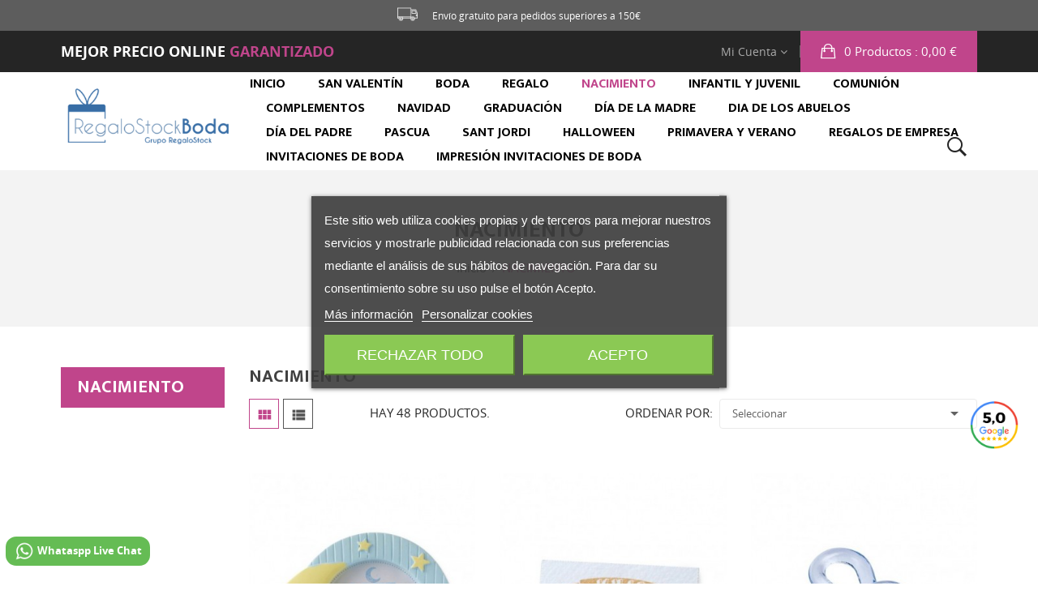

--- FILE ---
content_type: text/html; charset=utf-8
request_url: https://regalostockboda.com/472-nacimiento
body_size: 23372
content:
<!doctype html>
<html lang="es">

  <head>
    
      <meta charset="utf-8">
<meta http-equiv="x-ua-compatible" content="ie=edge">


  <title>NACIMIENTO</title>
  <meta name="description" content="">
  <meta name="keywords" content="">
        <link rel="canonical" href="https://regalostockboda.com/472-nacimiento">
  

<meta name="viewport" content="width=device-width, initial-scale=1">

<link rel="icon" type="image/vnd.microsoft.icon" href="/img/favicon-1.ico?1585719689">
<link rel="shortcut icon" type="image/x-icon" href="/img/favicon-1.ico?1585719689">
<link href="https://fonts.googleapis.com/css?family=Open+Sans:300,300i,400,400i,600,600i,700,700i,800,800i&amp;subset=cyrillic,cyrillic-ext,greek,greek-ext,latin-ext,vietnamese" rel="stylesheet">
<link href="https://fonts.googleapis.com/css?family=Ek+Mukta:200,300,400,500,600,700,800&amp;subset=devanagari,latin-ext" rel="stylesheet">





    <link rel="stylesheet" href="https://regalostockboda.com/themes/theme_kavir2/assets/css/theme.css" type="text/css" media="all">

  <link rel="stylesheet" href="https://regalostockboda.com/modules/blockreassurance/views/dist/front.css" type="text/css" media="all">

  <link rel="stylesheet" href="https://regalostockboda.com/modules/ps_socialfollow/views/css/ps_socialfollow.css" type="text/css" media="all">

  <link rel="stylesheet" href="https://regalostockboda.com/modules/paypal/views/css/paypal_fo.css" type="text/css" media="all">

  <link rel="stylesheet" href="https://regalostockboda.com/modules/ps_facetedsearch/views/dist/front.css" type="text/css" media="all">

  <link rel="stylesheet" href="https://regalostockboda.com/modules/posslideshows/css/nivo-slider/nivo-slider.css" type="text/css" media="all">

  <link rel="stylesheet" href="https://regalostockboda.com/modules/whatsapp//views/css/whatsapp.css" type="text/css" media="all">

  <link rel="stylesheet" href="https://regalostockboda.com/modules/lgcookieslaw/views/css/plugins/tooltipster/tooltipster.bundle.min.css" type="text/css" media="all">

  <link rel="stylesheet" href="https://regalostockboda.com/modules/lgcookieslaw/views/css/plugins/tooltipster/tooltipster.borderless.min.css" type="text/css" media="all">

  <link rel="stylesheet" href="https://regalostockboda.com/modules/lgcookieslaw/views/css/lgcookieslaw_1_3.css" type="text/css" media="all">

  <link rel="stylesheet" href="https://regalostockboda.com/modules/lgcookieslaw/views/css/front.css" type="text/css" media="all">

  <link rel="stylesheet" href="https://regalostockboda.com/js/jquery/ui/themes/base/minified/jquery-ui.min.css" type="text/css" media="all">

  <link rel="stylesheet" href="https://regalostockboda.com/js/jquery/ui/themes/base/minified/jquery.ui.theme.min.css" type="text/css" media="all">

  <link rel="stylesheet" href="https://regalostockboda.com/js/jquery/plugins/fancybox/jquery.fancybox.css" type="text/css" media="all">

  <link rel="stylesheet" href="https://regalostockboda.com/themes/theme_kavir2/assets/css/custom.css" type="text/css" media="all">




  

  <script type="text/javascript">
        var POSSLIDESHOW_SPEED = "5000";
        var alcagtmplus_events = [];
        var alcagtmplus_params = {"config":{"verification_code":"google-site-verification=m0tx2OS00LuungUJtmbAV-EuXrj8otc3IKZZciwbfPU","site_verification_code":"google-site-verification=m0tx2OS00LuungUJtmbAV-EuXrj8otc3IKZZciwbfPU","google_gtm_enabled":1,"google_gtm_id":"GTM-NMD35B57","google_ua_enabled":1,"google_ua_id":"UA-149338294-2","google_ua_customer_id":0,"google_ua_anonymize_ip":0,"google_ua_alternative":0,"google_ga4_enabled":1,"google_ga4_id":"G-LX5ME6WMQC","google_ga4_ajax":"","google_ga4_view_item":0,"google_ga4_view_item_list":0,"google_ga4_add_to_cart":0,"google_ga4_view_cart":0,"google_ga4_begin_checkout":0,"google_ga4_purchase":0,"google_ads_enabled":1,"google_ads_id":"149-737-3556","google_ads_create_account":"","google_ads_view_product":"","google_ads_add_to_cart":"","google_ads_begin_checkout":"","google_ads_purchase":"ac-WCKDD5JQZELDszdIC","google_optimize_enabled":"","google_optimize_id":""},"token":"11b98ac14bb4e3a426026ce1fdc86a0c","link":"https:\/\/regalostockboda.com\/module\/alcagtmplus\/data?token=11b98ac14bb4e3a426026ce1fdc86a0c","page":false,"id_product":false,"id_product_attribute":false,"id_category":"472","id_cart":false,"id_order":false,"id_customer":null,"new_customer":false};
        var prestashop = {"cart":{"products":[],"totals":{"total":{"type":"total","label":"Total","amount":0,"value":"0,00\u00a0\u20ac"},"total_including_tax":{"type":"total","label":"Total (impuestos incl.)","amount":0,"value":"0,00\u00a0\u20ac"},"total_excluding_tax":{"type":"total","label":"Total (impuestos excl.)","amount":0,"value":"0,00\u00a0\u20ac"}},"subtotals":{"products":{"type":"products","label":"Subtotal","amount":0,"value":"0,00\u00a0\u20ac"},"discounts":null,"shipping":{"type":"shipping","label":"Transporte","amount":0,"value":"Gratis"},"tax":null},"products_count":0,"summary_string":"0 art\u00edculos","vouchers":{"allowed":1,"added":[]},"discounts":[],"minimalPurchase":0,"minimalPurchaseRequired":""},"currency":{"name":"Euro","iso_code":"EUR","iso_code_num":"978","sign":"\u20ac"},"customer":{"lastname":null,"firstname":null,"email":null,"birthday":null,"newsletter":null,"newsletter_date_add":null,"optin":null,"website":null,"company":null,"siret":null,"ape":null,"is_logged":false,"gender":{"type":null,"name":null},"addresses":[]},"language":{"name":"Espa\u00f1ol (Spanish)","iso_code":"es","locale":"es-ES","language_code":"es","is_rtl":"0","date_format_lite":"d\/m\/Y","date_format_full":"d\/m\/Y H:i:s","id":1},"page":{"title":"","canonical":"https:\/\/regalostockboda.com\/472-nacimiento","meta":{"title":"NACIMIENTO","description":"","keywords":"","robots":"index"},"page_name":"category","body_classes":{"lang-es":true,"lang-rtl":false,"country-ES":true,"currency-EUR":true,"layout-left-column":true,"page-category":true,"tax-display-enabled":true,"category-id-472":true,"category-NACIMIENTO":true,"category-id-parent-2":true,"category-depth-level-2":true},"admin_notifications":[]},"shop":{"name":"REGALOSTOCKBODA","logo":"\/img\/regalostockboda-logo-15857196893.jpg","stores_icon":"\/img\/logo_stores.png","favicon":"\/img\/favicon-1.ico"},"urls":{"base_url":"https:\/\/regalostockboda.com\/","current_url":"https:\/\/regalostockboda.com\/472-nacimiento","shop_domain_url":"https:\/\/regalostockboda.com","img_ps_url":"https:\/\/regalostockboda.com\/img\/","img_cat_url":"https:\/\/regalostockboda.com\/img\/c\/","img_lang_url":"https:\/\/regalostockboda.com\/img\/l\/","img_prod_url":"https:\/\/regalostockboda.com\/img\/p\/","img_manu_url":"https:\/\/regalostockboda.com\/img\/m\/","img_sup_url":"https:\/\/regalostockboda.com\/img\/su\/","img_ship_url":"https:\/\/regalostockboda.com\/img\/s\/","img_store_url":"https:\/\/regalostockboda.com\/img\/st\/","img_col_url":"https:\/\/regalostockboda.com\/img\/co\/","img_url":"https:\/\/regalostockboda.com\/themes\/theme_kavir2\/assets\/img\/","css_url":"https:\/\/regalostockboda.com\/themes\/theme_kavir2\/assets\/css\/","js_url":"https:\/\/regalostockboda.com\/themes\/theme_kavir2\/assets\/js\/","pic_url":"https:\/\/regalostockboda.com\/upload\/","pages":{"address":"https:\/\/regalostockboda.com\/direccion","addresses":"https:\/\/regalostockboda.com\/direcciones","authentication":"https:\/\/regalostockboda.com\/iniciar-sesion","cart":"https:\/\/regalostockboda.com\/carrito","category":"https:\/\/regalostockboda.com\/index.php?controller=category","cms":"https:\/\/regalostockboda.com\/index.php?controller=cms","contact":"https:\/\/regalostockboda.com\/contactenos","discount":"https:\/\/regalostockboda.com\/descuento","guest_tracking":"https:\/\/regalostockboda.com\/seguimiento-pedido-invitado","history":"https:\/\/regalostockboda.com\/historial-compra","identity":"https:\/\/regalostockboda.com\/datos-personales","index":"https:\/\/regalostockboda.com\/","my_account":"https:\/\/regalostockboda.com\/mi-cuenta","order_confirmation":"https:\/\/regalostockboda.com\/confirmacion-pedido","order_detail":"https:\/\/regalostockboda.com\/index.php?controller=order-detail","order_follow":"https:\/\/regalostockboda.com\/seguimiento-pedido","order":"https:\/\/regalostockboda.com\/pedido","order_return":"https:\/\/regalostockboda.com\/index.php?controller=order-return","order_slip":"https:\/\/regalostockboda.com\/facturas-abono","pagenotfound":"https:\/\/regalostockboda.com\/pagina-no-encontrada","password":"https:\/\/regalostockboda.com\/recuperar-contrase\u00f1a","pdf_invoice":"https:\/\/regalostockboda.com\/index.php?controller=pdf-invoice","pdf_order_return":"https:\/\/regalostockboda.com\/index.php?controller=pdf-order-return","pdf_order_slip":"https:\/\/regalostockboda.com\/index.php?controller=pdf-order-slip","prices_drop":"https:\/\/regalostockboda.com\/productos-rebajados","product":"https:\/\/regalostockboda.com\/index.php?controller=product","search":"https:\/\/regalostockboda.com\/busqueda","sitemap":"https:\/\/regalostockboda.com\/mapa del sitio","stores":"https:\/\/regalostockboda.com\/tiendas","supplier":"https:\/\/regalostockboda.com\/proveedor","register":"https:\/\/regalostockboda.com\/iniciar-sesion?create_account=1","order_login":"https:\/\/regalostockboda.com\/pedido?login=1"},"alternative_langs":{"es":"https:\/\/regalostockboda.com\/472-nacimiento"},"theme_assets":"\/themes\/theme_kavir2\/assets\/","actions":{"logout":"https:\/\/regalostockboda.com\/?mylogout="},"no_picture_image":{"bySize":{"side_default":{"url":"https:\/\/regalostockboda.com\/img\/p\/es-default-side_default.jpg","width":70,"height":92},"small_default":{"url":"https:\/\/regalostockboda.com\/img\/p\/es-default-small_default.jpg","width":98,"height":123},"cart_default":{"url":"https:\/\/regalostockboda.com\/img\/p\/es-default-cart_default.jpg","width":125,"height":158},"home_default":{"url":"https:\/\/regalostockboda.com\/img\/p\/es-default-home_default.jpg","width":350,"height":441},"medium_default":{"url":"https:\/\/regalostockboda.com\/img\/p\/es-default-medium_default.jpg","width":458,"height":577},"large_default":{"url":"https:\/\/regalostockboda.com\/img\/p\/es-default-large_default.jpg","width":800,"height":1008}},"small":{"url":"https:\/\/regalostockboda.com\/img\/p\/es-default-side_default.jpg","width":70,"height":92},"medium":{"url":"https:\/\/regalostockboda.com\/img\/p\/es-default-home_default.jpg","width":350,"height":441},"large":{"url":"https:\/\/regalostockboda.com\/img\/p\/es-default-large_default.jpg","width":800,"height":1008},"legend":""}},"configuration":{"display_taxes_label":true,"display_prices_tax_incl":true,"is_catalog":false,"show_prices":true,"opt_in":{"partner":true},"quantity_discount":{"type":"discount","label":"Descuento"},"voucher_enabled":1,"return_enabled":0},"field_required":[],"breadcrumb":{"links":[{"title":"Inicio","url":"https:\/\/regalostockboda.com\/"},{"title":"NACIMIENTO","url":"https:\/\/regalostockboda.com\/472-nacimiento"}],"count":2},"link":{"protocol_link":"https:\/\/","protocol_content":"https:\/\/"},"time":1768556490,"static_token":"bb77765f9f2155a2b90a3b97954a7c9c","token":"06acd1b26c42d50a4b30ebc370399a11"};
        var psemailsubscription_subscription = "https:\/\/regalostockboda.com\/module\/ps_emailsubscription\/subscription";
        var psr_icon_color = "#F19D76";
      </script>




    <script type="text/javascript" src="https://regalostockboda.com/themes/core.js" ></script>
  <script type="text/javascript" src="https://regalostockboda.com/themes/theme_kavir2/assets/js/theme.js" ></script>
  <script type="text/javascript" src="https://regalostockboda.com/modules/ps_emailalerts/js/mailalerts.js" ></script>
  <script type="text/javascript" src="https://regalostockboda.com/modules/ps_emailsubscription/views/js/ps_emailsubscription.js" ></script>
  <script type="text/javascript" src="https://regalostockboda.com/modules/blockreassurance/views/dist/front.js" ></script>
  <script type="text/javascript" src="https://regalostockboda.com/modules/topbanner/views/js/front_common.js" ></script>
  <script type="text/javascript" src="https://regalostockboda.com/modules/topbanner/views/js/front17.js" ></script>
  <script type="text/javascript" src="https://regalostockboda.com/modules/posstaticblocks/js/jquery.fullPage.min.js" ></script>
  <script type="text/javascript" src="https://regalostockboda.com/modules/posmegamenu/js/mobile_menu.js" ></script>
  <script type="text/javascript" src="https://regalostockboda.com/modules/posmegamenu/js/custommenu.js" ></script>
  <script type="text/javascript" src="https://regalostockboda.com/modules/posslideshows/js/nivo-slider/jquery.nivo.slider.pack.js" ></script>
  <script type="text/javascript" src="https://regalostockboda.com/modules/posslideshows/js/posslideshow.js" ></script>
  <script type="text/javascript" src="https://regalostockboda.com/modules/postabcateslider/js/postabcateslider.js" ></script>
  <script type="text/javascript" src="https://regalostockboda.com/modules/whatsapp//views/js/whatsapp.js" ></script>
  <script type="text/javascript" src="https://regalostockboda.com/modules/lgcookieslaw/views/js/plugins/tooltipster/tooltipster.bundle.min.js" ></script>
  <script type="text/javascript" src="https://regalostockboda.com/modules/lgcookieslaw/views/js/front.js" ></script>
  <script type="text/javascript" src="https://regalostockboda.com/modules/alcagtmplus/views/js/front.js" ></script>
  <script type="text/javascript" src="https://regalostockboda.com/js/jquery/ui/jquery-ui.min.js" ></script>
  <script type="text/javascript" src="https://regalostockboda.com/js/jquery/plugins/fancybox/jquery.fancybox.js" ></script>
  <script type="text/javascript" src="https://regalostockboda.com/modules/ps_facetedsearch/views/dist/front.js" ></script>
  <script type="text/javascript" src="https://regalostockboda.com/themes/theme_kavir2/modules/ps_searchbar/ps_searchbar.js" ></script>
  <script type="text/javascript" src="https://regalostockboda.com/themes/theme_kavir2/modules/ps_shoppingcart/ps_shoppingcart.js" ></script>
  <script type="text/javascript" src="https://regalostockboda.com/themes/theme_kavir2/assets/js/custom.js" ></script>






<!-- Facebook Pixel Code -->

<script>
!function(f,b,e,v,n,t,s)
{if(f.fbq)return;n=f.fbq=function(){n.callMethod?
n.callMethod.apply(n,arguments):n.queue.push(arguments)};
if(!f._fbq)f._fbq=n;n.push=n;n.loaded=!0;n.version='2.0';
n.queue=[];t=b.createElement(e);t.async=!0;
t.src=v;s=b.getElementsByTagName(e)[0];
s.parentNode.insertBefore(t,s)}(window,document,'script',
'https://connect.facebook.net/en_US/fbevents.js');
fbq('init', '372159217015016');
fbq('track', 'PageView');
</script>
<noscript>
<img height="1" width="1"
src="https://www.facebook.com/tr?id=372159217015016&ev=PageView
&noscript=1"/>
</noscript>

<!-- End Facebook Pixel Code -->




  
<script type="text/javascript">
    var lgcookieslaw_consent_mode = 0;
    var lgcookieslaw_banner_url_ajax_controller = "https://regalostockboda.com/module/lgcookieslaw/ajax";     var lgcookieslaw_cookie_values = null;     var lgcookieslaw_saved_preferences = 0;
    var lgcookieslaw_ajax_calls_token = "7dca65f9f0270a5ab630b7bf78e4915d";
    var lgcookieslaw_reload = 0;
    var lgcookieslaw_block_navigation = 0;
    var lgcookieslaw_banner_position = 3;
    var lgcookieslaw_show_fixed_button = 0;
    var lgcookieslaw_save_user_consent = 1;
    var lgcookieslaw_reject_cookies_when_closing_banner = 0;
</script>

<meta name="google-site-verification" content="google-site-verification=m0tx2OS00LuungUJtmbAV-EuXrj8otc3IKZZciwbfPU"></meta>
    <!-- Google Tag Manager -->
    <script>(function(w,d,s,l,i){w[l]=w[l]||[];w[l].push({'gtm.start':
    new Date().getTime(),event:'gtm.js'});var f=d.getElementsByTagName(s)[0],
    j=d.createElement(s),dl=l!='dataLayer'?'&l='+l:'';j.async=true;j.src=
    'https://www.googletagmanager.com/gtm.js?id='+i+dl;f.parentNode.insertBefore(j,f);
    })(window,document,'script','dataLayer','GTM-NMD35B57');</script>
    <!-- End Google Tag Manager -->

    <!-- Global site tag (gtag.js) -->
    <script async src="https://www.googletagmanager.com/gtag/js?id=UA-149338294-2"></script>
    <script>
    window.dataLayer = window.dataLayer || [];
    function gtag(){dataLayer.push(arguments);}
    gtag('js', new Date());
    </script>
    <!-- Google Analytics -->
    <script>
    window.ga=window.ga||function(){(ga.q=ga.q||[]).push(arguments)};ga.l=+new Date;
    ga('send', 'pageview');
    </script>
    <script async src='https://www.google-analytics.com/analytics.js'></script>
    <!-- End Google Analytics -->





                                                   
<link rel="stylesheet" type="text/css" href="/themes/theme_kavir2/assets/css/customxer.css">

<meta name = "google-site-verification" content = "thG5k-0Sf5LaiAlDVqtbK-jOm82UtRipyNo4pcyz1k8" />



<!-- Global site tag (gtag.js) - Google Ads: 710112816 -->
    
        <script async src="https://www.googletagmanager.com/gtag/js?id=AW-710112816"></script>
        <script> window.dataLayer = window.dataLayer || []; function
        gtag(){dataLayer.push(arguments);} gtag('js', new Date());
        gtag('config', 'AW-710112816');
        </script>
    
<!-- End => Global site tag (gtag.js) - Google Ads: 710112816 -->





    
  </head>

  <body id="category" class="lang-es country-es currency-eur layout-left-column page-category tax-display-enabled category-id-472 category-nacimiento category-id-parent-2 category-depth-level-2 sub-page">

    <!-- Google Tag Manager (noscript) -->
<noscript><iframe src="https://www.googletagmanager.com/ns.html?id=GTM-NMD35B57"
height="0" width="0" style="display:none;visibility:hidden"></iframe></noscript>
<!-- End Google Tag Manager (noscript) -->


    <main>
      
              
	  <div class="header-container">
		  <header id="header">
			
			  
<div style="background-color: #5d5d5d; margin: 0 0 -20px 0; padding: 7px 0;">
  <p style="text-align: center; padding: 5px 0;"><img src="/themes/theme_kavir2/assets/img/camion-white.png" alt="" width="25px" style="    margin-top:-7px;"> <span style="padding-left: 15px; color: white;">Envío gratuito para pedidos superiores a 150€</span> </p>
</div>
	<nav class="header-nav">
		<div class="container-fluid">
			  <div class="contact-link">

                                   
    <div class="info_box" style="color:#fff;font-weight:bold;" id="info-nav-precio">
		MEJOR PRECIO ONLINE <span style="color:#c80778;">GARANTIZADO</span>
	</div>


  </div>

<div class="blockcart cart-preview dropdown js-dropdown" data-refresh-url="//regalostockboda.com/module/ps_shoppingcart/ajax">
  <div class="header" data-target="#" data-toggle="dropdown" aria-haspopup="true" aria-expanded="false" role="button">
    <a rel="nofollow" href="//regalostockboda.com/carrito?action=show">
	  <span class="item_total">0  Productos</span>
	   : 0,00 €
    </a>
  </div>
  <div class="body dropdown-menu">
    <ul>
          </ul>
	<div class="price_content">
		<div class="cart-subtotals">
		  			<div class="products price_inline">
			  <span class="label">Subtotal</span>
			  <span class="value">0,00 €</span>
			</div>
		  			<div class=" price_inline">
			  <span class="label"></span>
			  <span class="value"></span>
			</div>
		  			<div class="shipping price_inline">
			  <span class="label">Transporte</span>
			  <span class="value">Gratis</span>
			</div>
		  			<div class=" price_inline">
			  <span class="label"></span>
			  <span class="value"></span>
			</div>
		  		</div>
		<div class="cart-total price_inline">
		  <span class="label">Total</span>
		  <span class="value">0,00 €</span>
		</div>
    </div>
	<div class="checkout">
		<a href="//regalostockboda.com/carrito?action=show" class="btn btn-primary">Ver cesta</a>
	</div>
  </div>
</div>
<div id="user_info_top"  class="localiz_block dropdown js-dropdown">
    <span class="expand-more" data-toggle="dropdown">
		        Mi cuenta
		<i class="fa-angle-down"></i>
	</span>
    <ul class="dropdown-menu">
	 	<li>
			<a href="https://regalostockboda.com/mi-cuenta" rel="nofollow" class="dropdown-item myaccount">
                                Mi cuenta
            </a>
		</li>
		<li>
			<a href="https://regalostockboda.com/carrito" class="dropdown-item checkout">Pasar por caja</a>
		</li>
		<li>
						  <a
				href="https://regalostockboda.com/mi-cuenta"
				title="Log in to your customer account"
				rel="nofollow" class="dropdown-item login"
			  >
				Iniciar sesión
			  </a>
					</li>
	
	</ul>
</div>
		</div>
	</nav>





  <div class="header-top" id="miocultoresponsive1">
    <div class="container-fluid">
       <div class="row">
        <div class="header_logo col-lg-2 col-md-12 col-xs-12">
          <a href="https://regalostockboda.com/">
            <img class="logo img-responsive" src="/img/regalostockboda-logo-15857196893.jpg" alt="REGALOSTOCKBODA">
          </a>
        </div>
        <div class="col col-xs-12 col-lg-10 col-md-12 display_top">
			<!-- Block categories module -->
	<div class="ma-nav-mobile-container hidden-lg-up">
		<div class="pt_custommenu_mobile">
		<div class="navbar">
			<div id="navbar-inner" class="navbar-inner navbar-inactive">
				<a id="menu-movil" class="btn-navbar">Catálogo</a>
				<ul id="pt_custommenu_itemmobile" class="tree dhtml  mobilemenu nav-collapse collapse">
											<li><a href="https://regalostockboda.com/470-boda">BODA </a>
												</li>
											<li><a href="https://regalostockboda.com/471-regalo">REGALO </a>
												</li>
											<li><a href="https://regalostockboda.com/472-nacimiento">NACIMIENTO </a>
												</li>
											<li><a href="https://regalostockboda.com/473-infantil-y-juvenil">INFANTIL Y JUVENIL </a>
												</li>
											<li><a href="https://regalostockboda.com/474-comunion">COMUNIÓN </a>
												</li>
											<li><a href="https://regalostockboda.com/475-complementos">COMPLEMENTOS </a>
												</li>
											<li><a href="https://regalostockboda.com/476-navidad">NAVIDAD </a>
												</li>
											<li><a href="https://regalostockboda.com/477-graduacion">GRADUACIÓN </a>
												</li>
											<li><a href="https://regalostockboda.com/479-dia-de-la-madre">DÍA DE LA MADRE </a>
												</li>
											<li><a href="https://regalostockboda.com/480-dia-de-los-abuelos">DIA DE LOS ABUELOS </a>
												</li>
											<li><a href="https://regalostockboda.com/481-dia-del-padre">DÍA DEL PADRE </a>
												</li>
											<li><a href="https://regalostockboda.com/482-pascua">PASCUA </a>
												</li>
											<li><a href="https://regalostockboda.com/484-sant-jordi">SANT JORDI </a>
												</li>
											<li><a href="https://regalostockboda.com/483-san-valentin">SAN VALENTÍN </a>
												</li>
											<li><a href="https://regalostockboda.com/671-halloween">HALLOWEEN </a>
												</li>
											<li><a href="https://regalostockboda.com/676-primavera-y-verano">PRIMAVERA Y VERANO </a>
												</li>
											<li><a href="https://regalostockboda.com/1209-otono">OTOÑO </a>
												</li>
											<li><a href="https://regalostockboda.com/1210-varios">VARIOS </a>
												</li>
											<li><a href="https://regalostockboda.com/1211-invitaciones-de-boda">INVITACIONES DE BODA </a>
												</li>
											<li><a href="https://regalostockboda.com/1212-impresion-invitaciones-de-boda">IMPRESIÓN INVITACIONES DE BODA </a>
												</li>
											<li><a href="https://regalostockboda.com/1471-regalos-de-empresa">REGALOS DE EMPRESA </a>
												<ul class="dhtml">
													<li><a href="https://regalostockboda.com/1472-bolsas-y-mochilas">Bolsas y mochilas </a>
								<ul>
																</ul>
													<li><a href="https://regalostockboda.com/1473-business-y-oficina">Business y oficina </a>
								<ul>
																</ul>
													<li><a href="https://regalostockboda.com/1474-cuidado-personal">Cuidado personal </a>
								<ul>
																</ul>
													<li><a href="https://regalostockboda.com/1475-deportes-y-aventura">Deportes y aventura </a>
								<ul>
																</ul>
													<li><a href="https://regalostockboda.com/1476-electronica-y-accesorios">Electrónica y accesorios </a>
								<ul>
																</ul>
													<li><a href="https://regalostockboda.com/1477-escritura">Escritura </a>
								<ul>
																</ul>
													<li><a href="https://regalostockboda.com/1478-gorras-y-sombreros">Gorras y sombreros </a>
								<ul>
																</ul>
													<li><a href="https://regalostockboda.com/1479-herramientas-bricolaje-y-automovil">Herramientas bricolaje y automóvil </a>
								<ul>
																</ul>
													<li><a href="https://regalostockboda.com/1480-hogar">Hogar </a>
								<ul>
																</ul>
													<li><a href="https://regalostockboda.com/1481-infantil">Infantil </a>
								<ul>
																</ul>
													<li><a href="https://regalostockboda.com/1482-llaveros-monederos-y-tarjeteros">Llaveros monederos y tarjeteros </a>
								<ul>
																</ul>
													<li><a href="https://regalostockboda.com/1483-lluvia-y-frio">Lluvia y frío </a>
								<ul>
																</ul>
													<li><a href="https://regalostockboda.com/1484-navidad">Navidad </a>
								<ul>
																</ul>
													<li><a href="https://regalostockboda.com/1485-outlet">Outlet </a>
								<ul>
																</ul>
													<li><a href="https://regalostockboda.com/1486-relojes-y-estaciones-meteorologicas">Relojes y estaciones meteorológicas </a>
								<ul>
																</ul>
													<li><a href="https://regalostockboda.com/1487-sobremesa">Sobremesa </a>
								<ul>
																</ul>
													<li><a href="https://regalostockboda.com/1488-tazas-bidones-y-termos">Tazas bidones y termos </a>
								<ul>
																</ul>
													<li><a href="https://regalostockboda.com/1489-tiempo-libre-barbacoa-picnic">Tiempo libre barbacoa Picnic </a>
								<ul>
																</ul>
													<li><a href="https://regalostockboda.com/1490-verano-y-playa">Verano y playa </a>
								<ul>
																</ul>
													<li><a href="https://regalostockboda.com/1491-viaje">Viaje </a>
								<ul>
																</ul>
													<li><a href="https://regalostockboda.com/1492-vino-y-accesorios-de-bebida">Vino y accesorios de bebida </a>
								<ul>
																</ul>
												</ul>
												</li>
										     
																			 
																			 
																			 
																			 
																			 
																													</ul>
			</div>
		</div>
		</div>
</div>
<!-- /Block categories module -->
<div class="nav-container hidden-md-down">
	<div class="nav-inner">
		<div id="pt_custommenu" class="pt_custommenu">
		    <div id="pt_menu_home" class="pt_menu"><div class="parentMenu"><a class="fontcustom2" href="/"><span>Inicio</span></a></div></div><div id="pt_menu483" class="pt_menu nav-1 pt_menu_no_child">
<div class="parentMenu">
<a href="https://regalostockboda.com/483-san-valentin" class="fontcustom2">
<span>SAN VALENTÍN</span>
</a>
</div>
</div><div id="pt_menu470" class="pt_menu nav-2 pt_menu_no_child">
<div class="parentMenu">
<a href="https://regalostockboda.com/470-boda" class="fontcustom2">
<span>BODA</span>
</a>
</div>
</div><div id="pt_menu471" class="pt_menu nav-3 pt_menu_no_child">
<div class="parentMenu">
<a href="https://regalostockboda.com/471-regalo" class="fontcustom2">
<span>REGALO</span>
</a>
</div>
</div><div id="pt_menu472" class="pt_menu act nav-4 pt_menu_no_child">
<div class="parentMenu">
<a href="https://regalostockboda.com/472-nacimiento" class="fontcustom2">
<span>NACIMIENTO</span>
</a>
</div>
</div><div id="pt_menu473" class="pt_menu nav-5 pt_menu_no_child">
<div class="parentMenu">
<a href="https://regalostockboda.com/473-infantil-y-juvenil" class="fontcustom2">
<span>INFANTIL Y JUVENIL</span>
</a>
</div>
</div><div id="pt_menu474" class="pt_menu nav-6 pt_menu_no_child">
<div class="parentMenu">
<a href="https://regalostockboda.com/474-comunion" class="fontcustom2">
<span>COMUNIÓN</span>
</a>
</div>
</div><div id="pt_menu475" class="pt_menu nav-7 pt_menu_no_child">
<div class="parentMenu">
<a href="https://regalostockboda.com/475-complementos" class="fontcustom2">
<span>COMPLEMENTOS</span>
</a>
</div>
</div><div id="pt_menu476" class="pt_menu nav-8 pt_menu_no_child">
<div class="parentMenu">
<a href="https://regalostockboda.com/476-navidad" class="fontcustom2">
<span>NAVIDAD</span>
</a>
</div>
</div><div id="pt_menu477" class="pt_menu nav-9 pt_menu_no_child">
<div class="parentMenu">
<a href="https://regalostockboda.com/477-graduacion" class="fontcustom2">
<span>GRADUACIÓN</span>
</a>
</div>
</div><div id="pt_menu479" class="pt_menu nav-10 pt_menu_no_child">
<div class="parentMenu">
<a href="https://regalostockboda.com/479-dia-de-la-madre" class="fontcustom2">
<span>DÍA DE LA MADRE</span>
</a>
</div>
</div><div id="pt_menu480" class="pt_menu nav-11 pt_menu_no_child">
<div class="parentMenu">
<a href="https://regalostockboda.com/480-dia-de-los-abuelos" class="fontcustom2">
<span>DIA DE LOS ABUELOS</span>
</a>
</div>
</div><div id="pt_menu481" class="pt_menu nav-12 pt_menu_no_child">
<div class="parentMenu">
<a href="https://regalostockboda.com/481-dia-del-padre" class="fontcustom2">
<span>DÍA DEL PADRE</span>
</a>
</div>
</div><div id="pt_menu482" class="pt_menu nav-13 pt_menu_no_child">
<div class="parentMenu">
<a href="https://regalostockboda.com/482-pascua" class="fontcustom2">
<span>PASCUA</span>
</a>
</div>
</div><div id="pt_menu484" class="pt_menu nav-14 pt_menu_no_child">
<div class="parentMenu">
<a href="https://regalostockboda.com/484-sant-jordi" class="fontcustom2">
<span>SANT JORDI</span>
</a>
</div>
</div><div id="pt_menu671" class="pt_menu nav-15 pt_menu_no_child">
<div class="parentMenu">
<a href="https://regalostockboda.com/671-halloween" class="fontcustom2">
<span>HALLOWEEN</span>
</a>
</div>
</div><div id="pt_menu676" class="pt_menu nav-16 pt_menu_no_child">
<div class="parentMenu">
<a href="https://regalostockboda.com/676-primavera-y-verano" class="fontcustom2">
<span>PRIMAVERA Y VERANO</span>
</a>
</div>
</div><div id="pt_menu1471" class="pt_menu nav-17">
<div class="parentMenu">
<a href="https://regalostockboda.com/1471-regalos-de-empresa" class="fontcustom2">
<span>REGALOS DE EMPRESA</span>
<i class="icon-caret-down"></i>
</a>
</div>
<div id="popup1471" class="popup" style="display: none; width: 1228px;">
<div class="block1" id="block11471">
<div class="column last col1"><div class="itemMenu level1"><a class="itemMenuName level3 nochild" href="https://regalostockboda.com/1472-bolsas-y-mochilas"><span>Bolsas y mochilas</span></a><a class="itemMenuName level3 nochild" href="https://regalostockboda.com/1473-business-y-oficina"><span>Business y oficina</span></a><a class="itemMenuName level3 nochild" href="https://regalostockboda.com/1474-cuidado-personal"><span>Cuidado personal</span></a><a class="itemMenuName level3 nochild" href="https://regalostockboda.com/1475-deportes-y-aventura"><span>Deportes y aventura</span></a><a class="itemMenuName level3 nochild" href="https://regalostockboda.com/1476-electronica-y-accesorios"><span>Electrónica y accesorios</span></a><a class="itemMenuName level3 nochild" href="https://regalostockboda.com/1477-escritura"><span>Escritura</span></a><a class="itemMenuName level3 nochild" href="https://regalostockboda.com/1478-gorras-y-sombreros"><span>Gorras y sombreros</span></a><a class="itemMenuName level3 nochild" href="https://regalostockboda.com/1479-herramientas-bricolaje-y-automovil"><span>Herramientas bricolaje y automóvil</span></a><a class="itemMenuName level3 nochild" href="https://regalostockboda.com/1480-hogar"><span>Hogar</span></a><a class="itemMenuName level3 nochild" href="https://regalostockboda.com/1481-infantil"><span>Infantil</span></a><a class="itemMenuName level3 nochild" href="https://regalostockboda.com/1482-llaveros-monederos-y-tarjeteros"><span>Llaveros monederos y tarjeteros</span></a><a class="itemMenuName level3 nochild" href="https://regalostockboda.com/1483-lluvia-y-frio"><span>Lluvia y frío</span></a><a class="itemMenuName level3 nochild" href="https://regalostockboda.com/1484-navidad"><span>Navidad</span></a><a class="itemMenuName level3 nochild" href="https://regalostockboda.com/1485-outlet"><span>Outlet</span></a><a class="itemMenuName level3 nochild" href="https://regalostockboda.com/1486-relojes-y-estaciones-meteorologicas"><span>Relojes y estaciones meteorológicas</span></a><a class="itemMenuName level3 nochild" href="https://regalostockboda.com/1487-sobremesa"><span>Sobremesa</span></a><a class="itemMenuName level3 nochild" href="https://regalostockboda.com/1488-tazas-bidones-y-termos"><span>Tazas bidones y termos</span></a><a class="itemMenuName level3 nochild" href="https://regalostockboda.com/1489-tiempo-libre-barbacoa-picnic"><span>Tiempo libre barbacoa Picnic</span></a><a class="itemMenuName level3 nochild" href="https://regalostockboda.com/1490-verano-y-playa"><span>Verano y playa</span></a><a class="itemMenuName level3 nochild" href="https://regalostockboda.com/1491-viaje"><span>Viaje</span></a><a class="itemMenuName level3 nochild" href="https://regalostockboda.com/1492-vino-y-accesorios-de-bebida"><span>Vino y accesorios de bebida</span></a></div></div>
<div class="clearBoth"></div>
</div>
</div>
</div><div id="pt_menu1211" class="pt_menu nav-18 pt_menu_no_child">
<div class="parentMenu">
<a href="https://regalostockboda.com/1211-invitaciones-de-boda" class="fontcustom2">
<span>INVITACIONES DE BODA</span>
</a>
</div>
</div><div id="pt_menu1212" class="pt_menu nav-19 pt_menu_no_child">
<div class="parentMenu">
<a href="https://regalostockboda.com/1212-impresion-invitaciones-de-boda" class="fontcustom2">
<span>IMPRESIÓN INVITACIONES DE BODA</span>
</a>
</div>
</div>
		</div>
	</div>
</div>
<script type="text/javascript">
//<![CDATA[
var CUSTOMMENU_POPUP_EFFECT = 0;
var CUSTOMMENU_POPUP_TOP_OFFSET = 70;
//]]>
</script>
			<!-- Block search module TOP -->
<div class="block-search  dropdown js-dropdown">
	<span class="search-icon" data-toggle="dropdown"><i class="ion-ios-search"></i></span>
	<div id="search_widget" class="search_top dropdown-menu" data-search-controller-url="//regalostockboda.com/busqueda">
		<form method="get" action="//regalostockboda.com/busqueda">
			<input type="hidden" name="controller" value="search">
			<input class="text_input" type="text" name="s" value="" placeholder="Búsqueda en catálogo">
			<button type="submit">
			</button>
		</form>
	</div>
</div>

<!-- /Block search module TOP -->

        </div>
      </div>
    </div>
  </div>

    <div class="header-top" id="miocultoresponsive2">
    <div class="container-fluid">
       <div class="row">
        <div class="header_logo col-lg-2 col-md-12 col-xs-12">
          <a href="https://regalostockboda.com/">
            <img class="logo img-responsive" src="/img/regalostockboda-logo-15857196893.jpg" alt="REGALOSTOCKBODA">
          </a>
        </div>
       </div>
       <div class="row">
        <div class="col col-xs-12 col-lg-10 col-md-12 display_top">
			<!-- Block categories module -->
	<div class="ma-nav-mobile-container hidden-lg-up">
		<div class="pt_custommenu_mobile">
		<div class="navbar">
			<div id="navbar-inner" class="navbar-inner navbar-inactive">
				<a id="menu-movil" class="btn-navbar">Catálogo</a>
				<ul id="pt_custommenu_itemmobile" class="tree dhtml  mobilemenu nav-collapse collapse">
											<li><a href="https://regalostockboda.com/470-boda">BODA </a>
												</li>
											<li><a href="https://regalostockboda.com/471-regalo">REGALO </a>
												</li>
											<li><a href="https://regalostockboda.com/472-nacimiento">NACIMIENTO </a>
												</li>
											<li><a href="https://regalostockboda.com/473-infantil-y-juvenil">INFANTIL Y JUVENIL </a>
												</li>
											<li><a href="https://regalostockboda.com/474-comunion">COMUNIÓN </a>
												</li>
											<li><a href="https://regalostockboda.com/475-complementos">COMPLEMENTOS </a>
												</li>
											<li><a href="https://regalostockboda.com/476-navidad">NAVIDAD </a>
												</li>
											<li><a href="https://regalostockboda.com/477-graduacion">GRADUACIÓN </a>
												</li>
											<li><a href="https://regalostockboda.com/479-dia-de-la-madre">DÍA DE LA MADRE </a>
												</li>
											<li><a href="https://regalostockboda.com/480-dia-de-los-abuelos">DIA DE LOS ABUELOS </a>
												</li>
											<li><a href="https://regalostockboda.com/481-dia-del-padre">DÍA DEL PADRE </a>
												</li>
											<li><a href="https://regalostockboda.com/482-pascua">PASCUA </a>
												</li>
											<li><a href="https://regalostockboda.com/484-sant-jordi">SANT JORDI </a>
												</li>
											<li><a href="https://regalostockboda.com/483-san-valentin">SAN VALENTÍN </a>
												</li>
											<li><a href="https://regalostockboda.com/671-halloween">HALLOWEEN </a>
												</li>
											<li><a href="https://regalostockboda.com/676-primavera-y-verano">PRIMAVERA Y VERANO </a>
												</li>
											<li><a href="https://regalostockboda.com/1209-otono">OTOÑO </a>
												</li>
											<li><a href="https://regalostockboda.com/1210-varios">VARIOS </a>
												</li>
											<li><a href="https://regalostockboda.com/1211-invitaciones-de-boda">INVITACIONES DE BODA </a>
												</li>
											<li><a href="https://regalostockboda.com/1212-impresion-invitaciones-de-boda">IMPRESIÓN INVITACIONES DE BODA </a>
												</li>
											<li><a href="https://regalostockboda.com/1471-regalos-de-empresa">REGALOS DE EMPRESA </a>
												<ul class="dhtml">
													<li><a href="https://regalostockboda.com/1472-bolsas-y-mochilas">Bolsas y mochilas </a>
								<ul>
																</ul>
													<li><a href="https://regalostockboda.com/1473-business-y-oficina">Business y oficina </a>
								<ul>
																</ul>
													<li><a href="https://regalostockboda.com/1474-cuidado-personal">Cuidado personal </a>
								<ul>
																</ul>
													<li><a href="https://regalostockboda.com/1475-deportes-y-aventura">Deportes y aventura </a>
								<ul>
																</ul>
													<li><a href="https://regalostockboda.com/1476-electronica-y-accesorios">Electrónica y accesorios </a>
								<ul>
																</ul>
													<li><a href="https://regalostockboda.com/1477-escritura">Escritura </a>
								<ul>
																</ul>
													<li><a href="https://regalostockboda.com/1478-gorras-y-sombreros">Gorras y sombreros </a>
								<ul>
																</ul>
													<li><a href="https://regalostockboda.com/1479-herramientas-bricolaje-y-automovil">Herramientas bricolaje y automóvil </a>
								<ul>
																</ul>
													<li><a href="https://regalostockboda.com/1480-hogar">Hogar </a>
								<ul>
																</ul>
													<li><a href="https://regalostockboda.com/1481-infantil">Infantil </a>
								<ul>
																</ul>
													<li><a href="https://regalostockboda.com/1482-llaveros-monederos-y-tarjeteros">Llaveros monederos y tarjeteros </a>
								<ul>
																</ul>
													<li><a href="https://regalostockboda.com/1483-lluvia-y-frio">Lluvia y frío </a>
								<ul>
																</ul>
													<li><a href="https://regalostockboda.com/1484-navidad">Navidad </a>
								<ul>
																</ul>
													<li><a href="https://regalostockboda.com/1485-outlet">Outlet </a>
								<ul>
																</ul>
													<li><a href="https://regalostockboda.com/1486-relojes-y-estaciones-meteorologicas">Relojes y estaciones meteorológicas </a>
								<ul>
																</ul>
													<li><a href="https://regalostockboda.com/1487-sobremesa">Sobremesa </a>
								<ul>
																</ul>
													<li><a href="https://regalostockboda.com/1488-tazas-bidones-y-termos">Tazas bidones y termos </a>
								<ul>
																</ul>
													<li><a href="https://regalostockboda.com/1489-tiempo-libre-barbacoa-picnic">Tiempo libre barbacoa Picnic </a>
								<ul>
																</ul>
													<li><a href="https://regalostockboda.com/1490-verano-y-playa">Verano y playa </a>
								<ul>
																</ul>
													<li><a href="https://regalostockboda.com/1491-viaje">Viaje </a>
								<ul>
																</ul>
													<li><a href="https://regalostockboda.com/1492-vino-y-accesorios-de-bebida">Vino y accesorios de bebida </a>
								<ul>
																</ul>
												</ul>
												</li>
										     
																			 
																			 
																			 
																			 
																			 
																													</ul>
			</div>
		</div>
		</div>
</div>
<!-- /Block categories module -->
<div class="nav-container hidden-md-down">
	<div class="nav-inner">
		<div id="pt_custommenu" class="pt_custommenu">
		    <div id="pt_menu_home" class="pt_menu"><div class="parentMenu"><a class="fontcustom2" href="/"><span>Inicio</span></a></div></div><div id="pt_menu483" class="pt_menu nav-1 pt_menu_no_child">
<div class="parentMenu">
<a href="https://regalostockboda.com/483-san-valentin" class="fontcustom2">
<span>SAN VALENTÍN</span>
</a>
</div>
</div><div id="pt_menu470" class="pt_menu nav-2 pt_menu_no_child">
<div class="parentMenu">
<a href="https://regalostockboda.com/470-boda" class="fontcustom2">
<span>BODA</span>
</a>
</div>
</div><div id="pt_menu471" class="pt_menu nav-3 pt_menu_no_child">
<div class="parentMenu">
<a href="https://regalostockboda.com/471-regalo" class="fontcustom2">
<span>REGALO</span>
</a>
</div>
</div><div id="pt_menu472" class="pt_menu act nav-4 pt_menu_no_child">
<div class="parentMenu">
<a href="https://regalostockboda.com/472-nacimiento" class="fontcustom2">
<span>NACIMIENTO</span>
</a>
</div>
</div><div id="pt_menu473" class="pt_menu nav-5 pt_menu_no_child">
<div class="parentMenu">
<a href="https://regalostockboda.com/473-infantil-y-juvenil" class="fontcustom2">
<span>INFANTIL Y JUVENIL</span>
</a>
</div>
</div><div id="pt_menu474" class="pt_menu nav-6 pt_menu_no_child">
<div class="parentMenu">
<a href="https://regalostockboda.com/474-comunion" class="fontcustom2">
<span>COMUNIÓN</span>
</a>
</div>
</div><div id="pt_menu475" class="pt_menu nav-7 pt_menu_no_child">
<div class="parentMenu">
<a href="https://regalostockboda.com/475-complementos" class="fontcustom2">
<span>COMPLEMENTOS</span>
</a>
</div>
</div><div id="pt_menu476" class="pt_menu nav-8 pt_menu_no_child">
<div class="parentMenu">
<a href="https://regalostockboda.com/476-navidad" class="fontcustom2">
<span>NAVIDAD</span>
</a>
</div>
</div><div id="pt_menu477" class="pt_menu nav-9 pt_menu_no_child">
<div class="parentMenu">
<a href="https://regalostockboda.com/477-graduacion" class="fontcustom2">
<span>GRADUACIÓN</span>
</a>
</div>
</div><div id="pt_menu479" class="pt_menu nav-10 pt_menu_no_child">
<div class="parentMenu">
<a href="https://regalostockboda.com/479-dia-de-la-madre" class="fontcustom2">
<span>DÍA DE LA MADRE</span>
</a>
</div>
</div><div id="pt_menu480" class="pt_menu nav-11 pt_menu_no_child">
<div class="parentMenu">
<a href="https://regalostockboda.com/480-dia-de-los-abuelos" class="fontcustom2">
<span>DIA DE LOS ABUELOS</span>
</a>
</div>
</div><div id="pt_menu481" class="pt_menu nav-12 pt_menu_no_child">
<div class="parentMenu">
<a href="https://regalostockboda.com/481-dia-del-padre" class="fontcustom2">
<span>DÍA DEL PADRE</span>
</a>
</div>
</div><div id="pt_menu482" class="pt_menu nav-13 pt_menu_no_child">
<div class="parentMenu">
<a href="https://regalostockboda.com/482-pascua" class="fontcustom2">
<span>PASCUA</span>
</a>
</div>
</div><div id="pt_menu484" class="pt_menu nav-14 pt_menu_no_child">
<div class="parentMenu">
<a href="https://regalostockboda.com/484-sant-jordi" class="fontcustom2">
<span>SANT JORDI</span>
</a>
</div>
</div><div id="pt_menu671" class="pt_menu nav-15 pt_menu_no_child">
<div class="parentMenu">
<a href="https://regalostockboda.com/671-halloween" class="fontcustom2">
<span>HALLOWEEN</span>
</a>
</div>
</div><div id="pt_menu676" class="pt_menu nav-16 pt_menu_no_child">
<div class="parentMenu">
<a href="https://regalostockboda.com/676-primavera-y-verano" class="fontcustom2">
<span>PRIMAVERA Y VERANO</span>
</a>
</div>
</div><div id="pt_menu1471" class="pt_menu nav-17">
<div class="parentMenu">
<a href="https://regalostockboda.com/1471-regalos-de-empresa" class="fontcustom2">
<span>REGALOS DE EMPRESA</span>
<i class="icon-caret-down"></i>
</a>
</div>
<div id="popup1471" class="popup" style="display: none; width: 1228px;">
<div class="block1" id="block11471">
<div class="column last col1"><div class="itemMenu level1"><a class="itemMenuName level3 nochild" href="https://regalostockboda.com/1472-bolsas-y-mochilas"><span>Bolsas y mochilas</span></a><a class="itemMenuName level3 nochild" href="https://regalostockboda.com/1473-business-y-oficina"><span>Business y oficina</span></a><a class="itemMenuName level3 nochild" href="https://regalostockboda.com/1474-cuidado-personal"><span>Cuidado personal</span></a><a class="itemMenuName level3 nochild" href="https://regalostockboda.com/1475-deportes-y-aventura"><span>Deportes y aventura</span></a><a class="itemMenuName level3 nochild" href="https://regalostockboda.com/1476-electronica-y-accesorios"><span>Electrónica y accesorios</span></a><a class="itemMenuName level3 nochild" href="https://regalostockboda.com/1477-escritura"><span>Escritura</span></a><a class="itemMenuName level3 nochild" href="https://regalostockboda.com/1478-gorras-y-sombreros"><span>Gorras y sombreros</span></a><a class="itemMenuName level3 nochild" href="https://regalostockboda.com/1479-herramientas-bricolaje-y-automovil"><span>Herramientas bricolaje y automóvil</span></a><a class="itemMenuName level3 nochild" href="https://regalostockboda.com/1480-hogar"><span>Hogar</span></a><a class="itemMenuName level3 nochild" href="https://regalostockboda.com/1481-infantil"><span>Infantil</span></a><a class="itemMenuName level3 nochild" href="https://regalostockboda.com/1482-llaveros-monederos-y-tarjeteros"><span>Llaveros monederos y tarjeteros</span></a><a class="itemMenuName level3 nochild" href="https://regalostockboda.com/1483-lluvia-y-frio"><span>Lluvia y frío</span></a><a class="itemMenuName level3 nochild" href="https://regalostockboda.com/1484-navidad"><span>Navidad</span></a><a class="itemMenuName level3 nochild" href="https://regalostockboda.com/1485-outlet"><span>Outlet</span></a><a class="itemMenuName level3 nochild" href="https://regalostockboda.com/1486-relojes-y-estaciones-meteorologicas"><span>Relojes y estaciones meteorológicas</span></a><a class="itemMenuName level3 nochild" href="https://regalostockboda.com/1487-sobremesa"><span>Sobremesa</span></a><a class="itemMenuName level3 nochild" href="https://regalostockboda.com/1488-tazas-bidones-y-termos"><span>Tazas bidones y termos</span></a><a class="itemMenuName level3 nochild" href="https://regalostockboda.com/1489-tiempo-libre-barbacoa-picnic"><span>Tiempo libre barbacoa Picnic</span></a><a class="itemMenuName level3 nochild" href="https://regalostockboda.com/1490-verano-y-playa"><span>Verano y playa</span></a><a class="itemMenuName level3 nochild" href="https://regalostockboda.com/1491-viaje"><span>Viaje</span></a><a class="itemMenuName level3 nochild" href="https://regalostockboda.com/1492-vino-y-accesorios-de-bebida"><span>Vino y accesorios de bebida</span></a></div></div>
<div class="clearBoth"></div>
</div>
</div>
</div><div id="pt_menu1211" class="pt_menu nav-18 pt_menu_no_child">
<div class="parentMenu">
<a href="https://regalostockboda.com/1211-invitaciones-de-boda" class="fontcustom2">
<span>INVITACIONES DE BODA</span>
</a>
</div>
</div><div id="pt_menu1212" class="pt_menu nav-19 pt_menu_no_child">
<div class="parentMenu">
<a href="https://regalostockboda.com/1212-impresion-invitaciones-de-boda" class="fontcustom2">
<span>IMPRESIÓN INVITACIONES DE BODA</span>
</a>
</div>
</div><div id="pt_menu483" class="pt_menu nav-1 pt_menu_no_child">
<div class="parentMenu">
<a href="https://regalostockboda.com/483-san-valentin" class="fontcustom2">
<span>SAN VALENTÍN</span>
</a>
</div>
</div><div id="pt_menu470" class="pt_menu nav-2 pt_menu_no_child">
<div class="parentMenu">
<a href="https://regalostockboda.com/470-boda" class="fontcustom2">
<span>BODA</span>
</a>
</div>
</div><div id="pt_menu471" class="pt_menu nav-3 pt_menu_no_child">
<div class="parentMenu">
<a href="https://regalostockboda.com/471-regalo" class="fontcustom2">
<span>REGALO</span>
</a>
</div>
</div><div id="pt_menu472" class="pt_menu act nav-4 pt_menu_no_child">
<div class="parentMenu">
<a href="https://regalostockboda.com/472-nacimiento" class="fontcustom2">
<span>NACIMIENTO</span>
</a>
</div>
</div><div id="pt_menu473" class="pt_menu nav-5 pt_menu_no_child">
<div class="parentMenu">
<a href="https://regalostockboda.com/473-infantil-y-juvenil" class="fontcustom2">
<span>INFANTIL Y JUVENIL</span>
</a>
</div>
</div><div id="pt_menu474" class="pt_menu nav-6 pt_menu_no_child">
<div class="parentMenu">
<a href="https://regalostockboda.com/474-comunion" class="fontcustom2">
<span>COMUNIÓN</span>
</a>
</div>
</div><div id="pt_menu475" class="pt_menu nav-7 pt_menu_no_child">
<div class="parentMenu">
<a href="https://regalostockboda.com/475-complementos" class="fontcustom2">
<span>COMPLEMENTOS</span>
</a>
</div>
</div><div id="pt_menu476" class="pt_menu nav-8 pt_menu_no_child">
<div class="parentMenu">
<a href="https://regalostockboda.com/476-navidad" class="fontcustom2">
<span>NAVIDAD</span>
</a>
</div>
</div><div id="pt_menu477" class="pt_menu nav-9 pt_menu_no_child">
<div class="parentMenu">
<a href="https://regalostockboda.com/477-graduacion" class="fontcustom2">
<span>GRADUACIÓN</span>
</a>
</div>
</div><div id="pt_menu479" class="pt_menu nav-10 pt_menu_no_child">
<div class="parentMenu">
<a href="https://regalostockboda.com/479-dia-de-la-madre" class="fontcustom2">
<span>DÍA DE LA MADRE</span>
</a>
</div>
</div><div id="pt_menu480" class="pt_menu nav-11 pt_menu_no_child">
<div class="parentMenu">
<a href="https://regalostockboda.com/480-dia-de-los-abuelos" class="fontcustom2">
<span>DIA DE LOS ABUELOS</span>
</a>
</div>
</div><div id="pt_menu481" class="pt_menu nav-12 pt_menu_no_child">
<div class="parentMenu">
<a href="https://regalostockboda.com/481-dia-del-padre" class="fontcustom2">
<span>DÍA DEL PADRE</span>
</a>
</div>
</div><div id="pt_menu482" class="pt_menu nav-13 pt_menu_no_child">
<div class="parentMenu">
<a href="https://regalostockboda.com/482-pascua" class="fontcustom2">
<span>PASCUA</span>
</a>
</div>
</div><div id="pt_menu484" class="pt_menu nav-14 pt_menu_no_child">
<div class="parentMenu">
<a href="https://regalostockboda.com/484-sant-jordi" class="fontcustom2">
<span>SANT JORDI</span>
</a>
</div>
</div><div id="pt_menu671" class="pt_menu nav-15 pt_menu_no_child">
<div class="parentMenu">
<a href="https://regalostockboda.com/671-halloween" class="fontcustom2">
<span>HALLOWEEN</span>
</a>
</div>
</div><div id="pt_menu676" class="pt_menu nav-16 pt_menu_no_child">
<div class="parentMenu">
<a href="https://regalostockboda.com/676-primavera-y-verano" class="fontcustom2">
<span>PRIMAVERA Y VERANO</span>
</a>
</div>
</div><div id="pt_menu1471" class="pt_menu nav-17">
<div class="parentMenu">
<a href="https://regalostockboda.com/1471-regalos-de-empresa" class="fontcustom2">
<span>REGALOS DE EMPRESA</span>
<i class="icon-caret-down"></i>
</a>
</div>
<div id="popup1471" class="popup" style="display: none; width: 1228px;">
<div class="block1" id="block11471">
<div class="column last col1"><div class="itemMenu level1"><a class="itemMenuName level3 nochild" href="https://regalostockboda.com/1472-bolsas-y-mochilas"><span>Bolsas y mochilas</span></a><a class="itemMenuName level3 nochild" href="https://regalostockboda.com/1473-business-y-oficina"><span>Business y oficina</span></a><a class="itemMenuName level3 nochild" href="https://regalostockboda.com/1474-cuidado-personal"><span>Cuidado personal</span></a><a class="itemMenuName level3 nochild" href="https://regalostockboda.com/1475-deportes-y-aventura"><span>Deportes y aventura</span></a><a class="itemMenuName level3 nochild" href="https://regalostockboda.com/1476-electronica-y-accesorios"><span>Electrónica y accesorios</span></a><a class="itemMenuName level3 nochild" href="https://regalostockboda.com/1477-escritura"><span>Escritura</span></a><a class="itemMenuName level3 nochild" href="https://regalostockboda.com/1478-gorras-y-sombreros"><span>Gorras y sombreros</span></a><a class="itemMenuName level3 nochild" href="https://regalostockboda.com/1479-herramientas-bricolaje-y-automovil"><span>Herramientas bricolaje y automóvil</span></a><a class="itemMenuName level3 nochild" href="https://regalostockboda.com/1480-hogar"><span>Hogar</span></a><a class="itemMenuName level3 nochild" href="https://regalostockboda.com/1481-infantil"><span>Infantil</span></a><a class="itemMenuName level3 nochild" href="https://regalostockboda.com/1482-llaveros-monederos-y-tarjeteros"><span>Llaveros monederos y tarjeteros</span></a><a class="itemMenuName level3 nochild" href="https://regalostockboda.com/1483-lluvia-y-frio"><span>Lluvia y frío</span></a><a class="itemMenuName level3 nochild" href="https://regalostockboda.com/1484-navidad"><span>Navidad</span></a><a class="itemMenuName level3 nochild" href="https://regalostockboda.com/1485-outlet"><span>Outlet</span></a><a class="itemMenuName level3 nochild" href="https://regalostockboda.com/1486-relojes-y-estaciones-meteorologicas"><span>Relojes y estaciones meteorológicas</span></a><a class="itemMenuName level3 nochild" href="https://regalostockboda.com/1487-sobremesa"><span>Sobremesa</span></a><a class="itemMenuName level3 nochild" href="https://regalostockboda.com/1488-tazas-bidones-y-termos"><span>Tazas bidones y termos</span></a><a class="itemMenuName level3 nochild" href="https://regalostockboda.com/1489-tiempo-libre-barbacoa-picnic"><span>Tiempo libre barbacoa Picnic</span></a><a class="itemMenuName level3 nochild" href="https://regalostockboda.com/1490-verano-y-playa"><span>Verano y playa</span></a><a class="itemMenuName level3 nochild" href="https://regalostockboda.com/1491-viaje"><span>Viaje</span></a><a class="itemMenuName level3 nochild" href="https://regalostockboda.com/1492-vino-y-accesorios-de-bebida"><span>Vino y accesorios de bebida</span></a></div></div>
<div class="clearBoth"></div>
</div>
</div>
</div><div id="pt_menu1211" class="pt_menu nav-18 pt_menu_no_child">
<div class="parentMenu">
<a href="https://regalostockboda.com/1211-invitaciones-de-boda" class="fontcustom2">
<span>INVITACIONES DE BODA</span>
</a>
</div>
</div><div id="pt_menu1212" class="pt_menu nav-19 pt_menu_no_child">
<div class="parentMenu">
<a href="https://regalostockboda.com/1212-impresion-invitaciones-de-boda" class="fontcustom2">
<span>IMPRESIÓN INVITACIONES DE BODA</span>
</a>
</div>
</div>
		</div>
	</div>
</div>
<script type="text/javascript">
//<![CDATA[
var CUSTOMMENU_POPUP_EFFECT = 0;
var CUSTOMMENU_POPUP_TOP_OFFSET = 70;
//]]>
</script>
			<!-- Block search module TOP -->
<div class="block-search  dropdown js-dropdown">
	<span class="search-icon" data-toggle="dropdown"><i class="ion-ios-search"></i></span>
	<div id="search_widget" class="search_top dropdown-menu" data-search-controller-url="//regalostockboda.com/busqueda">
		<form method="get" action="//regalostockboda.com/busqueda">
			<input type="hidden" name="controller" value="search">
			<input class="text_input" type="text" name="s" value="" placeholder="Búsqueda en catálogo">
			<button type="submit">
			</button>
		</form>
	</div>
</div>

<!-- /Block search module TOP -->

        </div>
      </div>
    </div>
  </div>




	<div class="header-middle">
		<div class="container-fluid">
			<div class="row">
				<div class="megamenu col-lg-10 col-md-12 col-sm-12 col-xs-12">

				</div>
				<div class="header-middle-right col-lg-2 col-md-12 col-sm-12 col-xs-12">

				</div>
			</div>
		</div>
	</div>
  

			
		  </header>
		
		
			<div class="breadcrumb_container">
	<div class="container-fluid">
				  			     <div class="name_category"><h2>NACIMIENTO</h2></div>
			 				<nav data-depth="2" class="breadcrumb">
		  <ol itemscope itemtype="http://schema.org/BreadcrumbList">
						  <li itemprop="itemListElement" itemscope itemtype="http://schema.org/ListItem">
				<a itemprop="item" href="https://regalostockboda.com/">
				  <span itemprop="name">Inicio</span>
				</a>
				<meta itemprop="position" content="1">
			  </li>
						  <li itemprop="itemListElement" itemscope itemtype="http://schema.org/ListItem">
				<a itemprop="item" href="https://regalostockboda.com/472-nacimiento">
				  <span itemprop="name">NACIMIENTO</span>
				</a>
				<meta itemprop="position" content="2">
			  </li>
					  </ol>
		</nav>
	</div>
</div>
		
	  </div>

      
        <aside id="notifications">
  <div class="container">
    
    
    
      </div>
</aside>
      

      <div id="wrapper">
			        <div class="inner-wrapper container-fluid">

			<div class="row">

			  <!-- 
				<div id="left-column" class="col-xs-12 col-sm-4 col-md-3">
				  					<div id="search_filters_wrapper" class="hidden-sm-down">
  <div id="search_filter_controls" class="hidden-md-up">
      <span id="_mobile_search_filters_clear_all"></span>
      <button class="btn btn-secondary ok">
        <i class="material-icons">&#xE876;</i>
        OK
      </button>
  </div>
  
</div>
<div class="advertising">
	<a href="http://www.prestashop.com/" title="PrestaShop"><img src="https://regalostockboda.com/modules/ps_advertising/img/advertising-s3.jpg" alt="PrestaShop" title="PrestaShop"/></a>
</div>



<div class="block-categories">
  <ul class="category-top-menu">
    <li><a class="text-uppercase h6" href="https://regalostockboda.com/472-nacimiento">NACIMIENTO</a></li>
    <li>
  </li>
  </ul>
</div>

				  				</div>
			   -->
        				<div id="left-column" class="col-xs-12 col-sm-4 col-md-3">
				  					<div id="search_filters_wrapper" class="hidden-sm-down">
  <div id="search_filter_controls" class="hidden-md-up">
      <span id="_mobile_search_filters_clear_all"></span>
      <button class="btn btn-secondary ok">
        <i class="material-icons">&#xE876;</i>
        OK
      </button>
  </div>
  
</div>
<div class="advertising">
	<a href="http://www.prestashop.com/" title="PrestaShop"><img src="https://regalostockboda.com/modules/ps_advertising/img/advertising-s3.jpg" alt="PrestaShop" title="PrestaShop"/></a>
</div>



<div class="block-categories">
  <ul class="category-top-menu">
    <li><a class="text-uppercase h6" href="https://regalostockboda.com/472-nacimiento">NACIMIENTO</a></li>
    <li>
  </li>
  </ul>
</div>

				  				</div>
        			  
  <div id="content-wrapper" class="left-column col-xs-12 col-sm-8 col-md-9">
    
  <section id="main">
    
    <div class="block-category card card-block hidden-sm-down">
      <h1 class="h1">NACIMIENTO</h1>
                </div>
    <div class="text-xs-center hidden-md-up">
      <h1 class="h1">NACIMIENTO</h1>
    </div>

    <section id="products-list">
      
        <div id="">
          
            <div id="js-product-list-top" class="products-selection">
  <div class="row">
  <div class="col-md-6">
	<ul class="display hidden-xs">
		<li id="grid"> <i class="material-icons show_grid">&#xE8F0;</i></li>
		<li id="list"> <i class="material-icons show_list">&#xE8EF;</i></li>
	</ul>
          <p class="hidden-sm-down">Hay 48 productos.</p>
      </div>
  <div class="col-md-6">
    <div class="row">

      
        <span class="col-sm-3 col-md-3 hidden-sm-down sort-by">Ordenar por:</span>
<div class="col-sm-12 col-xs-12 col-md-9 products-sort-order dropdown">
  <a class="select-title" rel="nofollow" data-toggle="dropdown" aria-haspopup="true" aria-expanded="false">
    Seleccionar
    <i class="material-icons pull-xs-right">&#xE5C5;</i>
  </a>
  <div class="dropdown-menu">
          <a
        rel="nofollow"
        href="https://regalostockboda.com/472-nacimiento?order=product.sales.desc"
        class="select-list js-search-link"
      >
        Best sellers
      </a>
          <a
        rel="nofollow"
        href="https://regalostockboda.com/472-nacimiento?order=product.position.asc"
        class="select-list current js-search-link"
      >
        Relevancia
      </a>
          <a
        rel="nofollow"
        href="https://regalostockboda.com/472-nacimiento?order=product.name.asc"
        class="select-list js-search-link"
      >
        Nombre, A a Z
      </a>
          <a
        rel="nofollow"
        href="https://regalostockboda.com/472-nacimiento?order=product.name.desc"
        class="select-list js-search-link"
      >
        Nombre, Z a A
      </a>
          <a
        rel="nofollow"
        href="https://regalostockboda.com/472-nacimiento?order=product.price.asc"
        class="select-list js-search-link"
      >
        Precio: de más bajo a más alto
      </a>
          <a
        rel="nofollow"
        href="https://regalostockboda.com/472-nacimiento?order=product.price.desc"
        class="select-list js-search-link"
      >
        Precio, de más alto a más bajo
      </a>
      </div>
</div>
      

          </div>
  </div>
  <div class="col-sm-12 hidden-xl-down  hidden-xs-d text-xs-center showing">
    Mostrando 1-48 de 276 artículo(s)
  </div>
</div>
</div>
          
        </div>

        
          <div id="" class="hidden-sm-down">
            <section id="js-active-search-filters" class="hide">
  
    <p class="h6 hidden-xs-up">Filtros activos</p>
  

  </section>

          </div>
        

        <div id="">
          
            <div id="js-product-list">
  <div class="products row product_content grid">
          
		<div class="item-product col-xs-12 col-sm-6 col-md-6 col-lg-4">
			<article class="js-product-miniature item_in" data-id-product="143021" data-id-product-attribute="0" itemscope itemtype="http://schema.org/Product">
	<div class="img_block">
		<div class="img_inner">
		
		  <a href="https://regalostockboda.com/nacimiento/143021-marco-fotos-baby-luna-y-estrellas-pgoloso.html" class="thumbnail product-thumbnail">
			<img
			  src = "https://regalostockboda.com/137368-home_default/marco-fotos-baby-luna-y-estrellas-pgoloso.jpg"
			  alt = "Marco fotos baby Luna y Estrellas P.GOLOSO"
			  data-full-size-image-url = "https://regalostockboda.com/137368-large_default/marco-fotos-baby-luna-y-estrellas-pgoloso.jpg"
			>
			
		  </a>
		
		
		  <ul class="product-flag">
					  </ul>
		
		</div>
	</div>
    <div class="product_desc">
      
       <h4><a href="https://regalostockboda.com/nacimiento/143021-marco-fotos-baby-luna-y-estrellas-pgoloso.html" title="Marco fotos baby Luna y Estrellas P.GOLOSO" itemprop="name" class="product_name">Marco fotos baby Luna y Estrellas P.GOLOSO</a></h4>
      
		
						  <div class="product-price-and-shipping">
			  	<span itemprop="price" class="price ">3,32 €</span>
				
				

				

				
			  </div>
					
		
	 	<div class="hook-reviews">
        
		</div>
      
	  <ul class="add-to-links">
						<li class="cart">
				 
<div class="product-add-to-cart">	
 <form action="https://regalostockboda.com/carrito" method="post" class="add-to-cart-or-refresh">
   <input type="hidden" name="token" value="bb77765f9f2155a2b90a3b97954a7c9c">
   <input type="hidden" name="id_product" value="143021" class="product_page_product_id">
   <input type="hidden" name="qty" value="1">
   <button class="button ajax_add_to_cart_button add-to-cart btn-default" data-button-action="add-to-cart" type="submit" >
  		 Añadir al carrito
   </button>
 </form>
</div>
 
			</li>
						<li>
				<a href="#" class="quick-view" data-link-action="quickview" title="Vista rápida">Vista rápida</a>
			</li>
			<li>
				<a href="https://regalostockboda.com/nacimiento/143021-marco-fotos-baby-luna-y-estrellas-pgoloso.html" class="links-details" title="Details">Details</a>
			</li>

		</ul>
	
		<div class="product-desc" itemprop="description">Marco fotos baby Luna y Estrellas</div>
	
	
			      
    </div>
</article>
		</div>
      
          
		<div class="item-product col-xs-12 col-sm-6 col-md-6 col-lg-4">
			<article class="js-product-miniature item_in" data-id-product="143027" data-id-product-attribute="0" itemscope itemtype="http://schema.org/Product">
	<div class="img_block">
		<div class="img_inner">
		
		  <a href="https://regalostockboda.com/nacimiento/143027-tarjeta-5x35cm-bautizo-beige-banderitas.html" class="thumbnail product-thumbnail">
			<img
			  src = "https://regalostockboda.com/137374-home_default/tarjeta-5x35cm-bautizo-beige-banderitas.jpg"
			  alt = "Tarjeta 5x3"
			  data-full-size-image-url = "https://regalostockboda.com/137374-large_default/tarjeta-5x35cm-bautizo-beige-banderitas.jpg"
			>
			
		  </a>
		
		
		  <ul class="product-flag">
					  </ul>
		
		</div>
	</div>
    <div class="product_desc">
      
       <h4><a href="https://regalostockboda.com/nacimiento/143027-tarjeta-5x35cm-bautizo-beige-banderitas.html" title="Tarjeta 5x3,5cm. Bautizo beige banderitas" itemprop="name" class="product_name">Tarjeta 5x3,5cm. Bautizo beige banderitas</a></h4>
      
		
						  <div class="product-price-and-shipping">
			  	<span itemprop="price" class="price ">4,42 €</span>
				
				

				

				
			  </div>
					
		
	 	<div class="hook-reviews">
        
		</div>
      
	  <ul class="add-to-links">
						<li class="cart">
				 
<div class="product-add-to-cart">	
 <form action="https://regalostockboda.com/carrito" method="post" class="add-to-cart-or-refresh">
   <input type="hidden" name="token" value="bb77765f9f2155a2b90a3b97954a7c9c">
   <input type="hidden" name="id_product" value="143027" class="product_page_product_id">
   <input type="hidden" name="qty" value="1">
   <button class="button ajax_add_to_cart_button add-to-cart btn-default" data-button-action="add-to-cart" type="submit" >
  		 Añadir al carrito
   </button>
 </form>
</div>
 
			</li>
						<li>
				<a href="#" class="quick-view" data-link-action="quickview" title="Vista rápida">Vista rápida</a>
			</li>
			<li>
				<a href="https://regalostockboda.com/nacimiento/143027-tarjeta-5x35cm-bautizo-beige-banderitas.html" class="links-details" title="Details">Details</a>
			</li>

		</ul>
	
		<div class="product-desc" itemprop="description">Tarjetas precortadas para detalle mod.banderitas, marrón, 3,5x5cm.</div>
	
	
			      
    </div>
</article>
		</div>
      
          
		<div class="item-product col-xs-12 col-sm-6 col-md-6 col-lg-4">
			<article class="js-product-miniature item_in" data-id-product="143041" data-id-product-attribute="0" itemscope itemtype="http://schema.org/Product">
	<div class="img_block">
		<div class="img_inner">
		
		  <a href="https://regalostockboda.com/nacimiento/143041-chupete-25cm-azul-precio-bolsa-144uds.html" class="thumbnail product-thumbnail">
			<img
			  src = "https://regalostockboda.com/137388-home_default/chupete-25cm-azul-precio-bolsa-144uds.jpg"
			  alt = "Chupete 2"
			  data-full-size-image-url = "https://regalostockboda.com/137388-large_default/chupete-25cm-azul-precio-bolsa-144uds.jpg"
			>
			
		  </a>
		
		
		  <ul class="product-flag">
					  </ul>
		
		</div>
	</div>
    <div class="product_desc">
      
       <h4><a href="https://regalostockboda.com/nacimiento/143041-chupete-25cm-azul-precio-bolsa-144uds.html" title="Chupete 2,5cm azul precio bolsa 144uds." itemprop="name" class="product_name">Chupete 2,5cm azul precio bolsa 144uds.</a></h4>
      
		
						  <div class="product-price-and-shipping">
			  	<span itemprop="price" class="price ">23,04 €</span>
				
				

				

				
			  </div>
					
		
	 	<div class="hook-reviews">
        
		</div>
      
	  <ul class="add-to-links">
						<li class="cart">
				 
<div class="product-add-to-cart">	
 <form action="https://regalostockboda.com/carrito" method="post" class="add-to-cart-or-refresh">
   <input type="hidden" name="token" value="bb77765f9f2155a2b90a3b97954a7c9c">
   <input type="hidden" name="id_product" value="143041" class="product_page_product_id">
   <input type="hidden" name="qty" value="1">
   <button class="button ajax_add_to_cart_button add-to-cart btn-default" data-button-action="add-to-cart" type="submit" >
  		 Añadir al carrito
   </button>
 </form>
</div>
 
			</li>
						<li>
				<a href="#" class="quick-view" data-link-action="quickview" title="Vista rápida">Vista rápida</a>
			</li>
			<li>
				<a href="https://regalostockboda.com/nacimiento/143041-chupete-25cm-azul-precio-bolsa-144uds.html" class="links-details" title="Details">Details</a>
			</li>

		</ul>
	
		<div class="product-desc" itemprop="description">Chupete 2,5cm azul precio bolsa 144uds.</div>
	
	
			      
    </div>
</article>
		</div>
      
          
		<div class="item-product col-xs-12 col-sm-6 col-md-6 col-lg-4">
			<article class="js-product-miniature item_in" data-id-product="143059" data-id-product-attribute="0" itemscope itemtype="http://schema.org/Product">
	<div class="img_block">
		<div class="img_inner">
		
		  <a href="https://regalostockboda.com/nacimiento/143059-botita-ganchillo-blanca-flor-azul-35x4x5cm-min6.html" class="thumbnail product-thumbnail">
			<img
			  src = "https://regalostockboda.com/137406-home_default/botita-ganchillo-blanca-flor-azul-35x4x5cm-min6.jpg"
			  alt = "Botita ganchillo blanca flor azul 3"
			  data-full-size-image-url = "https://regalostockboda.com/137406-large_default/botita-ganchillo-blanca-flor-azul-35x4x5cm-min6.jpg"
			>
			
		  </a>
		
		
		  <ul class="product-flag">
					  </ul>
		
		</div>
	</div>
    <div class="product_desc">
      
       <h4><a href="https://regalostockboda.com/nacimiento/143059-botita-ganchillo-blanca-flor-azul-35x4x5cm-min6.html" title="Botita ganchillo blanca flor azul 3,5x4x5cm, min.6" itemprop="name" class="product_name">Botita ganchillo blanca flor azul 3,5x4x5cm, min.6</a></h4>
      
		
						  <div class="product-price-and-shipping">
			  	<span itemprop="price" class="price ">1,17 €</span>
				
				

				

				
			  </div>
					
		
	 	<div class="hook-reviews">
        
		</div>
      
	  <ul class="add-to-links">
						<li class="cart">
				 
<div class="product-add-to-cart">	
 <form action="https://regalostockboda.com/carrito" method="post" class="add-to-cart-or-refresh">
   <input type="hidden" name="token" value="bb77765f9f2155a2b90a3b97954a7c9c">
   <input type="hidden" name="id_product" value="143059" class="product_page_product_id">
   <input type="hidden" name="qty" value="1">
   <button class="button ajax_add_to_cart_button add-to-cart btn-default" data-button-action="add-to-cart" type="submit" >
  		 Añadir al carrito
   </button>
 </form>
</div>
 
			</li>
						<li>
				<a href="#" class="quick-view" data-link-action="quickview" title="Vista rápida">Vista rápida</a>
			</li>
			<li>
				<a href="https://regalostockboda.com/nacimiento/143059-botita-ganchillo-blanca-flor-azul-35x4x5cm-min6.html" class="links-details" title="Details">Details</a>
			</li>

		</ul>
	
		<div class="product-desc" itemprop="description">Patuco ganchillo con florecita azul y lazo</div>
	
	
			      
    </div>
</article>
		</div>
      
          
		<div class="item-product col-xs-12 col-sm-6 col-md-6 col-lg-4">
			<article class="js-product-miniature item_in" data-id-product="143063" data-id-product-attribute="0" itemscope itemtype="http://schema.org/Product">
	<div class="img_block">
		<div class="img_inner">
		
		  <a href="https://regalostockboda.com/nacimiento/143063-marco-fotos-19cm-estrella-azul-y-osito.html" class="thumbnail product-thumbnail">
			<img
			  src = "https://regalostockboda.com/137410-home_default/marco-fotos-19cm-estrella-azul-y-osito.jpg"
			  alt = "Marco fotos 19cm estrella azul y osito"
			  data-full-size-image-url = "https://regalostockboda.com/137410-large_default/marco-fotos-19cm-estrella-azul-y-osito.jpg"
			>
			
		  </a>
		
		
		  <ul class="product-flag">
					  </ul>
		
		</div>
	</div>
    <div class="product_desc">
      
       <h4><a href="https://regalostockboda.com/nacimiento/143063-marco-fotos-19cm-estrella-azul-y-osito.html" title="Marco fotos 19cm estrella azul y osito" itemprop="name" class="product_name">Marco fotos 19cm estrella azul y osito</a></h4>
      
		
						  <div class="product-price-and-shipping">
			  	<span itemprop="price" class="price ">11,67 €</span>
				
				

				

				
			  </div>
					
		
	 	<div class="hook-reviews">
        
		</div>
      
	  <ul class="add-to-links">
						<li class="cart">
				 
<div class="product-add-to-cart">	
 <form action="https://regalostockboda.com/carrito" method="post" class="add-to-cart-or-refresh">
   <input type="hidden" name="token" value="bb77765f9f2155a2b90a3b97954a7c9c">
   <input type="hidden" name="id_product" value="143063" class="product_page_product_id">
   <input type="hidden" name="qty" value="1">
   <button class="button ajax_add_to_cart_button add-to-cart btn-default" data-button-action="add-to-cart" type="submit" >
  		 Añadir al carrito
   </button>
 </form>
</div>
 
			</li>
						<li>
				<a href="#" class="quick-view" data-link-action="quickview" title="Vista rápida">Vista rápida</a>
			</li>
			<li>
				<a href="https://regalostockboda.com/nacimiento/143063-marco-fotos-19cm-estrella-azul-y-osito.html" class="links-details" title="Details">Details</a>
			</li>

		</ul>
	
		<div class="product-desc" itemprop="description">Marco fotos 19cm estrella azul y osito</div>
	
	
			      
    </div>
</article>
		</div>
      
          
		<div class="item-product col-xs-12 col-sm-6 col-md-6 col-lg-4">
			<article class="js-product-miniature item_in" data-id-product="143084" data-id-product-attribute="0" itemscope itemtype="http://schema.org/Product">
	<div class="img_block">
		<div class="img_inner">
		
		  <a href="https://regalostockboda.com/nacimiento/143084-iman-de-bebe-pit-en-cochecitoanilla-5x5cm-min12.html" class="thumbnail product-thumbnail">
			<img
			  src = "https://regalostockboda.com/137431-home_default/iman-de-bebe-pit-en-cochecitoanilla-5x5cm-min12.jpg"
			  alt = "Imán de bebé Pit en cochecito+anilla 5x5cm"
			  data-full-size-image-url = "https://regalostockboda.com/137431-large_default/iman-de-bebe-pit-en-cochecitoanilla-5x5cm-min12.jpg"
			>
			
		  </a>
		
		
		  <ul class="product-flag">
					  </ul>
		
		</div>
	</div>
    <div class="product_desc">
      
       <h4><a href="https://regalostockboda.com/nacimiento/143084-iman-de-bebe-pit-en-cochecitoanilla-5x5cm-min12.html" title="Imán de bebé Pit en cochecito+anilla 5x5cm, min12" itemprop="name" class="product_name">Imán de bebé Pit en cochecito+anilla 5x5cm, min12</a></h4>
      
		
						  <div class="product-price-and-shipping">
			  	<span itemprop="price" class="price ">1,68 €</span>
				
				

				

				
			  </div>
					
		
	 	<div class="hook-reviews">
        
		</div>
      
	  <ul class="add-to-links">
						<li class="cart">
				 
<div class="product-add-to-cart">	
 <form action="https://regalostockboda.com/carrito" method="post" class="add-to-cart-or-refresh">
   <input type="hidden" name="token" value="bb77765f9f2155a2b90a3b97954a7c9c">
   <input type="hidden" name="id_product" value="143084" class="product_page_product_id">
   <input type="hidden" name="qty" value="1">
   <button class="button ajax_add_to_cart_button add-to-cart btn-default" data-button-action="add-to-cart" type="submit" >
  		 Añadir al carrito
   </button>
 </form>
</div>
 
			</li>
						<li>
				<a href="#" class="quick-view" data-link-action="quickview" title="Vista rápida">Vista rápida</a>
			</li>
			<li>
				<a href="https://regalostockboda.com/nacimiento/143084-iman-de-bebe-pit-en-cochecitoanilla-5x5cm-min12.html" class="links-details" title="Details">Details</a>
			</li>

		</ul>
	
		<div class="product-desc" itemprop="description">Pit cochecito imán+anilla 5x5cm, min12</div>
	
	
			      
    </div>
</article>
		</div>
      
          
		<div class="item-product col-xs-12 col-sm-6 col-md-6 col-lg-4">
			<article class="js-product-miniature item_in" data-id-product="143103" data-id-product-attribute="0" itemscope itemtype="http://schema.org/Product">
	<div class="img_block">
		<div class="img_inner">
		
		  <a href="https://regalostockboda.com/nacimiento/143103-set-de-postizos-infantil-en-color-azul-10-piezas.html" class="thumbnail product-thumbnail">
			<img
			  src = "https://regalostockboda.com/137450-home_default/set-de-postizos-infantil-en-color-azul-10-piezas.jpg"
			  alt = "Set de postizos infantil en color azul"
			  data-full-size-image-url = "https://regalostockboda.com/137450-large_default/set-de-postizos-infantil-en-color-azul-10-piezas.jpg"
			>
			
		  </a>
		
		
		  <ul class="product-flag">
					  </ul>
		
		</div>
	</div>
    <div class="product_desc">
      
       <h4><a href="https://regalostockboda.com/nacimiento/143103-set-de-postizos-infantil-en-color-azul-10-piezas.html" title="Set de postizos infantil en color azul, 10 piezas" itemprop="name" class="product_name">Set de postizos infantil en color azul, 10 piezas</a></h4>
      
		
						  <div class="product-price-and-shipping">
			  	<span itemprop="price" class="price ">2,86 €</span>
				
				

				

				
			  </div>
					
		
	 	<div class="hook-reviews">
        
		</div>
      
	  <ul class="add-to-links">
						<li class="cart">
				 
<div class="product-add-to-cart">	
 <form action="https://regalostockboda.com/carrito" method="post" class="add-to-cart-or-refresh">
   <input type="hidden" name="token" value="bb77765f9f2155a2b90a3b97954a7c9c">
   <input type="hidden" name="id_product" value="143103" class="product_page_product_id">
   <input type="hidden" name="qty" value="1">
   <button class="button ajax_add_to_cart_button add-to-cart btn-default" data-button-action="add-to-cart" type="submit" >
  		 Añadir al carrito
   </button>
 </form>
</div>
 
			</li>
						<li>
				<a href="#" class="quick-view" data-link-action="quickview" title="Vista rápida">Vista rápida</a>
			</li>
			<li>
				<a href="https://regalostockboda.com/nacimiento/143103-set-de-postizos-infantil-en-color-azul-10-piezas.html" class="links-details" title="Details">Details</a>
			</li>

		</ul>
	
		<div class="product-desc" itemprop="description">10 postizos surtidos temática infantil en color azul</div>
	
	
			      
    </div>
</article>
		</div>
      
          
		<div class="item-product col-xs-12 col-sm-6 col-md-6 col-lg-4">
			<article class="js-product-miniature item_in" data-id-product="143116" data-id-product-attribute="0" itemscope itemtype="http://schema.org/Product">
	<div class="img_block">
		<div class="img_inner">
		
		  <a href="https://regalostockboda.com/nacimiento/143116-botellita-cristal-cana-azul-y-viruta-azul-12-caramelosmin8.html" class="thumbnail product-thumbnail">
			<img
			  src = "https://regalostockboda.com/137463-home_default/botellita-cristal-cana-azul-y-viruta-azul-12-caramelosmin8.jpg"
			  alt = "Botellita cristal caña azul y viruta azul 12 caramelos"
			  data-full-size-image-url = "https://regalostockboda.com/137463-large_default/botellita-cristal-cana-azul-y-viruta-azul-12-caramelosmin8.jpg"
			>
			
		  </a>
		
		
		  <ul class="product-flag">
					  </ul>
		
		</div>
	</div>
    <div class="product_desc">
      
       <h4><a href="https://regalostockboda.com/nacimiento/143116-botellita-cristal-cana-azul-y-viruta-azul-12-caramelosmin8.html" title="Botellita cristal caña azul y viruta azul 12 caramelos,min.8" itemprop="name" class="product_name">Botellita cristal caña azul y viruta azul 12 caramelos,min.8</a></h4>
      
		
						  <div class="product-price-and-shipping">
			  	<span itemprop="price" class="price ">4,12 €</span>
				
				

				

				
			  </div>
					
		
	 	<div class="hook-reviews">
        
		</div>
      
	  <ul class="add-to-links">
						<li class="cart">
				 
<div class="product-add-to-cart">	
 <form action="https://regalostockboda.com/carrito" method="post" class="add-to-cart-or-refresh">
   <input type="hidden" name="token" value="bb77765f9f2155a2b90a3b97954a7c9c">
   <input type="hidden" name="id_product" value="143116" class="product_page_product_id">
   <input type="hidden" name="qty" value="1">
   <button class="button ajax_add_to_cart_button add-to-cart btn-default" data-button-action="add-to-cart" type="submit" >
  		 Añadir al carrito
   </button>
 </form>
</div>
 
			</li>
						<li>
				<a href="#" class="quick-view" data-link-action="quickview" title="Vista rápida">Vista rápida</a>
			</li>
			<li>
				<a href="https://regalostockboda.com/nacimiento/143116-botellita-cristal-cana-azul-y-viruta-azul-12-caramelosmin8.html" class="links-details" title="Details">Details</a>
			</li>

		</ul>
	
		<div class="product-desc" itemprop="description">Botellita cristal caña azul y viruta azul con 12 caramelos</div>
	
	
			      
    </div>
</article>
		</div>
      
          
		<div class="item-product col-xs-12 col-sm-6 col-md-6 col-lg-4">
			<article class="js-product-miniature item_in" data-id-product="143117" data-id-product-attribute="0" itemscope itemtype="http://schema.org/Product">
	<div class="img_block">
		<div class="img_inner">
		
		  <a href="https://regalostockboda.com/nacimiento/143117-colgante-metal-strass-nina-con-cinta-rosa.html" class="thumbnail product-thumbnail">
			<img
			  src = "https://regalostockboda.com/137464-home_default/colgante-metal-strass-nina-con-cinta-rosa.jpg"
			  alt = "Colgante metal strass niña con cinta rosa"
			  data-full-size-image-url = "https://regalostockboda.com/137464-large_default/colgante-metal-strass-nina-con-cinta-rosa.jpg"
			>
			
		  </a>
		
		
		  <ul class="product-flag">
					  </ul>
		
		</div>
	</div>
    <div class="product_desc">
      
       <h4><a href="https://regalostockboda.com/nacimiento/143117-colgante-metal-strass-nina-con-cinta-rosa.html" title="Colgante metal strass niña con cinta rosa" itemprop="name" class="product_name">Colgante metal strass niña con cinta rosa</a></h4>
      
		
						  <div class="product-price-and-shipping">
			  	<span itemprop="price" class="price ">1,97 €</span>
				
				

				

				
			  </div>
					
		
	 	<div class="hook-reviews">
        
		</div>
      
	  <ul class="add-to-links">
						<li class="cart">
				 
<div class="product-add-to-cart">	
 <form action="https://regalostockboda.com/carrito" method="post" class="add-to-cart-or-refresh">
   <input type="hidden" name="token" value="bb77765f9f2155a2b90a3b97954a7c9c">
   <input type="hidden" name="id_product" value="143117" class="product_page_product_id">
   <input type="hidden" name="qty" value="1">
   <button class="button ajax_add_to_cart_button add-to-cart btn-default" data-button-action="add-to-cart" type="submit" >
  		 Añadir al carrito
   </button>
 </form>
</div>
 
			</li>
						<li>
				<a href="#" class="quick-view" data-link-action="quickview" title="Vista rápida">Vista rápida</a>
			</li>
			<li>
				<a href="https://regalostockboda.com/nacimiento/143117-colgante-metal-strass-nina-con-cinta-rosa.html" class="links-details" title="Details">Details</a>
			</li>

		</ul>
	
		<div class="product-desc" itemprop="description">Colgante metal strass niña con cinta rosa</div>
	
	
			      
    </div>
</article>
		</div>
      
          
		<div class="item-product col-xs-12 col-sm-6 col-md-6 col-lg-4">
			<article class="js-product-miniature item_in" data-id-product="143119" data-id-product-attribute="0" itemscope itemtype="http://schema.org/Product">
	<div class="img_block">
		<div class="img_inner">
		
		  <a href="https://regalostockboda.com/nacimiento/143119-imananilla-pita-ciguena-gorro-rosa-5peladillas.html" class="thumbnail product-thumbnail">
			<img
			  src = "https://regalostockboda.com/137466-home_default/imananilla-pita-ciguena-gorro-rosa-5peladillas.jpg"
			  alt = "Imán+anilla Pita cigüeña gorro rosa 5peladillas"
			  data-full-size-image-url = "https://regalostockboda.com/137466-large_default/imananilla-pita-ciguena-gorro-rosa-5peladillas.jpg"
			>
			
		  </a>
		
		
		  <ul class="product-flag">
					  </ul>
		
		</div>
	</div>
    <div class="product_desc">
      
       <h4><a href="https://regalostockboda.com/nacimiento/143119-imananilla-pita-ciguena-gorro-rosa-5peladillas.html" title="Imán+anilla Pita cigüeña gorro rosa 5peladillas" itemprop="name" class="product_name">Imán+anilla Pita cigüeña gorro rosa 5peladillas</a></h4>
      
		
						  <div class="product-price-and-shipping">
			  	<span itemprop="price" class="price ">3,93 €</span>
				
				

				

				
			  </div>
					
		
	 	<div class="hook-reviews">
        
		</div>
      
	  <ul class="add-to-links">
						<li class="cart">
				 
<div class="product-add-to-cart">	
 <form action="https://regalostockboda.com/carrito" method="post" class="add-to-cart-or-refresh">
   <input type="hidden" name="token" value="bb77765f9f2155a2b90a3b97954a7c9c">
   <input type="hidden" name="id_product" value="143119" class="product_page_product_id">
   <input type="hidden" name="qty" value="1">
   <button class="button ajax_add_to_cart_button add-to-cart btn-default" data-button-action="add-to-cart" type="submit" >
  		 Añadir al carrito
   </button>
 </form>
</div>
 
			</li>
						<li>
				<a href="#" class="quick-view" data-link-action="quickview" title="Vista rápida">Vista rápida</a>
			</li>
			<li>
				<a href="https://regalostockboda.com/nacimiento/143119-imananilla-pita-ciguena-gorro-rosa-5peladillas.html" class="links-details" title="Details">Details</a>
			</li>

		</ul>
	
		<div class="product-desc" itemprop="description">Imán+anilla Pita cigüeña gorro rosa 5peladillas</div>
	
	
			      
    </div>
</article>
		</div>
      
          
		<div class="item-product col-xs-12 col-sm-6 col-md-6 col-lg-4">
			<article class="js-product-miniature item_in" data-id-product="143123" data-id-product-attribute="0" itemscope itemtype="http://schema.org/Product">
	<div class="img_block">
		<div class="img_inner">
		
		  <a href="https://regalostockboda.com/nacimiento/143123-estuche-6naptopos-marron.html" class="thumbnail product-thumbnail">
			<img
			  src = "https://regalostockboda.com/137470-home_default/estuche-6naptopos-marron.jpg"
			  alt = "Estuche 6nap.topos marrón*"
			  data-full-size-image-url = "https://regalostockboda.com/137470-large_default/estuche-6naptopos-marron.jpg"
			>
			
		  </a>
		
		
		  <ul class="product-flag">
					  </ul>
		
		</div>
	</div>
    <div class="product_desc">
      
       <h4><a href="https://regalostockboda.com/nacimiento/143123-estuche-6naptopos-marron.html" title="Estuche 6nap.topos marrón*" itemprop="name" class="product_name">Estuche 6nap.topos marrón*</a></h4>
      
		
						  <div class="product-price-and-shipping">
			  	<span itemprop="price" class="price ">3,16 €</span>
				
				

				

				
			  </div>
					
		
	 	<div class="hook-reviews">
        
		</div>
      
	  <ul class="add-to-links">
						<li class="cart">
				 
<div class="product-add-to-cart">	
 <form action="https://regalostockboda.com/carrito" method="post" class="add-to-cart-or-refresh">
   <input type="hidden" name="token" value="bb77765f9f2155a2b90a3b97954a7c9c">
   <input type="hidden" name="id_product" value="143123" class="product_page_product_id">
   <input type="hidden" name="qty" value="1">
   <button class="button ajax_add_to_cart_button add-to-cart btn-default" data-button-action="add-to-cart" type="submit" >
  		 Añadir al carrito
   </button>
 </form>
</div>
 
			</li>
						<li>
				<a href="#" class="quick-view" data-link-action="quickview" title="Vista rápida">Vista rápida</a>
			</li>
			<li>
				<a href="https://regalostockboda.com/nacimiento/143123-estuche-6naptopos-marron.html" class="links-details" title="Details">Details</a>
			</li>

		</ul>
	
		<div class="product-desc" itemprop="description">Estuche 6nap.topos marrón*</div>
	
	
			      
    </div>
</article>
		</div>
      
          
		<div class="item-product col-xs-12 col-sm-6 col-md-6 col-lg-4">
			<article class="js-product-miniature item_in" data-id-product="143128" data-id-product-attribute="0" itemscope itemtype="http://schema.org/Product">
	<div class="img_block">
		<div class="img_inner">
		
		  <a href="https://regalostockboda.com/nacimiento/143128-taza-ceramica-pitpita-ciguena-nina-caja-regalo-14peladillas.html" class="thumbnail product-thumbnail">
			<img
			  src = "https://regalostockboda.com/137475-home_default/taza-ceramica-pitpita-ciguena-nina-caja-regalo-14peladillas.jpg"
			  alt = "Taza cerámica Pit&amp;Pita cigueña niña caja regalo 14peladillas"
			  data-full-size-image-url = "https://regalostockboda.com/137475-large_default/taza-ceramica-pitpita-ciguena-nina-caja-regalo-14peladillas.jpg"
			>
			
		  </a>
		
		
		  <ul class="product-flag">
					  </ul>
		
		</div>
	</div>
    <div class="product_desc">
      
       <h4><a href="https://regalostockboda.com/nacimiento/143128-taza-ceramica-pitpita-ciguena-nina-caja-regalo-14peladillas.html" title="Taza cerámica Pit&amp;Pita cigueña niña caja regalo 14peladillas" itemprop="name" class="product_name">Taza cerámica Pit&amp;Pita cigueña niña caja regalo 14peladillas</a></h4>
      
		
						  <div class="product-price-and-shipping">
			  	<span itemprop="price" class="price ">13,39 €</span>
				
				

				

				
			  </div>
					
		
	 	<div class="hook-reviews">
        
		</div>
      
	  <ul class="add-to-links">
						<li class="cart">
				 
<div class="product-add-to-cart">	
 <form action="https://regalostockboda.com/carrito" method="post" class="add-to-cart-or-refresh">
   <input type="hidden" name="token" value="bb77765f9f2155a2b90a3b97954a7c9c">
   <input type="hidden" name="id_product" value="143128" class="product_page_product_id">
   <input type="hidden" name="qty" value="1">
   <button class="button ajax_add_to_cart_button add-to-cart btn-default" data-button-action="add-to-cart" type="submit" >
  		 Añadir al carrito
   </button>
 </form>
</div>
 
			</li>
						<li>
				<a href="#" class="quick-view" data-link-action="quickview" title="Vista rápida">Vista rápida</a>
			</li>
			<li>
				<a href="https://regalostockboda.com/nacimiento/143128-taza-ceramica-pitpita-ciguena-nina-caja-regalo-14peladillas.html" class="links-details" title="Details">Details</a>
			</li>

		</ul>
	
		<div class="product-desc" itemprop="description">Taza cerámica Pit&amp;Pita cigueña niña caja regalo 14peladillas</div>
	
	
			      
    </div>
</article>
		</div>
      
          
		<div class="item-product col-xs-12 col-sm-6 col-md-6 col-lg-4">
			<article class="js-product-miniature item_in" data-id-product="143158" data-id-product-attribute="0" itemscope itemtype="http://schema.org/Product">
	<div class="img_block">
		<div class="img_inner">
		
		  <a href="https://regalostockboda.com/nacimiento/143158-ciguena-amorosa-gemelos-pit-imananilla-8x5cm-min12.html" class="thumbnail product-thumbnail">
			<img
			  src = "https://regalostockboda.com/137505-home_default/ciguena-amorosa-gemelos-pit-imananilla-8x5cm-min12.jpg"
			  alt = "Cigueña amorosa gemelos Pit imán+anilla 8x5cm min12"
			  data-full-size-image-url = "https://regalostockboda.com/137505-large_default/ciguena-amorosa-gemelos-pit-imananilla-8x5cm-min12.jpg"
			>
			
		  </a>
		
		
		  <ul class="product-flag">
					  </ul>
		
		</div>
	</div>
    <div class="product_desc">
      
       <h4><a href="https://regalostockboda.com/nacimiento/143158-ciguena-amorosa-gemelos-pit-imananilla-8x5cm-min12.html" title="Cigueña amorosa gemelos Pit imán+anilla 8x5cm min12" itemprop="name" class="product_name">Cigueña amorosa gemelos Pit imán+anilla 8x5cm min12</a></h4>
      
		
						  <div class="product-price-and-shipping">
			  	<span itemprop="price" class="price ">2,34 €</span>
				
				

				

				
			  </div>
					
		
	 	<div class="hook-reviews">
        
		</div>
      
	  <ul class="add-to-links">
						<li class="cart">
				 
<div class="product-add-to-cart">	
 <form action="https://regalostockboda.com/carrito" method="post" class="add-to-cart-or-refresh">
   <input type="hidden" name="token" value="bb77765f9f2155a2b90a3b97954a7c9c">
   <input type="hidden" name="id_product" value="143158" class="product_page_product_id">
   <input type="hidden" name="qty" value="1">
   <button class="button ajax_add_to_cart_button add-to-cart btn-default" data-button-action="add-to-cart" type="submit" >
  		 Añadir al carrito
   </button>
 </form>
</div>
 
			</li>
						<li>
				<a href="#" class="quick-view" data-link-action="quickview" title="Vista rápida">Vista rápida</a>
			</li>
			<li>
				<a href="https://regalostockboda.com/nacimiento/143158-ciguena-amorosa-gemelos-pit-imananilla-8x5cm-min12.html" class="links-details" title="Details">Details</a>
			</li>

		</ul>
	
		<div class="product-desc" itemprop="description">Cigueña amorosa gemelos Pit imán+anilla 8cm. min12</div>
	
	
			      
    </div>
</article>
		</div>
      
          
		<div class="item-product col-xs-12 col-sm-6 col-md-6 col-lg-4">
			<article class="js-product-miniature item_in" data-id-product="143167" data-id-product-attribute="0" itemscope itemtype="http://schema.org/Product">
	<div class="img_block">
		<div class="img_inner">
		
		  <a href="https://regalostockboda.com/nacimiento/143167-set-decoracion-rosa-para-cirio-h180.html" class="thumbnail product-thumbnail">
			<img
			  src = "https://regalostockboda.com/137514-home_default/set-decoracion-rosa-para-cirio-h180.jpg"
			  alt = "Set decoración rosa para Cirio H180"
			  data-full-size-image-url = "https://regalostockboda.com/137514-large_default/set-decoracion-rosa-para-cirio-h180.jpg"
			>
			
		  </a>
		
		
		  <ul class="product-flag">
					  </ul>
		
		</div>
	</div>
    <div class="product_desc">
      
       <h4><a href="https://regalostockboda.com/nacimiento/143167-set-decoracion-rosa-para-cirio-h180.html" title="Set decoración rosa para Cirio H180" itemprop="name" class="product_name">Set decoración rosa para Cirio H180</a></h4>
      
		
						  <div class="product-price-and-shipping">
			  	<span itemprop="price" class="price ">0,73 €</span>
				
				

				

				
			  </div>
					
		
	 	<div class="hook-reviews">
        
		</div>
      
	  <ul class="add-to-links">
						<li class="cart">
				 
<div class="product-add-to-cart">	
 <form action="https://regalostockboda.com/carrito" method="post" class="add-to-cart-or-refresh">
   <input type="hidden" name="token" value="bb77765f9f2155a2b90a3b97954a7c9c">
   <input type="hidden" name="id_product" value="143167" class="product_page_product_id">
   <input type="hidden" name="qty" value="1">
   <button class="button ajax_add_to_cart_button add-to-cart btn-default" data-button-action="add-to-cart" type="submit" >
  		 Añadir al carrito
   </button>
 </form>
</div>
 
			</li>
						<li>
				<a href="#" class="quick-view" data-link-action="quickview" title="Vista rápida">Vista rápida</a>
			</li>
			<li>
				<a href="https://regalostockboda.com/nacimiento/143167-set-decoracion-rosa-para-cirio-h180.html" class="links-details" title="Details">Details</a>
			</li>

		</ul>
	
		<div class="product-desc" itemprop="description">Set decoración en color rosa para Cirio H180</div>
	
	
			      
    </div>
</article>
		</div>
      
          
		<div class="item-product col-xs-12 col-sm-6 col-md-6 col-lg-4">
			<article class="js-product-miniature item_in" data-id-product="143169" data-id-product-attribute="0" itemscope itemtype="http://schema.org/Product">
	<div class="img_block">
		<div class="img_inner">
		
		  <a href="https://regalostockboda.com/nacimiento/143169-figura-pastel-ciguena-amorosa-pit-20cm.html" class="thumbnail product-thumbnail">
			<img
			  src = "https://regalostockboda.com/137516-home_default/figura-pastel-ciguena-amorosa-pit-20cm.jpg"
			  alt = "Figura pastel cigueña amorosa Pit 20cm"
			  data-full-size-image-url = "https://regalostockboda.com/137516-large_default/figura-pastel-ciguena-amorosa-pit-20cm.jpg"
			>
			
		  </a>
		
		
		  <ul class="product-flag">
					  </ul>
		
		</div>
	</div>
    <div class="product_desc">
      
       <h4><a href="https://regalostockboda.com/nacimiento/143169-figura-pastel-ciguena-amorosa-pit-20cm.html" title="Figura pastel cigueña amorosa Pit 20cm" itemprop="name" class="product_name">Figura pastel cigueña amorosa Pit 20cm</a></h4>
      
		
						  <div class="product-price-and-shipping">
			  	<span itemprop="price" class="price ">14,11 €</span>
				
				

				

				
			  </div>
					
		
	 	<div class="hook-reviews">
        
		</div>
      
	  <ul class="add-to-links">
						<li class="cart">
				 
<div class="product-add-to-cart">	
 <form action="https://regalostockboda.com/carrito" method="post" class="add-to-cart-or-refresh">
   <input type="hidden" name="token" value="bb77765f9f2155a2b90a3b97954a7c9c">
   <input type="hidden" name="id_product" value="143169" class="product_page_product_id">
   <input type="hidden" name="qty" value="1">
   <button class="button ajax_add_to_cart_button add-to-cart btn-default" data-button-action="add-to-cart" type="submit" >
  		 Añadir al carrito
   </button>
 </form>
</div>
 
			</li>
						<li>
				<a href="#" class="quick-view" data-link-action="quickview" title="Vista rápida">Vista rápida</a>
			</li>
			<li>
				<a href="https://regalostockboda.com/nacimiento/143169-figura-pastel-ciguena-amorosa-pit-20cm.html" class="links-details" title="Details">Details</a>
			</li>

		</ul>
	
		<div class="product-desc" itemprop="description">Figura pastel cigueña amorosa Pit</div>
	
	
			      
    </div>
</article>
		</div>
      
          
		<div class="item-product col-xs-12 col-sm-6 col-md-6 col-lg-4">
			<article class="js-product-miniature item_in" data-id-product="143176" data-id-product-attribute="0" itemscope itemtype="http://schema.org/Product">
	<div class="img_block">
		<div class="img_inner">
		
		  <a href="https://regalostockboda.com/nacimiento/143176-cofre-madera-personalizado-el-primer-ano-de23x17cm.html" class="thumbnail product-thumbnail">
			<img
			  src = "https://regalostockboda.com/137523-home_default/cofre-madera-personalizado-el-primer-ano-de23x17cm.jpg"
			  alt = "Cofre madera personalizado El primer año de...23x17cm"
			  data-full-size-image-url = "https://regalostockboda.com/137523-large_default/cofre-madera-personalizado-el-primer-ano-de23x17cm.jpg"
			>
			
		  </a>
		
		
		  <ul class="product-flag">
					  </ul>
		
		</div>
	</div>
    <div class="product_desc">
      
       <h4><a href="https://regalostockboda.com/nacimiento/143176-cofre-madera-personalizado-el-primer-ano-de23x17cm.html" title="Cofre madera personalizado El primer año de...23x17cm" itemprop="name" class="product_name">Cofre madera personalizado El primer año de...23x17cm</a></h4>
      
		
						  <div class="product-price-and-shipping">
			  	<span itemprop="price" class="price ">27,07 €</span>
				
				

				

				
			  </div>
					
		
	 	<div class="hook-reviews">
        
		</div>
      
	  <ul class="add-to-links">
						<li class="cart">
				 
<div class="product-add-to-cart">	
 <form action="https://regalostockboda.com/carrito" method="post" class="add-to-cart-or-refresh">
   <input type="hidden" name="token" value="bb77765f9f2155a2b90a3b97954a7c9c">
   <input type="hidden" name="id_product" value="143176" class="product_page_product_id">
   <input type="hidden" name="qty" value="1">
   <button class="button ajax_add_to_cart_button add-to-cart btn-default" data-button-action="add-to-cart" type="submit" >
  		 Añadir al carrito
   </button>
 </form>
</div>
 
			</li>
						<li>
				<a href="#" class="quick-view" data-link-action="quickview" title="Vista rápida">Vista rápida</a>
			</li>
			<li>
				<a href="https://regalostockboda.com/nacimiento/143176-cofre-madera-personalizado-el-primer-ano-de23x17cm.html" class="links-details" title="Details">Details</a>
			</li>

		</ul>
	
		<div class="product-desc" itemprop="description">Cofre madera 23x17cm.personalizado, El primer año de....</div>
	
	
			      
    </div>
</article>
		</div>
      
          
		<div class="item-product col-xs-12 col-sm-6 col-md-6 col-lg-4">
			<article class="js-product-miniature item_in" data-id-product="143217" data-id-product-attribute="0" itemscope itemtype="http://schema.org/Product">
	<div class="img_block">
		<div class="img_inner">
		
		  <a href="https://regalostockboda.com/nacimiento/143217-tarjeta-horizontal-sello-nina-1h-36umin5.html" class="thumbnail product-thumbnail">
			<img
			  src = "https://regalostockboda.com/137564-home_default/tarjeta-horizontal-sello-nina-1h-36umin5.jpg"
			  alt = "Tarjeta horizontal sello niña"
			  data-full-size-image-url = "https://regalostockboda.com/137564-large_default/tarjeta-horizontal-sello-nina-1h-36umin5.jpg"
			>
			
		  </a>
		
		
		  <ul class="product-flag">
					  </ul>
		
		</div>
	</div>
    <div class="product_desc">
      
       <h4><a href="https://regalostockboda.com/nacimiento/143217-tarjeta-horizontal-sello-nina-1h-36umin5.html" title="Tarjeta horizontal sello niña, 1h 36u,min.5" itemprop="name" class="product_name">Tarjeta horizontal sello niña, 1h 36u,min.5</a></h4>
      
		
						  <div class="product-price-and-shipping">
			  	<span itemprop="price" class="price ">4,42 €</span>
				
				

				

				
			  </div>
					
		
	 	<div class="hook-reviews">
        
		</div>
      
	  <ul class="add-to-links">
						<li class="cart">
				 
<div class="product-add-to-cart">	
 <form action="https://regalostockboda.com/carrito" method="post" class="add-to-cart-or-refresh">
   <input type="hidden" name="token" value="bb77765f9f2155a2b90a3b97954a7c9c">
   <input type="hidden" name="id_product" value="143217" class="product_page_product_id">
   <input type="hidden" name="qty" value="1">
   <button class="button ajax_add_to_cart_button add-to-cart btn-default" data-button-action="add-to-cart" type="submit" >
  		 Añadir al carrito
   </button>
 </form>
</div>
 
			</li>
						<li>
				<a href="#" class="quick-view" data-link-action="quickview" title="Vista rápida">Vista rápida</a>
			</li>
			<li>
				<a href="https://regalostockboda.com/nacimiento/143217-tarjeta-horizontal-sello-nina-1h-36umin5.html" class="links-details" title="Details">Details</a>
			</li>

		</ul>
	
		<div class="product-desc" itemprop="description">***Tarjeta horiz.Bautizo sello niña, 1hoja 36,min.5</div>
	
	
			      
    </div>
</article>
		</div>
      
          
		<div class="item-product col-xs-12 col-sm-6 col-md-6 col-lg-4">
			<article class="js-product-miniature item_in" data-id-product="143221" data-id-product-attribute="0" itemscope itemtype="http://schema.org/Product">
	<div class="img_block">
		<div class="img_inner">
		
		  <a href="https://regalostockboda.com/nacimiento/143221-cirio-bautismal-de-40cm.html" class="thumbnail product-thumbnail">
			<img
			  src = "https://regalostockboda.com/137568-home_default/cirio-bautismal-de-40cm.jpg"
			  alt = "Cirio bautismal de 40cm"
			  data-full-size-image-url = "https://regalostockboda.com/137568-large_default/cirio-bautismal-de-40cm.jpg"
			>
			
		  </a>
		
		
		  <ul class="product-flag">
					  </ul>
		
		</div>
	</div>
    <div class="product_desc">
      
       <h4><a href="https://regalostockboda.com/nacimiento/143221-cirio-bautismal-de-40cm.html" title="Cirio bautismal de 40cm" itemprop="name" class="product_name">Cirio bautismal de 40cm</a></h4>
      
		
						  <div class="product-price-and-shipping">
			  	<span itemprop="price" class="price ">9,30 €</span>
				
				

				

				
			  </div>
					
		
	 	<div class="hook-reviews">
        
		</div>
      
	  <ul class="add-to-links">
						<li class="cart">
				 
<div class="product-add-to-cart">	
 <form action="https://regalostockboda.com/carrito" method="post" class="add-to-cart-or-refresh">
   <input type="hidden" name="token" value="bb77765f9f2155a2b90a3b97954a7c9c">
   <input type="hidden" name="id_product" value="143221" class="product_page_product_id">
   <input type="hidden" name="qty" value="1">
   <button class="button ajax_add_to_cart_button add-to-cart btn-default" data-button-action="add-to-cart" type="submit" >
  		 Añadir al carrito
   </button>
 </form>
</div>
 
			</li>
						<li>
				<a href="#" class="quick-view" data-link-action="quickview" title="Vista rápida">Vista rápida</a>
			</li>
			<li>
				<a href="https://regalostockboda.com/nacimiento/143221-cirio-bautismal-de-40cm.html" class="links-details" title="Details">Details</a>
			</li>

		</ul>
	
		<div class="product-desc" itemprop="description">Cirio bautismal de 40cm</div>
	
	
			      
    </div>
</article>
		</div>
      
          
		<div class="item-product col-xs-12 col-sm-6 col-md-6 col-lg-4">
			<article class="js-product-miniature item_in" data-id-product="143237" data-id-product-attribute="0" itemscope itemtype="http://schema.org/Product">
	<div class="img_block">
		<div class="img_inner">
		
		  <a href="https://regalostockboda.com/nacimiento/143237-tarjeta-librito-pita-gemelas-ciguena-amorosa-precio-100uds.html" class="thumbnail product-thumbnail">
			<img
			  src = "https://regalostockboda.com/137584-home_default/tarjeta-librito-pita-gemelas-ciguena-amorosa-precio-100uds.jpg"
			  alt = "Tarjeta librito Pita gemelas cigueña amorosa precio 100uds"
			  data-full-size-image-url = "https://regalostockboda.com/137584-large_default/tarjeta-librito-pita-gemelas-ciguena-amorosa-precio-100uds.jpg"
			>
			
		  </a>
		
		
		  <ul class="product-flag">
					  </ul>
		
		</div>
	</div>
    <div class="product_desc">
      
       <h4><a href="https://regalostockboda.com/nacimiento/143237-tarjeta-librito-pita-gemelas-ciguena-amorosa-precio-100uds.html" title="Tarjeta librito Pita gemelas cigueña amorosa precio 100uds" itemprop="name" class="product_name">Tarjeta librito Pita gemelas cigueña amorosa precio 100uds</a></h4>
      
		
						  <div class="product-price-and-shipping">
			  	<span itemprop="price" class="price ">0,08 €</span>
				
				

				

				
			  </div>
					
		
	 	<div class="hook-reviews">
        
		</div>
      
	  <ul class="add-to-links">
						<li class="cart">
				 
<div class="product-add-to-cart">	
 <form action="https://regalostockboda.com/carrito" method="post" class="add-to-cart-or-refresh">
   <input type="hidden" name="token" value="bb77765f9f2155a2b90a3b97954a7c9c">
   <input type="hidden" name="id_product" value="143237" class="product_page_product_id">
   <input type="hidden" name="qty" value="1">
   <button class="button ajax_add_to_cart_button add-to-cart btn-default" data-button-action="add-to-cart" type="submit" >
  		 Añadir al carrito
   </button>
 </form>
</div>
 
			</li>
						<li>
				<a href="#" class="quick-view" data-link-action="quickview" title="Vista rápida">Vista rápida</a>
			</li>
			<li>
				<a href="https://regalostockboda.com/nacimiento/143237-tarjeta-librito-pita-gemelas-ciguena-amorosa-precio-100uds.html" class="links-details" title="Details">Details</a>
			</li>

		</ul>
	
		<div class="product-desc" itemprop="description">Tarjeta Pita gemelas cigueña amorosa precio de 100uds</div>
	
	
			      
    </div>
</article>
		</div>
      
          
		<div class="item-product col-xs-12 col-sm-6 col-md-6 col-lg-4">
			<article class="js-product-miniature item_in" data-id-product="143240" data-id-product-attribute="0" itemscope itemtype="http://schema.org/Product">
	<div class="img_block">
		<div class="img_inner">
		
		  <a href="https://regalostockboda.com/nacimiento/143240-imananilla-pita-ciguena-gorro-rosa-12cm-min12.html" class="thumbnail product-thumbnail">
			<img
			  src = "https://regalostockboda.com/137587-home_default/imananilla-pita-ciguena-gorro-rosa-12cm-min12.jpg"
			  alt = "Imán+anilla Pita cigüeña gorro rosa 12cm. min12"
			  data-full-size-image-url = "https://regalostockboda.com/137587-large_default/imananilla-pita-ciguena-gorro-rosa-12cm-min12.jpg"
			>
			
		  </a>
		
		
		  <ul class="product-flag">
					  </ul>
		
		</div>
	</div>
    <div class="product_desc">
      
       <h4><a href="https://regalostockboda.com/nacimiento/143240-imananilla-pita-ciguena-gorro-rosa-12cm-min12.html" title="Imán+anilla Pita cigüeña gorro rosa 12cm. min12" itemprop="name" class="product_name">Imán+anilla Pita cigüeña gorro rosa 12cm. min12</a></h4>
      
		
						  <div class="product-price-and-shipping">
			  	<span itemprop="price" class="price ">1,86 €</span>
				
				

				

				
			  </div>
					
		
	 	<div class="hook-reviews">
        
		</div>
      
	  <ul class="add-to-links">
						<li class="cart">
				 
<div class="product-add-to-cart">	
 <form action="https://regalostockboda.com/carrito" method="post" class="add-to-cart-or-refresh">
   <input type="hidden" name="token" value="bb77765f9f2155a2b90a3b97954a7c9c">
   <input type="hidden" name="id_product" value="143240" class="product_page_product_id">
   <input type="hidden" name="qty" value="1">
   <button class="button ajax_add_to_cart_button add-to-cart btn-default" data-button-action="add-to-cart" type="submit" >
  		 Añadir al carrito
   </button>
 </form>
</div>
 
			</li>
						<li>
				<a href="#" class="quick-view" data-link-action="quickview" title="Vista rápida">Vista rápida</a>
			</li>
			<li>
				<a href="https://regalostockboda.com/nacimiento/143240-imananilla-pita-ciguena-gorro-rosa-12cm-min12.html" class="links-details" title="Details">Details</a>
			</li>

		</ul>
	
		<div class="product-desc" itemprop="description">Imán+anilla Pita cigüeña gorro rosa 12cm. min12</div>
	
	
			      
    </div>
</article>
		</div>
      
          
		<div class="item-product col-xs-12 col-sm-6 col-md-6 col-lg-4">
			<article class="js-product-miniature item_in" data-id-product="143241" data-id-product-attribute="0" itemscope itemtype="http://schema.org/Product">
	<div class="img_block">
		<div class="img_inner">
		
		  <a href="https://regalostockboda.com/nacimiento/143241-imananilla-pit-ciguena-gorro-azul-12cm-min12.html" class="thumbnail product-thumbnail">
			<img
			  src = "https://regalostockboda.com/137588-home_default/imananilla-pit-ciguena-gorro-azul-12cm-min12.jpg"
			  alt = "Imán+anilla Pit cigüeña gorro azul 12cm. min12"
			  data-full-size-image-url = "https://regalostockboda.com/137588-large_default/imananilla-pit-ciguena-gorro-azul-12cm-min12.jpg"
			>
			
		  </a>
		
		
		  <ul class="product-flag">
					  </ul>
		
		</div>
	</div>
    <div class="product_desc">
      
       <h4><a href="https://regalostockboda.com/nacimiento/143241-imananilla-pit-ciguena-gorro-azul-12cm-min12.html" title="Imán+anilla Pit cigüeña gorro azul 12cm. min12" itemprop="name" class="product_name">Imán+anilla Pit cigüeña gorro azul 12cm. min12</a></h4>
      
		
						  <div class="product-price-and-shipping">
			  	<span itemprop="price" class="price ">1,86 €</span>
				
				

				

				
			  </div>
					
		
	 	<div class="hook-reviews">
        
		</div>
      
	  <ul class="add-to-links">
						<li class="cart">
				 
<div class="product-add-to-cart">	
 <form action="https://regalostockboda.com/carrito" method="post" class="add-to-cart-or-refresh">
   <input type="hidden" name="token" value="bb77765f9f2155a2b90a3b97954a7c9c">
   <input type="hidden" name="id_product" value="143241" class="product_page_product_id">
   <input type="hidden" name="qty" value="1">
   <button class="button ajax_add_to_cart_button add-to-cart btn-default" data-button-action="add-to-cart" type="submit" >
  		 Añadir al carrito
   </button>
 </form>
</div>
 
			</li>
						<li>
				<a href="#" class="quick-view" data-link-action="quickview" title="Vista rápida">Vista rápida</a>
			</li>
			<li>
				<a href="https://regalostockboda.com/nacimiento/143241-imananilla-pit-ciguena-gorro-azul-12cm-min12.html" class="links-details" title="Details">Details</a>
			</li>

		</ul>
	
		<div class="product-desc" itemprop="description">Imán+anilla Pit cigüeña gorro azul 12cm. min12</div>
	
	
			      
    </div>
</article>
		</div>
      
          
		<div class="item-product col-xs-12 col-sm-6 col-md-6 col-lg-4">
			<article class="js-product-miniature item_in" data-id-product="143244" data-id-product-attribute="0" itemscope itemtype="http://schema.org/Product">
	<div class="img_block">
		<div class="img_inner">
		
		  <a href="https://regalostockboda.com/nacimiento/143244-tarjeta-biberon-azul-r-t-c-preciox102uds.html" class="thumbnail product-thumbnail">
			<img
			  src = "https://regalostockboda.com/137591-home_default/tarjeta-biberon-azul-r-t-c-preciox102uds.jpg"
			  alt = "Tarjeta biberón azul R/T/C preciox102uds"
			  data-full-size-image-url = "https://regalostockboda.com/137591-large_default/tarjeta-biberon-azul-r-t-c-preciox102uds.jpg"
			>
			
		  </a>
		
		
		  <ul class="product-flag">
					  </ul>
		
		</div>
	</div>
    <div class="product_desc">
      
       <h4><a href="https://regalostockboda.com/nacimiento/143244-tarjeta-biberon-azul-r-t-c-preciox102uds.html" title="Tarjeta biberón azul R/T/C preciox102uds" itemprop="name" class="product_name">Tarjeta biberón azul R/T/C preciox102uds</a></h4>
      
		
						  <div class="product-price-and-shipping">
			  	<span itemprop="price" class="price ">0,08 €</span>
				
				

				

				
			  </div>
					
		
	 	<div class="hook-reviews">
        
		</div>
      
	  <ul class="add-to-links">
						<li class="cart">
				 
<div class="product-add-to-cart">	
 <form action="https://regalostockboda.com/carrito" method="post" class="add-to-cart-or-refresh">
   <input type="hidden" name="token" value="bb77765f9f2155a2b90a3b97954a7c9c">
   <input type="hidden" name="id_product" value="143244" class="product_page_product_id">
   <input type="hidden" name="qty" value="1">
   <button class="button ajax_add_to_cart_button add-to-cart btn-default" data-button-action="add-to-cart" type="submit" >
  		 Añadir al carrito
   </button>
 </form>
</div>
 
			</li>
						<li>
				<a href="#" class="quick-view" data-link-action="quickview" title="Vista rápida">Vista rápida</a>
			</li>
			<li>
				<a href="https://regalostockboda.com/nacimiento/143244-tarjeta-biberon-azul-r-t-c-preciox102uds.html" class="links-details" title="Details">Details</a>
			</li>

		</ul>
	
		<div class="product-desc" itemprop="description">Tarjeta biberón azul R/T/C preciox102uds</div>
	
	
			      
    </div>
</article>
		</div>
      
          
		<div class="item-product col-xs-12 col-sm-6 col-md-6 col-lg-4">
			<article class="js-product-miniature item_in" data-id-product="143249" data-id-product-attribute="0" itemscope itemtype="http://schema.org/Product">
	<div class="img_block">
		<div class="img_inner">
		
		  <a href="https://regalostockboda.com/nacimiento/143249-caja-blanca-lazo-rosa-colgante-strass-nina-5peladillas-choc.html" class="thumbnail product-thumbnail">
			<img
			  src = "https://regalostockboda.com/137596-home_default/caja-blanca-lazo-rosa-colgante-strass-nina-5peladillas-choc.jpg"
			  alt = "Caja blanca lazo rosa colgante strass niña 5peladillas choc."
			  data-full-size-image-url = "https://regalostockboda.com/137596-large_default/caja-blanca-lazo-rosa-colgante-strass-nina-5peladillas-choc.jpg"
			>
			
		  </a>
		
		
		  <ul class="product-flag">
					  </ul>
		
		</div>
	</div>
    <div class="product_desc">
      
       <h4><a href="https://regalostockboda.com/nacimiento/143249-caja-blanca-lazo-rosa-colgante-strass-nina-5peladillas-choc.html" title="Caja blanca lazo rosa colgante strass niña 5peladillas choc." itemprop="name" class="product_name">Caja blanca lazo rosa colgante strass niña 5peladillas choc.</a></h4>
      
		
						  <div class="product-price-and-shipping">
			  	<span itemprop="price" class="price ">3,34 €</span>
				
				

				

				
			  </div>
					
		
	 	<div class="hook-reviews">
        
		</div>
      
	  <ul class="add-to-links">
						<li class="cart">
				 
<div class="product-add-to-cart">	
 <form action="https://regalostockboda.com/carrito" method="post" class="add-to-cart-or-refresh">
   <input type="hidden" name="token" value="bb77765f9f2155a2b90a3b97954a7c9c">
   <input type="hidden" name="id_product" value="143249" class="product_page_product_id">
   <input type="hidden" name="qty" value="1">
   <button class="button ajax_add_to_cart_button add-to-cart btn-default" data-button-action="add-to-cart" type="submit" >
  		 Añadir al carrito
   </button>
 </form>
</div>
 
			</li>
						<li>
				<a href="#" class="quick-view" data-link-action="quickview" title="Vista rápida">Vista rápida</a>
			</li>
			<li>
				<a href="https://regalostockboda.com/nacimiento/143249-caja-blanca-lazo-rosa-colgante-strass-nina-5peladillas-choc.html" class="links-details" title="Details">Details</a>
			</li>

		</ul>
	
		<div class="product-desc" itemprop="description">Caja blanca lazo rosa colgante strass niña 5peladillas choc.</div>
	
	
			      
    </div>
</article>
		</div>
      
          
		<div class="item-product col-xs-12 col-sm-6 col-md-6 col-lg-4">
			<article class="js-product-miniature item_in" data-id-product="143253" data-id-product-attribute="0" itemscope itemtype="http://schema.org/Product">
	<div class="img_block">
		<div class="img_inner">
		
		  <a href="https://regalostockboda.com/nacimiento/143253-estuche-3napolitanas-topos-rosa.html" class="thumbnail product-thumbnail">
			<img
			  src = "https://regalostockboda.com/137600-home_default/estuche-3napolitanas-topos-rosa.jpg"
			  alt = "Estuche 3napolitanas topos rosa*"
			  data-full-size-image-url = "https://regalostockboda.com/137600-large_default/estuche-3napolitanas-topos-rosa.jpg"
			>
			
		  </a>
		
		
		  <ul class="product-flag">
					  </ul>
		
		</div>
	</div>
    <div class="product_desc">
      
       <h4><a href="https://regalostockboda.com/nacimiento/143253-estuche-3napolitanas-topos-rosa.html" title="Estuche 3napolitanas topos rosa*" itemprop="name" class="product_name">Estuche 3napolitanas topos rosa*</a></h4>
      
		
						  <div class="product-price-and-shipping">
			  	<span itemprop="price" class="price ">2,06 €</span>
				
				

				

				
			  </div>
					
		
	 	<div class="hook-reviews">
        
		</div>
      
	  <ul class="add-to-links">
						<li class="cart">
				 
<div class="product-add-to-cart">	
 <form action="https://regalostockboda.com/carrito" method="post" class="add-to-cart-or-refresh">
   <input type="hidden" name="token" value="bb77765f9f2155a2b90a3b97954a7c9c">
   <input type="hidden" name="id_product" value="143253" class="product_page_product_id">
   <input type="hidden" name="qty" value="1">
   <button class="button ajax_add_to_cart_button add-to-cart btn-default" data-button-action="add-to-cart" type="submit" >
  		 Añadir al carrito
   </button>
 </form>
</div>
 
			</li>
						<li>
				<a href="#" class="quick-view" data-link-action="quickview" title="Vista rápida">Vista rápida</a>
			</li>
			<li>
				<a href="https://regalostockboda.com/nacimiento/143253-estuche-3napolitanas-topos-rosa.html" class="links-details" title="Details">Details</a>
			</li>

		</ul>
	
		<div class="product-desc" itemprop="description">Estuche 3napolitanas topos rosa*</div>
	
	
			      
    </div>
</article>
		</div>
      
          
		<div class="item-product col-xs-12 col-sm-6 col-md-6 col-lg-4">
			<article class="js-product-miniature item_in" data-id-product="143258" data-id-product-attribute="0" itemscope itemtype="http://schema.org/Product">
	<div class="img_block">
		<div class="img_inner">
		
		  <a href="https://regalostockboda.com/nacimiento/143258-colgante-metal-strass-nina-min12.html" class="thumbnail product-thumbnail">
			<img
			  src = "https://regalostockboda.com/137605-home_default/colgante-metal-strass-nina-min12.jpg"
			  alt = "Colgante metal strass niña "
			  data-full-size-image-url = "https://regalostockboda.com/137605-large_default/colgante-metal-strass-nina-min12.jpg"
			>
			
		  </a>
		
		
		  <ul class="product-flag">
					  </ul>
		
		</div>
	</div>
    <div class="product_desc">
      
       <h4><a href="https://regalostockboda.com/nacimiento/143258-colgante-metal-strass-nina-min12.html" title="Colgante metal strass niña , min.12" itemprop="name" class="product_name">Colgante metal strass niña , min.12</a></h4>
      
		
						  <div class="product-price-and-shipping">
			  	<span itemprop="price" class="price ">1,51 €</span>
				
				

				

				
			  </div>
					
		
	 	<div class="hook-reviews">
        
		</div>
      
	  <ul class="add-to-links">
						<li class="cart">
				 
<div class="product-add-to-cart">	
 <form action="https://regalostockboda.com/carrito" method="post" class="add-to-cart-or-refresh">
   <input type="hidden" name="token" value="bb77765f9f2155a2b90a3b97954a7c9c">
   <input type="hidden" name="id_product" value="143258" class="product_page_product_id">
   <input type="hidden" name="qty" value="1">
   <button class="button ajax_add_to_cart_button add-to-cart btn-default" data-button-action="add-to-cart" type="submit" >
  		 Añadir al carrito
   </button>
 </form>
</div>
 
			</li>
						<li>
				<a href="#" class="quick-view" data-link-action="quickview" title="Vista rápida">Vista rápida</a>
			</li>
			<li>
				<a href="https://regalostockboda.com/nacimiento/143258-colgante-metal-strass-nina-min12.html" class="links-details" title="Details">Details</a>
			</li>

		</ul>
	
		<div class="product-desc" itemprop="description">Colgante cruz strass sin cinta</div>
	
	
			      
    </div>
</article>
		</div>
      
          
		<div class="item-product col-xs-12 col-sm-6 col-md-6 col-lg-4">
			<article class="js-product-miniature item_in" data-id-product="143274" data-id-product-attribute="0" itemscope itemtype="http://schema.org/Product">
	<div class="img_block">
		<div class="img_inner">
		
		  <a href="https://regalostockboda.com/nacimiento/143274-tarjeta-flor-y-hojas-3cmpreciox54umin54.html" class="thumbnail product-thumbnail">
			<img
			  src = "https://regalostockboda.com/137621-home_default/tarjeta-flor-y-hojas-3cmpreciox54umin54.jpg"
			  alt = "Tarjeta flor y hojas 3cm(preciox54u.)min54"
			  data-full-size-image-url = "https://regalostockboda.com/137621-large_default/tarjeta-flor-y-hojas-3cmpreciox54umin54.jpg"
			>
			
		  </a>
		
		
		  <ul class="product-flag">
					  </ul>
		
		</div>
	</div>
    <div class="product_desc">
      
       <h4><a href="https://regalostockboda.com/nacimiento/143274-tarjeta-flor-y-hojas-3cmpreciox54umin54.html" title="Tarjeta flor y hojas 3cm(preciox54u.)min54" itemprop="name" class="product_name">Tarjeta flor y hojas 3cm(preciox54u.)min54</a></h4>
      
		
						  <div class="product-price-and-shipping">
			  	<span itemprop="price" class="price ">0,20 €</span>
				
				

				

				
			  </div>
					
		
	 	<div class="hook-reviews">
        
		</div>
      
	  <ul class="add-to-links">
						<li class="cart">
				 
<div class="product-add-to-cart">	
 <form action="https://regalostockboda.com/carrito" method="post" class="add-to-cart-or-refresh">
   <input type="hidden" name="token" value="bb77765f9f2155a2b90a3b97954a7c9c">
   <input type="hidden" name="id_product" value="143274" class="product_page_product_id">
   <input type="hidden" name="qty" value="1">
   <button class="button ajax_add_to_cart_button add-to-cart btn-default" data-button-action="add-to-cart" type="submit" >
  		 Añadir al carrito
   </button>
 </form>
</div>
 
			</li>
						<li>
				<a href="#" class="quick-view" data-link-action="quickview" title="Vista rápida">Vista rápida</a>
			</li>
			<li>
				<a href="https://regalostockboda.com/nacimiento/143274-tarjeta-flor-y-hojas-3cmpreciox54umin54.html" class="links-details" title="Details">Details</a>
			</li>

		</ul>
	
		<div class="product-desc" itemprop="description">***Tarjeta flor y hojas efecto quemado 3cm(preciox54u.)min54</div>
	
	
			      
    </div>
</article>
		</div>
      
          
		<div class="item-product col-xs-12 col-sm-6 col-md-6 col-lg-4">
			<article class="js-product-miniature item_in" data-id-product="143279" data-id-product-attribute="0" itemscope itemtype="http://schema.org/Product">
	<div class="img_block">
		<div class="img_inner">
		
		  <a href="https://regalostockboda.com/nacimiento/143279-set-4-cajas-vichy-rosa-caja-regalo-y-lazo.html" class="thumbnail product-thumbnail">
			<img
			  src = "https://regalostockboda.com/137626-home_default/set-4-cajas-vichy-rosa-caja-regalo-y-lazo.jpg"
			  alt = "Set 4 cajas vichy rosa "
			  data-full-size-image-url = "https://regalostockboda.com/137626-large_default/set-4-cajas-vichy-rosa-caja-regalo-y-lazo.jpg"
			>
			
		  </a>
		
		
		  <ul class="product-flag">
					  </ul>
		
		</div>
	</div>
    <div class="product_desc">
      
       <h4><a href="https://regalostockboda.com/nacimiento/143279-set-4-cajas-vichy-rosa-caja-regalo-y-lazo.html" title="Set 4 cajas vichy rosa ,caja regalo y lazo" itemprop="name" class="product_name">Set 4 cajas vichy rosa ,caja regalo y lazo</a></h4>
      
		
						  <div class="product-price-and-shipping">
			  	<span itemprop="price" class="price ">11,55 €</span>
				
				

				

				
			  </div>
					
		
	 	<div class="hook-reviews">
        
		</div>
      
	  <ul class="add-to-links">
						<li class="cart">
				 
<div class="product-add-to-cart">	
 <form action="https://regalostockboda.com/carrito" method="post" class="add-to-cart-or-refresh">
   <input type="hidden" name="token" value="bb77765f9f2155a2b90a3b97954a7c9c">
   <input type="hidden" name="id_product" value="143279" class="product_page_product_id">
   <input type="hidden" name="qty" value="1">
   <button class="button ajax_add_to_cart_button add-to-cart btn-default" data-button-action="add-to-cart" type="submit" >
  		 Añadir al carrito
   </button>
 </form>
</div>
 
			</li>
						<li>
				<a href="#" class="quick-view" data-link-action="quickview" title="Vista rápida">Vista rápida</a>
			</li>
			<li>
				<a href="https://regalostockboda.com/nacimiento/143279-set-4-cajas-vichy-rosa-caja-regalo-y-lazo.html" class="links-details" title="Details">Details</a>
			</li>

		</ul>
	
		<div class="product-desc" itemprop="description">Set 4 cajas vichy rosa ,caja regalo y lazo</div>
	
	
			      
    </div>
</article>
		</div>
      
          
		<div class="item-product col-xs-12 col-sm-6 col-md-6 col-lg-4">
			<article class="js-product-miniature item_in" data-id-product="143283" data-id-product-attribute="0" itemscope itemtype="http://schema.org/Product">
	<div class="img_block">
		<div class="img_inner">
		
		  <a href="https://regalostockboda.com/nacimiento/143283-almohadilla-75x52cm-de-tinta-degradado-rosa-para-dedo.html" class="thumbnail product-thumbnail">
			<img
			  src = "https://regalostockboda.com/137630-home_default/almohadilla-75x52cm-de-tinta-degradado-rosa-para-dedo.jpg"
			  alt = "Almohadilla 7"
			  data-full-size-image-url = "https://regalostockboda.com/137630-large_default/almohadilla-75x52cm-de-tinta-degradado-rosa-para-dedo.jpg"
			>
			
		  </a>
		
		
		  <ul class="product-flag">
					  </ul>
		
		</div>
	</div>
    <div class="product_desc">
      
       <h4><a href="https://regalostockboda.com/nacimiento/143283-almohadilla-75x52cm-de-tinta-degradado-rosa-para-dedo.html" title="Almohadilla 7,5x5,2cm. de tinta degradado rosa para dedo" itemprop="name" class="product_name">Almohadilla 7,5x5,2cm. de tinta degradado rosa para dedo</a></h4>
      
		
						  <div class="product-price-and-shipping">
			  	<span itemprop="price" class="price ">1,68 €</span>
				
				

				

				
			  </div>
					
		
	 	<div class="hook-reviews">
        
		</div>
      
	  <ul class="add-to-links">
						<li class="cart">
				 
<div class="product-add-to-cart">	
 <form action="https://regalostockboda.com/carrito" method="post" class="add-to-cart-or-refresh">
   <input type="hidden" name="token" value="bb77765f9f2155a2b90a3b97954a7c9c">
   <input type="hidden" name="id_product" value="143283" class="product_page_product_id">
   <input type="hidden" name="qty" value="1">
   <button class="button ajax_add_to_cart_button add-to-cart btn-default" data-button-action="add-to-cart" type="submit" >
  		 Añadir al carrito
   </button>
 </form>
</div>
 
			</li>
						<li>
				<a href="#" class="quick-view" data-link-action="quickview" title="Vista rápida">Vista rápida</a>
			</li>
			<li>
				<a href="https://regalostockboda.com/nacimiento/143283-almohadilla-75x52cm-de-tinta-degradado-rosa-para-dedo.html" class="links-details" title="Details">Details</a>
			</li>

		</ul>
	
		<div class="product-desc" itemprop="description">Almohadilla de tinta 4 tonos de rosa, para huella dactilar, 7,5x5,2cm.</div>
	
	
			      
    </div>
</article>
		</div>
      
          
		<div class="item-product col-xs-12 col-sm-6 col-md-6 col-lg-4">
			<article class="js-product-miniature item_in" data-id-product="143288" data-id-product-attribute="0" itemscope itemtype="http://schema.org/Product">
	<div class="img_block">
		<div class="img_inner">
		
		  <a href="https://regalostockboda.com/nacimiento/143288-taza-ceramica-pit-pita-ciguena-nino-catalan.html" class="thumbnail product-thumbnail">
			<img
			  src = "https://regalostockboda.com/137635-home_default/taza-ceramica-pit-pita-ciguena-nino-catalan.jpg"
			  alt = "Taza cerámica Pit &amp; Pita cigueña niño CATALAN"
			  data-full-size-image-url = "https://regalostockboda.com/137635-large_default/taza-ceramica-pit-pita-ciguena-nino-catalan.jpg"
			>
			
		  </a>
		
		
		  <ul class="product-flag">
					  </ul>
		
		</div>
	</div>
    <div class="product_desc">
      
       <h4><a href="https://regalostockboda.com/nacimiento/143288-taza-ceramica-pit-pita-ciguena-nino-catalan.html" title="Taza cerámica Pit &amp; Pita cigueña niño CATALAN" itemprop="name" class="product_name">Taza cerámica Pit &amp; Pita cigueña niño CATALAN</a></h4>
      
		
						  <div class="product-price-and-shipping">
			  	<span itemprop="price" class="price ">9,23 €</span>
				
				

				

				
			  </div>
					
		
	 	<div class="hook-reviews">
        
		</div>
      
	  <ul class="add-to-links">
						<li class="cart">
				 
<div class="product-add-to-cart">	
 <form action="https://regalostockboda.com/carrito" method="post" class="add-to-cart-or-refresh">
   <input type="hidden" name="token" value="bb77765f9f2155a2b90a3b97954a7c9c">
   <input type="hidden" name="id_product" value="143288" class="product_page_product_id">
   <input type="hidden" name="qty" value="1">
   <button class="button ajax_add_to_cart_button add-to-cart btn-default" data-button-action="add-to-cart" type="submit" >
  		 Añadir al carrito
   </button>
 </form>
</div>
 
			</li>
						<li>
				<a href="#" class="quick-view" data-link-action="quickview" title="Vista rápida">Vista rápida</a>
			</li>
			<li>
				<a href="https://regalostockboda.com/nacimiento/143288-taza-ceramica-pit-pita-ciguena-nino-catalan.html" class="links-details" title="Details">Details</a>
			</li>

		</ul>
	
		<div class="product-desc" itemprop="description">**Taza cerámica Pit &amp; Pita cigueña niño en caja regalo</div>
	
	
			      
    </div>
</article>
		</div>
      
          
		<div class="item-product col-xs-12 col-sm-6 col-md-6 col-lg-4">
			<article class="js-product-miniature item_in" data-id-product="143294" data-id-product-attribute="0" itemscope itemtype="http://schema.org/Product">
	<div class="img_block">
		<div class="img_inner">
		
		  <a href="https://regalostockboda.com/nacimiento/143294-ciguena-amorosa-gemelas-pita-imananilla-8cm-min12.html" class="thumbnail product-thumbnail">
			<img
			  src = "https://regalostockboda.com/137641-home_default/ciguena-amorosa-gemelas-pita-imananilla-8cm-min12.jpg"
			  alt = "Cigueña amorosa gemelas Pita imán+anilla 8cm. min12"
			  data-full-size-image-url = "https://regalostockboda.com/137641-large_default/ciguena-amorosa-gemelas-pita-imananilla-8cm-min12.jpg"
			>
			
		  </a>
		
		
		  <ul class="product-flag">
					  </ul>
		
		</div>
	</div>
    <div class="product_desc">
      
       <h4><a href="https://regalostockboda.com/nacimiento/143294-ciguena-amorosa-gemelas-pita-imananilla-8cm-min12.html" title="Cigueña amorosa gemelas Pita imán+anilla 8cm. min12" itemprop="name" class="product_name">Cigueña amorosa gemelas Pita imán+anilla 8cm. min12</a></h4>
      
		
						  <div class="product-price-and-shipping">
			  	<span itemprop="price" class="price ">2,34 €</span>
				
				

				

				
			  </div>
					
		
	 	<div class="hook-reviews">
        
		</div>
      
	  <ul class="add-to-links">
						<li class="cart">
				 
<div class="product-add-to-cart">	
 <form action="https://regalostockboda.com/carrito" method="post" class="add-to-cart-or-refresh">
   <input type="hidden" name="token" value="bb77765f9f2155a2b90a3b97954a7c9c">
   <input type="hidden" name="id_product" value="143294" class="product_page_product_id">
   <input type="hidden" name="qty" value="1">
   <button class="button ajax_add_to_cart_button add-to-cart btn-default" data-button-action="add-to-cart" type="submit" >
  		 Añadir al carrito
   </button>
 </form>
</div>
 
			</li>
						<li>
				<a href="#" class="quick-view" data-link-action="quickview" title="Vista rápida">Vista rápida</a>
			</li>
			<li>
				<a href="https://regalostockboda.com/nacimiento/143294-ciguena-amorosa-gemelas-pita-imananilla-8cm-min12.html" class="links-details" title="Details">Details</a>
			</li>

		</ul>
	
		<div class="product-desc" itemprop="description">Cigueña amorosa gemelas Pita imán+anilla 8cm. min12</div>
	
	
			      
    </div>
</article>
		</div>
      
          
		<div class="item-product col-xs-12 col-sm-6 col-md-6 col-lg-4">
			<article class="js-product-miniature item_in" data-id-product="143303" data-id-product-attribute="0" itemscope itemtype="http://schema.org/Product">
	<div class="img_block">
		<div class="img_inner">
		
		  <a href="https://regalostockboda.com/nacimiento/143303-broche-con-forma-de-osito-en-metal-y-strass-min12.html" class="thumbnail product-thumbnail">
			<img
			  src = "https://regalostockboda.com/137650-home_default/broche-con-forma-de-osito-en-metal-y-strass-min12.jpg"
			  alt = "Broche con forma de osito en metal y strass"
			  data-full-size-image-url = "https://regalostockboda.com/137650-large_default/broche-con-forma-de-osito-en-metal-y-strass-min12.jpg"
			>
			
		  </a>
		
		
		  <ul class="product-flag">
					  </ul>
		
		</div>
	</div>
    <div class="product_desc">
      
       <h4><a href="https://regalostockboda.com/nacimiento/143303-broche-con-forma-de-osito-en-metal-y-strass-min12.html" title="Broche con forma de osito en metal y strass, min.12" itemprop="name" class="product_name">Broche con forma de osito en metal y strass, min.12</a></h4>
      
		
						  <div class="product-price-and-shipping">
			  	<span itemprop="price" class="price ">1,29 €</span>
				
				

				

				
			  </div>
					
		
	 	<div class="hook-reviews">
        
		</div>
      
	  <ul class="add-to-links">
						<li class="cart">
				 
<div class="product-add-to-cart">	
 <form action="https://regalostockboda.com/carrito" method="post" class="add-to-cart-or-refresh">
   <input type="hidden" name="token" value="bb77765f9f2155a2b90a3b97954a7c9c">
   <input type="hidden" name="id_product" value="143303" class="product_page_product_id">
   <input type="hidden" name="qty" value="1">
   <button class="button ajax_add_to_cart_button add-to-cart btn-default" data-button-action="add-to-cart" type="submit" >
  		 Añadir al carrito
   </button>
 </form>
</div>
 
			</li>
						<li>
				<a href="#" class="quick-view" data-link-action="quickview" title="Vista rápida">Vista rápida</a>
			</li>
			<li>
				<a href="https://regalostockboda.com/nacimiento/143303-broche-con-forma-de-osito-en-metal-y-strass-min12.html" class="links-details" title="Details">Details</a>
			</li>

		</ul>
	
		<div class="product-desc" itemprop="description">Broche osito metal strass , min.12</div>
	
	
			      
    </div>
</article>
		</div>
      
          
		<div class="item-product col-xs-12 col-sm-6 col-md-6 col-lg-4">
			<article class="js-product-miniature item_in" data-id-product="143314" data-id-product-attribute="0" itemscope itemtype="http://schema.org/Product">
	<div class="img_block">
		<div class="img_inner">
		
		  <a href="https://regalostockboda.com/nacimiento/143314-iman-madera-flor-rosa-precio-goloso-8cmmin3.html" class="thumbnail product-thumbnail">
			<img
			  src = "https://regalostockboda.com/137661-home_default/iman-madera-flor-rosa-precio-goloso-8cmmin3.jpg"
			  alt = "Imán madera flor Rosa PRECIO GOLOSO 8cm."
			  data-full-size-image-url = "https://regalostockboda.com/137661-large_default/iman-madera-flor-rosa-precio-goloso-8cmmin3.jpg"
			>
			
		  </a>
		
		
		  <ul class="product-flag">
					  </ul>
		
		</div>
	</div>
    <div class="product_desc">
      
       <h4><a href="https://regalostockboda.com/nacimiento/143314-iman-madera-flor-rosa-precio-goloso-8cmmin3.html" title="Imán madera flor Rosa PRECIO GOLOSO 8cm.,min.3" itemprop="name" class="product_name">Imán madera flor Rosa PRECIO GOLOSO 8cm.,min.3</a></h4>
      
		
						  <div class="product-price-and-shipping">
			  	<span itemprop="price" class="price ">0,63 €</span>
				
				

				

				
			  </div>
					
		
	 	<div class="hook-reviews">
        
		</div>
      
	  <ul class="add-to-links">
						<li class="cart">
				 
<div class="product-add-to-cart">	
 <form action="https://regalostockboda.com/carrito" method="post" class="add-to-cart-or-refresh">
   <input type="hidden" name="token" value="bb77765f9f2155a2b90a3b97954a7c9c">
   <input type="hidden" name="id_product" value="143314" class="product_page_product_id">
   <input type="hidden" name="qty" value="1">
   <button class="button ajax_add_to_cart_button add-to-cart btn-default" data-button-action="add-to-cart" type="submit" >
  		 Añadir al carrito
   </button>
 </form>
</div>
 
			</li>
						<li>
				<a href="#" class="quick-view" data-link-action="quickview" title="Vista rápida">Vista rápida</a>
			</li>
			<li>
				<a href="https://regalostockboda.com/nacimiento/143314-iman-madera-flor-rosa-precio-goloso-8cmmin3.html" class="links-details" title="Details">Details</a>
			</li>

		</ul>
	
		<div class="product-desc" itemprop="description">Imán de madera forma de flor en color rosa, 8cm.</div>
	
	
			      
    </div>
</article>
		</div>
      
          
		<div class="item-product col-xs-12 col-sm-6 col-md-6 col-lg-4">
			<article class="js-product-miniature item_in" data-id-product="143325" data-id-product-attribute="0" itemscope itemtype="http://schema.org/Product">
	<div class="img_block">
		<div class="img_inner">
		
		  <a href="https://regalostockboda.com/nacimiento/143325-taza-ceramica-pit-pita-ciguena-nina-en-caja-regalo.html" class="thumbnail product-thumbnail">
			<img
			  src = "https://regalostockboda.com/137672-home_default/taza-ceramica-pit-pita-ciguena-nina-en-caja-regalo.jpg"
			  alt = "Taza cerámica Pit &amp; Pita cigueña niña en caja regalo"
			  data-full-size-image-url = "https://regalostockboda.com/137672-large_default/taza-ceramica-pit-pita-ciguena-nina-en-caja-regalo.jpg"
			>
			
		  </a>
		
		
		  <ul class="product-flag">
					  </ul>
		
		</div>
	</div>
    <div class="product_desc">
      
       <h4><a href="https://regalostockboda.com/nacimiento/143325-taza-ceramica-pit-pita-ciguena-nina-en-caja-regalo.html" title="Taza cerámica Pit &amp; Pita cigueña niña en caja regalo" itemprop="name" class="product_name">Taza cerámica Pit &amp; Pita cigueña niña en caja regalo</a></h4>
      
		
						  <div class="product-price-and-shipping">
			  	<span itemprop="price" class="price ">9,23 €</span>
				
				

				

				
			  </div>
					
		
	 	<div class="hook-reviews">
        
		</div>
      
	  <ul class="add-to-links">
						<li class="cart">
				 
<div class="product-add-to-cart">	
 <form action="https://regalostockboda.com/carrito" method="post" class="add-to-cart-or-refresh">
   <input type="hidden" name="token" value="bb77765f9f2155a2b90a3b97954a7c9c">
   <input type="hidden" name="id_product" value="143325" class="product_page_product_id">
   <input type="hidden" name="qty" value="1">
   <button class="button ajax_add_to_cart_button add-to-cart btn-default" data-button-action="add-to-cart" type="submit" >
  		 Añadir al carrito
   </button>
 </form>
</div>
 
			</li>
						<li>
				<a href="#" class="quick-view" data-link-action="quickview" title="Vista rápida">Vista rápida</a>
			</li>
			<li>
				<a href="https://regalostockboda.com/nacimiento/143325-taza-ceramica-pit-pita-ciguena-nina-en-caja-regalo.html" class="links-details" title="Details">Details</a>
			</li>

		</ul>
	
		<div class="product-desc" itemprop="description">**Taza cerámica Pit &amp; Pita cigueña niña en caja regalo</div>
	
	
			      
    </div>
</article>
		</div>
      
          
		<div class="item-product col-xs-12 col-sm-6 col-md-6 col-lg-4">
			<article class="js-product-miniature item_in" data-id-product="143329" data-id-product-attribute="0" itemscope itemtype="http://schema.org/Product">
	<div class="img_block">
		<div class="img_inner">
		
		  <a href="https://regalostockboda.com/nacimiento/143329-chupete-45cm-rosa-precio-bolsa-50uds.html" class="thumbnail product-thumbnail">
			<img
			  src = "https://regalostockboda.com/137676-home_default/chupete-45cm-rosa-precio-bolsa-50uds.jpg"
			  alt = "Chupete 4"
			  data-full-size-image-url = "https://regalostockboda.com/137676-large_default/chupete-45cm-rosa-precio-bolsa-50uds.jpg"
			>
			
		  </a>
		
		
		  <ul class="product-flag">
					  </ul>
		
		</div>
	</div>
    <div class="product_desc">
      
       <h4><a href="https://regalostockboda.com/nacimiento/143329-chupete-45cm-rosa-precio-bolsa-50uds.html" title="Chupete 4,5cm rosa precio bolsa 50uds." itemprop="name" class="product_name">Chupete 4,5cm rosa precio bolsa 50uds.</a></h4>
      
		
						  <div class="product-price-and-shipping">
			  	<span itemprop="price" class="price ">23,56 €</span>
				
				

				

				
			  </div>
					
		
	 	<div class="hook-reviews">
        
		</div>
      
	  <ul class="add-to-links">
						<li class="cart">
				 
<div class="product-add-to-cart">	
 <form action="https://regalostockboda.com/carrito" method="post" class="add-to-cart-or-refresh">
   <input type="hidden" name="token" value="bb77765f9f2155a2b90a3b97954a7c9c">
   <input type="hidden" name="id_product" value="143329" class="product_page_product_id">
   <input type="hidden" name="qty" value="1">
   <button class="button ajax_add_to_cart_button add-to-cart btn-default" data-button-action="add-to-cart" type="submit" >
  		 Añadir al carrito
   </button>
 </form>
</div>
 
			</li>
						<li>
				<a href="#" class="quick-view" data-link-action="quickview" title="Vista rápida">Vista rápida</a>
			</li>
			<li>
				<a href="https://regalostockboda.com/nacimiento/143329-chupete-45cm-rosa-precio-bolsa-50uds.html" class="links-details" title="Details">Details</a>
			</li>

		</ul>
	
		<div class="product-desc" itemprop="description">Chupete 4,5cm rosa precio bolsa 50uds.</div>
	
	
			      
    </div>
</article>
		</div>
      
          
		<div class="item-product col-xs-12 col-sm-6 col-md-6 col-lg-4">
			<article class="js-product-miniature item_in" data-id-product="143349" data-id-product-attribute="0" itemscope itemtype="http://schema.org/Product">
	<div class="img_block">
		<div class="img_inner">
		
		  <a href="https://regalostockboda.com/nacimiento/143349-etiq-adhondas-azul-topo-blanco-1hj-24u-min5.html" class="thumbnail product-thumbnail">
			<img
			  src = "https://regalostockboda.com/137696-home_default/etiq-adhondas-azul-topo-blanco-1hj-24u-min5.jpg"
			  alt = "Etiq. adh.ondas azul topo blanco 1hj 24u. min.5"
			  data-full-size-image-url = "https://regalostockboda.com/137696-large_default/etiq-adhondas-azul-topo-blanco-1hj-24u-min5.jpg"
			>
			
		  </a>
		
		
		  <ul class="product-flag">
					  </ul>
		
		</div>
	</div>
    <div class="product_desc">
      
       <h4><a href="https://regalostockboda.com/nacimiento/143349-etiq-adhondas-azul-topo-blanco-1hj-24u-min5.html" title="Etiq. adh.ondas azul topo blanco 1hj 24u. min.5" itemprop="name" class="product_name">Etiq. adh.ondas azul topo blanco 1hj 24u. min.5</a></h4>
      
		
						  <div class="product-price-and-shipping">
			  	<span itemprop="price" class="price ">5,07 €</span>
				
				

				

				
			  </div>
					
		
	 	<div class="hook-reviews">
        
		</div>
      
	  <ul class="add-to-links">
						<li class="cart">
				 
<div class="product-add-to-cart">	
 <form action="https://regalostockboda.com/carrito" method="post" class="add-to-cart-or-refresh">
   <input type="hidden" name="token" value="bb77765f9f2155a2b90a3b97954a7c9c">
   <input type="hidden" name="id_product" value="143349" class="product_page_product_id">
   <input type="hidden" name="qty" value="1">
   <button class="button ajax_add_to_cart_button add-to-cart btn-default" data-button-action="add-to-cart" type="submit" >
  		 Añadir al carrito
   </button>
 </form>
</div>
 
			</li>
						<li>
				<a href="#" class="quick-view" data-link-action="quickview" title="Vista rápida">Vista rápida</a>
			</li>
			<li>
				<a href="https://regalostockboda.com/nacimiento/143349-etiq-adhondas-azul-topo-blanco-1hj-24u-min5.html" class="links-details" title="Details">Details</a>
			</li>

		</ul>
	
		<div class="product-desc" itemprop="description">Etiquetas adhesivas para Bautizo, azul Ø4,5cm.</div>
	
	
			      
    </div>
</article>
		</div>
      
          
		<div class="item-product col-xs-12 col-sm-6 col-md-6 col-lg-4">
			<article class="js-product-miniature item_in" data-id-product="143374" data-id-product-attribute="0" itemscope itemtype="http://schema.org/Product">
	<div class="img_block">
		<div class="img_inner">
		
		  <a href="https://regalostockboda.com/nacimiento/143374-tarjeta-forma-flor-marfil-3cmprecio-x-54umin54.html" class="thumbnail product-thumbnail">
			<img
			  src = "https://regalostockboda.com/137721-home_default/tarjeta-forma-flor-marfil-3cmprecio-x-54umin54.jpg"
			  alt = "Tarjeta forma FLOR marfil"
			  data-full-size-image-url = "https://regalostockboda.com/137721-large_default/tarjeta-forma-flor-marfil-3cmprecio-x-54umin54.jpg"
			>
			
		  </a>
		
		
		  <ul class="product-flag">
					  </ul>
		
		</div>
	</div>
    <div class="product_desc">
      
       <h4><a href="https://regalostockboda.com/nacimiento/143374-tarjeta-forma-flor-marfil-3cmprecio-x-54umin54.html" title="Tarjeta forma FLOR marfil, 3cm(precio x 54u)min.54" itemprop="name" class="product_name">Tarjeta forma FLOR marfil, 3cm(precio x 54u)min.54</a></h4>
      
		
						  <div class="product-price-and-shipping">
			  	<span itemprop="price" class="price ">0,19 €</span>
				
				

				

				
			  </div>
					
		
	 	<div class="hook-reviews">
        
		</div>
      
	  <ul class="add-to-links">
						<li class="cart">
				 
<div class="product-add-to-cart">	
 <form action="https://regalostockboda.com/carrito" method="post" class="add-to-cart-or-refresh">
   <input type="hidden" name="token" value="bb77765f9f2155a2b90a3b97954a7c9c">
   <input type="hidden" name="id_product" value="143374" class="product_page_product_id">
   <input type="hidden" name="qty" value="1">
   <button class="button ajax_add_to_cart_button add-to-cart btn-default" data-button-action="add-to-cart" type="submit" >
  		 Añadir al carrito
   </button>
 </form>
</div>
 
			</li>
						<li>
				<a href="#" class="quick-view" data-link-action="quickview" title="Vista rápida">Vista rápida</a>
			</li>
			<li>
				<a href="https://regalostockboda.com/nacimiento/143374-tarjeta-forma-flor-marfil-3cmprecio-x-54umin54.html" class="links-details" title="Details">Details</a>
			</li>

		</ul>
	
		<div class="product-desc" itemprop="description">Tarjeta forma FLOR marfil, 3cm. precio x 54u. min.54</div>
	
	
			      
    </div>
</article>
		</div>
      
          
		<div class="item-product col-xs-12 col-sm-6 col-md-6 col-lg-4">
			<article class="js-product-miniature item_in" data-id-product="143378" data-id-product-attribute="0" itemscope itemtype="http://schema.org/Product">
	<div class="img_block">
		<div class="img_inner">
		
		  <a href="https://regalostockboda.com/nacimiento/143378-llavero-bebe-pit-azul-gateando-con-caja-regalo-azul.html" class="thumbnail product-thumbnail">
			<img
			  src = "https://regalostockboda.com/137725-home_default/llavero-bebe-pit-azul-gateando-con-caja-regalo-azul.jpg"
			  alt = "Llavero bebé Pit azul gateando con caja regalo azul"
			  data-full-size-image-url = "https://regalostockboda.com/137725-large_default/llavero-bebe-pit-azul-gateando-con-caja-regalo-azul.jpg"
			>
			
		  </a>
		
		
		  <ul class="product-flag">
					  </ul>
		
		</div>
	</div>
    <div class="product_desc">
      
       <h4><a href="https://regalostockboda.com/nacimiento/143378-llavero-bebe-pit-azul-gateando-con-caja-regalo-azul.html" title="Llavero bebé Pit azul gateando con caja regalo azul" itemprop="name" class="product_name">Llavero bebé Pit azul gateando con caja regalo azul</a></h4>
      
		
						  <div class="product-price-and-shipping">
			  	<span itemprop="price" class="price ">2,39 €</span>
				
				

				

				
			  </div>
					
		
	 	<div class="hook-reviews">
        
		</div>
      
	  <ul class="add-to-links">
						<li class="cart">
				 
<div class="product-add-to-cart">	
 <form action="https://regalostockboda.com/carrito" method="post" class="add-to-cart-or-refresh">
   <input type="hidden" name="token" value="bb77765f9f2155a2b90a3b97954a7c9c">
   <input type="hidden" name="id_product" value="143378" class="product_page_product_id">
   <input type="hidden" name="qty" value="1">
   <button class="button ajax_add_to_cart_button add-to-cart btn-default" data-button-action="add-to-cart" type="submit" >
  		 Añadir al carrito
   </button>
 </form>
</div>
 
			</li>
						<li>
				<a href="#" class="quick-view" data-link-action="quickview" title="Vista rápida">Vista rápida</a>
			</li>
			<li>
				<a href="https://regalostockboda.com/nacimiento/143378-llavero-bebe-pit-azul-gateando-con-caja-regalo-azul.html" class="links-details" title="Details">Details</a>
			</li>

		</ul>
	
		<div class="product-desc" itemprop="description">Llavero bebé Pit azul gateando con caja regalo azul
Diseño protegido copyright mopec todos los derechos reservados</div>
	
	
			      
    </div>
</article>
		</div>
      
          
		<div class="item-product col-xs-12 col-sm-6 col-md-6 col-lg-4">
			<article class="js-product-miniature item_in" data-id-product="143382" data-id-product-attribute="0" itemscope itemtype="http://schema.org/Product">
	<div class="img_block">
		<div class="img_inner">
		
		  <a href="https://regalostockboda.com/nacimiento/143382-figura-pastel-ciguena-amorosa-pita-20cm.html" class="thumbnail product-thumbnail">
			<img
			  src = "https://regalostockboda.com/137729-home_default/figura-pastel-ciguena-amorosa-pita-20cm.jpg"
			  alt = "Figura pastel cigueña amorosa Pita 20cm"
			  data-full-size-image-url = "https://regalostockboda.com/137729-large_default/figura-pastel-ciguena-amorosa-pita-20cm.jpg"
			>
			
		  </a>
		
		
		  <ul class="product-flag">
					  </ul>
		
		</div>
	</div>
    <div class="product_desc">
      
       <h4><a href="https://regalostockboda.com/nacimiento/143382-figura-pastel-ciguena-amorosa-pita-20cm.html" title="Figura pastel cigueña amorosa Pita 20cm" itemprop="name" class="product_name">Figura pastel cigueña amorosa Pita 20cm</a></h4>
      
		
						  <div class="product-price-and-shipping">
			  	<span itemprop="price" class="price ">14,11 €</span>
				
				

				

				
			  </div>
					
		
	 	<div class="hook-reviews">
        
		</div>
      
	  <ul class="add-to-links">
						<li class="cart">
				 
<div class="product-add-to-cart">	
 <form action="https://regalostockboda.com/carrito" method="post" class="add-to-cart-or-refresh">
   <input type="hidden" name="token" value="bb77765f9f2155a2b90a3b97954a7c9c">
   <input type="hidden" name="id_product" value="143382" class="product_page_product_id">
   <input type="hidden" name="qty" value="1">
   <button class="button ajax_add_to_cart_button add-to-cart btn-default" data-button-action="add-to-cart" type="submit" >
  		 Añadir al carrito
   </button>
 </form>
</div>
 
			</li>
						<li>
				<a href="#" class="quick-view" data-link-action="quickview" title="Vista rápida">Vista rápida</a>
			</li>
			<li>
				<a href="https://regalostockboda.com/nacimiento/143382-figura-pastel-ciguena-amorosa-pita-20cm.html" class="links-details" title="Details">Details</a>
			</li>

		</ul>
	
		<div class="product-desc" itemprop="description">Figura pastel cigueña amorosa Pita</div>
	
	
			      
    </div>
</article>
		</div>
      
          
		<div class="item-product col-xs-12 col-sm-6 col-md-6 col-lg-4">
			<article class="js-product-miniature item_in" data-id-product="143388" data-id-product-attribute="0" itemscope itemtype="http://schema.org/Product">
	<div class="img_block">
		<div class="img_inner">
		
		  <a href="https://regalostockboda.com/nacimiento/143388-ciguena-amorosa-pita-imananilla-8cm-min12.html" class="thumbnail product-thumbnail">
			<img
			  src = "https://regalostockboda.com/137735-home_default/ciguena-amorosa-pita-imananilla-8cm-min12.jpg"
			  alt = "Cigueña amorosa Pita imán+anilla 8cm."
			  data-full-size-image-url = "https://regalostockboda.com/137735-large_default/ciguena-amorosa-pita-imananilla-8cm-min12.jpg"
			>
			
		  </a>
		
		
		  <ul class="product-flag">
					  </ul>
		
		</div>
	</div>
    <div class="product_desc">
      
       <h4><a href="https://regalostockboda.com/nacimiento/143388-ciguena-amorosa-pita-imananilla-8cm-min12.html" title="Cigueña amorosa Pita imán+anilla 8cm., min12" itemprop="name" class="product_name">Cigueña amorosa Pita imán+anilla 8cm., min12</a></h4>
      
		
						  <div class="product-price-and-shipping">
			  	<span itemprop="price" class="price ">2,08 €</span>
				
				

				

				
			  </div>
					
		
	 	<div class="hook-reviews">
        
		</div>
      
	  <ul class="add-to-links">
						<li class="cart">
				 
<div class="product-add-to-cart">	
 <form action="https://regalostockboda.com/carrito" method="post" class="add-to-cart-or-refresh">
   <input type="hidden" name="token" value="bb77765f9f2155a2b90a3b97954a7c9c">
   <input type="hidden" name="id_product" value="143388" class="product_page_product_id">
   <input type="hidden" name="qty" value="1">
   <button class="button ajax_add_to_cart_button add-to-cart btn-default" data-button-action="add-to-cart" type="submit" >
  		 Añadir al carrito
   </button>
 </form>
</div>
 
			</li>
						<li>
				<a href="#" class="quick-view" data-link-action="quickview" title="Vista rápida">Vista rápida</a>
			</li>
			<li>
				<a href="https://regalostockboda.com/nacimiento/143388-ciguena-amorosa-pita-imananilla-8cm-min12.html" class="links-details" title="Details">Details</a>
			</li>

		</ul>
	
		<div class="product-desc" itemprop="description">Cigueña amorosa Pita imán+anilla 8cm., min12</div>
	
	
			      
    </div>
</article>
		</div>
      
          
		<div class="item-product col-xs-12 col-sm-6 col-md-6 col-lg-4">
			<article class="js-product-miniature item_in" data-id-product="143392" data-id-product-attribute="0" itemscope itemtype="http://schema.org/Product">
	<div class="img_block">
		<div class="img_inner">
		
		  <a href="https://regalostockboda.com/nacimiento/143392-molde-cortador-galletas-set-2-medidas-caja-regalo-promocion.html" class="thumbnail product-thumbnail">
			<img
			  src = "https://regalostockboda.com/137739-home_default/molde-cortador-galletas-set-2-medidas-caja-regalo-promocion.jpg"
			  alt = "Molde cortador galletas set 2 medidas caja regalo PROMOCIÓN"
			  data-full-size-image-url = "https://regalostockboda.com/137739-large_default/molde-cortador-galletas-set-2-medidas-caja-regalo-promocion.jpg"
			>
			
		  </a>
		
		
		  <ul class="product-flag">
					  </ul>
		
		</div>
	</div>
    <div class="product_desc">
      
       <h4><a href="https://regalostockboda.com/nacimiento/143392-molde-cortador-galletas-set-2-medidas-caja-regalo-promocion.html" title="Molde cortador galletas set 2 medidas caja regalo PROMOCIÓN" itemprop="name" class="product_name">Molde cortador galletas set 2 medidas caja regalo PROMOCIÓN</a></h4>
      
		
						  <div class="product-price-and-shipping">
			  	<span itemprop="price" class="price ">2,59 €</span>
				
				

				

				
			  </div>
					
		
	 	<div class="hook-reviews">
        
		</div>
      
	  <ul class="add-to-links">
						<li class="cart">
				 
<div class="product-add-to-cart">	
 <form action="https://regalostockboda.com/carrito" method="post" class="add-to-cart-or-refresh">
   <input type="hidden" name="token" value="bb77765f9f2155a2b90a3b97954a7c9c">
   <input type="hidden" name="id_product" value="143392" class="product_page_product_id">
   <input type="hidden" name="qty" value="1">
   <button class="button ajax_add_to_cart_button add-to-cart btn-default" data-button-action="add-to-cart" type="submit" >
  		 Añadir al carrito
   </button>
 </form>
</div>
 
			</li>
						<li>
				<a href="#" class="quick-view" data-link-action="quickview" title="Vista rápida">Vista rápida</a>
			</li>
			<li>
				<a href="https://regalostockboda.com/nacimiento/143392-molde-cortador-galletas-set-2-medidas-caja-regalo-promocion.html" class="links-details" title="Details">Details</a>
			</li>

		</ul>
	
		<div class="product-desc" itemprop="description">Molde cortador de galletas set 2 medidas en caja regalo</div>
	
	
			      
    </div>
</article>
		</div>
      
          
		<div class="item-product col-xs-12 col-sm-6 col-md-6 col-lg-4">
			<article class="js-product-miniature item_in" data-id-product="143396" data-id-product-attribute="0" itemscope itemtype="http://schema.org/Product">
	<div class="img_block">
		<div class="img_inner">
		
		  <a href="https://regalostockboda.com/nacimiento/143396-llavero-bebe-pita-gateando-con-caja-regalo-rosa-adornada.html" class="thumbnail product-thumbnail">
			<img
			  src = "https://regalostockboda.com/137743-home_default/llavero-bebe-pita-gateando-con-caja-regalo-rosa-adornada.jpg"
			  alt = "Llavero bebé Pita gateando con caja regalo rosa adornada"
			  data-full-size-image-url = "https://regalostockboda.com/137743-large_default/llavero-bebe-pita-gateando-con-caja-regalo-rosa-adornada.jpg"
			>
			
		  </a>
		
		
		  <ul class="product-flag">
					  </ul>
		
		</div>
	</div>
    <div class="product_desc">
      
       <h4><a href="https://regalostockboda.com/nacimiento/143396-llavero-bebe-pita-gateando-con-caja-regalo-rosa-adornada.html" title="Llavero bebé Pita gateando con caja regalo rosa adornada" itemprop="name" class="product_name">Llavero bebé Pita gateando con caja regalo rosa adornada</a></h4>
      
		
						  <div class="product-price-and-shipping">
			  	<span itemprop="price" class="price ">2,96 €</span>
				
				

				

				
			  </div>
					
		
	 	<div class="hook-reviews">
        
		</div>
      
	  <ul class="add-to-links">
						<li class="cart">
				 
<div class="product-add-to-cart">	
 <form action="https://regalostockboda.com/carrito" method="post" class="add-to-cart-or-refresh">
   <input type="hidden" name="token" value="bb77765f9f2155a2b90a3b97954a7c9c">
   <input type="hidden" name="id_product" value="143396" class="product_page_product_id">
   <input type="hidden" name="qty" value="1">
   <button class="button ajax_add_to_cart_button add-to-cart btn-default" data-button-action="add-to-cart" type="submit" >
  		 Añadir al carrito
   </button>
 </form>
</div>
 
			</li>
						<li>
				<a href="#" class="quick-view" data-link-action="quickview" title="Vista rápida">Vista rápida</a>
			</li>
			<li>
				<a href="https://regalostockboda.com/nacimiento/143396-llavero-bebe-pita-gateando-con-caja-regalo-rosa-adornada.html" class="links-details" title="Details">Details</a>
			</li>

		</ul>
	
		<div class="product-desc" itemprop="description">Llavero bebé Pita gateando con caja regalo rosa adornada</div>
	
	
			      
    </div>
</article>
		</div>
      
          
		<div class="item-product col-xs-12 col-sm-6 col-md-6 col-lg-4">
			<article class="js-product-miniature item_in" data-id-product="143397" data-id-product-attribute="0" itemscope itemtype="http://schema.org/Product">
	<div class="img_block">
		<div class="img_inner">
		
		  <a href="https://regalostockboda.com/nacimiento/143397-llavero-bebe-pit-gateando-con-caja-regalo-azul-adornado.html" class="thumbnail product-thumbnail">
			<img
			  src = "https://regalostockboda.com/137744-home_default/llavero-bebe-pit-gateando-con-caja-regalo-azul-adornado.jpg"
			  alt = "Llavero bebé Pit gateando con caja regalo azul adornado"
			  data-full-size-image-url = "https://regalostockboda.com/137744-large_default/llavero-bebe-pit-gateando-con-caja-regalo-azul-adornado.jpg"
			>
			
		  </a>
		
		
		  <ul class="product-flag">
					  </ul>
		
		</div>
	</div>
    <div class="product_desc">
      
       <h4><a href="https://regalostockboda.com/nacimiento/143397-llavero-bebe-pit-gateando-con-caja-regalo-azul-adornado.html" title="Llavero bebé Pit gateando con caja regalo azul adornado" itemprop="name" class="product_name">Llavero bebé Pit gateando con caja regalo azul adornado</a></h4>
      
		
						  <div class="product-price-and-shipping">
			  	<span itemprop="price" class="price ">2,96 €</span>
				
				

				

				
			  </div>
					
		
	 	<div class="hook-reviews">
        
		</div>
      
	  <ul class="add-to-links">
						<li class="cart">
				 
<div class="product-add-to-cart">	
 <form action="https://regalostockboda.com/carrito" method="post" class="add-to-cart-or-refresh">
   <input type="hidden" name="token" value="bb77765f9f2155a2b90a3b97954a7c9c">
   <input type="hidden" name="id_product" value="143397" class="product_page_product_id">
   <input type="hidden" name="qty" value="1">
   <button class="button ajax_add_to_cart_button add-to-cart btn-default" data-button-action="add-to-cart" type="submit" >
  		 Añadir al carrito
   </button>
 </form>
</div>
 
			</li>
						<li>
				<a href="#" class="quick-view" data-link-action="quickview" title="Vista rápida">Vista rápida</a>
			</li>
			<li>
				<a href="https://regalostockboda.com/nacimiento/143397-llavero-bebe-pit-gateando-con-caja-regalo-azul-adornado.html" class="links-details" title="Details">Details</a>
			</li>

		</ul>
	
		<div class="product-desc" itemprop="description">Llavero bebé Pita gateando con caja regalo azul adornada</div>
	
	
			      
    </div>
</article>
		</div>
      
          
		<div class="item-product col-xs-12 col-sm-6 col-md-6 col-lg-4">
			<article class="js-product-miniature item_in" data-id-product="143403" data-id-product-attribute="0" itemscope itemtype="http://schema.org/Product">
	<div class="img_block">
		<div class="img_inner">
		
		  <a href="https://regalostockboda.com/nacimiento/143403-iman-madera-flor-rosa-precio-goloso-estuche-5-peladillas.html" class="thumbnail product-thumbnail">
			<img
			  src = "https://regalostockboda.com/137750-home_default/iman-madera-flor-rosa-precio-goloso-estuche-5-peladillas.jpg"
			  alt = "Imán madera flor rosa PRECIO GOLOSO estuche 5 peladillas"
			  data-full-size-image-url = "https://regalostockboda.com/137750-large_default/iman-madera-flor-rosa-precio-goloso-estuche-5-peladillas.jpg"
			>
			
		  </a>
		
		
		  <ul class="product-flag">
					  </ul>
		
		</div>
	</div>
    <div class="product_desc">
      
       <h4><a href="https://regalostockboda.com/nacimiento/143403-iman-madera-flor-rosa-precio-goloso-estuche-5-peladillas.html" title="Imán madera flor rosa PRECIO GOLOSO estuche 5 peladillas" itemprop="name" class="product_name">Imán madera flor rosa PRECIO GOLOSO estuche 5 peladillas</a></h4>
      
		
						  <div class="product-price-and-shipping">
			  	<span itemprop="price" class="price ">2,35 €</span>
				
				

				

				
			  </div>
					
		
	 	<div class="hook-reviews">
        
		</div>
      
	  <ul class="add-to-links">
						<li class="cart">
				 
<div class="product-add-to-cart">	
 <form action="https://regalostockboda.com/carrito" method="post" class="add-to-cart-or-refresh">
   <input type="hidden" name="token" value="bb77765f9f2155a2b90a3b97954a7c9c">
   <input type="hidden" name="id_product" value="143403" class="product_page_product_id">
   <input type="hidden" name="qty" value="1">
   <button class="button ajax_add_to_cart_button add-to-cart btn-default" data-button-action="add-to-cart" type="submit" >
  		 Añadir al carrito
   </button>
 </form>
</div>
 
			</li>
						<li>
				<a href="#" class="quick-view" data-link-action="quickview" title="Vista rápida">Vista rápida</a>
			</li>
			<li>
				<a href="https://regalostockboda.com/nacimiento/143403-iman-madera-flor-rosa-precio-goloso-estuche-5-peladillas.html" class="links-details" title="Details">Details</a>
			</li>

		</ul>
	
		<div class="product-desc" itemprop="description">Imanes de madera forma de flor en color rosa y estuche con 5 peladillas</div>
	
	
			      
    </div>
</article>
		</div>
      
          
		<div class="item-product col-xs-12 col-sm-6 col-md-6 col-lg-4">
			<article class="js-product-miniature item_in" data-id-product="143423" data-id-product-attribute="0" itemscope itemtype="http://schema.org/Product">
	<div class="img_block">
		<div class="img_inner">
		
		  <a href="https://regalostockboda.com/nacimiento/143423-cirio-acanalado-mi-bautismo-azul-en-caja-pvc-40x32cm.html" class="thumbnail product-thumbnail">
			<img
			  src = "https://regalostockboda.com/137770-home_default/cirio-acanalado-mi-bautismo-azul-en-caja-pvc-40x32cm.jpg"
			  alt = "Cirio acanalado Mi Bautismo azul en caja pvc 40x3"
			  data-full-size-image-url = "https://regalostockboda.com/137770-large_default/cirio-acanalado-mi-bautismo-azul-en-caja-pvc-40x32cm.jpg"
			>
			
		  </a>
		
		
		  <ul class="product-flag">
					  </ul>
		
		</div>
	</div>
    <div class="product_desc">
      
       <h4><a href="https://regalostockboda.com/nacimiento/143423-cirio-acanalado-mi-bautismo-azul-en-caja-pvc-40x32cm.html" title="Cirio acanalado Mi Bautismo azul en caja pvc 40x3,2cm." itemprop="name" class="product_name">Cirio acanalado Mi Bautismo azul en caja pvc 40x3,2cm.</a></h4>
      
		
						  <div class="product-price-and-shipping">
			  	<span itemprop="price" class="price ">15,20 €</span>
				
				

				

				
			  </div>
					
		
	 	<div class="hook-reviews">
        
		</div>
      
	  <ul class="add-to-links">
						<li class="cart">
				 
<div class="product-add-to-cart">	
 <form action="https://regalostockboda.com/carrito" method="post" class="add-to-cart-or-refresh">
   <input type="hidden" name="token" value="bb77765f9f2155a2b90a3b97954a7c9c">
   <input type="hidden" name="id_product" value="143423" class="product_page_product_id">
   <input type="hidden" name="qty" value="1">
   <button class="button ajax_add_to_cart_button add-to-cart btn-default" data-button-action="add-to-cart" type="submit" >
  		 Añadir al carrito
   </button>
 </form>
</div>
 
			</li>
						<li>
				<a href="#" class="quick-view" data-link-action="quickview" title="Vista rápida">Vista rápida</a>
			</li>
			<li>
				<a href="https://regalostockboda.com/nacimiento/143423-cirio-acanalado-mi-bautismo-azul-en-caja-pvc-40x32cm.html" class="links-details" title="Details">Details</a>
			</li>

		</ul>
	
		<div class="product-desc" itemprop="description">Cirio acanalado Mi Bautismo azul en caja pvc 40x3,2cm.</div>
	
	
			      
    </div>
</article>
		</div>
      
          
		<div class="item-product col-xs-12 col-sm-6 col-md-6 col-lg-4">
			<article class="js-product-miniature item_in" data-id-product="143464" data-id-product-attribute="0" itemscope itemtype="http://schema.org/Product">
	<div class="img_block">
		<div class="img_inner">
		
		  <a href="https://regalostockboda.com/nacimiento/143464-chupete-transparente-27cm-precio-bolsa-144uds.html" class="thumbnail product-thumbnail">
			<img
			  src = "https://regalostockboda.com/137811-home_default/chupete-transparente-27cm-precio-bolsa-144uds.jpg"
			  alt = "Chupete transparente 2"
			  data-full-size-image-url = "https://regalostockboda.com/137811-large_default/chupete-transparente-27cm-precio-bolsa-144uds.jpg"
			>
			
		  </a>
		
		
		  <ul class="product-flag">
					  </ul>
		
		</div>
	</div>
    <div class="product_desc">
      
       <h4><a href="https://regalostockboda.com/nacimiento/143464-chupete-transparente-27cm-precio-bolsa-144uds.html" title="Chupete transparente 2,7cm. precio bolsa 144uds." itemprop="name" class="product_name">Chupete transparente 2,7cm. precio bolsa 144uds.</a></h4>
      
		
						  <div class="product-price-and-shipping">
			  	<span itemprop="price" class="price ">17,18 €</span>
				
				

				

				
			  </div>
					
		
	 	<div class="hook-reviews">
        
		</div>
      
	  <ul class="add-to-links">
						<li class="cart">
				 
<div class="product-add-to-cart">	
 <form action="https://regalostockboda.com/carrito" method="post" class="add-to-cart-or-refresh">
   <input type="hidden" name="token" value="bb77765f9f2155a2b90a3b97954a7c9c">
   <input type="hidden" name="id_product" value="143464" class="product_page_product_id">
   <input type="hidden" name="qty" value="1">
   <button class="button ajax_add_to_cart_button add-to-cart btn-default" data-button-action="add-to-cart" type="submit" >
  		 Añadir al carrito
   </button>
 </form>
</div>
 
			</li>
						<li>
				<a href="#" class="quick-view" data-link-action="quickview" title="Vista rápida">Vista rápida</a>
			</li>
			<li>
				<a href="https://regalostockboda.com/nacimiento/143464-chupete-transparente-27cm-precio-bolsa-144uds.html" class="links-details" title="Details">Details</a>
			</li>

		</ul>
	
		<div class="product-desc" itemprop="description">Chupete transparente 2,7cm. precio bolsa 144uds.</div>
	
	
			      
    </div>
</article>
		</div>
      
          
		<div class="item-product col-xs-12 col-sm-6 col-md-6 col-lg-4">
			<article class="js-product-miniature item_in" data-id-product="143474" data-id-product-attribute="0" itemscope itemtype="http://schema.org/Product">
	<div class="img_block">
		<div class="img_inner">
		
		  <a href="https://regalostockboda.com/nacimiento/143474-bolsa-caramelo-vichy-azul-cielo-115x35cm.html" class="thumbnail product-thumbnail">
			<img
			  src = "https://regalostockboda.com/137821-home_default/bolsa-caramelo-vichy-azul-cielo-115x35cm.jpg"
			  alt = "Bolsa caramelo vichy azul cielo 11"
			  data-full-size-image-url = "https://regalostockboda.com/137821-large_default/bolsa-caramelo-vichy-azul-cielo-115x35cm.jpg"
			>
			
		  </a>
		
		
		  <ul class="product-flag">
					  </ul>
		
		</div>
	</div>
    <div class="product_desc">
      
       <h4><a href="https://regalostockboda.com/nacimiento/143474-bolsa-caramelo-vichy-azul-cielo-115x35cm.html" title="Bolsa caramelo vichy azul cielo 11,5x3,5cm" itemprop="name" class="product_name">Bolsa caramelo vichy azul cielo 11,5x3,5cm</a></h4>
      
		
						  <div class="product-price-and-shipping">
			  	<span itemprop="price" class="price ">0,56 €</span>
				
				

				

				
			  </div>
					
		
	 	<div class="hook-reviews">
        
		</div>
      
	  <ul class="add-to-links">
						<li class="cart">
				 
<div class="product-add-to-cart">	
 <form action="https://regalostockboda.com/carrito" method="post" class="add-to-cart-or-refresh">
   <input type="hidden" name="token" value="bb77765f9f2155a2b90a3b97954a7c9c">
   <input type="hidden" name="id_product" value="143474" class="product_page_product_id">
   <input type="hidden" name="qty" value="1">
   <button class="button ajax_add_to_cart_button add-to-cart btn-default" data-button-action="add-to-cart" type="submit" >
  		 Añadir al carrito
   </button>
 </form>
</div>
 
			</li>
						<li>
				<a href="#" class="quick-view" data-link-action="quickview" title="Vista rápida">Vista rápida</a>
			</li>
			<li>
				<a href="https://regalostockboda.com/nacimiento/143474-bolsa-caramelo-vichy-azul-cielo-115x35cm.html" class="links-details" title="Details">Details</a>
			</li>

		</ul>
	
		<div class="product-desc" itemprop="description">Bolsa caramelo en vichy azul</div>
	
	
			      
    </div>
</article>
		</div>
      
          
		<div class="item-product col-xs-12 col-sm-6 col-md-6 col-lg-4">
			<article class="js-product-miniature item_in" data-id-product="143483" data-id-product-attribute="0" itemscope itemtype="http://schema.org/Product">
	<div class="img_block">
		<div class="img_inner">
		
		  <a href="https://regalostockboda.com/nacimiento/143483-figura-pastel-pita-ciguena-gorro-rosa-22cm.html" class="thumbnail product-thumbnail">
			<img
			  src = "https://regalostockboda.com/137830-home_default/figura-pastel-pita-ciguena-gorro-rosa-22cm.jpg"
			  alt = "Figura pastel Pita cigueña gorro rosa 22cm."
			  data-full-size-image-url = "https://regalostockboda.com/137830-large_default/figura-pastel-pita-ciguena-gorro-rosa-22cm.jpg"
			>
			
		  </a>
		
		
		  <ul class="product-flag">
					  </ul>
		
		</div>
	</div>
    <div class="product_desc">
      
       <h4><a href="https://regalostockboda.com/nacimiento/143483-figura-pastel-pita-ciguena-gorro-rosa-22cm.html" title="Figura pastel Pita cigueña gorro rosa 22cm." itemprop="name" class="product_name">Figura pastel Pita cigueña gorro rosa 22cm.</a></h4>
      
		
						  <div class="product-price-and-shipping">
			  	<span itemprop="price" class="price ">8,45 €</span>
				
				

				

				
			  </div>
					
		
	 	<div class="hook-reviews">
        
		</div>
      
	  <ul class="add-to-links">
						<li class="cart">
				 
<div class="product-add-to-cart">	
 <form action="https://regalostockboda.com/carrito" method="post" class="add-to-cart-or-refresh">
   <input type="hidden" name="token" value="bb77765f9f2155a2b90a3b97954a7c9c">
   <input type="hidden" name="id_product" value="143483" class="product_page_product_id">
   <input type="hidden" name="qty" value="1">
   <button class="button ajax_add_to_cart_button add-to-cart btn-default" data-button-action="add-to-cart" type="submit" >
  		 Añadir al carrito
   </button>
 </form>
</div>
 
			</li>
						<li>
				<a href="#" class="quick-view" data-link-action="quickview" title="Vista rápida">Vista rápida</a>
			</li>
			<li>
				<a href="https://regalostockboda.com/nacimiento/143483-figura-pastel-pita-ciguena-gorro-rosa-22cm.html" class="links-details" title="Details">Details</a>
			</li>

		</ul>
	
		<div class="product-desc" itemprop="description">Figura pastel Pita cigueña gorro rosa 22cm.</div>
	
	
			      
    </div>
</article>
		</div>
      
          
		<div class="item-product col-xs-12 col-sm-6 col-md-6 col-lg-4">
			<article class="js-product-miniature item_in" data-id-product="143487" data-id-product-attribute="0" itemscope itemtype="http://schema.org/Product">
	<div class="img_block">
		<div class="img_inner">
		
		  <a href="https://regalostockboda.com/nacimiento/143487-portafotos-redondo-imantado-o5cm.html" class="thumbnail product-thumbnail">
			<img
			  src = "https://regalostockboda.com/137834-home_default/portafotos-redondo-imantado-o5cm.jpg"
			  alt = "Portafotos redondo imantado Ø5cm."
			  data-full-size-image-url = "https://regalostockboda.com/137834-large_default/portafotos-redondo-imantado-o5cm.jpg"
			>
			
		  </a>
		
		
		  <ul class="product-flag">
					  </ul>
		
		</div>
	</div>
    <div class="product_desc">
      
       <h4><a href="https://regalostockboda.com/nacimiento/143487-portafotos-redondo-imantado-o5cm.html" title="Portafotos redondo imantado Ø5cm." itemprop="name" class="product_name">Portafotos redondo imantado Ø5cm.</a></h4>
      
		
						  <div class="product-price-and-shipping">
			  	<span itemprop="price" class="price ">2,57 €</span>
				
				

				

				
			  </div>
					
		
	 	<div class="hook-reviews">
        
		</div>
      
	  <ul class="add-to-links">
						<li class="cart">
				 
<div class="product-add-to-cart">	
 <form action="https://regalostockboda.com/carrito" method="post" class="add-to-cart-or-refresh">
   <input type="hidden" name="token" value="bb77765f9f2155a2b90a3b97954a7c9c">
   <input type="hidden" name="id_product" value="143487" class="product_page_product_id">
   <input type="hidden" name="qty" value="1">
   <button class="button ajax_add_to_cart_button add-to-cart btn-default" data-button-action="add-to-cart" type="submit" >
  		 Añadir al carrito
   </button>
 </form>
</div>
 
			</li>
						<li>
				<a href="#" class="quick-view" data-link-action="quickview" title="Vista rápida">Vista rápida</a>
			</li>
			<li>
				<a href="https://regalostockboda.com/nacimiento/143487-portafotos-redondo-imantado-o5cm.html" class="links-details" title="Details">Details</a>
			</li>

		</ul>
	
		<div class="product-desc" itemprop="description">Portafotos redondo imantado 5cm diam.</div>
	
	
			      
    </div>
</article>
		</div>
      
      </div>

  
    <nav class="pagination">
  <div class="col-md-4">
    Mostrando 1-48 de 276 artículo(s)
  </div>
  <div class="col-md-6">
    <ul class="page-list clearfix text-xs-center">
              <li  class="current" >
                      <a
              rel="nofollow"
              href="https://regalostockboda.com/472-nacimiento"
              class="disabled js-search-link"
            >
                              1
                          </a>
                  </li>
              <li >
                      <a
              rel="nofollow"
              href="https://regalostockboda.com/472-nacimiento?page=2"
              class="js-search-link"
            >
                              2
                          </a>
                  </li>
              <li >
                      <a
              rel="nofollow"
              href="https://regalostockboda.com/472-nacimiento?page=3"
              class="js-search-link"
            >
                              3
                          </a>
                  </li>
              <li >
                      <span class="spacer">&hellip;</span>
                  </li>
              <li >
                      <a
              rel="nofollow"
              href="https://regalostockboda.com/472-nacimiento?page=6"
              class="js-search-link"
            >
                              6
                          </a>
                  </li>
              <li >
                      <a
              rel="next"
              href="https://regalostockboda.com/472-nacimiento?page=2"
              class="next js-search-link"
            >
                              Siguiente<i class="material-icons">&#xE315;</i>
                          </a>
                  </li>
          </ul>
  </div>
</nav>
  

  <div class="hidden-xl-down text-xs-right up">
    <a href="#header" class="btn btn-secondary">
      Back to top
      <i class="material-icons">&#xE316;</i>
    </a>
  </div>
</div>
          
        </div>

        <div id="js-product-list-bottom">
          
            <div id="js-product-list-bottom"></div>
          
        </div>

          </section>

  </section>

  </div>


			  
			</div>
        </div>
      </div>
      <footer id="footer">

        
          <div id="menu-cms">

    <h1 id="grupo-regalostock">GRUPO REGALOSTOCK</h1>
    <h1>VISITA NUESTRA RED DE PÁGINAS WEB Y ENCUENTRA TODO LO QUE NECESITAS</h1>

    
        <div class="col-xs-12 col-sm-6 col-md-6 col-lg-6 col-xl-3">
            <a href="http://regalostock.com" target="_blank">regalostock.com</a>
        </div>
        <div class="col-xs-12 col-sm-6 col-md-6 col-lg-6 col-xl-3">
            <a href="http://regalostockdetalles.com" target="_blank">regalostockdetalles.com</a>
        </div>
        <div class="col-xs-12 col-sm-6 col-md-6 col-lg-6 col-xl-3">
            <a href="http://regalostockfiesta.com" target="_blank">regalostockfiesta.com</a>
        </div>
        <div class="col-xs-12 col-sm-6 col-md-6 col-lg-6 col-xl-3">
            <a href="http://regalostockpubli.com" target="_blank">regalostockpubli.com</a>
        </div>

    </div>



<div class=" footer-top">
	<div class="container-fluid">
							<div class="static-info">
<div class="row">
<div class="col col-xs-12 col-sm-12 col-md-3">
<div class="info info1">
<div class="icon-static icon-shipping"></div>
<div class="static_info">
<h4>GASTOS DE ENVÍO 6,90 €</h4>
<!--<p>Te lo llevamos a casa</p>-->
<p>Gratis a partir de 150€</p>
</div>
</div>
</div>
<div class="col col-xs-12 col-sm-12 col-md-3">
<div class="info info2">
<div class="icon-static icon-support"></div>
<div class="static_info">
<h4>CONFIANZA ONLINE AVALADA</h4>
<p>Expertos en comercio y venta directa</p>
</div>
</div>
</div>
<div class="col col-xs-12 col-sm-12 col-md-3">
<div class="info info3">
<div class="icon-static icon-email"></div>
<div class="static_info">
<h4>INFO@REGALOSTOCKBODA.COM</h4>
<p>¿Quieres escribirnos?</p>
</div>
</div>
</div>
<div class="col col-xs-12 col-sm-12 col-md-3">
<div class="info info4">
<div class="icon-static icon-time"></div>
<div class="static_info">
<h4>Envío rápido 48/72 H</h4>
<p>Te lo llevamos enseguida</p>
</div>
</div>
</div>
</div>
</div>
<div class="resenas" style="text-align: center;">
<h1 style="color: #ffffff;">Nuestros clientes dicen...</h1>
<a href="https://g.page/regalostock" target="_blank"><img src="/img/google-review-logo-5.png" alt="Logo reseñas" /></a></div>
			

	</div>
</div>
<div class=" footer-middle">
	<div class="container-fluid">
	  <div class="row">
			<div class="col-sm-12 col-md-12 col-lg-4 col-xs-12">
									<div class="about_us ">
<div class="logo_footer"><a href="http://regalostockboda.com/devxerintel/"><img src="/img/cms/regalostockboda-footer.png" alt="" /> </a></div>
<div class=" footer-info">
<div class="desc_footer">En RegaloStockBoda tenemos todo lo que estás buscando,<br /> y a un precio inigualable.</div>
<div class="desc_footer">
<div class="desc_footer-2"><span style="color: #fff; font-weight: bolder;">HORARIO DE ATENCIÓN TELEFÓNICA:</span><br />Lunes a Viernes de 10h a 14h</div>
</div>
<!--<div class="address_footer">
    <h2>Contacto:</h2>
    <p>169-C, Technohub, Dubai Silicon Oasis.</p>
    </div>--></div>
<div class="contact-link">
<div class="info_box phone">Teléfono:<a href="tel:627005690"> 627 005 690</a></div>
<div class="info_box email">Email:<a href="mailto:info@regalostockboda.com"> info@regalostockboda.com</a></div>
</div>
</div>
			

			</div>
			<div class="col-sm-12 col-md-12 col-lg-8 col-xs-12">
				<div class="row">
				<div class="footer_block col-xs-12 col-sm-12 col-md-4 col-lg-3 wrapper">
  <h3 class="footer_header">Productos</h3>
    <ul class="footer_list  toggle-footer" id="footer_sub_menu_16644">
		  <li>
		<a
			id="link-product-page-prices-drop-1"
			class="cms-page-link"
			href="https://regalostockboda.com/productos-rebajados"
			title="Our special products">
		  Ofertas
		</a>
	  </li>
		  <li>
		<a
			id="link-product-page-new-products-1"
			class="cms-page-link"
			href="https://regalostockboda.com/novedades"
			title="Novedades">
		  Novedades
		</a>
	  </li>
		  <li>
		<a
			id="link-product-page-best-sales-1"
			class="cms-page-link"
			href="https://regalostockboda.com/mas-vendidos"
			title="Los más vendidos">
		  Los más vendidos
		</a>
	  </li>
	  </ul>
</div>
<div class="footer_block col-xs-12 col-sm-12 col-md-4 col-lg-3 wrapper">
  <h3 class="footer_header">Nuestra empresa</h3>
    <ul class="footer_list  toggle-footer" id="footer_sub_menu_73024">
		  <li>
		<a
			id="link-cms-page-3-2"
			class="cms-page-link"
			href="https://regalostockboda.com/content/3-terminos-y-condiciones-de-uso"
			title="Nuestros términos y condiciones">
		  Términos y condiciones
		</a>
	  </li>
		  <li>
		<a
			id="link-cms-page-4-2"
			class="cms-page-link"
			href="https://regalostockboda.com/content/4-sobre-nosotros"
			title="Averigüe más sobre nosotros">
		  Sobre nosotros
		</a>
	  </li>
		  <li>
		<a
			id="link-cms-page-6-2"
			class="cms-page-link"
			href="https://regalostockboda.com/content/6-politica-de-privacidad"
			title="">
		  Política de privacidad
		</a>
	  </li>
		  <li>
		<a
			id="link-cms-page-7-2"
			class="cms-page-link"
			href="https://regalostockboda.com/content/7-politica-de-cookies"
			title="">
		  Política de cookies
		</a>
	  </li>
		  <li>
		<a
			id="link-cms-page-1-2"
			class="cms-page-link"
			href="https://regalostockboda.com/content/1-entrega"
			title="Nuestros términos y condiciones de envío">
		  Envío
		</a>
	  </li>
		  <li>
		<a
			id="link-cms-page-2-2"
			class="cms-page-link"
			href="https://regalostockboda.com/content/2-aviso-legal"
			title="Aviso legal">
		  Aviso legal
		</a>
	  </li>
		  <li>
		<a
			id="link-static-page-contact-2"
			class="cms-page-link"
			href="https://regalostockboda.com/contactenos"
			title="Contáctenos">
		  Contacte con nosotros
		</a>
	  </li>
		  <li>
		<a
			id="link-static-page-sitemap-2"
			class="cms-page-link"
			href="https://regalostockboda.com/mapa del sitio"
			title="¿Perdido? Encuentre lo que está buscando">
		  Mapa del sitio
		</a>
	  </li>
	  </ul>
</div>
<div id="block_myaccount_infos" class=" footer_block col-xs-12 col-sm-12 col-md-4 col-lg-3 links wrapper">
  <h3 class="footer_header">
      Su cuenta
  </h3>
  <ul class="account-list footer_list toggle-footer" id="footer_account_list">
            <li>
          <a href="https://regalostockboda.com/datos-personales" title="Información personal" rel="nofollow">
            Información personal
          </a>
        </li>
            <li>
          <a href="https://regalostockboda.com/historial-compra" title="Pedidos" rel="nofollow">
            Pedidos
          </a>
        </li>
            <li>
          <a href="https://regalostockboda.com/facturas-abono" title="Facturas por abono" rel="nofollow">
            Facturas por abono
          </a>
        </li>
            <li>
          <a href="https://regalostockboda.com/direcciones" title="Direcciones" rel="nofollow">
            Direcciones
          </a>
        </li>
            <li>
          <a href="https://regalostockboda.com/descuento" title="Cupones de descuento" rel="nofollow">
            Cupones de descuento
          </a>
        </li>
        
	</ul>
</div>
   <!--<div class="social_follow">  
	<h4>Follow us</h4>
    <ul>
              <li class="facebook"><a href="https://www.facebook.com/regalostock/" target="_blank">Facebook</a></li>
              <li class="instagram"><a href="https://www.instagram.com/grupo_regalostock/" target="_blank">Instagram</a></li>
          </ul>
  </div>-->
  <div class="footer_block col-xs-12 col-sm-12 col-md-4 col-lg-3 wrapper social_follow">
  <h3 class="footer_header">Síguenos</h3>
    <ul class="toggle-footer">
              <li class="facebook"><a href="https://www.facebook.com/regalostock/" target="_blank">Facebook</a></li>
              <li class="instagram"><a href="https://www.instagram.com/grupo_regalostock/" target="_blank">Instagram</a></li>
          </ul>
</div>

	<div class="asagiSabit whatsappBlock"><a href="https://web.whatsapp.com/send?phone=+34627005690"><img src="/modules/whatsapp//views/img/whataspp_icon.png" alt="Whataspp" width="24px" height="24px" /> Whataspp Live Chat</a></div>


<div id="lgcookieslaw_banner" class="lgcookieslaw-banner lgcookieslaw-banner-floating lgcookieslaw-reject-button-enabled">
    
    <div class="container">
        <div class="lgcookieslaw-banner-message">
            <p>Este sitio web utiliza cookies propias y de terceros para mejorar nuestros servicios y mostrarle publicidad relacionada con sus preferencias mediante el análisis de sus hábitos de navegación. Para dar su consentimiento sobre su uso pulse el botón Acepto.</p> 
            <div class="lgcookieslaw-link-container">
                <a class="lgcookieslaw-info-link lgcookieslaw-link" target="_blank" href="https://regalostockboda.com/content/3-terminos-y-condiciones-de-uso">Más información</a>

                <a id="lgcookieslaw_customize_cookies_link" class="lgcookieslaw-customize-cookies-link lgcookieslaw-link">Personalizar cookies</a>
            </div>
        </div>
        <div class="lgcookieslaw-button-container">
                            <button class="lgcookieslaw-button lgcookieslaw-reject-button">
                    Rechazar todo
                </button>
            
            <button class="lgcookieslaw-button lgcookieslaw-accept-button">
                Acepto
            </button>
        </div>
    </div>
</div>

<div id="lgcookieslaw_modal" class="lgcookieslaw-modal">
    <div class="lgcookieslaw-modal-header">
        <h2 class="lgcookieslaw-modal-header-title">
            Preferencias de cookies

            <div class="lgcookieslaw-modal-header-title-user-consent-elements">
                <div
                    class="lgcookieslaw-badge lgcookieslaw-tooltip-container lgcookieslaw-user-consent-consent-date"
                    role="tooltip"
                    title=""
                >
                    <i class="lgcookieslaw-icon-schedule"></i> <span class="lgcookieslaw-user-consent-consent-date-text"></span>
                </div>
                <a
                    class="lgcookieslaw-badge lgcookieslaw-tooltip-container lgcookieslaw-user-consent-download"
                    role="tooltip"
                    title="Haga clic para descargar el consentimiento"
                    target="_blank"
                    href=""
                >
                    <i class="lgcookieslaw-icon-download"></i> Consentimiento
                </a>
            </div>
        </h2>
    </div>
    <div class="lgcookieslaw-modal-body">
        <div class="lgcookieslaw-modal-body-content">
                                                <div class="lgcookieslaw-section">
                        <div class="lgcookieslaw-section-name">
                            Cookies funcionales                                <div
                                    class="lgcookieslaw-badge lgcookieslaw-tooltip-container"
                                    role="tooltip"
                                    title="Obligatoria"
                                >
                                    Técnica
                                </div>
                                                    </div>
                        <div class="lgcookieslaw-section-checkbox">
                            <div class="lgcookieslaw-switch lgcookieslaw-switch-disabled">
                                <div class="lgcookieslaw-slider-option lgcookieslaw-slider-option-left">No</div>
                                <input
                                    type="checkbox"
                                    id="lgcookieslaw_purpose_6"
                                    class="lgcookieslaw-purpose"
                                    data-id-lgcookieslaw-purpose="6"
                                    data-consent-mode="true"
                                    data-consent-type="functionality_storage"                                    data-technical="true"
                                    data-checked="true"
                                />
                                <span
                                    id="lgcookieslaw_slider_6"
                                    class="lgcookieslaw-slider lgcookieslaw-slider-checked"
                                ></span>
                                <div class="lgcookieslaw-slider-option lgcookieslaw-slider-option-right">Si</div>
                            </div>
                        </div>
                        <div class="lgcookieslaw-section-purpose">
                            <a class="lgcookieslaw-section-purpose-button collapsed" data-toggle="collapse" href="#multi_collapse_lgcookieslaw_purpose_6" role="button" aria-expanded="false" aria-controls="multi_collapse_lgcookieslaw_purpose_6">
                                <span class="lgcookieslaw-section-purpose-button-title">Descripción y cookies</span>
                            </a>
                            <div class="lgcookieslaw-section-purpose-content collapse multi-collapse" id="multi_collapse_lgcookieslaw_purpose_6">
                                <div class="lgcookieslaw-section-purpose-content-description">
                                    Las cookies funcionales son estrictamente necesarias para proporcionar los servicios de la tienda, así como para su correcto funcionamiento, por ello no es posible rechazar su uso. Permiten al usuario la navegación a través de nuestra web y la utilización de las diferentes opciones o servicios que existen en ella.                                 </div>

                                                                    <div class="lgcookieslaw-section-purpose-content-cookies">
                                        <div class="table-responsive">
                                            <table class="lgcookieslaw-section-purpose-content-cookies-table table">
                                                <thead>
                                                    <tr>
                                                        <th>
                                                            <span
                                                                class="lgcookieslaw-tooltip-container"
                                                                role="tooltip"
                                                                title="Nombre de la cookie"
                                                            >
                                                                Cookie
                                                            </span>
                                                        </th>
                                                        <th>
                                                            <span
                                                                class="lgcookieslaw-tooltip-container"
                                                                role="tooltip"
                                                                title="Dominio asociado a la cookie"
                                                            >
                                                                Proveedor
                                                            </span>
                                                        </th>
                                                        <th>
                                                            <span
                                                                class="lgcookieslaw-tooltip-container"
                                                                role="tooltip"
                                                                title="Finalidad de la cookie"
                                                            >
                                                                Propósito
                                                            </span>
                                                        </th>
                                                        <th>
                                                            <span
                                                                class="lgcookieslaw-tooltip-container"
                                                                role="tooltip"
                                                                title="Hora de vencimiento de la cookie"
                                                            >
                                                                Caducidad
                                                            </span>
                                                        </th>
                                                    </tr>
                                                </thead>
                                                <tbody>
                                                                                                            <tr>
                                                            <td>PHP_SESSID</td>
                                                            <td>regalostock.com</td>
                                                            <td>La cookie PHPSESSID es nativa de PHP y permite a los sitios web almacenar datos de estado serializados. En el sitio web se utiliza para establecer una sesión de usuario y para pasar los datos de estado a través de una cookie temporal, que se conoce comúnmente como una cookie de sesión. Estas Cookies solo permanecerán en su equipo hasta que cierre el navegador. </td>
                                                            <td>Sesión</td>
                                                        </tr>
                                                                                                            <tr>
                                                            <td>PrestaShop-#</td>
                                                            <td>regalostock.com</td>
                                                            <td>Se trata de una cookie que usa Prestashop para guardar información y mantener abierta la sesión del usuario. Permite guardar información como la divisa, el idioma, identificador del cliente, entre otros datos necesarios para el correcto funcionamiento de la tienda. </td>
                                                            <td>4800 horas</td>
                                                        </tr>
                                                                                                    </tbody>
                                            </table>
                                        </div>
                                    </div>
                                                            </div>
                        </div>
                    </div>
                                    <div class="lgcookieslaw-section">
                        <div class="lgcookieslaw-section-name">
                            Cookies publicitarias                        </div>
                        <div class="lgcookieslaw-section-checkbox">
                            <div class="lgcookieslaw-switch">
                                <div class="lgcookieslaw-slider-option lgcookieslaw-slider-option-left">No</div>
                                <input
                                    type="checkbox"
                                    id="lgcookieslaw_purpose_7"
                                    class="lgcookieslaw-purpose"
                                    data-id-lgcookieslaw-purpose="7"
                                    data-consent-mode="true"
                                    data-consent-type="ad_storage"                                    data-technical="false"
                                    data-checked="false"
                                />
                                <span
                                    id="lgcookieslaw_slider_7"
                                    class="lgcookieslaw-slider"
                                ></span>
                                <div class="lgcookieslaw-slider-option lgcookieslaw-slider-option-right">Si</div>
                            </div>
                        </div>
                        <div class="lgcookieslaw-section-purpose">
                            <a class="lgcookieslaw-section-purpose-button collapsed" data-toggle="collapse" href="#multi_collapse_lgcookieslaw_purpose_7" role="button" aria-expanded="false" aria-controls="multi_collapse_lgcookieslaw_purpose_7">
                                <span class="lgcookieslaw-section-purpose-button-title">Descripción</span>
                            </a>
                            <div class="lgcookieslaw-section-purpose-content collapse multi-collapse" id="multi_collapse_lgcookieslaw_purpose_7">
                                <div class="lgcookieslaw-section-purpose-content-description">
                                    Son aquellas que recaban información sobre los anuncios mostrados a los usuarios del sitio web. Pueden ser de anónimas, si solo recopilan información sobre los espacios publicitarios mostrados sin identificar al usuario o, personalizadas, si recopilan información personal del usuario de la tienda por parte de un tercero, para la personalización de dichos espacios publicitarios.                                 </div>

                                                            </div>
                        </div>
                    </div>
                                    <div class="lgcookieslaw-section">
                        <div class="lgcookieslaw-section-name">
                            Cookies de analíticas                        </div>
                        <div class="lgcookieslaw-section-checkbox">
                            <div class="lgcookieslaw-switch">
                                <div class="lgcookieslaw-slider-option lgcookieslaw-slider-option-left">No</div>
                                <input
                                    type="checkbox"
                                    id="lgcookieslaw_purpose_8"
                                    class="lgcookieslaw-purpose"
                                    data-id-lgcookieslaw-purpose="8"
                                    data-consent-mode="true"
                                    data-consent-type="analytics_storage"                                    data-technical="false"
                                    data-checked="false"
                                />
                                <span
                                    id="lgcookieslaw_slider_8"
                                    class="lgcookieslaw-slider"
                                ></span>
                                <div class="lgcookieslaw-slider-option lgcookieslaw-slider-option-right">Si</div>
                            </div>
                        </div>
                        <div class="lgcookieslaw-section-purpose">
                            <a class="lgcookieslaw-section-purpose-button collapsed" data-toggle="collapse" href="#multi_collapse_lgcookieslaw_purpose_8" role="button" aria-expanded="false" aria-controls="multi_collapse_lgcookieslaw_purpose_8">
                                <span class="lgcookieslaw-section-purpose-button-title">Descripción</span>
                            </a>
                            <div class="lgcookieslaw-section-purpose-content collapse multi-collapse" id="multi_collapse_lgcookieslaw_purpose_8">
                                <div class="lgcookieslaw-section-purpose-content-description">
                                    Recopilan información sobre la experiencia de navegación del usuario en la tienda, normalmente de forma anónima, aunque en ocasiones también permiten identificar de manera única e inequívoca al usuario con el fin de obtener informes sobre los intereses de los usuarios en los productos o servicios que ofrece la tienda.                                 </div>

                                                            </div>
                        </div>
                    </div>
                                    <div class="lgcookieslaw-section">
                        <div class="lgcookieslaw-section-name">
                            Cookies de rendimiento                        </div>
                        <div class="lgcookieslaw-section-checkbox">
                            <div class="lgcookieslaw-switch">
                                <div class="lgcookieslaw-slider-option lgcookieslaw-slider-option-left">No</div>
                                <input
                                    type="checkbox"
                                    id="lgcookieslaw_purpose_9"
                                    class="lgcookieslaw-purpose"
                                    data-id-lgcookieslaw-purpose="9"
                                    data-consent-mode="false"
                                                                        data-technical="false"
                                    data-checked="false"
                                />
                                <span
                                    id="lgcookieslaw_slider_9"
                                    class="lgcookieslaw-slider"
                                ></span>
                                <div class="lgcookieslaw-slider-option lgcookieslaw-slider-option-right">Si</div>
                            </div>
                        </div>
                        <div class="lgcookieslaw-section-purpose">
                            <a class="lgcookieslaw-section-purpose-button collapsed" data-toggle="collapse" href="#multi_collapse_lgcookieslaw_purpose_9" role="button" aria-expanded="false" aria-controls="multi_collapse_lgcookieslaw_purpose_9">
                                <span class="lgcookieslaw-section-purpose-button-title">Descripción</span>
                            </a>
                            <div class="lgcookieslaw-section-purpose-content collapse multi-collapse" id="multi_collapse_lgcookieslaw_purpose_9">
                                <div class="lgcookieslaw-section-purpose-content-description">
                                    Se usan para mejorar la experiencia de navegación y optimizar el funcionamiento de la tienda.                                 </div>

                                                            </div>
                        </div>
                    </div>
                                    <div class="lgcookieslaw-section">
                        <div class="lgcookieslaw-section-name">
                            Otras cookies                        </div>
                        <div class="lgcookieslaw-section-checkbox">
                            <div class="lgcookieslaw-switch">
                                <div class="lgcookieslaw-slider-option lgcookieslaw-slider-option-left">No</div>
                                <input
                                    type="checkbox"
                                    id="lgcookieslaw_purpose_10"
                                    class="lgcookieslaw-purpose"
                                    data-id-lgcookieslaw-purpose="10"
                                    data-consent-mode="false"
                                                                        data-technical="false"
                                    data-checked="false"
                                />
                                <span
                                    id="lgcookieslaw_slider_10"
                                    class="lgcookieslaw-slider"
                                ></span>
                                <div class="lgcookieslaw-slider-option lgcookieslaw-slider-option-right">Si</div>
                            </div>
                        </div>
                        <div class="lgcookieslaw-section-purpose">
                            <a class="lgcookieslaw-section-purpose-button collapsed" data-toggle="collapse" href="#multi_collapse_lgcookieslaw_purpose_10" role="button" aria-expanded="false" aria-controls="multi_collapse_lgcookieslaw_purpose_10">
                                <span class="lgcookieslaw-section-purpose-button-title">Descripción</span>
                            </a>
                            <div class="lgcookieslaw-section-purpose-content collapse multi-collapse" id="multi_collapse_lgcookieslaw_purpose_10">
                                <div class="lgcookieslaw-section-purpose-content-description">
                                    Son cookies sin un propósito claro o aquellas que todavía estamos en proceso de clasificar.                                 </div>

                                                            </div>
                        </div>
                    </div>
                                    </div>
    </div>
    <div class="lgcookieslaw-modal-footer">
        <div class="lgcookieslaw-modal-footer-left">
            <button id="lgcookieslaw_cancel_button" class="lgcookieslaw-button lgcookieslaw-cancel-button">Cancelar</button>
        </div>
        <div class="lgcookieslaw-modal-footer-right">
                            <button class="lgcookieslaw-button lgcookieslaw-reject-button">Rechazar todo</button>
            
            <button class="lgcookieslaw-button lgcookieslaw-partial-accept-button">Aceptar selección</button>
            <button class="lgcookieslaw-button lgcookieslaw-accept-button">Aceptar todo</button>
        </div>
    </div>
</div>

<div class="lgcookieslaw-overlay"></div>


				</div>
			</div>
	  </div>
	</div>
</div>
<div class=" footer-bottom">
	<div class="container-fluid">
	  <div class="row">
			<div class="ft_newsletter col-sm-12 col-md-6 col-lg-6 col-xs-12">
	<div class="content_newsletter">
		<div class="title_newsletter"><h2>Sign up to newsletter</h2></div>
		 		  <p class="desc">Puede darse de baja en cualquier momento. Para ello, consulte nuestra información de contacto en el aviso legal.</p>
				<form action="https://regalostockboda.com/#footer" method="post">
			<div class="input-wrapper">
			  <input
				name="email"
				class="input_txt"
				type="text"
				value=""
				placeholder="Su dirección de correo electrónico"
			  >
			</div>
			<input
			  class="btn btn-primary"
			  name="submitNewsletter"
			  type="submit"
			  value="Submit"
			>
			<input type="hidden" name="action" value="0">
		</form>
	</div>
</div>					<div id="pie-footer" class="col-lg-12 col-md-12 col-xs-12">
<div class="col-lg-6 col-md-6 col-xs-12"><address>Copyright © <i class="icon-copyright"></i> <a href="https://regalostockboda.com">RegaloStockBoda</a>. Todos los derechos reservados.</address></div>
<div class="col-lg-6 col-md-6 col-xs-12">
<div class="payment"><a href="#"><img src="/img/cms/payment.png" alt="" /></a></div>
</div>
</div>
			

	  </div>
	</div>
</div>




    <script type="text/javascript">
        $(document).ready(function() {



            /* Se capturan los eventos click siguiente y anterior en la paginación del listado de productos por categorías
               para que se vaya al principio del listado (arriba) cada vez que se pulsan .*/
            $("#category").on("click", ".next", function() {
                $('html, body').animate({scrollTop:180}, 1000);                            /*620 con imagen de categoría*/
            });
            $("#category").on("click", ".previous", function() {
                $('html, body').animate({scrollTop:180}, 1000);
            });

            /* Se captura el evento al pulsar sobre el botón de carrito en la barra superior del header para forzar a que se
               muestre la ventana con los productos añadidos al carrito.
               Motivo: cuando se añade un producto a la cesta aparece la ventana emergente. Si en esta ventana se pulsa sobre
               "Seguir comprando", al pulsar sobre el botón del carrito ya no responde
              .*/
            $("body").on("click", ".blockcart", function() {
                /* Se fuerza a que aparezca la ventana del carrito o no en función de que exista una clase o no .*/
                if ($("#header .header-nav .blockcart").hasClass("open")) {
                    $("#header .header-nav .blockcart .body").hide();
                }else {
                    $("#header .header-nav .blockcart .body").show();
                }
            });

            /*En algunas resoluciones tablet no se despliega el menú. Se fuerza a ello
            */
            //$("body").on("click", "#menu-movil", function() {
            $("#navbar-inner #menu-movil").click(function() {
                if ($("#navbar-inner").hasClass("navbar-inactive")) {
                    $("ul#pt_custommenu_itemmobile").show();
                    $("#navbar-inner").removeClass("navbar-inactive");
                    $("#navbar-inner").addClass("navbar-active");
                }else {
                    $("ul#pt_custommenu_itemmobile").hide();
                    $("#navbar-inner").removeClass("navbar-active");
                    $("#navbar-inner").addClass("navbar-inactive");
                }
            });


            $("#index .pos_bannerslide").after($("#index .tab-category-container-slider"));

            if ($(window).width() < 750) {
                $("#miocultoresponsive1").remove();
            }


            /*Cambios maquetación input con la cantidad de producto añadida al carrito en la página del carrito, solo para regalostockboda*/
            var pathname = window.location;
            if (pathname == "https://regalostockboda.com/carrito?action=show") {
                $(".product-line-grid-right .bootstrap-touchspin").css("box-shadow", "none");
                $(".input-group .form-control:not(:first-child):not(:last-child)").css("border", "none");
                $(".product-line-grid-right .bootstrap-touchspin > .input-group-btn-vertical").css("display", "none");
                $(".product-line-grid-right .bootstrap-touchspin > .input-group-btn-vertical").css("border", "none");

            }
            var pathname2 = document.domain;
            if (pathname2 == "regalostockboda.com") {
                $(".js-product-miniature .add-to-links li .quick-view").css("display", "none");
            }
            /**/


        });
    </script>



        
      </footer>

    </main>



    <style>
.addtocartmessage {
    display: block; 
    position: fixed; 
    top: 10px; 
    right: 10px; 
    text-align: center; 
    padding: 15px; 
    z-index: 99999;
}
 
.addtocartmessage span {
    color: #fff; 
    font-size: 18px;
    font-weight: bold;
}

.addtocarterror {
    background: #c05c67; 
}

.addtocartconfirmation {
    background: #70b580; 
}
</style><script>
    var multiplos = {"143021":["1"],"143027":["1"],"143041":["1"],"143059":["1"],"143063":["1"],"143084":["1"],"143103":["1"],"143116":["1"],"143117":["1"],"143119":["1"],"143123":["1"],"143128":["1"],"143158":["1"],"143167":["1"],"143169":["1"],"143176":["1"],"143217":["1"],"143221":["1"],"143237":["1"],"143240":["1"],"143241":["1"],"143244":["1"],"143249":["1"],"143253":["1"],"143258":["1"],"143274":["1"],"143279":["1"],"143283":["1"],"143288":["1"],"143294":["1"],"143303":["1"],"143314":["1"],"143325":["1"],"143329":["1"],"143349":["1"],"143374":["1"],"143378":["1"],"143382":["1"],"143388":["1"],"143392":["1"],"143396":["1"],"143397":["1"],"143403":["1"],"143423":["1"],"143464":["1"],"143474":["1"],"143483":["1"],"143487":["1"]};
    var minimos = {"143021":["1"],"143027":["5"],"143041":["1"],"143059":["6"],"143063":["1"],"143084":["12"],"143103":["1"],"143116":["8"],"143117":["1"],"143119":["1"],"143123":["1"],"143128":["1"],"143158":["12"],"143167":["1"],"143169":["1"],"143176":["1"],"143217":["5"],"143221":["4"],"143237":["100"],"143240":["12"],"143241":["12"],"143244":["102"],"143249":["1"],"143253":["1"],"143258":["12"],"143274":["54"],"143279":["1"],"143283":["1"],"143288":["1"],"143294":["12"],"143303":["12"],"143314":["3"],"143325":["1"],"143329":["1"],"143349":["5"],"143374":["54"],"143378":["5"],"143382":["1"],"143388":["12"],"143392":["1"],"143396":["1"],"143397":["1"],"143403":["1"],"143423":["1"],"143464":["1"],"143474":["12"],"143483":["1"],"143487":["1"]};
    var imaxMinQuantityThemeName = 'theme_kavir2';
    
    $(function() {
        /**
         * Devuelve los ids del producto.
         * @param { Object } elementoPulsado
         * @returns { Object }
         */
        function obtenerIds(elementoPulsado) {
            var ids = { id_product: 0, id_product_attribute: 0 };
            
            var datos = $('#product-details').data('product');
            if(datos) {
                //Ficha de producto
                ids.id_product = datos.id_product;
                ids.id_product_attribute = datos.id_product_attribute;
            }
            else if(elementoPulsado) {
                var elemento = $(elementoPulsado).parents('.cart-item').find('.remove-from-cart');
                if(elemento.length > 0) {
                    //Carrito
                    ids.id_product = elemento.data('id-product');
                    ids.id_product_attribute = elemento.data('id-product-attribute');
                }
                else {
                    var otroElemento = $(elementoPulsado).parents('.product-add-cart').find('[name="id_product"]');
                    if(otroElemento.length > 0) {
                        //Listado
                        ids.id_product = otroElemento.val();
                        ids.id_product_attribute = 0;
                    }
                    else {
                        //Cuadro carrito
                        var otroMas = $(elementoPulsado).parents('.bootstrap-touchspin').find('[name="product-quantity-spin"]');
                        ids.id_product = otroMas.data('id-product');
                        ids.id_product_attribute = otroMas.data('id-product-attribute');
                    }
                }
            }
            
            return ids;
        }
        
        /**
         * Devuelve el multiplo de venta.
         * @param { Number } elementoPulsado
         */
        function obtenerMultiploVenta(elementoPulsado) {
            var ids = obtenerIds(elementoPulsado);
            var id_product = ids.id_product, id_product_attribute = ids.id_product_attribute;
            
            var multiplo = 1;
            if(id_product && typeof multiplos[id_product] !== 'undefined' && typeof multiplos[id_product][id_product_attribute] !== 'undefined' && parseInt(multiplos[id_product][id_product_attribute])) {
                multiplo = parseInt(multiplos[id_product][id_product_attribute]);
            }
            
            return multiplo;
        }
        
        /**
         * Devuelve el minimo para el producto.
         * @param { jQuery } elementoPulsado
         * @returns { Number }
         */
        function obtenerMinimo(elementoPulsado) {
                            var minimo = 1;
                        
            return minimo;
        }
        
        /**
         * Devuelve la cantidad actual al multiplo inferior mas cercano que cumpla el minimo.
         * @param { int } actual
         * @param { int } multiplo
         * @param { int } minimo
         * @@returns { int } 
         */
        function volverMultiplo(actual, multiplo, minimo) {
            if(actual < minimo) {
                actual = minimo;
            }
            
            if(actual%multiplo !== 0) {
                actual = parseInt(actual/multiplo) * multiplo;
                if(actual < minimo) {
                    actual = (parseInt(actual/multiplo) + 1) * multiplo;
                }
            }
            
            return actual;
        }
        
        //Mensaje de error del carrito
        prestashop.on('showErrorNextToAddtoCartButton', function(event) {
            $("body").append("<div class='addtocartmessage addtocarterror'><span>" + event.errorMessage + "</span></div>"); 
            $(".addtocartmessage").fadeOut(5000);
        });
        
        //Se actualiza el carrito
        prestashop.on('updatedAjaxCart', function() {  
            $('.bootstrap-touchspin-up').off('mousedown');
            $('.bootstrap-touchspin-down').off('mousedown');
        });
        
        //Se actualiza la lista de productos
        prestashop.on('afterUpdateProductList', function() {  
            $('.bootstrap-touchspin-up').off('mousedown');
            $('.bootstrap-touchspin-down').off('mousedown');
        });
        
        //Multiplo de venta
        $('#quantity_wanted').val(volverMultiplo(1, obtenerMultiploVenta(), obtenerMinimo()));
        $('.bootstrap-touchspin-up').off('mousedown');
        $('body').on('mousedown', '.bootstrap-touchspin-up', function() {
            var input = $(this).parents('.bootstrap-touchspin').find('input[type="number"],input[type="text"]');
            var actual = parseInt(input.val());
            var multiplo = obtenerMultiploVenta(this);
            var minimo = obtenerMinimo(this);
            input.val(volverMultiplo(actual + obtenerMultiploVenta(input), multiplo, minimo));
            input.focusout();
        });
        $('.bootstrap-touchspin-down').off('mousedown');
        $('body').on('mousedown', '.bootstrap-touchspin-down', function() {
            var input = $(this).parents('.bootstrap-touchspin').find('input[type="number"],input[type="text"]');
            var actual = parseInt(input.val());
            var multiplo = obtenerMultiploVenta(this);
            var minimo = obtenerMinimo(this);
            var nuevaCantidad = actual - obtenerMultiploVenta(input);
            if(nuevaCantidad <= 0) {
                nuevaCantidad = obtenerMultiploVenta(input);
            }
            input.val(volverMultiplo(nuevaCantidad, multiplo, minimo));
            input.focusout();
        });
        $('body').on('change', '.qty input[type="number"], .qty input[type="text"]', function() {
            var actual = parseInt($(this).val());
            var multiplo = obtenerMultiploVenta(this);
            var minimo = obtenerMinimo(this);
            $(this).val(volverMultiplo(actual, multiplo, minimo));
        });
        if($('.cart-container').length) {
            var observer = new MutationObserver(function(mutations) {
                $('.bootstrap-touchspin-up').off('mousedown');
                $('.bootstrap-touchspin-down').off('mousedown');
            });
            observer.observe($('.cart-container')[0], { attributes: false, childList: true, characterData: false, subtree: false });
        }

            });
</script>

	<div class="back-top"><a href= "#" class="back-top-button"></a></div>

  </body>
</html>

--- FILE ---
content_type: text/css
request_url: https://regalostockboda.com/themes/theme_kavir2/assets/css/custom.css
body_size: 38725
content:
@charset "UTF-8";

/*

 * animate.css -http://daneden.me/animate

 * Version - 3.5.1

 * Licensed under the MIT license - http://opensource.org/licenses/MIT

 *

 * Copyright (c) 2016 Daniel Eden

 */

/* line 11, ../../_dev/css/custom/animate.scss */

.animated {

  -webkit-animation-duration: 1s;

  animation-duration: 1s;

  -webkit-animation-fill-mode: both;

  animation-fill-mode: both;

}



/* line 18, ../../_dev/css/custom/animate.scss */

.animated.infinite {

  -webkit-animation-iteration-count: infinite;

  animation-iteration-count: infinite;

}



/* line 23, ../../_dev/css/custom/animate.scss */

.animated.hinge {

  -webkit-animation-duration: 2s;

  animation-duration: 2s;

}



/* line 31, ../../_dev/css/custom/animate.scss */

.animated.flipOutX,

.animated.flipOutY,

.animated.bounceIn,

.animated.bounceOut {

  -webkit-animation-duration: .75s;

  animation-duration: .75s;

}



@-webkit-keyframes bounce {

  /* line 37, ../../_dev/css/custom/animate.scss */

  from, 20%, 53%, 80%, to {

    -webkit-animation-timing-function: cubic-bezier(0.215, 0.61, 0.355, 1);

    animation-timing-function: cubic-bezier(0.215, 0.61, 0.355, 1);

    -webkit-transform: translate3d(0, 0, 0);

    transform: translate3d(0, 0, 0);

  }



  /* line 44, ../../_dev/css/custom/animate.scss */

  40%, 43% {

    -webkit-animation-timing-function: cubic-bezier(0.755, 0.05, 0.855, 0.06);

    animation-timing-function: cubic-bezier(0.755, 0.05, 0.855, 0.06);

    -webkit-transform: translate3d(0, -30px, 0);

    transform: translate3d(0, -30px, 0);

  }



  /* line 51, ../../_dev/css/custom/animate.scss */

  70% {

    -webkit-animation-timing-function: cubic-bezier(0.755, 0.05, 0.855, 0.06);

    animation-timing-function: cubic-bezier(0.755, 0.05, 0.855, 0.06);

    -webkit-transform: translate3d(0, -15px, 0);

    transform: translate3d(0, -15px, 0);

  }



  /* line 58, ../../_dev/css/custom/animate.scss */

  90% {

    -webkit-transform: translate3d(0, -4px, 0);

    transform: translate3d(0, -4px, 0);

  }

}



@keyframes bounce {

  /* line 65, ../../_dev/css/custom/animate.scss */

  from, 20%, 53%, 80%, to {

    -webkit-animation-timing-function: cubic-bezier(0.215, 0.61, 0.355, 1);

    animation-timing-function: cubic-bezier(0.215, 0.61, 0.355, 1);

    -webkit-transform: translate3d(0, 0, 0);

    transform: translate3d(0, 0, 0);

  }



  /* line 72, ../../_dev/css/custom/animate.scss */

  40%, 43% {

    -webkit-animation-timing-function: cubic-bezier(0.755, 0.05, 0.855, 0.06);

    animation-timing-function: cubic-bezier(0.755, 0.05, 0.855, 0.06);

    -webkit-transform: translate3d(0, -30px, 0);

    transform: translate3d(0, -30px, 0);

  }



  /* line 79, ../../_dev/css/custom/animate.scss */

  70% {

    -webkit-animation-timing-function: cubic-bezier(0.755, 0.05, 0.855, 0.06);

    animation-timing-function: cubic-bezier(0.755, 0.05, 0.855, 0.06);

    -webkit-transform: translate3d(0, -15px, 0);

    transform: translate3d(0, -15px, 0);

  }



  /* line 86, ../../_dev/css/custom/animate.scss */

  90% {

    -webkit-transform: translate3d(0, -4px, 0);

    transform: translate3d(0, -4px, 0);

  }

}



/* line 92, ../../_dev/css/custom/animate.scss */

.bounce {

  -webkit-animation-name: bounce;

  animation-name: bounce;

  -webkit-transform-origin: center bottom;

  transform-origin: center bottom;

}



@-webkit-keyframes flash {

  /* line 100, ../../_dev/css/custom/animate.scss */

  from, 50%, to {

    opacity: 1;

  }



  /* line 104, ../../_dev/css/custom/animate.scss */

  25%, 75% {

    opacity: 0;

  }

}



@keyframes flash {

  /* line 110, ../../_dev/css/custom/animate.scss */

  from, 50%, to {

    opacity: 1;

  }



  /* line 114, ../../_dev/css/custom/animate.scss */

  25%, 75% {

    opacity: 0;

  }

}



/* line 119, ../../_dev/css/custom/animate.scss */

.flash {

  -webkit-animation-name: flash;

  animation-name: flash;

}



/* originally authored by Nick Pettit - https://github.com/nickpettit/glide */

@-webkit-keyframes pulse {

  /* line 127, ../../_dev/css/custom/animate.scss */

  from {

    -webkit-transform: scale3d(1, 1, 1);

    transform: scale3d(1, 1, 1);

  }



  /* line 132, ../../_dev/css/custom/animate.scss */

  50% {

    -webkit-transform: scale3d(1.15, 1.15, 1.15);

    transform: scale3d(1.15, 1.15, 1.15);

  }



  /* line 137, ../../_dev/css/custom/animate.scss */

  to {

    -webkit-transform: scale3d(1, 1, 1);

    transform: scale3d(1, 1, 1);

  }

}



@keyframes pulse {

  /* line 144, ../../_dev/css/custom/animate.scss */

  from {

    -webkit-transform: scale3d(1, 1, 1);

    transform: scale3d(1, 1, 1);

  }



  /* line 149, ../../_dev/css/custom/animate.scss */

  50% {

    -webkit-transform: scale3d(1.15, 1.15, 1.15);

    transform: scale3d(1.15, 1.15, 1.15);

  }



  /* line 154, ../../_dev/css/custom/animate.scss */

  to {

    -webkit-transform: scale3d(1, 1, 1);

    transform: scale3d(1, 1, 1);

  }

}



/* line 160, ../../_dev/css/custom/animate.scss */

.pulse {

  -webkit-animation-name: pulse;

  animation-name: pulse;

}



@-webkit-keyframes rubberBand {

  /* line 166, ../../_dev/css/custom/animate.scss */

  from {

    -webkit-transform: scale3d(1, 1, 1);

    transform: scale3d(1, 1, 1);

  }



  /* line 171, ../../_dev/css/custom/animate.scss */

  30% {

    -webkit-transform: scale3d(1.25, 0.75, 1);

    transform: scale3d(1.25, 0.75, 1);

  }



  /* line 176, ../../_dev/css/custom/animate.scss */

  40% {

    -webkit-transform: scale3d(0.75, 1.25, 1);

    transform: scale3d(0.75, 1.25, 1);

  }



  /* line 181, ../../_dev/css/custom/animate.scss */

  50% {

    -webkit-transform: scale3d(1.15, 0.85, 1);

    transform: scale3d(1.15, 0.85, 1);

  }



  /* line 186, ../../_dev/css/custom/animate.scss */

  65% {

    -webkit-transform: scale3d(0.95, 1.05, 1);

    transform: scale3d(0.95, 1.05, 1);

  }



  /* line 191, ../../_dev/css/custom/animate.scss */

  75% {

    -webkit-transform: scale3d(1.05, 0.95, 1);

    transform: scale3d(1.05, 0.95, 1);

  }



  /* line 196, ../../_dev/css/custom/animate.scss */

  to {

    -webkit-transform: scale3d(1, 1, 1);

    transform: scale3d(1, 1, 1);

  }

}



@keyframes rubberBand {

  /* line 203, ../../_dev/css/custom/animate.scss */

  from {

    -webkit-transform: scale3d(1, 1, 1);

    transform: scale3d(1, 1, 1);

  }



  /* line 208, ../../_dev/css/custom/animate.scss */

  30% {

    -webkit-transform: scale3d(1.25, 0.75, 1);

    transform: scale3d(1.25, 0.75, 1);

  }



  /* line 213, ../../_dev/css/custom/animate.scss */

  40% {

    -webkit-transform: scale3d(0.75, 1.25, 1);

    transform: scale3d(0.75, 1.25, 1);

  }



  /* line 218, ../../_dev/css/custom/animate.scss */

  50% {

    -webkit-transform: scale3d(1.15, 0.85, 1);

    transform: scale3d(1.15, 0.85, 1);

  }



  /* line 223, ../../_dev/css/custom/animate.scss */

  65% {

    -webkit-transform: scale3d(0.95, 1.05, 1);

    transform: scale3d(0.95, 1.05, 1);

  }



  /* line 228, ../../_dev/css/custom/animate.scss */

  75% {

    -webkit-transform: scale3d(1.05, 0.95, 1);

    transform: scale3d(1.05, 0.95, 1);

  }



  /* line 233, ../../_dev/css/custom/animate.scss */

  to {

    -webkit-transform: scale3d(1, 1, 1);

    transform: scale3d(1, 1, 1);

  }

}



/* line 239, ../../_dev/css/custom/animate.scss */

.rubberBand {

  -webkit-animation-name: rubberBand;

  animation-name: rubberBand;

}



@-webkit-keyframes shake {

  /* line 245, ../../_dev/css/custom/animate.scss */

  from, to {

    -webkit-transform: translate3d(0, 0, 0);

    transform: translate3d(0, 0, 0);

  }



  /* line 250, ../../_dev/css/custom/animate.scss */

  10%, 30%, 50%, 70%, 90% {

    -webkit-transform: translate3d(-10px, 0, 0);

    transform: translate3d(-10px, 0, 0);

  }



  /* line 255, ../../_dev/css/custom/animate.scss */

  20%, 40%, 60%, 80% {

    -webkit-transform: translate3d(10px, 0, 0);

    transform: translate3d(10px, 0, 0);

  }

}



@keyframes shake {

  /* line 262, ../../_dev/css/custom/animate.scss */

  from, to {

    -webkit-transform: translate3d(0, 0, 0);

    transform: translate3d(0, 0, 0);

  }



  /* line 267, ../../_dev/css/custom/animate.scss */

  10%, 30%, 50%, 70%, 90% {

    -webkit-transform: translate3d(-10px, 0, 0);

    transform: translate3d(-10px, 0, 0);

  }



  /* line 272, ../../_dev/css/custom/animate.scss */

  20%, 40%, 60%, 80% {

    -webkit-transform: translate3d(10px, 0, 0);

    transform: translate3d(10px, 0, 0);

  }

}



/* line 278, ../../_dev/css/custom/animate.scss */

.shake {

  -webkit-animation-name: shake;

  animation-name: shake;

}



@-webkit-keyframes headShake {

  /* line 284, ../../_dev/css/custom/animate.scss */

  0% {

    -webkit-transform: translateX(0);

    transform: translateX(0);

  }



  /* line 289, ../../_dev/css/custom/animate.scss */

  6.5% {

    -webkit-transform: translateX(-6px) rotateY(-9deg);

    transform: translateX(-6px) rotateY(-9deg);

  }



  /* line 294, ../../_dev/css/custom/animate.scss */

  18.5% {

    -webkit-transform: translateX(5px) rotateY(7deg);

    transform: translateX(5px) rotateY(7deg);

  }



  /* line 299, ../../_dev/css/custom/animate.scss */

  31.5% {

    -webkit-transform: translateX(-3px) rotateY(-5deg);

    transform: translateX(-3px) rotateY(-5deg);

  }



  /* line 304, ../../_dev/css/custom/animate.scss */

  43.5% {

    -webkit-transform: translateX(2px) rotateY(3deg);

    transform: translateX(2px) rotateY(3deg);

  }



  /* line 309, ../../_dev/css/custom/animate.scss */

  50% {

    -webkit-transform: translateX(0);

    transform: translateX(0);

  }

}



@keyframes headShake {

  /* line 316, ../../_dev/css/custom/animate.scss */

  0% {

    -webkit-transform: translateX(0);

    transform: translateX(0);

  }



  /* line 321, ../../_dev/css/custom/animate.scss */

  6.5% {

    -webkit-transform: translateX(-6px) rotateY(-9deg);

    transform: translateX(-6px) rotateY(-9deg);

  }



  /* line 326, ../../_dev/css/custom/animate.scss */

  18.5% {

    -webkit-transform: translateX(5px) rotateY(7deg);

    transform: translateX(5px) rotateY(7deg);

  }



  /* line 331, ../../_dev/css/custom/animate.scss */

  31.5% {

    -webkit-transform: translateX(-3px) rotateY(-5deg);

    transform: translateX(-3px) rotateY(-5deg);

  }



  /* line 336, ../../_dev/css/custom/animate.scss */

  43.5% {

    -webkit-transform: translateX(2px) rotateY(3deg);

    transform: translateX(2px) rotateY(3deg);

  }



  /* line 341, ../../_dev/css/custom/animate.scss */

  50% {

    -webkit-transform: translateX(0);

    transform: translateX(0);

  }

}



/* line 347, ../../_dev/css/custom/animate.scss */

.headShake {

  -webkit-animation-timing-function: ease-in-out;

  animation-timing-function: ease-in-out;

  -webkit-animation-name: headShake;

  animation-name: headShake;

}



@-webkit-keyframes swing {

  /* line 355, ../../_dev/css/custom/animate.scss */

  20% {

    -webkit-transform: rotate3d(0, 0, 1, 15deg);

    transform: rotate3d(0, 0, 1, 15deg);

  }



  /* line 360, ../../_dev/css/custom/animate.scss */

  40% {

    -webkit-transform: rotate3d(0, 0, 1, -10deg);

    transform: rotate3d(0, 0, 1, -10deg);

  }



  /* line 365, ../../_dev/css/custom/animate.scss */

  60% {

    -webkit-transform: rotate3d(0, 0, 1, 5deg);

    transform: rotate3d(0, 0, 1, 5deg);

  }



  /* line 370, ../../_dev/css/custom/animate.scss */

  80% {

    -webkit-transform: rotate3d(0, 0, 1, -5deg);

    transform: rotate3d(0, 0, 1, -5deg);

  }



  /* line 375, ../../_dev/css/custom/animate.scss */

  to {

    -webkit-transform: rotate3d(0, 0, 1, 0deg);

    transform: rotate3d(0, 0, 1, 0deg);

  }

}



@keyframes swing {

  /* line 382, ../../_dev/css/custom/animate.scss */

  20% {

    -webkit-transform: rotate3d(0, 0, 1, 15deg);

    transform: rotate3d(0, 0, 1, 15deg);

  }



  /* line 387, ../../_dev/css/custom/animate.scss */

  40% {

    -webkit-transform: rotate3d(0, 0, 1, -10deg);

    transform: rotate3d(0, 0, 1, -10deg);

  }



  /* line 392, ../../_dev/css/custom/animate.scss */

  60% {

    -webkit-transform: rotate3d(0, 0, 1, 5deg);

    transform: rotate3d(0, 0, 1, 5deg);

  }



  /* line 397, ../../_dev/css/custom/animate.scss */

  80% {

    -webkit-transform: rotate3d(0, 0, 1, -5deg);

    transform: rotate3d(0, 0, 1, -5deg);

  }



  /* line 402, ../../_dev/css/custom/animate.scss */

  to {

    -webkit-transform: rotate3d(0, 0, 1, 0deg);

    transform: rotate3d(0, 0, 1, 0deg);

  }

}



/* line 408, ../../_dev/css/custom/animate.scss */

.swing {

  -webkit-transform-origin: top center;

  transform-origin: top center;

  -webkit-animation-name: swing;

  animation-name: swing;

}



@-webkit-keyframes tada {

  /* line 416, ../../_dev/css/custom/animate.scss */

  from {

    -webkit-transform: scale3d(1, 1, 1);

    transform: scale3d(1, 1, 1);

  }



  /* line 421, ../../_dev/css/custom/animate.scss */

  10%, 20% {

    -webkit-transform: scale3d(0.9, 0.9, 0.9) rotate3d(0, 0, 1, -3deg);

    transform: scale3d(0.9, 0.9, 0.9) rotate3d(0, 0, 1, -3deg);

  }



  /* line 426, ../../_dev/css/custom/animate.scss */

  30%, 50%, 70%, 90% {

    -webkit-transform: scale3d(1.1, 1.1, 1.1) rotate3d(0, 0, 1, 3deg);

    transform: scale3d(1.1, 1.1, 1.1) rotate3d(0, 0, 1, 3deg);

  }



  /* line 431, ../../_dev/css/custom/animate.scss */

  40%, 60%, 80% {

    -webkit-transform: scale3d(1.1, 1.1, 1.1) rotate3d(0, 0, 1, -3deg);

    transform: scale3d(1.1, 1.1, 1.1) rotate3d(0, 0, 1, -3deg);

  }



  /* line 436, ../../_dev/css/custom/animate.scss */

  to {

    -webkit-transform: scale3d(1, 1, 1);

    transform: scale3d(1, 1, 1);

  }

}



@keyframes tada {

  /* line 443, ../../_dev/css/custom/animate.scss */

  from {

    -webkit-transform: scale3d(1, 1, 1);

    transform: scale3d(1, 1, 1);

  }



  /* line 448, ../../_dev/css/custom/animate.scss */

  10%, 20% {

    -webkit-transform: scale3d(0.9, 0.9, 0.9) rotate3d(0, 0, 1, -3deg);

    transform: scale3d(0.9, 0.9, 0.9) rotate3d(0, 0, 1, -3deg);

  }



  /* line 453, ../../_dev/css/custom/animate.scss */

  30%, 50%, 70%, 90% {

    -webkit-transform: scale3d(1.1, 1.1, 1.1) rotate3d(0, 0, 1, 3deg);

    transform: scale3d(1.1, 1.1, 1.1) rotate3d(0, 0, 1, 3deg);

  }



  /* line 458, ../../_dev/css/custom/animate.scss */

  40%, 60%, 80% {

    -webkit-transform: scale3d(1.1, 1.1, 1.1) rotate3d(0, 0, 1, -3deg);

    transform: scale3d(1.1, 1.1, 1.1) rotate3d(0, 0, 1, -3deg);

  }



  /* line 463, ../../_dev/css/custom/animate.scss */

  to {

    -webkit-transform: scale3d(1, 1, 1);

    transform: scale3d(1, 1, 1);

  }

}



/* line 469, ../../_dev/css/custom/animate.scss */

.tada {

  -webkit-animation-name: tada;

  animation-name: tada;

}



/* originally authored by Nick Pettit - https://github.com/nickpettit/glide */

@-webkit-keyframes wobble {

  /* line 477, ../../_dev/css/custom/animate.scss */

  from {

    -webkit-transform: none;

    transform: none;

  }



  /* line 482, ../../_dev/css/custom/animate.scss */

  15% {

    -webkit-transform: translate3d(-25%, 0, 0) rotate3d(0, 0, 1, -5deg);

    transform: translate3d(-25%, 0, 0) rotate3d(0, 0, 1, -5deg);

  }



  /* line 487, ../../_dev/css/custom/animate.scss */

  30% {

    -webkit-transform: translate3d(20%, 0, 0) rotate3d(0, 0, 1, 3deg);

    transform: translate3d(20%, 0, 0) rotate3d(0, 0, 1, 3deg);

  }



  /* line 492, ../../_dev/css/custom/animate.scss */

  45% {

    -webkit-transform: translate3d(-15%, 0, 0) rotate3d(0, 0, 1, -3deg);

    transform: translate3d(-15%, 0, 0) rotate3d(0, 0, 1, -3deg);

  }



  /* line 497, ../../_dev/css/custom/animate.scss */

  60% {

    -webkit-transform: translate3d(10%, 0, 0) rotate3d(0, 0, 1, 2deg);

    transform: translate3d(10%, 0, 0) rotate3d(0, 0, 1, 2deg);

  }



  /* line 502, ../../_dev/css/custom/animate.scss */

  75% {

    -webkit-transform: translate3d(-5%, 0, 0) rotate3d(0, 0, 1, -1deg);

    transform: translate3d(-5%, 0, 0) rotate3d(0, 0, 1, -1deg);

  }



  /* line 507, ../../_dev/css/custom/animate.scss */

  to {

    -webkit-transform: none;

    transform: none;

  }

}



@keyframes wobble {

  /* line 514, ../../_dev/css/custom/animate.scss */

  from {

    -webkit-transform: none;

    transform: none;

  }



  /* line 519, ../../_dev/css/custom/animate.scss */

  15% {

    -webkit-transform: translate3d(-25%, 0, 0) rotate3d(0, 0, 1, -5deg);

    transform: translate3d(-25%, 0, 0) rotate3d(0, 0, 1, -5deg);

  }



  /* line 524, ../../_dev/css/custom/animate.scss */

  30% {

    -webkit-transform: translate3d(20%, 0, 0) rotate3d(0, 0, 1, 3deg);

    transform: translate3d(20%, 0, 0) rotate3d(0, 0, 1, 3deg);

  }



  /* line 529, ../../_dev/css/custom/animate.scss */

  45% {

    -webkit-transform: translate3d(-15%, 0, 0) rotate3d(0, 0, 1, -3deg);

    transform: translate3d(-15%, 0, 0) rotate3d(0, 0, 1, -3deg);

  }



  /* line 534, ../../_dev/css/custom/animate.scss */

  60% {

    -webkit-transform: translate3d(10%, 0, 0) rotate3d(0, 0, 1, 2deg);

    transform: translate3d(10%, 0, 0) rotate3d(0, 0, 1, 2deg);

  }



  /* line 539, ../../_dev/css/custom/animate.scss */

  75% {

    -webkit-transform: translate3d(-5%, 0, 0) rotate3d(0, 0, 1, -1deg);

    transform: translate3d(-5%, 0, 0) rotate3d(0, 0, 1, -1deg);

  }



  /* line 544, ../../_dev/css/custom/animate.scss */

  to {

    -webkit-transform: none;

    transform: none;

  }

}



/* line 550, ../../_dev/css/custom/animate.scss */

.wobble {

  -webkit-animation-name: wobble;

  animation-name: wobble;

}



@-webkit-keyframes jello {

  /* line 556, ../../_dev/css/custom/animate.scss */

  from, 11.1%, to {

    -webkit-transform: none;

    transform: none;

  }



  /* line 561, ../../_dev/css/custom/animate.scss */

  22.2% {

    -webkit-transform: skewX(-12.5deg) skewY(-12.5deg);

    transform: skewX(-12.5deg) skewY(-12.5deg);

  }



  /* line 566, ../../_dev/css/custom/animate.scss */

  33.3% {

    -webkit-transform: skewX(6.25deg) skewY(6.25deg);

    transform: skewX(6.25deg) skewY(6.25deg);

  }



  /* line 571, ../../_dev/css/custom/animate.scss */

  44.4% {

    -webkit-transform: skewX(-3.125deg) skewY(-3.125deg);

    transform: skewX(-3.125deg) skewY(-3.125deg);

  }



  /* line 576, ../../_dev/css/custom/animate.scss */

  55.5% {

    -webkit-transform: skewX(1.5625deg) skewY(1.5625deg);

    transform: skewX(1.5625deg) skewY(1.5625deg);

  }



  /* line 581, ../../_dev/css/custom/animate.scss */

  66.6% {

    -webkit-transform: skewX(-0.78125deg) skewY(-0.78125deg);

    transform: skewX(-0.78125deg) skewY(-0.78125deg);

  }



  /* line 586, ../../_dev/css/custom/animate.scss */

  77.7% {

    -webkit-transform: skewX(0.39063deg) skewY(0.39063deg);

    transform: skewX(0.39063deg) skewY(0.39063deg);

  }



  /* line 591, ../../_dev/css/custom/animate.scss */

  88.8% {

    -webkit-transform: skewX(-0.19531deg) skewY(-0.19531deg);

    transform: skewX(-0.19531deg) skewY(-0.19531deg);

  }

}



@keyframes jello {

  /* line 598, ../../_dev/css/custom/animate.scss */

  from, 11.1%, to {

    -webkit-transform: none;

    transform: none;

  }



  /* line 603, ../../_dev/css/custom/animate.scss */

  22.2% {

    -webkit-transform: skewX(-12.5deg) skewY(-12.5deg);

    transform: skewX(-12.5deg) skewY(-12.5deg);

  }



  /* line 608, ../../_dev/css/custom/animate.scss */

  33.3% {

    -webkit-transform: skewX(6.25deg) skewY(6.25deg);

    transform: skewX(6.25deg) skewY(6.25deg);

  }



  /* line 613, ../../_dev/css/custom/animate.scss */

  44.4% {

    -webkit-transform: skewX(-3.125deg) skewY(-3.125deg);

    transform: skewX(-3.125deg) skewY(-3.125deg);

  }



  /* line 618, ../../_dev/css/custom/animate.scss */

  55.5% {

    -webkit-transform: skewX(1.5625deg) skewY(1.5625deg);

    transform: skewX(1.5625deg) skewY(1.5625deg);

  }



  /* line 623, ../../_dev/css/custom/animate.scss */

  66.6% {

    -webkit-transform: skewX(-0.78125deg) skewY(-0.78125deg);

    transform: skewX(-0.78125deg) skewY(-0.78125deg);

  }



  /* line 628, ../../_dev/css/custom/animate.scss */

  77.7% {

    -webkit-transform: skewX(0.39063deg) skewY(0.39063deg);

    transform: skewX(0.39063deg) skewY(0.39063deg);

  }



  /* line 633, ../../_dev/css/custom/animate.scss */

  88.8% {

    -webkit-transform: skewX(-0.19531deg) skewY(-0.19531deg);

    transform: skewX(-0.19531deg) skewY(-0.19531deg);

  }

}



/* line 639, ../../_dev/css/custom/animate.scss */

.jello {

  -webkit-animation-name: jello;

  animation-name: jello;

  -webkit-transform-origin: center;

  transform-origin: center;

}



@-webkit-keyframes bounceIn {

  /* line 647, ../../_dev/css/custom/animate.scss */

  from, 20%, 40%, 60%, 80%, to {

    -webkit-animation-timing-function: cubic-bezier(0.215, 0.61, 0.355, 1);

    animation-timing-function: cubic-bezier(0.215, 0.61, 0.355, 1);

  }



  /* line 652, ../../_dev/css/custom/animate.scss */

  0% {

    opacity: 0;

    -webkit-transform: scale3d(0.3, 0.3, 0.3);

    transform: scale3d(0.3, 0.3, 0.3);

  }



  /* line 658, ../../_dev/css/custom/animate.scss */

  20% {

    -webkit-transform: scale3d(1.1, 1.1, 1.1);

    transform: scale3d(1.1, 1.1, 1.1);

  }



  /* line 663, ../../_dev/css/custom/animate.scss */

  40% {

    -webkit-transform: scale3d(0.9, 0.9, 0.9);

    transform: scale3d(0.9, 0.9, 0.9);

  }



  /* line 668, ../../_dev/css/custom/animate.scss */

  60% {

    opacity: 1;

    -webkit-transform: scale3d(1.03, 1.03, 1.03);

    transform: scale3d(1.03, 1.03, 1.03);

  }



  /* line 674, ../../_dev/css/custom/animate.scss */

  80% {

    -webkit-transform: scale3d(0.97, 0.97, 0.97);

    transform: scale3d(0.97, 0.97, 0.97);

  }



  /* line 679, ../../_dev/css/custom/animate.scss */

  to {

    opacity: 1;

    -webkit-transform: scale3d(1, 1, 1);

    transform: scale3d(1, 1, 1);

  }

}



@keyframes bounceIn {

  /* line 687, ../../_dev/css/custom/animate.scss */

  from, 20%, 40%, 60%, 80%, to {

    -webkit-animation-timing-function: cubic-bezier(0.215, 0.61, 0.355, 1);

    animation-timing-function: cubic-bezier(0.215, 0.61, 0.355, 1);

  }



  /* line 692, ../../_dev/css/custom/animate.scss */

  0% {

    opacity: 0;

    -webkit-transform: scale3d(0.3, 0.3, 0.3);

    transform: scale3d(0.3, 0.3, 0.3);

  }



  /* line 698, ../../_dev/css/custom/animate.scss */

  20% {

    -webkit-transform: scale3d(1.1, 1.1, 1.1);

    transform: scale3d(1.1, 1.1, 1.1);

  }



  /* line 703, ../../_dev/css/custom/animate.scss */

  40% {

    -webkit-transform: scale3d(0.9, 0.9, 0.9);

    transform: scale3d(0.9, 0.9, 0.9);

  }



  /* line 708, ../../_dev/css/custom/animate.scss */

  60% {

    opacity: 1;

    -webkit-transform: scale3d(1.03, 1.03, 1.03);

    transform: scale3d(1.03, 1.03, 1.03);

  }



  /* line 714, ../../_dev/css/custom/animate.scss */

  80% {

    -webkit-transform: scale3d(0.97, 0.97, 0.97);

    transform: scale3d(0.97, 0.97, 0.97);

  }



  /* line 719, ../../_dev/css/custom/animate.scss */

  to {

    opacity: 1;

    -webkit-transform: scale3d(1, 1, 1);

    transform: scale3d(1, 1, 1);

  }

}



/* line 726, ../../_dev/css/custom/animate.scss */

.bounceIn {

  -webkit-animation-name: bounceIn;

  animation-name: bounceIn;

}



@-webkit-keyframes bounceInDown {

  /* line 732, ../../_dev/css/custom/animate.scss */

  from, 60%, 75%, 90%, to {

    -webkit-animation-timing-function: cubic-bezier(0.215, 0.61, 0.355, 1);

    animation-timing-function: cubic-bezier(0.215, 0.61, 0.355, 1);

  }



  /* line 737, ../../_dev/css/custom/animate.scss */

  0% {

    opacity: 0;

    -webkit-transform: translate3d(0, -3000px, 0);

    transform: translate3d(0, -3000px, 0);

  }



  /* line 743, ../../_dev/css/custom/animate.scss */

  60% {

    opacity: 1;

    -webkit-transform: translate3d(0, 25px, 0);

    transform: translate3d(0, 25px, 0);

  }



  /* line 749, ../../_dev/css/custom/animate.scss */

  75% {

    -webkit-transform: translate3d(0, -10px, 0);

    transform: translate3d(0, -10px, 0);

  }



  /* line 754, ../../_dev/css/custom/animate.scss */

  90% {

    -webkit-transform: translate3d(0, 5px, 0);

    transform: translate3d(0, 5px, 0);

  }



  /* line 759, ../../_dev/css/custom/animate.scss */

  to {

    -webkit-transform: none;

    transform: none;

  }

}



@keyframes bounceInDown {

  /* line 766, ../../_dev/css/custom/animate.scss */

  from, 60%, 75%, 90%, to {

    -webkit-animation-timing-function: cubic-bezier(0.215, 0.61, 0.355, 1);

    animation-timing-function: cubic-bezier(0.215, 0.61, 0.355, 1);

  }



  /* line 771, ../../_dev/css/custom/animate.scss */

  0% {

    opacity: 0;

    -webkit-transform: translate3d(0, -3000px, 0);

    transform: translate3d(0, -3000px, 0);

  }



  /* line 777, ../../_dev/css/custom/animate.scss */

  60% {

    opacity: 1;

    -webkit-transform: translate3d(0, 25px, 0);

    transform: translate3d(0, 25px, 0);

  }



  /* line 783, ../../_dev/css/custom/animate.scss */

  75% {

    -webkit-transform: translate3d(0, -10px, 0);

    transform: translate3d(0, -10px, 0);

  }



  /* line 788, ../../_dev/css/custom/animate.scss */

  90% {

    -webkit-transform: translate3d(0, 5px, 0);

    transform: translate3d(0, 5px, 0);

  }



  /* line 793, ../../_dev/css/custom/animate.scss */

  to {

    -webkit-transform: none;

    transform: none;

  }

}



/* line 799, ../../_dev/css/custom/animate.scss */

.bounceInDown {

  -webkit-animation-name: bounceInDown;

  animation-name: bounceInDown;

}



@-webkit-keyframes bounceInLeft {

  /* line 805, ../../_dev/css/custom/animate.scss */

  from, 60%, 75%, 90%, to {

    -webkit-animation-timing-function: cubic-bezier(0.215, 0.61, 0.355, 1);

    animation-timing-function: cubic-bezier(0.215, 0.61, 0.355, 1);

  }



  /* line 810, ../../_dev/css/custom/animate.scss */

  0% {

    opacity: 0;

    -webkit-transform: translate3d(-3000px, 0, 0);

    transform: translate3d(-3000px, 0, 0);

  }



  /* line 816, ../../_dev/css/custom/animate.scss */

  60% {

    opacity: 1;

    -webkit-transform: translate3d(25px, 0, 0);

    transform: translate3d(25px, 0, 0);

  }



  /* line 822, ../../_dev/css/custom/animate.scss */

  75% {

    -webkit-transform: translate3d(-10px, 0, 0);

    transform: translate3d(-10px, 0, 0);

  }



  /* line 827, ../../_dev/css/custom/animate.scss */

  90% {

    -webkit-transform: translate3d(5px, 0, 0);

    transform: translate3d(5px, 0, 0);

  }



  /* line 832, ../../_dev/css/custom/animate.scss */

  to {

    -webkit-transform: none;

    transform: none;

  }

}



@keyframes bounceInLeft {

  /* line 839, ../../_dev/css/custom/animate.scss */

  from, 60%, 75%, 90%, to {

    -webkit-animation-timing-function: cubic-bezier(0.215, 0.61, 0.355, 1);

    animation-timing-function: cubic-bezier(0.215, 0.61, 0.355, 1);

  }



  /* line 844, ../../_dev/css/custom/animate.scss */

  0% {

    opacity: 0;

    -webkit-transform: translate3d(-3000px, 0, 0);

    transform: translate3d(-3000px, 0, 0);

  }



  /* line 850, ../../_dev/css/custom/animate.scss */

  60% {

    opacity: 1;

    -webkit-transform: translate3d(25px, 0, 0);

    transform: translate3d(25px, 0, 0);

  }



  /* line 856, ../../_dev/css/custom/animate.scss */

  75% {

    -webkit-transform: translate3d(-10px, 0, 0);

    transform: translate3d(-10px, 0, 0);

  }



  /* line 861, ../../_dev/css/custom/animate.scss */

  90% {

    -webkit-transform: translate3d(5px, 0, 0);

    transform: translate3d(5px, 0, 0);

  }



  /* line 866, ../../_dev/css/custom/animate.scss */

  to {

    -webkit-transform: none;

    transform: none;

  }

}



/* line 872, ../../_dev/css/custom/animate.scss */

.bounceInLeft {

  -webkit-animation-name: bounceInLeft;

  animation-name: bounceInLeft;

}



@-webkit-keyframes bounceInRight {

  /* line 878, ../../_dev/css/custom/animate.scss */

  from, 60%, 75%, 90%, to {

    -webkit-animation-timing-function: cubic-bezier(0.215, 0.61, 0.355, 1);

    animation-timing-function: cubic-bezier(0.215, 0.61, 0.355, 1);

  }



  /* line 883, ../../_dev/css/custom/animate.scss */

  from {

    opacity: 0;

    -webkit-transform: translate3d(3000px, 0, 0);

    transform: translate3d(3000px, 0, 0);

  }



  /* line 889, ../../_dev/css/custom/animate.scss */

  60% {

    opacity: 1;

    -webkit-transform: translate3d(-25px, 0, 0);

    transform: translate3d(-25px, 0, 0);

  }



  /* line 895, ../../_dev/css/custom/animate.scss */

  75% {

    -webkit-transform: translate3d(10px, 0, 0);

    transform: translate3d(10px, 0, 0);

  }



  /* line 900, ../../_dev/css/custom/animate.scss */

  90% {

    -webkit-transform: translate3d(-5px, 0, 0);

    transform: translate3d(-5px, 0, 0);

  }



  /* line 905, ../../_dev/css/custom/animate.scss */

  to {

    -webkit-transform: none;

    transform: none;

  }

}



@keyframes bounceInRight {

  /* line 912, ../../_dev/css/custom/animate.scss */

  from, 60%, 75%, 90%, to {

    -webkit-animation-timing-function: cubic-bezier(0.215, 0.61, 0.355, 1);

    animation-timing-function: cubic-bezier(0.215, 0.61, 0.355, 1);

  }



  /* line 917, ../../_dev/css/custom/animate.scss */

  from {

    opacity: 0;

    -webkit-transform: translate3d(3000px, 0, 0);

    transform: translate3d(3000px, 0, 0);

  }



  /* line 923, ../../_dev/css/custom/animate.scss */

  60% {

    opacity: 1;

    -webkit-transform: translate3d(-25px, 0, 0);

    transform: translate3d(-25px, 0, 0);

  }



  /* line 929, ../../_dev/css/custom/animate.scss */

  75% {

    -webkit-transform: translate3d(10px, 0, 0);

    transform: translate3d(10px, 0, 0);

  }



  /* line 934, ../../_dev/css/custom/animate.scss */

  90% {

    -webkit-transform: translate3d(-5px, 0, 0);

    transform: translate3d(-5px, 0, 0);

  }



  /* line 939, ../../_dev/css/custom/animate.scss */

  to {

    -webkit-transform: none;

    transform: none;

  }

}



/* line 945, ../../_dev/css/custom/animate.scss */

.bounceInRight {

  -webkit-animation-name: bounceInRight;

  animation-name: bounceInRight;

}



@-webkit-keyframes bounceInUp {

  /* line 951, ../../_dev/css/custom/animate.scss */

  from, 60%, 75%, 90%, to {

    -webkit-animation-timing-function: cubic-bezier(0.215, 0.61, 0.355, 1);

    animation-timing-function: cubic-bezier(0.215, 0.61, 0.355, 1);

  }



  /* line 956, ../../_dev/css/custom/animate.scss */

  from {

    opacity: 0;

    -webkit-transform: translate3d(0, 3000px, 0);

    transform: translate3d(0, 3000px, 0);

  }



  /* line 962, ../../_dev/css/custom/animate.scss */

  60% {

    opacity: 1;

    -webkit-transform: translate3d(0, -20px, 0);

    transform: translate3d(0, -20px, 0);

  }



  /* line 968, ../../_dev/css/custom/animate.scss */

  75% {

    -webkit-transform: translate3d(0, 10px, 0);

    transform: translate3d(0, 10px, 0);

  }



  /* line 973, ../../_dev/css/custom/animate.scss */

  90% {

    -webkit-transform: translate3d(0, -5px, 0);

    transform: translate3d(0, -5px, 0);

  }



  /* line 978, ../../_dev/css/custom/animate.scss */

  to {

    -webkit-transform: translate3d(0, 0, 0);

    transform: translate3d(0, 0, 0);

  }

}



@keyframes bounceInUp {

  /* line 985, ../../_dev/css/custom/animate.scss */

  from, 60%, 75%, 90%, to {

    -webkit-animation-timing-function: cubic-bezier(0.215, 0.61, 0.355, 1);

    animation-timing-function: cubic-bezier(0.215, 0.61, 0.355, 1);

  }



  /* line 990, ../../_dev/css/custom/animate.scss */

  from {

    opacity: 0;

    -webkit-transform: translate3d(0, 3000px, 0);

    transform: translate3d(0, 3000px, 0);

  }



  /* line 996, ../../_dev/css/custom/animate.scss */

  60% {

    opacity: 1;

    -webkit-transform: translate3d(0, -20px, 0);

    transform: translate3d(0, -20px, 0);

  }



  /* line 1002, ../../_dev/css/custom/animate.scss */

  75% {

    -webkit-transform: translate3d(0, 10px, 0);

    transform: translate3d(0, 10px, 0);

  }



  /* line 1007, ../../_dev/css/custom/animate.scss */

  90% {

    -webkit-transform: translate3d(0, -5px, 0);

    transform: translate3d(0, -5px, 0);

  }



  /* line 1012, ../../_dev/css/custom/animate.scss */

  to {

    -webkit-transform: translate3d(0, 0, 0);

    transform: translate3d(0, 0, 0);

  }

}



/* line 1018, ../../_dev/css/custom/animate.scss */

.bounceInUp {

  -webkit-animation-name: bounceInUp;

  animation-name: bounceInUp;

}



@-webkit-keyframes bounceOut {

  /* line 1024, ../../_dev/css/custom/animate.scss */

  20% {

    -webkit-transform: scale3d(0.9, 0.9, 0.9);

    transform: scale3d(0.9, 0.9, 0.9);

  }



  /* line 1029, ../../_dev/css/custom/animate.scss */

  50%, 55% {

    opacity: 1;

    -webkit-transform: scale3d(1.1, 1.1, 1.1);

    transform: scale3d(1.1, 1.1, 1.1);

  }



  /* line 1035, ../../_dev/css/custom/animate.scss */

  to {

    opacity: 0;

    -webkit-transform: scale3d(0.3, 0.3, 0.3);

    transform: scale3d(0.3, 0.3, 0.3);

  }

}



@keyframes bounceOut {

  /* line 1043, ../../_dev/css/custom/animate.scss */

  20% {

    -webkit-transform: scale3d(0.9, 0.9, 0.9);

    transform: scale3d(0.9, 0.9, 0.9);

  }



  /* line 1048, ../../_dev/css/custom/animate.scss */

  50%, 55% {

    opacity: 1;

    -webkit-transform: scale3d(1.1, 1.1, 1.1);

    transform: scale3d(1.1, 1.1, 1.1);

  }



  /* line 1054, ../../_dev/css/custom/animate.scss */

  to {

    opacity: 0;

    -webkit-transform: scale3d(0.3, 0.3, 0.3);

    transform: scale3d(0.3, 0.3, 0.3);

  }

}



/* line 1061, ../../_dev/css/custom/animate.scss */

.bounceOut {

  -webkit-animation-name: bounceOut;

  animation-name: bounceOut;

}



@-webkit-keyframes bounceOutDown {

  /* line 1067, ../../_dev/css/custom/animate.scss */

  20% {

    -webkit-transform: translate3d(0, 10px, 0);

    transform: translate3d(0, 10px, 0);

  }



  /* line 1072, ../../_dev/css/custom/animate.scss */

  40%, 45% {

    opacity: 1;

    -webkit-transform: translate3d(0, -20px, 0);

    transform: translate3d(0, -20px, 0);

  }



  /* line 1078, ../../_dev/css/custom/animate.scss */

  to {

    opacity: 0;

    -webkit-transform: translate3d(0, 2000px, 0);

    transform: translate3d(0, 2000px, 0);

  }

}



@keyframes bounceOutDown {

  /* line 1086, ../../_dev/css/custom/animate.scss */

  20% {

    -webkit-transform: translate3d(0, 10px, 0);

    transform: translate3d(0, 10px, 0);

  }



  /* line 1091, ../../_dev/css/custom/animate.scss */

  40%, 45% {

    opacity: 1;

    -webkit-transform: translate3d(0, -20px, 0);

    transform: translate3d(0, -20px, 0);

  }



  /* line 1097, ../../_dev/css/custom/animate.scss */

  to {

    opacity: 0;

    -webkit-transform: translate3d(0, 2000px, 0);

    transform: translate3d(0, 2000px, 0);

  }

}



/* line 1104, ../../_dev/css/custom/animate.scss */

.bounceOutDown {

  -webkit-animation-name: bounceOutDown;

  animation-name: bounceOutDown;

}



@-webkit-keyframes bounceOutLeft {

  /* line 1110, ../../_dev/css/custom/animate.scss */

  20% {

    opacity: 1;

    -webkit-transform: translate3d(20px, 0, 0);

    transform: translate3d(20px, 0, 0);

  }



  /* line 1116, ../../_dev/css/custom/animate.scss */

  to {

    opacity: 0;

    -webkit-transform: translate3d(-2000px, 0, 0);

    transform: translate3d(-2000px, 0, 0);

  }

}



@keyframes bounceOutLeft {

  /* line 1124, ../../_dev/css/custom/animate.scss */

  20% {

    opacity: 1;

    -webkit-transform: translate3d(20px, 0, 0);

    transform: translate3d(20px, 0, 0);

  }



  /* line 1130, ../../_dev/css/custom/animate.scss */

  to {

    opacity: 0;

    -webkit-transform: translate3d(-2000px, 0, 0);

    transform: translate3d(-2000px, 0, 0);

  }

}



/* line 1137, ../../_dev/css/custom/animate.scss */

.bounceOutLeft {

  -webkit-animation-name: bounceOutLeft;

  animation-name: bounceOutLeft;

}



@-webkit-keyframes bounceOutRight {

  /* line 1143, ../../_dev/css/custom/animate.scss */

  20% {

    opacity: 1;

    -webkit-transform: translate3d(-20px, 0, 0);

    transform: translate3d(-20px, 0, 0);

  }



  /* line 1149, ../../_dev/css/custom/animate.scss */

  to {

    opacity: 0;

    -webkit-transform: translate3d(2000px, 0, 0);

    transform: translate3d(2000px, 0, 0);

  }

}



@keyframes bounceOutRight {

  /* line 1157, ../../_dev/css/custom/animate.scss */

  20% {

    opacity: 1;

    -webkit-transform: translate3d(-20px, 0, 0);

    transform: translate3d(-20px, 0, 0);

  }



  /* line 1163, ../../_dev/css/custom/animate.scss */

  to {

    opacity: 0;

    -webkit-transform: translate3d(2000px, 0, 0);

    transform: translate3d(2000px, 0, 0);

  }

}



/* line 1170, ../../_dev/css/custom/animate.scss */

.bounceOutRight {

  -webkit-animation-name: bounceOutRight;

  animation-name: bounceOutRight;

}



@-webkit-keyframes bounceOutUp {

  /* line 1176, ../../_dev/css/custom/animate.scss */

  20% {

    -webkit-transform: translate3d(0, -10px, 0);

    transform: translate3d(0, -10px, 0);

  }



  /* line 1181, ../../_dev/css/custom/animate.scss */

  40%, 45% {

    opacity: 1;

    -webkit-transform: translate3d(0, 20px, 0);

    transform: translate3d(0, 20px, 0);

  }



  /* line 1187, ../../_dev/css/custom/animate.scss */

  to {

    opacity: 0;

    -webkit-transform: translate3d(0, -2000px, 0);

    transform: translate3d(0, -2000px, 0);

  }

}



@keyframes bounceOutUp {

  /* line 1195, ../../_dev/css/custom/animate.scss */

  20% {

    -webkit-transform: translate3d(0, -10px, 0);

    transform: translate3d(0, -10px, 0);

  }



  /* line 1200, ../../_dev/css/custom/animate.scss */

  40%, 45% {

    opacity: 1;

    -webkit-transform: translate3d(0, 20px, 0);

    transform: translate3d(0, 20px, 0);

  }



  /* line 1206, ../../_dev/css/custom/animate.scss */

  to {

    opacity: 0;

    -webkit-transform: translate3d(0, -2000px, 0);

    transform: translate3d(0, -2000px, 0);

  }

}



/* line 1213, ../../_dev/css/custom/animate.scss */

.bounceOutUp {

  -webkit-animation-name: bounceOutUp;

  animation-name: bounceOutUp;

}



@-webkit-keyframes fadeIn {

  /* line 1219, ../../_dev/css/custom/animate.scss */

  from {

    opacity: 0;

  }



  /* line 1223, ../../_dev/css/custom/animate.scss */

  to {

    opacity: 1;

  }

}



@keyframes fadeIn {

  /* line 1229, ../../_dev/css/custom/animate.scss */

  from {

    opacity: 0;

  }



  /* line 1233, ../../_dev/css/custom/animate.scss */

  to {

    opacity: 1;

  }

}



/* line 1238, ../../_dev/css/custom/animate.scss */

.fadeIn {

  -webkit-animation-name: fadeIn;

  animation-name: fadeIn;

}



@-webkit-keyframes fadeInDown {

  /* line 1244, ../../_dev/css/custom/animate.scss */

  from {

    opacity: 0;

    -webkit-transform: translate3d(0, -100%, 0);

    transform: translate3d(0, -100%, 0);

  }



  /* line 1250, ../../_dev/css/custom/animate.scss */

  to {

    opacity: 1;

    -webkit-transform: none;

    transform: none;

  }

}



@keyframes fadeInDown {

  /* line 1258, ../../_dev/css/custom/animate.scss */

  from {

    opacity: 0;

    -webkit-transform: translate3d(0, -100%, 0);

    transform: translate3d(0, -100%, 0);

  }



  /* line 1264, ../../_dev/css/custom/animate.scss */

  to {

    opacity: 1;

    -webkit-transform: none;

    transform: none;

  }

}



/* line 1271, ../../_dev/css/custom/animate.scss */

.fadeInDown {

  -webkit-animation-name: fadeInDown;

  animation-name: fadeInDown;

}



@-webkit-keyframes fadeInDownBig {

  /* line 1277, ../../_dev/css/custom/animate.scss */

  from {

    opacity: 0;

    -webkit-transform: translate3d(0, -2000px, 0);

    transform: translate3d(0, -2000px, 0);

  }



  /* line 1283, ../../_dev/css/custom/animate.scss */

  to {

    opacity: 1;

    -webkit-transform: none;

    transform: none;

  }

}



@keyframes fadeInDownBig {

  /* line 1291, ../../_dev/css/custom/animate.scss */

  from {

    opacity: 0;

    -webkit-transform: translate3d(0, -2000px, 0);

    transform: translate3d(0, -2000px, 0);

  }



  /* line 1297, ../../_dev/css/custom/animate.scss */

  to {

    opacity: 1;

    -webkit-transform: none;

    transform: none;

  }

}



/* line 1304, ../../_dev/css/custom/animate.scss */

.fadeInDownBig {

  -webkit-animation-name: fadeInDownBig;

  animation-name: fadeInDownBig;

}



@-webkit-keyframes fadeInLeft {

  /* line 1310, ../../_dev/css/custom/animate.scss */

  from {

    opacity: 0;

    -webkit-transform: translate3d(-10%, 0, 0);

    transform: translate3d(-10%, 0, 0);

  }



  /* line 1316, ../../_dev/css/custom/animate.scss */

  to {

    opacity: 1;

    -webkit-transform: none;

    transform: none;

  }

}



@keyframes fadeInLeft {

  /* line 1324, ../../_dev/css/custom/animate.scss */

  from {

    opacity: 0;

    -webkit-transform: translate3d(-10%, 0, 0);

    transform: translate3d(-10%, 0, 0);

  }



  /* line 1330, ../../_dev/css/custom/animate.scss */

  to {

    opacity: 1;

    -webkit-transform: none;

    transform: none;

  }

}



/* line 1337, ../../_dev/css/custom/animate.scss */

.fadeInLeft {

  -webkit-animation-name: fadeInLeft;

  animation-name: fadeInLeft;

}



@-webkit-keyframes fadeInLeftBig {

  /* line 1343, ../../_dev/css/custom/animate.scss */

  from {

    opacity: 0;

    -webkit-transform: translate3d(-2000px, 0, 0);

    transform: translate3d(-2000px, 0, 0);

  }



  /* line 1349, ../../_dev/css/custom/animate.scss */

  to {

    opacity: 1;

    -webkit-transform: none;

    transform: none;

  }

}



@keyframes fadeInLeftBig {

  /* line 1357, ../../_dev/css/custom/animate.scss */

  from {

    opacity: 0;

    -webkit-transform: translate3d(-2000px, 0, 0);

    transform: translate3d(-2000px, 0, 0);

  }



  /* line 1363, ../../_dev/css/custom/animate.scss */

  to {

    opacity: 1;

    -webkit-transform: none;

    transform: none;

  }

}



/* line 1370, ../../_dev/css/custom/animate.scss */

.fadeInLeftBig {

  -webkit-animation-name: fadeInLeftBig;

  animation-name: fadeInLeftBig;

}



@-webkit-keyframes fadeInRight {

  /* line 1376, ../../_dev/css/custom/animate.scss */

  from {

    opacity: 0;

    -webkit-transform: translate3d(10%, 0, 0);

    transform: translate3d(10%, 0, 0);

  }



  /* line 1382, ../../_dev/css/custom/animate.scss */

  to {

    opacity: 1;

    -webkit-transform: none;

    transform: none;

  }

}



@keyframes fadeInRight {

  /* line 1390, ../../_dev/css/custom/animate.scss */

  from {

    opacity: 0;

    -webkit-transform: translate3d(10%, 0, 0);

    transform: translate3d(10%, 0, 0);

  }



  /* line 1396, ../../_dev/css/custom/animate.scss */

  to {

    opacity: 1;

    -webkit-transform: none;

    transform: none;

  }

}



/* line 1403, ../../_dev/css/custom/animate.scss */

.fadeInRight {

  -webkit-animation-name: fadeInRight;

  animation-name: fadeInRight;

}



@-webkit-keyframes fadeInRightBig {

  /* line 1409, ../../_dev/css/custom/animate.scss */

  from {

    opacity: 0;

    -webkit-transform: translate3d(2000px, 0, 0);

    transform: translate3d(2000px, 0, 0);

  }



  /* line 1415, ../../_dev/css/custom/animate.scss */

  to {

    opacity: 1;

    -webkit-transform: none;

    transform: none;

  }

}



@keyframes fadeInRightBig {

  /* line 1423, ../../_dev/css/custom/animate.scss */

  from {

    opacity: 0;

    -webkit-transform: translate3d(2000px, 0, 0);

    transform: translate3d(2000px, 0, 0);

  }



  /* line 1429, ../../_dev/css/custom/animate.scss */

  to {

    opacity: 1;

    -webkit-transform: none;

    transform: none;

  }

}



/* line 1436, ../../_dev/css/custom/animate.scss */

.fadeInRightBig {

  -webkit-animation-name: fadeInRightBig;

  animation-name: fadeInRightBig;

}



@-webkit-keyframes fadeInUp {

  /* line 1442, ../../_dev/css/custom/animate.scss */

  from {

    opacity: 0;

    -webkit-transform: translate3d(0, 100%, 0);

    transform: translate3d(0, 100%, 0);

  }



  /* line 1448, ../../_dev/css/custom/animate.scss */

  to {

    opacity: 1;

    -webkit-transform: none;

    transform: none;

  }

}



@keyframes fadeInUp {

  /* line 1456, ../../_dev/css/custom/animate.scss */

  from {

    opacity: 0;

    -webkit-transform: translate3d(0, 100%, 0);

    transform: translate3d(0, 100%, 0);

  }



  /* line 1462, ../../_dev/css/custom/animate.scss */

  to {

    opacity: 1;

    -webkit-transform: none;

    transform: none;

  }

}



/* line 1469, ../../_dev/css/custom/animate.scss */

.fadeInUp {

  -webkit-animation-name: fadeInUp;

  animation-name: fadeInUp;

}



@-webkit-keyframes fadeInUpBig {

  /* line 1475, ../../_dev/css/custom/animate.scss */

  from {

    opacity: 0;

    -webkit-transform: translate3d(0, 2000px, 0);

    transform: translate3d(0, 2000px, 0);

  }



  /* line 1481, ../../_dev/css/custom/animate.scss */

  to {

    opacity: 1;

    -webkit-transform: none;

    transform: none;

  }

}



@keyframes fadeInUpBig {

  /* line 1489, ../../_dev/css/custom/animate.scss */

  from {

    opacity: 0;

    -webkit-transform: translate3d(0, 2000px, 0);

    transform: translate3d(0, 2000px, 0);

  }



  /* line 1495, ../../_dev/css/custom/animate.scss */

  to {

    opacity: 1;

    -webkit-transform: none;

    transform: none;

  }

}



/* line 1502, ../../_dev/css/custom/animate.scss */

.fadeInUpBig {

  -webkit-animation-name: fadeInUpBig;

  animation-name: fadeInUpBig;

}



@-webkit-keyframes fadeOut {

  /* line 1508, ../../_dev/css/custom/animate.scss */

  from {

    opacity: 1;

  }



  /* line 1512, ../../_dev/css/custom/animate.scss */

  to {

    opacity: 0;

  }

}



@keyframes fadeOut {

  /* line 1518, ../../_dev/css/custom/animate.scss */

  from {

    opacity: 1;

  }



  /* line 1522, ../../_dev/css/custom/animate.scss */

  to {

    opacity: 0;

  }

}



/* line 1527, ../../_dev/css/custom/animate.scss */

.fadeOut {

  -webkit-animation-name: fadeOut;

  animation-name: fadeOut;

}



@-webkit-keyframes fadeOutDown {

  /* line 1533, ../../_dev/css/custom/animate.scss */

  from {

    opacity: 1;

  }



  /* line 1537, ../../_dev/css/custom/animate.scss */

  to {

    opacity: 0;

    -webkit-transform: translate3d(0, 100%, 0);

    transform: translate3d(0, 100%, 0);

  }

}



@keyframes fadeOutDown {

  /* line 1545, ../../_dev/css/custom/animate.scss */

  from {

    opacity: 1;

  }



  /* line 1549, ../../_dev/css/custom/animate.scss */

  to {

    opacity: 0;

    -webkit-transform: translate3d(0, 100%, 0);

    transform: translate3d(0, 100%, 0);

  }

}



/* line 1556, ../../_dev/css/custom/animate.scss */

.fadeOutDown {

  -webkit-animation-name: fadeOutDown;

  animation-name: fadeOutDown;

}



@-webkit-keyframes fadeOutDownBig {

  /* line 1562, ../../_dev/css/custom/animate.scss */

  from {

    opacity: 1;

  }



  /* line 1566, ../../_dev/css/custom/animate.scss */

  to {

    opacity: 0;

    -webkit-transform: translate3d(0, 2000px, 0);

    transform: translate3d(0, 2000px, 0);

  }

}



@keyframes fadeOutDownBig {

  /* line 1574, ../../_dev/css/custom/animate.scss */

  from {

    opacity: 1;

  }



  /* line 1578, ../../_dev/css/custom/animate.scss */

  to {

    opacity: 0;

    -webkit-transform: translate3d(0, 2000px, 0);

    transform: translate3d(0, 2000px, 0);

  }

}



/* line 1585, ../../_dev/css/custom/animate.scss */

.fadeOutDownBig {

  -webkit-animation-name: fadeOutDownBig;

  animation-name: fadeOutDownBig;

}



@-webkit-keyframes fadeOutLeft {

  /* line 1591, ../../_dev/css/custom/animate.scss */

  from {

    opacity: 1;

  }



  /* line 1595, ../../_dev/css/custom/animate.scss */

  to {

    opacity: 0;

    -webkit-transform: translate3d(-100%, 0, 0);

    transform: translate3d(-100%, 0, 0);

  }

}



@keyframes fadeOutLeft {

  /* line 1603, ../../_dev/css/custom/animate.scss */

  from {

    opacity: 1;

  }



  /* line 1607, ../../_dev/css/custom/animate.scss */

  to {

    opacity: 0;

    -webkit-transform: translate3d(-100%, 0, 0);

    transform: translate3d(-100%, 0, 0);

  }

}



/* line 1614, ../../_dev/css/custom/animate.scss */

.fadeOutLeft {

  -webkit-animation-name: fadeOutLeft;

  animation-name: fadeOutLeft;

}



@-webkit-keyframes fadeOutLeftBig {

  /* line 1620, ../../_dev/css/custom/animate.scss */

  from {

    opacity: 1;

  }



  /* line 1624, ../../_dev/css/custom/animate.scss */

  to {

    opacity: 0;

    -webkit-transform: translate3d(-2000px, 0, 0);

    transform: translate3d(-2000px, 0, 0);

  }

}



@keyframes fadeOutLeftBig {

  /* line 1632, ../../_dev/css/custom/animate.scss */

  from {

    opacity: 1;

  }



  /* line 1636, ../../_dev/css/custom/animate.scss */

  to {

    opacity: 0;

    -webkit-transform: translate3d(-2000px, 0, 0);

    transform: translate3d(-2000px, 0, 0);

  }

}



/* line 1643, ../../_dev/css/custom/animate.scss */

.fadeOutLeftBig {

  -webkit-animation-name: fadeOutLeftBig;

  animation-name: fadeOutLeftBig;

}



@-webkit-keyframes fadeOutRight {

  /* line 1649, ../../_dev/css/custom/animate.scss */

  from {

    opacity: 1;

  }



  /* line 1653, ../../_dev/css/custom/animate.scss */

  to {

    opacity: 0;

    -webkit-transform: translate3d(100%, 0, 0);

    transform: translate3d(100%, 0, 0);

  }

}



@keyframes fadeOutRight {

  /* line 1661, ../../_dev/css/custom/animate.scss */

  from {

    opacity: 1;

  }



  /* line 1665, ../../_dev/css/custom/animate.scss */

  to {

    opacity: 0;

    -webkit-transform: translate3d(100%, 0, 0);

    transform: translate3d(100%, 0, 0);

  }

}



/* line 1672, ../../_dev/css/custom/animate.scss */

.fadeOutRight {

  -webkit-animation-name: fadeOutRight;

  animation-name: fadeOutRight;

}



@-webkit-keyframes fadeOutRightBig {

  /* line 1678, ../../_dev/css/custom/animate.scss */

  from {

    opacity: 1;

  }



  /* line 1682, ../../_dev/css/custom/animate.scss */

  to {

    opacity: 0;

    -webkit-transform: translate3d(2000px, 0, 0);

    transform: translate3d(2000px, 0, 0);

  }

}



@keyframes fadeOutRightBig {

  /* line 1690, ../../_dev/css/custom/animate.scss */

  from {

    opacity: 1;

  }



  /* line 1694, ../../_dev/css/custom/animate.scss */

  to {

    opacity: 0;

    -webkit-transform: translate3d(2000px, 0, 0);

    transform: translate3d(2000px, 0, 0);

  }

}



/* line 1701, ../../_dev/css/custom/animate.scss */

.fadeOutRightBig {

  -webkit-animation-name: fadeOutRightBig;

  animation-name: fadeOutRightBig;

}



@-webkit-keyframes fadeOutUp {

  /* line 1707, ../../_dev/css/custom/animate.scss */

  from {

    opacity: 1;

  }



  /* line 1711, ../../_dev/css/custom/animate.scss */

  to {

    opacity: 0;

    -webkit-transform: translate3d(0, -100%, 0);

    transform: translate3d(0, -100%, 0);

  }

}



@keyframes fadeOutUp {

  /* line 1719, ../../_dev/css/custom/animate.scss */

  from {

    opacity: 1;

  }



  /* line 1723, ../../_dev/css/custom/animate.scss */

  to {

    opacity: 0;

    -webkit-transform: translate3d(0, -100%, 0);

    transform: translate3d(0, -100%, 0);

  }

}



/* line 1730, ../../_dev/css/custom/animate.scss */

.fadeOutUp {

  -webkit-animation-name: fadeOutUp;

  animation-name: fadeOutUp;

}



@-webkit-keyframes fadeOutUpBig {

  /* line 1736, ../../_dev/css/custom/animate.scss */

  from {

    opacity: 1;

  }



  /* line 1740, ../../_dev/css/custom/animate.scss */

  to {

    opacity: 0;

    -webkit-transform: translate3d(0, -2000px, 0);

    transform: translate3d(0, -2000px, 0);

  }

}



@keyframes fadeOutUpBig {

  /* line 1748, ../../_dev/css/custom/animate.scss */

  from {

    opacity: 1;

  }



  /* line 1752, ../../_dev/css/custom/animate.scss */

  to {

    opacity: 0;

    -webkit-transform: translate3d(0, -2000px, 0);

    transform: translate3d(0, -2000px, 0);

  }

}



/* line 1759, ../../_dev/css/custom/animate.scss */

.fadeOutUpBig {

  -webkit-animation-name: fadeOutUpBig;

  animation-name: fadeOutUpBig;

}



@-webkit-keyframes flip {

  /* line 1765, ../../_dev/css/custom/animate.scss */

  from {

    -webkit-transform: perspective(400px) rotate3d(0, 1, 0, -360deg);

    transform: perspective(400px) rotate3d(0, 1, 0, -360deg);

    -webkit-animation-timing-function: ease-out;

    animation-timing-function: ease-out;

  }



  /* line 1772, ../../_dev/css/custom/animate.scss */

  40% {

    -webkit-transform: perspective(400px) translate3d(0, 0, 150px) rotate3d(0, 1, 0, -190deg);

    transform: perspective(400px) translate3d(0, 0, 150px) rotate3d(0, 1, 0, -190deg);

    -webkit-animation-timing-function: ease-out;

    animation-timing-function: ease-out;

  }



  /* line 1779, ../../_dev/css/custom/animate.scss */

  50% {

    -webkit-transform: perspective(400px) translate3d(0, 0, 150px) rotate3d(0, 1, 0, -170deg);

    transform: perspective(400px) translate3d(0, 0, 150px) rotate3d(0, 1, 0, -170deg);

    -webkit-animation-timing-function: ease-in;

    animation-timing-function: ease-in;

  }



  /* line 1786, ../../_dev/css/custom/animate.scss */

  80% {

    -webkit-transform: perspective(400px) scale3d(0.95, 0.95, 0.95);

    transform: perspective(400px) scale3d(0.95, 0.95, 0.95);

    -webkit-animation-timing-function: ease-in;

    animation-timing-function: ease-in;

  }



  /* line 1793, ../../_dev/css/custom/animate.scss */

  to {

    -webkit-transform: perspective(400px);

    transform: perspective(400px);

    -webkit-animation-timing-function: ease-in;

    animation-timing-function: ease-in;

  }

}



@keyframes flip {

  /* line 1802, ../../_dev/css/custom/animate.scss */

  from {

    -webkit-transform: perspective(400px) rotate3d(0, 1, 0, -360deg);

    transform: perspective(400px) rotate3d(0, 1, 0, -360deg);

    -webkit-animation-timing-function: ease-out;

    animation-timing-function: ease-out;

  }



  /* line 1809, ../../_dev/css/custom/animate.scss */

  40% {

    -webkit-transform: perspective(400px) translate3d(0, 0, 150px) rotate3d(0, 1, 0, -190deg);

    transform: perspective(400px) translate3d(0, 0, 150px) rotate3d(0, 1, 0, -190deg);

    -webkit-animation-timing-function: ease-out;

    animation-timing-function: ease-out;

  }



  /* line 1816, ../../_dev/css/custom/animate.scss */

  50% {

    -webkit-transform: perspective(400px) translate3d(0, 0, 150px) rotate3d(0, 1, 0, -170deg);

    transform: perspective(400px) translate3d(0, 0, 150px) rotate3d(0, 1, 0, -170deg);

    -webkit-animation-timing-function: ease-in;

    animation-timing-function: ease-in;

  }



  /* line 1823, ../../_dev/css/custom/animate.scss */

  80% {

    -webkit-transform: perspective(400px) scale3d(0.95, 0.95, 0.95);

    transform: perspective(400px) scale3d(0.95, 0.95, 0.95);

    -webkit-animation-timing-function: ease-in;

    animation-timing-function: ease-in;

  }



  /* line 1830, ../../_dev/css/custom/animate.scss */

  to {

    -webkit-transform: perspective(400px);

    transform: perspective(400px);

    -webkit-animation-timing-function: ease-in;

    animation-timing-function: ease-in;

  }

}



/* line 1838, ../../_dev/css/custom/animate.scss */

.animated.flip {

  -webkit-backface-visibility: visible;

  backface-visibility: visible;

  -webkit-animation-name: flip;

  animation-name: flip;

}



@-webkit-keyframes flipInX {

  /* line 1846, ../../_dev/css/custom/animate.scss */

  from {

    -webkit-transform: perspective(400px) rotate3d(1, 0, 0, 90deg);

    transform: perspective(400px) rotate3d(1, 0, 0, 90deg);

    -webkit-animation-timing-function: ease-in;

    animation-timing-function: ease-in;

    opacity: 0;

  }



  /* line 1854, ../../_dev/css/custom/animate.scss */

  40% {

    -webkit-transform: perspective(400px) rotate3d(1, 0, 0, -20deg);

    transform: perspective(400px) rotate3d(1, 0, 0, -20deg);

    -webkit-animation-timing-function: ease-in;

    animation-timing-function: ease-in;

  }



  /* line 1861, ../../_dev/css/custom/animate.scss */

  60% {

    -webkit-transform: perspective(400px) rotate3d(1, 0, 0, 10deg);

    transform: perspective(400px) rotate3d(1, 0, 0, 10deg);

    opacity: 1;

  }



  /* line 1867, ../../_dev/css/custom/animate.scss */

  80% {

    -webkit-transform: perspective(400px) rotate3d(1, 0, 0, -5deg);

    transform: perspective(400px) rotate3d(1, 0, 0, -5deg);

  }



  /* line 1872, ../../_dev/css/custom/animate.scss */

  to {

    -webkit-transform: perspective(400px);

    transform: perspective(400px);

  }

}



@keyframes flipInX {

  /* line 1879, ../../_dev/css/custom/animate.scss */

  from {

    -webkit-transform: perspective(400px) rotate3d(1, 0, 0, 90deg);

    transform: perspective(400px) rotate3d(1, 0, 0, 90deg);

    -webkit-animation-timing-function: ease-in;

    animation-timing-function: ease-in;

    opacity: 0;

  }



  /* line 1887, ../../_dev/css/custom/animate.scss */

  40% {

    -webkit-transform: perspective(400px) rotate3d(1, 0, 0, -20deg);

    transform: perspective(400px) rotate3d(1, 0, 0, -20deg);

    -webkit-animation-timing-function: ease-in;

    animation-timing-function: ease-in;

  }



  /* line 1894, ../../_dev/css/custom/animate.scss */

  60% {

    -webkit-transform: perspective(400px) rotate3d(1, 0, 0, 10deg);

    transform: perspective(400px) rotate3d(1, 0, 0, 10deg);

    opacity: 1;

  }



  /* line 1900, ../../_dev/css/custom/animate.scss */

  80% {

    -webkit-transform: perspective(400px) rotate3d(1, 0, 0, -5deg);

    transform: perspective(400px) rotate3d(1, 0, 0, -5deg);

  }



  /* line 1905, ../../_dev/css/custom/animate.scss */

  to {

    -webkit-transform: perspective(400px);

    transform: perspective(400px);

  }

}



/* line 1911, ../../_dev/css/custom/animate.scss */

.flipInX {

  -webkit-backface-visibility: visible !important;

  backface-visibility: visible !important;

  -webkit-animation-name: flipInX;

  animation-name: flipInX;

}



@-webkit-keyframes flipInY {

  /* line 1919, ../../_dev/css/custom/animate.scss */

  from {

    -webkit-transform: perspective(400px) rotate3d(0, 1, 0, 90deg);

    transform: perspective(400px) rotate3d(0, 1, 0, 90deg);

    -webkit-animation-timing-function: ease-in;

    animation-timing-function: ease-in;

    opacity: 0;

  }



  /* line 1927, ../../_dev/css/custom/animate.scss */

  40% {

    -webkit-transform: perspective(400px) rotate3d(0, 1, 0, -20deg);

    transform: perspective(400px) rotate3d(0, 1, 0, -20deg);

    -webkit-animation-timing-function: ease-in;

    animation-timing-function: ease-in;

  }



  /* line 1934, ../../_dev/css/custom/animate.scss */

  60% {

    -webkit-transform: perspective(400px) rotate3d(0, 1, 0, 10deg);

    transform: perspective(400px) rotate3d(0, 1, 0, 10deg);

    opacity: 1;

  }



  /* line 1940, ../../_dev/css/custom/animate.scss */

  80% {

    -webkit-transform: perspective(400px) rotate3d(0, 1, 0, -5deg);

    transform: perspective(400px) rotate3d(0, 1, 0, -5deg);

  }



  /* line 1945, ../../_dev/css/custom/animate.scss */

  to {

    -webkit-transform: perspective(400px);

    transform: perspective(400px);

  }

}



@keyframes flipInY {

  /* line 1952, ../../_dev/css/custom/animate.scss */

  from {

    -webkit-transform: perspective(400px) rotate3d(0, 1, 0, 90deg);

    transform: perspective(400px) rotate3d(0, 1, 0, 90deg);

    -webkit-animation-timing-function: ease-in;

    animation-timing-function: ease-in;

    opacity: 0;

  }



  /* line 1960, ../../_dev/css/custom/animate.scss */

  40% {

    -webkit-transform: perspective(400px) rotate3d(0, 1, 0, -20deg);

    transform: perspective(400px) rotate3d(0, 1, 0, -20deg);

    -webkit-animation-timing-function: ease-in;

    animation-timing-function: ease-in;

  }



  /* line 1967, ../../_dev/css/custom/animate.scss */

  60% {

    -webkit-transform: perspective(400px) rotate3d(0, 1, 0, 10deg);

    transform: perspective(400px) rotate3d(0, 1, 0, 10deg);

    opacity: 1;

  }



  /* line 1973, ../../_dev/css/custom/animate.scss */

  80% {

    -webkit-transform: perspective(400px) rotate3d(0, 1, 0, -5deg);

    transform: perspective(400px) rotate3d(0, 1, 0, -5deg);

  }



  /* line 1978, ../../_dev/css/custom/animate.scss */

  to {

    -webkit-transform: perspective(400px);

    transform: perspective(400px);

  }

}



/* line 1984, ../../_dev/css/custom/animate.scss */

.flipInY {

  -webkit-backface-visibility: visible !important;

  backface-visibility: visible !important;

  -webkit-animation-name: flipInY;

  animation-name: flipInY;

}



@-webkit-keyframes flipOutX {

  /* line 1992, ../../_dev/css/custom/animate.scss */

  from {

    -webkit-transform: perspective(400px);

    transform: perspective(400px);

  }



  /* line 1997, ../../_dev/css/custom/animate.scss */

  30% {

    -webkit-transform: perspective(400px) rotate3d(1, 0, 0, -20deg);

    transform: perspective(400px) rotate3d(1, 0, 0, -20deg);

    opacity: 1;

  }



  /* line 2003, ../../_dev/css/custom/animate.scss */

  to {

    -webkit-transform: perspective(400px) rotate3d(1, 0, 0, 90deg);

    transform: perspective(400px) rotate3d(1, 0, 0, 90deg);

    opacity: 0;

  }

}



@keyframes flipOutX {

  /* line 2011, ../../_dev/css/custom/animate.scss */

  from {

    -webkit-transform: perspective(400px);

    transform: perspective(400px);

  }



  /* line 2016, ../../_dev/css/custom/animate.scss */

  30% {

    -webkit-transform: perspective(400px) rotate3d(1, 0, 0, -20deg);

    transform: perspective(400px) rotate3d(1, 0, 0, -20deg);

    opacity: 1;

  }



  /* line 2022, ../../_dev/css/custom/animate.scss */

  to {

    -webkit-transform: perspective(400px) rotate3d(1, 0, 0, 90deg);

    transform: perspective(400px) rotate3d(1, 0, 0, 90deg);

    opacity: 0;

  }

}



/* line 2029, ../../_dev/css/custom/animate.scss */

.flipOutX {

  -webkit-animation-name: flipOutX;

  animation-name: flipOutX;

  -webkit-backface-visibility: visible !important;

  backface-visibility: visible !important;

}



@-webkit-keyframes flipOutY {

  /* line 2037, ../../_dev/css/custom/animate.scss */

  from {

    -webkit-transform: perspective(400px);

    transform: perspective(400px);

  }



  /* line 2042, ../../_dev/css/custom/animate.scss */

  30% {

    -webkit-transform: perspective(400px) rotate3d(0, 1, 0, -15deg);

    transform: perspective(400px) rotate3d(0, 1, 0, -15deg);

    opacity: 1;

  }



  /* line 2048, ../../_dev/css/custom/animate.scss */

  to {

    -webkit-transform: perspective(400px) rotate3d(0, 1, 0, 90deg);

    transform: perspective(400px) rotate3d(0, 1, 0, 90deg);

    opacity: 0;

  }

}



@keyframes flipOutY {

  /* line 2056, ../../_dev/css/custom/animate.scss */

  from {

    -webkit-transform: perspective(400px);

    transform: perspective(400px);

  }



  /* line 2061, ../../_dev/css/custom/animate.scss */

  30% {

    -webkit-transform: perspective(400px) rotate3d(0, 1, 0, -15deg);

    transform: perspective(400px) rotate3d(0, 1, 0, -15deg);

    opacity: 1;

  }



  /* line 2067, ../../_dev/css/custom/animate.scss */

  to {

    -webkit-transform: perspective(400px) rotate3d(0, 1, 0, 90deg);

    transform: perspective(400px) rotate3d(0, 1, 0, 90deg);

    opacity: 0;

  }

}



/* line 2074, ../../_dev/css/custom/animate.scss */

.flipOutY {

  -webkit-backface-visibility: visible !important;

  backface-visibility: visible !important;

  -webkit-animation-name: flipOutY;

  animation-name: flipOutY;

}



@-webkit-keyframes lightSpeedIn {

  /* line 2082, ../../_dev/css/custom/animate.scss */

  from {

    -webkit-transform: translate3d(100%, 0, 0) skewX(-30deg);

    transform: translate3d(100%, 0, 0) skewX(-30deg);

    opacity: 0;

  }



  /* line 2088, ../../_dev/css/custom/animate.scss */

  60% {

    -webkit-transform: skewX(20deg);

    transform: skewX(20deg);

    opacity: 1;

  }



  /* line 2094, ../../_dev/css/custom/animate.scss */

  80% {

    -webkit-transform: skewX(-5deg);

    transform: skewX(-5deg);

    opacity: 1;

  }



  /* line 2100, ../../_dev/css/custom/animate.scss */

  to {

    -webkit-transform: none;

    transform: none;

    opacity: 1;

  }

}



@keyframes lightSpeedIn {

  /* line 2108, ../../_dev/css/custom/animate.scss */

  from {

    -webkit-transform: translate3d(100%, 0, 0) skewX(-30deg);

    transform: translate3d(100%, 0, 0) skewX(-30deg);

    opacity: 0;

  }



  /* line 2114, ../../_dev/css/custom/animate.scss */

  60% {

    -webkit-transform: skewX(20deg);

    transform: skewX(20deg);

    opacity: 1;

  }



  /* line 2120, ../../_dev/css/custom/animate.scss */

  80% {

    -webkit-transform: skewX(-5deg);

    transform: skewX(-5deg);

    opacity: 1;

  }



  /* line 2126, ../../_dev/css/custom/animate.scss */

  to {

    -webkit-transform: none;

    transform: none;

    opacity: 1;

  }

}



/* line 2133, ../../_dev/css/custom/animate.scss */

.lightSpeedIn {

  -webkit-animation-name: lightSpeedIn;

  animation-name: lightSpeedIn;

  -webkit-animation-timing-function: ease-out;

  animation-timing-function: ease-out;

}



@-webkit-keyframes lightSpeedOut {

  /* line 2141, ../../_dev/css/custom/animate.scss */

  from {

    opacity: 1;

  }



  /* line 2145, ../../_dev/css/custom/animate.scss */

  to {

    -webkit-transform: translate3d(100%, 0, 0) skewX(30deg);

    transform: translate3d(100%, 0, 0) skewX(30deg);

    opacity: 0;

  }

}



@keyframes lightSpeedOut {

  /* line 2153, ../../_dev/css/custom/animate.scss */

  from {

    opacity: 1;

  }



  /* line 2157, ../../_dev/css/custom/animate.scss */

  to {

    -webkit-transform: translate3d(100%, 0, 0) skewX(30deg);

    transform: translate3d(100%, 0, 0) skewX(30deg);

    opacity: 0;

  }

}



/* line 2164, ../../_dev/css/custom/animate.scss */

.lightSpeedOut {

  -webkit-animation-name: lightSpeedOut;

  animation-name: lightSpeedOut;

  -webkit-animation-timing-function: ease-in;

  animation-timing-function: ease-in;

}



@-webkit-keyframes rotateIn {

  /* line 2172, ../../_dev/css/custom/animate.scss */

  from {

    -webkit-transform-origin: center;

    transform-origin: center;

    -webkit-transform: rotate3d(0, 0, 1, -200deg);

    transform: rotate3d(0, 0, 1, -200deg);

    opacity: 0;

  }



  /* line 2180, ../../_dev/css/custom/animate.scss */

  to {

    -webkit-transform-origin: center;

    transform-origin: center;

    -webkit-transform: none;

    transform: none;

    opacity: 1;

  }

}



@keyframes rotateIn {

  /* line 2190, ../../_dev/css/custom/animate.scss */

  from {

    -webkit-transform-origin: center;

    transform-origin: center;

    -webkit-transform: rotate3d(0, 0, 1, -200deg);

    transform: rotate3d(0, 0, 1, -200deg);

    opacity: 0;

  }



  /* line 2198, ../../_dev/css/custom/animate.scss */

  to {

    -webkit-transform-origin: center;

    transform-origin: center;

    -webkit-transform: none;

    transform: none;

    opacity: 1;

  }

}



/* line 2207, ../../_dev/css/custom/animate.scss */

.rotateIn {

  -webkit-animation-name: rotateIn;

  animation-name: rotateIn;

}



@-webkit-keyframes rotateInDownLeft {

  /* line 2213, ../../_dev/css/custom/animate.scss */

  from {

    -webkit-transform-origin: left bottom;

    transform-origin: left bottom;

    -webkit-transform: rotate3d(0, 0, 1, -45deg);

    transform: rotate3d(0, 0, 1, -45deg);

    opacity: 0;

  }



  /* line 2221, ../../_dev/css/custom/animate.scss */

  to {

    -webkit-transform-origin: left bottom;

    transform-origin: left bottom;

    -webkit-transform: none;

    transform: none;

    opacity: 1;

  }

}



@keyframes rotateInDownLeft {

  /* line 2231, ../../_dev/css/custom/animate.scss */

  from {

    -webkit-transform-origin: left bottom;

    transform-origin: left bottom;

    -webkit-transform: rotate3d(0, 0, 1, -45deg);

    transform: rotate3d(0, 0, 1, -45deg);

    opacity: 0;

  }



  /* line 2239, ../../_dev/css/custom/animate.scss */

  to {

    -webkit-transform-origin: left bottom;

    transform-origin: left bottom;

    -webkit-transform: none;

    transform: none;

    opacity: 1;

  }

}



/* line 2248, ../../_dev/css/custom/animate.scss */

.rotateInDownLeft {

  -webkit-animation-name: rotateInDownLeft;

  animation-name: rotateInDownLeft;

}



@-webkit-keyframes rotateInDownRight {

  /* line 2254, ../../_dev/css/custom/animate.scss */

  from {

    -webkit-transform-origin: right bottom;

    transform-origin: right bottom;

    -webkit-transform: rotate3d(0, 0, 1, 45deg);

    transform: rotate3d(0, 0, 1, 45deg);

    opacity: 0;

  }



  /* line 2262, ../../_dev/css/custom/animate.scss */

  to {

    -webkit-transform-origin: right bottom;

    transform-origin: right bottom;

    -webkit-transform: none;

    transform: none;

    opacity: 1;

  }

}



@keyframes rotateInDownRight {

  /* line 2272, ../../_dev/css/custom/animate.scss */

  from {

    -webkit-transform-origin: right bottom;

    transform-origin: right bottom;

    -webkit-transform: rotate3d(0, 0, 1, 45deg);

    transform: rotate3d(0, 0, 1, 45deg);

    opacity: 0;

  }



  /* line 2280, ../../_dev/css/custom/animate.scss */

  to {

    -webkit-transform-origin: right bottom;

    transform-origin: right bottom;

    -webkit-transform: none;

    transform: none;

    opacity: 1;

  }

}



/* line 2289, ../../_dev/css/custom/animate.scss */

.rotateInDownRight {

  -webkit-animation-name: rotateInDownRight;

  animation-name: rotateInDownRight;

}



@-webkit-keyframes rotateInUpLeft {

  /* line 2295, ../../_dev/css/custom/animate.scss */

  from {

    -webkit-transform-origin: left bottom;

    transform-origin: left bottom;

    -webkit-transform: rotate3d(0, 0, 1, 45deg);

    transform: rotate3d(0, 0, 1, 45deg);

    opacity: 0;

  }



  /* line 2303, ../../_dev/css/custom/animate.scss */

  to {

    -webkit-transform-origin: left bottom;

    transform-origin: left bottom;

    -webkit-transform: none;

    transform: none;

    opacity: 1;

  }

}



@keyframes rotateInUpLeft {

  /* line 2313, ../../_dev/css/custom/animate.scss */

  from {

    -webkit-transform-origin: left bottom;

    transform-origin: left bottom;

    -webkit-transform: rotate3d(0, 0, 1, 45deg);

    transform: rotate3d(0, 0, 1, 45deg);

    opacity: 0;

  }



  /* line 2321, ../../_dev/css/custom/animate.scss */

  to {

    -webkit-transform-origin: left bottom;

    transform-origin: left bottom;

    -webkit-transform: none;

    transform: none;

    opacity: 1;

  }

}



/* line 2330, ../../_dev/css/custom/animate.scss */

.rotateInUpLeft {

  -webkit-animation-name: rotateInUpLeft;

  animation-name: rotateInUpLeft;

}



@-webkit-keyframes rotateInUpRight {

  /* line 2336, ../../_dev/css/custom/animate.scss */

  from {

    -webkit-transform-origin: right bottom;

    transform-origin: right bottom;

    -webkit-transform: rotate3d(0, 0, 1, -90deg);

    transform: rotate3d(0, 0, 1, -90deg);

    opacity: 0;

  }



  /* line 2344, ../../_dev/css/custom/animate.scss */

  to {

    -webkit-transform-origin: right bottom;

    transform-origin: right bottom;

    -webkit-transform: none;

    transform: none;

    opacity: 1;

  }

}



@keyframes rotateInUpRight {

  /* line 2354, ../../_dev/css/custom/animate.scss */

  from {

    -webkit-transform-origin: right bottom;

    transform-origin: right bottom;

    -webkit-transform: rotate3d(0, 0, 1, -90deg);

    transform: rotate3d(0, 0, 1, -90deg);

    opacity: 0;

  }



  /* line 2362, ../../_dev/css/custom/animate.scss */

  to {

    -webkit-transform-origin: right bottom;

    transform-origin: right bottom;

    -webkit-transform: none;

    transform: none;

    opacity: 1;

  }

}



/* line 2371, ../../_dev/css/custom/animate.scss */

.rotateInUpRight {

  -webkit-animation-name: rotateInUpRight;

  animation-name: rotateInUpRight;

}



@-webkit-keyframes rotateOut {

  /* line 2377, ../../_dev/css/custom/animate.scss */

  from {

    -webkit-transform-origin: center;

    transform-origin: center;

    opacity: 1;

  }



  /* line 2383, ../../_dev/css/custom/animate.scss */

  to {

    -webkit-transform-origin: center;

    transform-origin: center;

    -webkit-transform: rotate3d(0, 0, 1, 200deg);

    transform: rotate3d(0, 0, 1, 200deg);

    opacity: 0;

  }

}



@keyframes rotateOut {

  /* line 2393, ../../_dev/css/custom/animate.scss */

  from {

    -webkit-transform-origin: center;

    transform-origin: center;

    opacity: 1;

  }



  /* line 2399, ../../_dev/css/custom/animate.scss */

  to {

    -webkit-transform-origin: center;

    transform-origin: center;

    -webkit-transform: rotate3d(0, 0, 1, 200deg);

    transform: rotate3d(0, 0, 1, 200deg);

    opacity: 0;

  }

}



/* line 2408, ../../_dev/css/custom/animate.scss */

.rotateOut {

  -webkit-animation-name: rotateOut;

  animation-name: rotateOut;

}



@-webkit-keyframes rotateOutDownLeft {

  /* line 2414, ../../_dev/css/custom/animate.scss */

  from {

    -webkit-transform-origin: left bottom;

    transform-origin: left bottom;

    opacity: 1;

  }



  /* line 2420, ../../_dev/css/custom/animate.scss */

  to {

    -webkit-transform-origin: left bottom;

    transform-origin: left bottom;

    -webkit-transform: rotate3d(0, 0, 1, 45deg);

    transform: rotate3d(0, 0, 1, 45deg);

    opacity: 0;

  }

}



@keyframes rotateOutDownLeft {

  /* line 2430, ../../_dev/css/custom/animate.scss */

  from {

    -webkit-transform-origin: left bottom;

    transform-origin: left bottom;

    opacity: 1;

  }



  /* line 2436, ../../_dev/css/custom/animate.scss */

  to {

    -webkit-transform-origin: left bottom;

    transform-origin: left bottom;

    -webkit-transform: rotate3d(0, 0, 1, 45deg);

    transform: rotate3d(0, 0, 1, 45deg);

    opacity: 0;

  }

}



/* line 2445, ../../_dev/css/custom/animate.scss */

.rotateOutDownLeft {

  -webkit-animation-name: rotateOutDownLeft;

  animation-name: rotateOutDownLeft;

}



@-webkit-keyframes rotateOutDownRight {

  /* line 2451, ../../_dev/css/custom/animate.scss */

  from {

    -webkit-transform-origin: right bottom;

    transform-origin: right bottom;

    opacity: 1;

  }



  /* line 2457, ../../_dev/css/custom/animate.scss */

  to {

    -webkit-transform-origin: right bottom;

    transform-origin: right bottom;

    -webkit-transform: rotate3d(0, 0, 1, -45deg);

    transform: rotate3d(0, 0, 1, -45deg);

    opacity: 0;

  }

}



@keyframes rotateOutDownRight {

  /* line 2467, ../../_dev/css/custom/animate.scss */

  from {

    -webkit-transform-origin: right bottom;

    transform-origin: right bottom;

    opacity: 1;

  }



  /* line 2473, ../../_dev/css/custom/animate.scss */

  to {

    -webkit-transform-origin: right bottom;

    transform-origin: right bottom;

    -webkit-transform: rotate3d(0, 0, 1, -45deg);

    transform: rotate3d(0, 0, 1, -45deg);

    opacity: 0;

  }

}



/* line 2482, ../../_dev/css/custom/animate.scss */

.rotateOutDownRight {

  -webkit-animation-name: rotateOutDownRight;

  animation-name: rotateOutDownRight;

}



@-webkit-keyframes rotateOutUpLeft {

  /* line 2488, ../../_dev/css/custom/animate.scss */

  from {

    -webkit-transform-origin: left bottom;

    transform-origin: left bottom;

    opacity: 1;

  }



  /* line 2494, ../../_dev/css/custom/animate.scss */

  to {

    -webkit-transform-origin: left bottom;

    transform-origin: left bottom;

    -webkit-transform: rotate3d(0, 0, 1, -45deg);

    transform: rotate3d(0, 0, 1, -45deg);

    opacity: 0;

  }

}



@keyframes rotateOutUpLeft {

  /* line 2504, ../../_dev/css/custom/animate.scss */

  from {

    -webkit-transform-origin: left bottom;

    transform-origin: left bottom;

    opacity: 1;

  }



  /* line 2510, ../../_dev/css/custom/animate.scss */

  to {

    -webkit-transform-origin: left bottom;

    transform-origin: left bottom;

    -webkit-transform: rotate3d(0, 0, 1, -45deg);

    transform: rotate3d(0, 0, 1, -45deg);

    opacity: 0;

  }

}



/* line 2519, ../../_dev/css/custom/animate.scss */

.rotateOutUpLeft {

  -webkit-animation-name: rotateOutUpLeft;

  animation-name: rotateOutUpLeft;

}



@-webkit-keyframes rotateOutUpRight {

  /* line 2525, ../../_dev/css/custom/animate.scss */

  from {

    -webkit-transform-origin: right bottom;

    transform-origin: right bottom;

    opacity: 1;

  }



  /* line 2531, ../../_dev/css/custom/animate.scss */

  to {

    -webkit-transform-origin: right bottom;

    transform-origin: right bottom;

    -webkit-transform: rotate3d(0, 0, 1, 90deg);

    transform: rotate3d(0, 0, 1, 90deg);

    opacity: 0;

  }

}



@keyframes rotateOutUpRight {

  /* line 2541, ../../_dev/css/custom/animate.scss */

  from {

    -webkit-transform-origin: right bottom;

    transform-origin: right bottom;

    opacity: 1;

  }



  /* line 2547, ../../_dev/css/custom/animate.scss */

  to {

    -webkit-transform-origin: right bottom;

    transform-origin: right bottom;

    -webkit-transform: rotate3d(0, 0, 1, 90deg);

    transform: rotate3d(0, 0, 1, 90deg);

    opacity: 0;

  }

}



/* line 2556, ../../_dev/css/custom/animate.scss */

.rotateOutUpRight {

  -webkit-animation-name: rotateOutUpRight;

  animation-name: rotateOutUpRight;

}



@-webkit-keyframes hinge {

  /* line 2562, ../../_dev/css/custom/animate.scss */

  0% {

    -webkit-transform-origin: top left;

    transform-origin: top left;

    -webkit-animation-timing-function: ease-in-out;

    animation-timing-function: ease-in-out;

  }



  /* line 2569, ../../_dev/css/custom/animate.scss */

  20%, 60% {

    -webkit-transform: rotate3d(0, 0, 1, 80deg);

    transform: rotate3d(0, 0, 1, 80deg);

    -webkit-transform-origin: top left;

    transform-origin: top left;

    -webkit-animation-timing-function: ease-in-out;

    animation-timing-function: ease-in-out;

  }



  /* line 2578, ../../_dev/css/custom/animate.scss */

  40%, 80% {

    -webkit-transform: rotate3d(0, 0, 1, 60deg);

    transform: rotate3d(0, 0, 1, 60deg);

    -webkit-transform-origin: top left;

    transform-origin: top left;

    -webkit-animation-timing-function: ease-in-out;

    animation-timing-function: ease-in-out;

    opacity: 1;

  }



  /* line 2588, ../../_dev/css/custom/animate.scss */

  to {

    -webkit-transform: translate3d(0, 700px, 0);

    transform: translate3d(0, 700px, 0);

    opacity: 0;

  }

}



@keyframes hinge {

  /* line 2596, ../../_dev/css/custom/animate.scss */

  0% {

    -webkit-transform-origin: top left;

    transform-origin: top left;

    -webkit-animation-timing-function: ease-in-out;

    animation-timing-function: ease-in-out;

  }



  /* line 2603, ../../_dev/css/custom/animate.scss */

  20%, 60% {

    -webkit-transform: rotate3d(0, 0, 1, 80deg);

    transform: rotate3d(0, 0, 1, 80deg);

    -webkit-transform-origin: top left;

    transform-origin: top left;

    -webkit-animation-timing-function: ease-in-out;

    animation-timing-function: ease-in-out;

  }



  /* line 2612, ../../_dev/css/custom/animate.scss */

  40%, 80% {

    -webkit-transform: rotate3d(0, 0, 1, 60deg);

    transform: rotate3d(0, 0, 1, 60deg);

    -webkit-transform-origin: top left;

    transform-origin: top left;

    -webkit-animation-timing-function: ease-in-out;

    animation-timing-function: ease-in-out;

    opacity: 1;

  }



  /* line 2622, ../../_dev/css/custom/animate.scss */

  to {

    -webkit-transform: translate3d(0, 700px, 0);

    transform: translate3d(0, 700px, 0);

    opacity: 0;

  }

}



/* line 2629, ../../_dev/css/custom/animate.scss */

.hinge {

  -webkit-animation-name: hinge;

  animation-name: hinge;

}



/* originally authored by Nick Pettit - https://github.com/nickpettit/glide */

@-webkit-keyframes rollIn {

  /* line 2637, ../../_dev/css/custom/animate.scss */

  from {

    opacity: 0;

    -webkit-transform: translate3d(-100%, 0, 0) rotate3d(0, 0, 1, -120deg);

    transform: translate3d(-100%, 0, 0) rotate3d(0, 0, 1, -120deg);

  }



  /* line 2643, ../../_dev/css/custom/animate.scss */

  to {

    opacity: 1;

    -webkit-transform: none;

    transform: none;

  }

}



@keyframes rollIn {

  /* line 2651, ../../_dev/css/custom/animate.scss */

  from {

    opacity: 0;

    -webkit-transform: translate3d(-100%, 0, 0) rotate3d(0, 0, 1, -120deg);

    transform: translate3d(-100%, 0, 0) rotate3d(0, 0, 1, -120deg);

  }



  /* line 2657, ../../_dev/css/custom/animate.scss */

  to {

    opacity: 1;

    -webkit-transform: none;

    transform: none;

  }

}



/* line 2664, ../../_dev/css/custom/animate.scss */

.rollIn {

  -webkit-animation-name: rollIn;

  animation-name: rollIn;

}



/* originally authored by Nick Pettit - https://github.com/nickpettit/glide */

@-webkit-keyframes rollOut {

  /* line 2672, ../../_dev/css/custom/animate.scss */

  from {

    opacity: 1;

  }



  /* line 2676, ../../_dev/css/custom/animate.scss */

  to {

    opacity: 0;

    -webkit-transform: translate3d(100%, 0, 0) rotate3d(0, 0, 1, 120deg);

    transform: translate3d(100%, 0, 0) rotate3d(0, 0, 1, 120deg);

  }

}



@keyframes rollOut {

  /* line 2684, ../../_dev/css/custom/animate.scss */

  from {

    opacity: 1;

  }



  /* line 2688, ../../_dev/css/custom/animate.scss */

  to {

    opacity: 0;

    -webkit-transform: translate3d(100%, 0, 0) rotate3d(0, 0, 1, 120deg);

    transform: translate3d(100%, 0, 0) rotate3d(0, 0, 1, 120deg);

  }

}



/* line 2695, ../../_dev/css/custom/animate.scss */

.rollOut {

  -webkit-animation-name: rollOut;

  animation-name: rollOut;

}



@-webkit-keyframes zoomIn {

  /* line 2701, ../../_dev/css/custom/animate.scss */

  from {

    opacity: 0;

    -webkit-transform: scale3d(0.3, 0.3, 0.3);

    transform: scale3d(0.3, 0.3, 0.3);

  }



  /* line 2707, ../../_dev/css/custom/animate.scss */

  50% {

    opacity: 1;

  }

}



@keyframes zoomIn {

  /* line 2713, ../../_dev/css/custom/animate.scss */

  from {

    opacity: 0;

    -webkit-transform: scale3d(0.3, 0.3, 0.3);

    transform: scale3d(0.3, 0.3, 0.3);

  }



  /* line 2719, ../../_dev/css/custom/animate.scss */

  50% {

    opacity: 1;

  }

}



/* line 2724, ../../_dev/css/custom/animate.scss */

.zoomIn {

  -webkit-animation-name: zoomIn;

  animation-name: zoomIn;

}



@-webkit-keyframes zoomInDown {

  /* line 2730, ../../_dev/css/custom/animate.scss */

  from {

    opacity: 0;

    -webkit-transform: scale3d(0.1, 0.1, 0.1) translate3d(0, -1000px, 0);

    transform: scale3d(0.1, 0.1, 0.1) translate3d(0, -1000px, 0);

    -webkit-animation-timing-function: cubic-bezier(0.55, 0.055, 0.675, 0.19);

    animation-timing-function: cubic-bezier(0.55, 0.055, 0.675, 0.19);

  }



  /* line 2738, ../../_dev/css/custom/animate.scss */

  60% {

    opacity: 1;

    -webkit-transform: scale3d(0.475, 0.475, 0.475) translate3d(0, 60px, 0);

    transform: scale3d(0.475, 0.475, 0.475) translate3d(0, 60px, 0);

    -webkit-animation-timing-function: cubic-bezier(0.175, 0.885, 0.32, 1);

    animation-timing-function: cubic-bezier(0.175, 0.885, 0.32, 1);

  }

}



@keyframes zoomInDown {

  /* line 2748, ../../_dev/css/custom/animate.scss */

  from {

    opacity: 0;

    -webkit-transform: scale3d(0.1, 0.1, 0.1) translate3d(0, -1000px, 0);

    transform: scale3d(0.1, 0.1, 0.1) translate3d(0, -1000px, 0);

    -webkit-animation-timing-function: cubic-bezier(0.55, 0.055, 0.675, 0.19);

    animation-timing-function: cubic-bezier(0.55, 0.055, 0.675, 0.19);

  }



  /* line 2756, ../../_dev/css/custom/animate.scss */

  60% {

    opacity: 1;

    -webkit-transform: scale3d(0.475, 0.475, 0.475) translate3d(0, 60px, 0);

    transform: scale3d(0.475, 0.475, 0.475) translate3d(0, 60px, 0);

    -webkit-animation-timing-function: cubic-bezier(0.175, 0.885, 0.32, 1);

    animation-timing-function: cubic-bezier(0.175, 0.885, 0.32, 1);

  }

}



/* line 2765, ../../_dev/css/custom/animate.scss */

.zoomInDown {

  -webkit-animation-name: zoomInDown;

  animation-name: zoomInDown;

}



@-webkit-keyframes zoomInLeft {

  /* line 2771, ../../_dev/css/custom/animate.scss */

  from {

    opacity: 0;

    -webkit-transform: scale3d(0.1, 0.1, 0.1) translate3d(-1000px, 0, 0);

    transform: scale3d(0.1, 0.1, 0.1) translate3d(-1000px, 0, 0);

    -webkit-animation-timing-function: cubic-bezier(0.55, 0.055, 0.675, 0.19);

    animation-timing-function: cubic-bezier(0.55, 0.055, 0.675, 0.19);

  }



  /* line 2779, ../../_dev/css/custom/animate.scss */

  60% {

    opacity: 1;

    -webkit-transform: scale3d(0.475, 0.475, 0.475) translate3d(10px, 0, 0);

    transform: scale3d(0.475, 0.475, 0.475) translate3d(10px, 0, 0);

    -webkit-animation-timing-function: cubic-bezier(0.175, 0.885, 0.32, 1);

    animation-timing-function: cubic-bezier(0.175, 0.885, 0.32, 1);

  }

}



@keyframes zoomInLeft {

  /* line 2789, ../../_dev/css/custom/animate.scss */

  from {

    opacity: 0;

    -webkit-transform: scale3d(0.1, 0.1, 0.1) translate3d(-1000px, 0, 0);

    transform: scale3d(0.1, 0.1, 0.1) translate3d(-1000px, 0, 0);

    -webkit-animation-timing-function: cubic-bezier(0.55, 0.055, 0.675, 0.19);

    animation-timing-function: cubic-bezier(0.55, 0.055, 0.675, 0.19);

  }



  /* line 2797, ../../_dev/css/custom/animate.scss */

  60% {

    opacity: 1;

    -webkit-transform: scale3d(0.475, 0.475, 0.475) translate3d(10px, 0, 0);

    transform: scale3d(0.475, 0.475, 0.475) translate3d(10px, 0, 0);

    -webkit-animation-timing-function: cubic-bezier(0.175, 0.885, 0.32, 1);

    animation-timing-function: cubic-bezier(0.175, 0.885, 0.32, 1);

  }

}



/* line 2806, ../../_dev/css/custom/animate.scss */

.zoomInLeft {

  -webkit-animation-name: zoomInLeft;

  animation-name: zoomInLeft;

}



@-webkit-keyframes zoomInRight {

  /* line 2812, ../../_dev/css/custom/animate.scss */

  from {

    opacity: 0;

    -webkit-transform: scale3d(0.1, 0.1, 0.1) translate3d(1000px, 0, 0);

    transform: scale3d(0.1, 0.1, 0.1) translate3d(1000px, 0, 0);

    -webkit-animation-timing-function: cubic-bezier(0.55, 0.055, 0.675, 0.19);

    animation-timing-function: cubic-bezier(0.55, 0.055, 0.675, 0.19);

  }



  /* line 2820, ../../_dev/css/custom/animate.scss */

  60% {

    opacity: 1;

    -webkit-transform: scale3d(0.475, 0.475, 0.475) translate3d(-10px, 0, 0);

    transform: scale3d(0.475, 0.475, 0.475) translate3d(-10px, 0, 0);

    -webkit-animation-timing-function: cubic-bezier(0.175, 0.885, 0.32, 1);

    animation-timing-function: cubic-bezier(0.175, 0.885, 0.32, 1);

  }

}



@keyframes zoomInRight {

  /* line 2830, ../../_dev/css/custom/animate.scss */

  from {

    opacity: 0;

    -webkit-transform: scale3d(0.1, 0.1, 0.1) translate3d(1000px, 0, 0);

    transform: scale3d(0.1, 0.1, 0.1) translate3d(1000px, 0, 0);

    -webkit-animation-timing-function: cubic-bezier(0.55, 0.055, 0.675, 0.19);

    animation-timing-function: cubic-bezier(0.55, 0.055, 0.675, 0.19);

  }



  /* line 2838, ../../_dev/css/custom/animate.scss */

  60% {

    opacity: 1;

    -webkit-transform: scale3d(0.475, 0.475, 0.475) translate3d(-10px, 0, 0);

    transform: scale3d(0.475, 0.475, 0.475) translate3d(-10px, 0, 0);

    -webkit-animation-timing-function: cubic-bezier(0.175, 0.885, 0.32, 1);

    animation-timing-function: cubic-bezier(0.175, 0.885, 0.32, 1);

  }

}



/* line 2847, ../../_dev/css/custom/animate.scss */

.zoomInRight {

  -webkit-animation-name: zoomInRight;

  animation-name: zoomInRight;

}



@-webkit-keyframes zoomInUp {

  /* line 2853, ../../_dev/css/custom/animate.scss */

  from {

    opacity: 0;

    -webkit-transform: scale3d(0.1, 0.1, 0.1) translate3d(0, 1000px, 0);

    transform: scale3d(0.1, 0.1, 0.1) translate3d(0, 1000px, 0);

    -webkit-animation-timing-function: cubic-bezier(0.55, 0.055, 0.675, 0.19);

    animation-timing-function: cubic-bezier(0.55, 0.055, 0.675, 0.19);

  }



  /* line 2861, ../../_dev/css/custom/animate.scss */

  60% {

    opacity: 1;

    -webkit-transform: scale3d(0.475, 0.475, 0.475) translate3d(0, -60px, 0);

    transform: scale3d(0.475, 0.475, 0.475) translate3d(0, -60px, 0);

    -webkit-animation-timing-function: cubic-bezier(0.175, 0.885, 0.32, 1);

    animation-timing-function: cubic-bezier(0.175, 0.885, 0.32, 1);

  }

}



@keyframes zoomInUp {

  /* line 2871, ../../_dev/css/custom/animate.scss */

  from {

    opacity: 0;

    -webkit-transform: scale3d(0.1, 0.1, 0.1) translate3d(0, 1000px, 0);

    transform: scale3d(0.1, 0.1, 0.1) translate3d(0, 1000px, 0);

    -webkit-animation-timing-function: cubic-bezier(0.55, 0.055, 0.675, 0.19);

    animation-timing-function: cubic-bezier(0.55, 0.055, 0.675, 0.19);

  }



  /* line 2879, ../../_dev/css/custom/animate.scss */

  60% {

    opacity: 1;

    -webkit-transform: scale3d(0.475, 0.475, 0.475) translate3d(0, -60px, 0);

    transform: scale3d(0.475, 0.475, 0.475) translate3d(0, -60px, 0);

    -webkit-animation-timing-function: cubic-bezier(0.175, 0.885, 0.32, 1);

    animation-timing-function: cubic-bezier(0.175, 0.885, 0.32, 1);

  }

}



/* line 2888, ../../_dev/css/custom/animate.scss */

.zoomInUp {

  -webkit-animation-name: zoomInUp;

  animation-name: zoomInUp;

}



@-webkit-keyframes zoomOut {

  /* line 2894, ../../_dev/css/custom/animate.scss */

  from {

    opacity: 1;

  }



  /* line 2898, ../../_dev/css/custom/animate.scss */

  50% {

    opacity: 0;

    -webkit-transform: scale3d(0.3, 0.3, 0.3);

    transform: scale3d(0.3, 0.3, 0.3);

  }



  /* line 2904, ../../_dev/css/custom/animate.scss */

  to {

    opacity: 0;

  }

}



@keyframes zoomOut {

  /* line 2910, ../../_dev/css/custom/animate.scss */

  from {

    opacity: 1;

  }



  /* line 2914, ../../_dev/css/custom/animate.scss */

  50% {

    opacity: 0;

    -webkit-transform: scale3d(0.3, 0.3, 0.3);

    transform: scale3d(0.3, 0.3, 0.3);

  }



  /* line 2920, ../../_dev/css/custom/animate.scss */

  to {

    opacity: 0;

  }

}



/* line 2925, ../../_dev/css/custom/animate.scss */

.zoomOut {

  -webkit-animation-name: zoomOut;

  animation-name: zoomOut;

}



@-webkit-keyframes zoomOutDown {

  /* line 2931, ../../_dev/css/custom/animate.scss */

  40% {

    opacity: 1;

    -webkit-transform: scale3d(0.475, 0.475, 0.475) translate3d(0, -60px, 0);

    transform: scale3d(0.475, 0.475, 0.475) translate3d(0, -60px, 0);

    -webkit-animation-timing-function: cubic-bezier(0.55, 0.055, 0.675, 0.19);

    animation-timing-function: cubic-bezier(0.55, 0.055, 0.675, 0.19);

  }



  /* line 2939, ../../_dev/css/custom/animate.scss */

  to {

    opacity: 0;

    -webkit-transform: scale3d(0.1, 0.1, 0.1) translate3d(0, 2000px, 0);

    transform: scale3d(0.1, 0.1, 0.1) translate3d(0, 2000px, 0);

    -webkit-transform-origin: center bottom;

    transform-origin: center bottom;

    -webkit-animation-timing-function: cubic-bezier(0.175, 0.885, 0.32, 1);

    animation-timing-function: cubic-bezier(0.175, 0.885, 0.32, 1);

  }

}



@keyframes zoomOutDown {

  /* line 2951, ../../_dev/css/custom/animate.scss */

  40% {

    opacity: 1;

    -webkit-transform: scale3d(0.475, 0.475, 0.475) translate3d(0, -60px, 0);

    transform: scale3d(0.475, 0.475, 0.475) translate3d(0, -60px, 0);

    -webkit-animation-timing-function: cubic-bezier(0.55, 0.055, 0.675, 0.19);

    animation-timing-function: cubic-bezier(0.55, 0.055, 0.675, 0.19);

  }



  /* line 2959, ../../_dev/css/custom/animate.scss */

  to {

    opacity: 0;

    -webkit-transform: scale3d(0.1, 0.1, 0.1) translate3d(0, 2000px, 0);

    transform: scale3d(0.1, 0.1, 0.1) translate3d(0, 2000px, 0);

    -webkit-transform-origin: center bottom;

    transform-origin: center bottom;

    -webkit-animation-timing-function: cubic-bezier(0.175, 0.885, 0.32, 1);

    animation-timing-function: cubic-bezier(0.175, 0.885, 0.32, 1);

  }

}



/* line 2970, ../../_dev/css/custom/animate.scss */

.zoomOutDown {

  -webkit-animation-name: zoomOutDown;

  animation-name: zoomOutDown;

}



@-webkit-keyframes zoomOutLeft {

  /* line 2976, ../../_dev/css/custom/animate.scss */

  40% {

    opacity: 1;

    -webkit-transform: scale3d(0.475, 0.475, 0.475) translate3d(42px, 0, 0);

    transform: scale3d(0.475, 0.475, 0.475) translate3d(42px, 0, 0);

  }



  /* line 2982, ../../_dev/css/custom/animate.scss */

  to {

    opacity: 0;

    -webkit-transform: scale(0.1) translate3d(-2000px, 0, 0);

    transform: scale(0.1) translate3d(-2000px, 0, 0);

    -webkit-transform-origin: left center;

    transform-origin: left center;

  }

}



@keyframes zoomOutLeft {

  /* line 2992, ../../_dev/css/custom/animate.scss */

  40% {

    opacity: 1;

    -webkit-transform: scale3d(0.475, 0.475, 0.475) translate3d(42px, 0, 0);

    transform: scale3d(0.475, 0.475, 0.475) translate3d(42px, 0, 0);

  }



  /* line 2998, ../../_dev/css/custom/animate.scss */

  to {

    opacity: 0;

    -webkit-transform: scale(0.1) translate3d(-2000px, 0, 0);

    transform: scale(0.1) translate3d(-2000px, 0, 0);

    -webkit-transform-origin: left center;

    transform-origin: left center;

  }

}



/* line 3007, ../../_dev/css/custom/animate.scss */

.zoomOutLeft {

  -webkit-animation-name: zoomOutLeft;

  animation-name: zoomOutLeft;

}



@-webkit-keyframes zoomOutRight {

  /* line 3013, ../../_dev/css/custom/animate.scss */

  40% {

    opacity: 1;

    -webkit-transform: scale3d(0.475, 0.475, 0.475) translate3d(-42px, 0, 0);

    transform: scale3d(0.475, 0.475, 0.475) translate3d(-42px, 0, 0);

  }



  /* line 3019, ../../_dev/css/custom/animate.scss */

  to {

    opacity: 0;

    -webkit-transform: scale(0.1) translate3d(2000px, 0, 0);

    transform: scale(0.1) translate3d(2000px, 0, 0);

    -webkit-transform-origin: right center;

    transform-origin: right center;

  }

}



@keyframes zoomOutRight {

  /* line 3029, ../../_dev/css/custom/animate.scss */

  40% {

    opacity: 1;

    -webkit-transform: scale3d(0.475, 0.475, 0.475) translate3d(-42px, 0, 0);

    transform: scale3d(0.475, 0.475, 0.475) translate3d(-42px, 0, 0);

  }



  /* line 3035, ../../_dev/css/custom/animate.scss */

  to {

    opacity: 0;

    -webkit-transform: scale(0.1) translate3d(2000px, 0, 0);

    transform: scale(0.1) translate3d(2000px, 0, 0);

    -webkit-transform-origin: right center;

    transform-origin: right center;

  }

}



/* line 3044, ../../_dev/css/custom/animate.scss */

.zoomOutRight {

  -webkit-animation-name: zoomOutRight;

  animation-name: zoomOutRight;

}



@-webkit-keyframes zoomOutUp {

  /* line 3050, ../../_dev/css/custom/animate.scss */

  40% {

    opacity: 1;

    -webkit-transform: scale3d(0.475, 0.475, 0.475) translate3d(0, 60px, 0);

    transform: scale3d(0.475, 0.475, 0.475) translate3d(0, 60px, 0);

    -webkit-animation-timing-function: cubic-bezier(0.55, 0.055, 0.675, 0.19);

    animation-timing-function: cubic-bezier(0.55, 0.055, 0.675, 0.19);

  }



  /* line 3058, ../../_dev/css/custom/animate.scss */

  to {

    opacity: 0;

    -webkit-transform: scale3d(0.1, 0.1, 0.1) translate3d(0, -2000px, 0);

    transform: scale3d(0.1, 0.1, 0.1) translate3d(0, -2000px, 0);

    -webkit-transform-origin: center bottom;

    transform-origin: center bottom;

    -webkit-animation-timing-function: cubic-bezier(0.175, 0.885, 0.32, 1);

    animation-timing-function: cubic-bezier(0.175, 0.885, 0.32, 1);

  }

}



@keyframes zoomOutUp {

  /* line 3070, ../../_dev/css/custom/animate.scss */

  40% {

    opacity: 1;

    -webkit-transform: scale3d(0.475, 0.475, 0.475) translate3d(0, 60px, 0);

    transform: scale3d(0.475, 0.475, 0.475) translate3d(0, 60px, 0);

    -webkit-animation-timing-function: cubic-bezier(0.55, 0.055, 0.675, 0.19);

    animation-timing-function: cubic-bezier(0.55, 0.055, 0.675, 0.19);

  }



  /* line 3078, ../../_dev/css/custom/animate.scss */

  to {

    opacity: 0;

    -webkit-transform: scale3d(0.1, 0.1, 0.1) translate3d(0, -2000px, 0);

    transform: scale3d(0.1, 0.1, 0.1) translate3d(0, -2000px, 0);

    -webkit-transform-origin: center bottom;

    transform-origin: center bottom;

    -webkit-animation-timing-function: cubic-bezier(0.175, 0.885, 0.32, 1);

    animation-timing-function: cubic-bezier(0.175, 0.885, 0.32, 1);

  }

}



/* line 3089, ../../_dev/css/custom/animate.scss */

.zoomOutUp {

  -webkit-animation-name: zoomOutUp;

  animation-name: zoomOutUp;

}



@-webkit-keyframes slideInDown {

  /* line 3095, ../../_dev/css/custom/animate.scss */

  from {

    -webkit-transform: translate3d(0, -100%, 0);

    transform: translate3d(0, -100%, 0);

    visibility: visible;

  }



  /* line 3101, ../../_dev/css/custom/animate.scss */

  to {

    -webkit-transform: translate3d(0, 0, 0);

    transform: translate3d(0, 0, 0);

  }

}



@keyframes slideInDown {

  /* line 3108, ../../_dev/css/custom/animate.scss */

  from {

    -webkit-transform: translate3d(0, -100%, 0);

    transform: translate3d(0, -100%, 0);

    visibility: visible;

  }



  /* line 3114, ../../_dev/css/custom/animate.scss */

  to {

    -webkit-transform: translate3d(0, 0, 0);

    transform: translate3d(0, 0, 0);

  }

}



/* line 3120, ../../_dev/css/custom/animate.scss */

.slideInDown {

  -webkit-animation-name: slideInDown;

  animation-name: slideInDown;

}



@-webkit-keyframes slideInLeft {

  /* line 3126, ../../_dev/css/custom/animate.scss */

  from {

    -webkit-transform: translate3d(-100%, 0, 0);

    transform: translate3d(-100%, 0, 0);

    visibility: visible;

  }



  /* line 3132, ../../_dev/css/custom/animate.scss */

  to {

    -webkit-transform: translate3d(0, 0, 0);

    transform: translate3d(0, 0, 0);

  }

}



@keyframes slideInLeft {

  /* line 3139, ../../_dev/css/custom/animate.scss */

  from {

    -webkit-transform: translate3d(-100%, 0, 0);

    transform: translate3d(-100%, 0, 0);

    visibility: visible;

  }



  /* line 3145, ../../_dev/css/custom/animate.scss */

  to {

    -webkit-transform: translate3d(0, 0, 0);

    transform: translate3d(0, 0, 0);

  }

}



/* line 3151, ../../_dev/css/custom/animate.scss */

.slideInLeft {

  -webkit-animation-name: slideInLeft;

  animation-name: slideInLeft;

}



@-webkit-keyframes slideInRight {

  /* line 3157, ../../_dev/css/custom/animate.scss */

  from {

    -webkit-transform: translate3d(100%, 0, 0);

    transform: translate3d(100%, 0, 0);

    visibility: visible;

  }



  /* line 3163, ../../_dev/css/custom/animate.scss */

  to {

    -webkit-transform: translate3d(0, 0, 0);

    transform: translate3d(0, 0, 0);

  }

}



@keyframes slideInRight {

  /* line 3170, ../../_dev/css/custom/animate.scss */

  from {

    -webkit-transform: translate3d(100%, 0, 0);

    transform: translate3d(100%, 0, 0);

    visibility: visible;

  }



  /* line 3176, ../../_dev/css/custom/animate.scss */

  to {

    -webkit-transform: translate3d(0, 0, 0);

    transform: translate3d(0, 0, 0);

  }

}



/* line 3182, ../../_dev/css/custom/animate.scss */

.slideInRight {

  -webkit-animation-name: slideInRight;

  animation-name: slideInRight;

}



@-webkit-keyframes slideInUp {

  /* line 3188, ../../_dev/css/custom/animate.scss */

  from {

    -webkit-transform: translate3d(0, 100%, 0);

    transform: translate3d(0, 100%, 0);

    visibility: visible;

  }



  /* line 3194, ../../_dev/css/custom/animate.scss */

  to {

    -webkit-transform: translate3d(0, 0, 0);

    transform: translate3d(0, 0, 0);

  }

}



@keyframes slideInUp {

  /* line 3201, ../../_dev/css/custom/animate.scss */

  from {

    -webkit-transform: translate3d(0, 100%, 0);

    transform: translate3d(0, 100%, 0);

    visibility: visible;

  }



  /* line 3207, ../../_dev/css/custom/animate.scss */

  to {

    -webkit-transform: translate3d(0, 0, 0);

    transform: translate3d(0, 0, 0);

  }

}



/* line 3213, ../../_dev/css/custom/animate.scss */

.slideInUp {

  -webkit-animation-name: slideInUp;

  animation-name: slideInUp;

}



@-webkit-keyframes slideOutDown {

  /* line 3219, ../../_dev/css/custom/animate.scss */

  from {

    -webkit-transform: translate3d(0, 0, 0);

    transform: translate3d(0, 0, 0);

  }



  /* line 3224, ../../_dev/css/custom/animate.scss */

  to {

    visibility: hidden;

    -webkit-transform: translate3d(0, 100%, 0);

    transform: translate3d(0, 100%, 0);

  }

}



@keyframes slideOutDown {

  /* line 3232, ../../_dev/css/custom/animate.scss */

  from {

    -webkit-transform: translate3d(0, 0, 0);

    transform: translate3d(0, 0, 0);

  }



  /* line 3237, ../../_dev/css/custom/animate.scss */

  to {

    visibility: hidden;

    -webkit-transform: translate3d(0, 100%, 0);

    transform: translate3d(0, 100%, 0);

  }

}



/* line 3244, ../../_dev/css/custom/animate.scss */

.slideOutDown {

  -webkit-animation-name: slideOutDown;

  animation-name: slideOutDown;

}



@-webkit-keyframes slideOutLeft {

  /* line 3250, ../../_dev/css/custom/animate.scss */

  from {

    -webkit-transform: translate3d(0, 0, 0);

    transform: translate3d(0, 0, 0);

  }



  /* line 3255, ../../_dev/css/custom/animate.scss */

  to {

    visibility: hidden;

    -webkit-transform: translate3d(-100%, 0, 0);

    transform: translate3d(-100%, 0, 0);

  }

}



@keyframes slideOutLeft {

  /* line 3263, ../../_dev/css/custom/animate.scss */

  from {

    -webkit-transform: translate3d(0, 0, 0);

    transform: translate3d(0, 0, 0);

  }



  /* line 3268, ../../_dev/css/custom/animate.scss */

  to {

    visibility: hidden;

    -webkit-transform: translate3d(-100%, 0, 0);

    transform: translate3d(-100%, 0, 0);

  }

}



/* line 3275, ../../_dev/css/custom/animate.scss */

.slideOutLeft {

  -webkit-animation-name: slideOutLeft;

  animation-name: slideOutLeft;

}



@-webkit-keyframes slideOutRight {

  /* line 3281, ../../_dev/css/custom/animate.scss */

  from {

    -webkit-transform: translate3d(0, 0, 0);

    transform: translate3d(0, 0, 0);

  }



  /* line 3286, ../../_dev/css/custom/animate.scss */

  to {

    visibility: hidden;

    -webkit-transform: translate3d(100%, 0, 0);

    transform: translate3d(100%, 0, 0);

  }

}



@keyframes slideOutRight {

  /* line 3294, ../../_dev/css/custom/animate.scss */

  from {

    -webkit-transform: translate3d(0, 0, 0);

    transform: translate3d(0, 0, 0);

  }



  /* line 3299, ../../_dev/css/custom/animate.scss */

  to {

    visibility: hidden;

    -webkit-transform: translate3d(100%, 0, 0);

    transform: translate3d(100%, 0, 0);

  }

}



/* line 3306, ../../_dev/css/custom/animate.scss */

.slideOutRight {

  -webkit-animation-name: slideOutRight;

  animation-name: slideOutRight;

}



@-webkit-keyframes slideOutUp {

  /* line 3312, ../../_dev/css/custom/animate.scss */

  from {

    -webkit-transform: translate3d(0, 0, 0);

    transform: translate3d(0, 0, 0);

  }



  /* line 3317, ../../_dev/css/custom/animate.scss */

  to {

    visibility: hidden;

    -webkit-transform: translate3d(0, -100%, 0);

    transform: translate3d(0, -100%, 0);

  }

}



@keyframes slideOutUp {

  /* line 3325, ../../_dev/css/custom/animate.scss */

  from {

    -webkit-transform: translate3d(0, 0, 0);

    transform: translate3d(0, 0, 0);

  }



  /* line 3330, ../../_dev/css/custom/animate.scss */

  to {

    visibility: hidden;

    -webkit-transform: translate3d(0, -100%, 0);

    transform: translate3d(0, -100%, 0);

  }

}



/* line 3337, ../../_dev/css/custom/animate.scss */

.slideOutUp {

  -webkit-animation-name: slideOutUp;

  animation-name: slideOutUp;

}



/**/

@-webkit-keyframes blurFadeIn {

  /* line 3343, ../../_dev/css/custom/animate.scss */

  0% {

    opacity: 0;

    transform: scale(1.3);

  }



  /* line 3347, ../../_dev/css/custom/animate.scss */

  50% {

    opacity: 0.5;

  }



  /* line 3351, ../../_dev/css/custom/animate.scss */

  100% {

    opacity: 1;

    transform: scale(1);

  }

}



@keyframes blurFadeIn {

  /* line 3357, ../../_dev/css/custom/animate.scss */

  0% {

    opacity: 0;

    transform: scale(1.3);

  }



  /* line 3361, ../../_dev/css/custom/animate.scss */

  50% {

    opacity: 0.5;

  }



  /* line 3364, ../../_dev/css/custom/animate.scss */

  100% {

    opacity: 1;

    transform: scale(1);

  }

}



/* line 3369, ../../_dev/css/custom/animate.scss */

.blurFadeIn {

  -webkit-animation-name: blurFadeIn;

  animation-name: blurFadeIn;

}



@-webkit-keyframes blurFadeInDown {

  /* line 3374, ../../_dev/css/custom/animate.scss */

  0% {

    opacity: 0;

    -webkit-transform: translateY(-10px);

    -moz-transform: translateY(-10px);

    -ms-transform: translateY(-10px);

    -o-transform: translateY(-10px);

    transform: translateY(-10px);

  }



  /* line 3382, ../../_dev/css/custom/animate.scss */

  100% {

    opacity: 1;

    -webkit-transform: translateY(0);

    -moz-transform: translateY(0);

    -ms-transform: translateY(0);

    -o-transform: translateY(0);

    transform: translateY(0);

  }

}



@keyframes blurFadeInDown {

  /* line 3392, ../../_dev/css/custom/animate.scss */

  0% {

    opacity: 0;

    -webkit-transform: translateY(-10px);

    -moz-transform: translateY(-10px);

    -ms-transform: translateY(-10px);

    -o-transform: translateY(-10px);

    transform: translateY(-10px);

  }



  /* line 3400, ../../_dev/css/custom/animate.scss */

  100% {

    opacity: 1;

    -webkit-transform: translateY(0);

    -moz-transform: translateY(0);

    -ms-transform: translateY(0);

    -o-transform: translateY(0);

    transform: translateY(0);

  }

}



/* line 3409, ../../_dev/css/custom/animate.scss */

.blurFadeInDown {

  -webkit-animation-name: blurFadeInDown;

  animation-name: blurFadeInDown;

}



@-webkit-keyframes passing {

  /* line 3414, ../../_dev/css/custom/animate.scss */

  0% {

    -webkit-transform: translateX(-50%);

    transform: translateX(-50%);

    opacity: 0;

  }



  /* line 3418, ../../_dev/css/custom/animate.scss */

  50% {

    -webkit-transform: translateX(0%);

    transform: translateX(0%);

    opacity: 1;

  }



  /* line 3422, ../../_dev/css/custom/animate.scss */

  100% {

    -webkit-transform: translateX(50%);

    transform: translateX(50%);

    opacity: 0;

  }

}



@keyframes passing {

  /* line 3428, ../../_dev/css/custom/animate.scss */

  0% {

    -webkit-transform: translateX(-50%);

    -ms-transform: translateX(-50%);

    transform: translateX(-50%);

    opacity: 0;

  }



  /* line 3433, ../../_dev/css/custom/animate.scss */

  50% {

    -webkit-transform: translateX(0%);

    -ms-transform: translateX(0%);

    transform: translateX(0%);

    opacity: 1;

  }



  /* line 3438, ../../_dev/css/custom/animate.scss */

  100% {

    -webkit-transform: translateX(50%);

    -ms-transform: translateX(50%);

    transform: translateX(50%);

    opacity: 0;

  }

}



@-webkit-keyframes passing-reverse {

  /* line 3446, ../../_dev/css/custom/animate.scss */

  0% {

    -webkit-transform: translateX(50%);

    transform: translateX(50%);

    opacity: 0;

  }



  /* line 3451, ../../_dev/css/custom/animate.scss */

  50% {

    -webkit-transform: translateX(0%);

    transform: translateX(0%);

    opacity: 1;

  }



  /* line 3456, ../../_dev/css/custom/animate.scss */

  100% {

    -webkit-transform: translateX(-50%);

    transform: translateX(-50%);

    opacity: 0;

  }

}



@keyframes passing-reverse {

  /* line 3463, ../../_dev/css/custom/animate.scss */

  0% {

    -webkit-transform: translateX(50%);

    -ms-transform: translateX(50%);

    transform: translateX(50%);

    opacity: 0;

  }



  /* line 3469, ../../_dev/css/custom/animate.scss */

  50% {

    -webkit-transform: translateX(0%);

    -ms-transform: translateX(0%);

    transform: translateX(0%);

    opacity: 1;

  }



  /* line 3475, ../../_dev/css/custom/animate.scss */

  100% {

    -webkit-transform: translateX(-50%);

    -ms-transform: translateX(-50%);

    transform: translateX(-50%);

    opacity: 0;

  }

}



/* line 36, ../../_dev/css/custom/custom.scss */

.oneline {

  display: block;

  word-wrap: break-word;

  text-overflow: ellipsis;

  white-space: nowrap;

  overflow: hidden;

}



/* Font Awesome Start */

@font-face {

  font-family: 'FontAwesome';

  src: url("../css/fontawesome-webfont.eot?v=4.7.0");

  src: url("../css/fontawesome-webfont.eot?#iefix&v=4.7.0") format("embedded-opentype"), url("../css/fontawesome-webfont.woff2?v=4.7.0") format("woff2"), url("../css/fontawesome-webfont.woff?v=4.7.0") format("woff"), url("../css/fontawesome-webfont.ttf?v=4.7.0") format("truetype"), url("../css/fontawesome-webfont.svg?v=4.7.0#fontawesomeregular") format("svg");

  font-weight: normal;

  font-style: normal;

}



@font-face {

  font-family: "Ionicons";

  src: url("../css/ionicons.eot?v=2.0.0");

  src: url("../css/ionicons.eot?v=2.0.0#iefix") format("embedded-opentype"), url("../css/ionicons.ttf?v=2.0.0") format("truetype"), url("../css/ionicons.woff?v=2.0.0") format("woff"), url("../css/ionicons.svg?v=2.0.0#Ionicons") format("svg");

  font-weight: normal;

  font-style: normal;

}



/* line 62, ../../_dev/css/custom/custom.scss */

.fa {

  display: inline-block;

  font: normal normal normal 14px/1 FontAwesome;

  font-size: inherit;

  text-rendering: auto;

  -webkit-font-smoothing: antialiased;

  -moz-osx-font-smoothing: grayscale;

}



/* line 71, ../../_dev/css/custom/custom.scss */

.fa-lg {

  font-size: 1.33333333em;

  line-height: .75em;

  vertical-align: -15%;

}



/* line 77, ../../_dev/css/custom/custom.scss */

.fa-2x {

  font-size: 2em;

}



/* line 81, ../../_dev/css/custom/custom.scss */

.fa-3x {

  font-size: 3em;

}



/* line 85, ../../_dev/css/custom/custom.scss */

.fa-4x {

  font-size: 4em;

}



/* line 89, ../../_dev/css/custom/custom.scss */

.fa-5x {

  font-size: 5em;

}



/* line 93, ../../_dev/css/custom/custom.scss */

.fa-fw {

  width: 1.28571429em;

  text-align: center;

}



/* line 98, ../../_dev/css/custom/custom.scss */

.fa-ul {

  padding-left: 0;

  margin-left: 2.14285714em;

  list-style-type: none;

}

/* line 102, ../../_dev/css/custom/custom.scss */

.fa-ul > li {

  position: relative;

}



/* line 107, ../../_dev/css/custom/custom.scss */

.fa-li {

  position: absolute;

  left: -2.14286em;

  width: 2.14285714em;

  top: .14285714em;

  text-align: center;

}

/* line 113, ../../_dev/css/custom/custom.scss */

.fa-li.fa-lg {

  left: -1.85714em;

}



/* line 118, ../../_dev/css/custom/custom.scss */

.fa-border {

  padding: .2em .25em .15em;

  border: solid .08em #eee;

  border-radius: .1em;

}



/* line 124, ../../_dev/css/custom/custom.scss */

.fa-pull-left {

  float: left;

}



/* line 128, ../../_dev/css/custom/custom.scss */

.fa-pull-right {

  float: right;

}



/* line 133, ../../_dev/css/custom/custom.scss */

.fa.fa-pull-left {

  margin-right: .3em;

}

/* line 136, ../../_dev/css/custom/custom.scss */

.fa.fa-pull-right {

  margin-left: .3em;

}



/* line 141, ../../_dev/css/custom/custom.scss */

.pull-right {

  float: right;

}



/* line 145, ../../_dev/css/custom/custom.scss */

.pull-left {

  float: left;

}



/* line 150, ../../_dev/css/custom/custom.scss */

.fa.pull-left {

  margin-right: .3em;

}

/* line 153, ../../_dev/css/custom/custom.scss */

.fa.pull-right {

  margin-left: .3em;

}



/* line 158, ../../_dev/css/custom/custom.scss */

.fa-spin {

  -webkit-animation: fa-spin 2s infinite linear;

  animation: fa-spin 2s infinite linear;

}



/* line 163, ../../_dev/css/custom/custom.scss */

.fa-pulse {

  -webkit-animation: fa-spin 1s infinite steps(8);

  animation: fa-spin 1s infinite steps(8);

}



@-webkit-keyframes fa-spin {

  /* line 169, ../../_dev/css/custom/custom.scss */

  0% {

    -webkit-transform: rotate(0deg);

    transform: rotate(0deg);

  }



  /* line 174, ../../_dev/css/custom/custom.scss */

  100% {

    -webkit-transform: rotate(359deg);

    transform: rotate(359deg);

  }

}



@keyframes fa-spin {

  /* line 182, ../../_dev/css/custom/custom.scss */

  0% {

    -webkit-transform: rotate(0deg);

    transform: rotate(0deg);

  }



  /* line 187, ../../_dev/css/custom/custom.scss */

  100% {

    -webkit-transform: rotate(359deg);

    transform: rotate(359deg);

  }

}



/* line 194, ../../_dev/css/custom/custom.scss */

.fa-rotate-90 {

  -ms-filter: "progid:DXImageTransform.Microsoft.BasicImage(rotation=1)";

  -webkit-transform: rotate(90deg);

  -ms-transform: rotate(90deg);

  transform: rotate(90deg);

}



/* line 201, ../../_dev/css/custom/custom.scss */

.fa-rotate-180 {

  -ms-filter: "progid:DXImageTransform.Microsoft.BasicImage(rotation=2)";

  -webkit-transform: rotate(180deg);

  -ms-transform: rotate(180deg);

  transform: rotate(180deg);

}



/* line 208, ../../_dev/css/custom/custom.scss */

.fa-rotate-270 {

  -ms-filter: "progid:DXImageTransform.Microsoft.BasicImage(rotation=3)";

  -webkit-transform: rotate(270deg);

  -ms-transform: rotate(270deg);

  transform: rotate(270deg);

}



/* line 215, ../../_dev/css/custom/custom.scss */

.fa-flip-horizontal {

  -ms-filter: "progid:DXImageTransform.Microsoft.BasicImage(rotation=0, mirror=1)";

  -webkit-transform: scale(-1, 1);

  -ms-transform: scale(-1, 1);

  transform: scale(-1, 1);

}



/* line 222, ../../_dev/css/custom/custom.scss */

.fa-flip-vertical {

  -ms-filter: "progid:DXImageTransform.Microsoft.BasicImage(rotation=2, mirror=1)";

  -webkit-transform: scale(1, -1);

  -ms-transform: scale(1, -1);

  transform: scale(1, -1);

}



/* line 230, ../../_dev/css/custom/custom.scss */

:root .fa-rotate-90, :root .fa-rotate-180, :root .fa-rotate-270, :root .fa-flip-horizontal, :root .fa-flip-vertical {

  filter: none;

}



/* line 235, ../../_dev/css/custom/custom.scss */

.fa-stack {

  position: relative;

  display: inline-block;

  width: 2em;

  height: 2em;

  line-height: 2em;

  vertical-align: middle;

}



/* line 244, ../../_dev/css/custom/custom.scss */

.fa-stack-1x, .fa-stack-2x {

  position: absolute;

  left: 0;

  width: 100%;

  text-align: center;

}



/* line 251, ../../_dev/css/custom/custom.scss */

.fa-stack-1x {

  line-height: inherit;

}



/* line 255, ../../_dev/css/custom/custom.scss */

.fa-stack-2x {

  font-size: 2em;

}



/* line 259, ../../_dev/css/custom/custom.scss */

.fa-inverse {

  color: white;

}



/* line 263, ../../_dev/css/custom/custom.scss */

.fa-glass:before {

  content: "\f000";

}



/* line 267, ../../_dev/css/custom/custom.scss */

.fa-music:before {

  content: "\f001";

}



/* line 271, ../../_dev/css/custom/custom.scss */

.fa-search:before {

  content: "\f002";

}



/* line 275, ../../_dev/css/custom/custom.scss */

.fa-envelope-o:before {

  content: "\f003";

}



/* line 279, ../../_dev/css/custom/custom.scss */

.fa-heart:before {

  content: "\f004";

}



/* line 283, ../../_dev/css/custom/custom.scss */

.fa-star:before {

  content: "\f005";

}



/* line 287, ../../_dev/css/custom/custom.scss */

.fa-star-o:before {

  content: "\f006";

}



/* line 291, ../../_dev/css/custom/custom.scss */

.fa-user:before {

  content: "\f007";

}



/* line 295, ../../_dev/css/custom/custom.scss */

.fa-film:before {

  content: "\f008";

}



/* line 299, ../../_dev/css/custom/custom.scss */

.fa-th-large:before {

  content: "\f009";

}



/* line 303, ../../_dev/css/custom/custom.scss */

.fa-th:before {

  content: "\f00a";

}



/* line 307, ../../_dev/css/custom/custom.scss */

.fa-th-list:before {

  content: "\f00b";

}



/* line 311, ../../_dev/css/custom/custom.scss */

.fa-check:before {

  content: "\f00c";

}



/* line 315, ../../_dev/css/custom/custom.scss */

.fa-remove:before, .fa-close:before, .fa-times:before {

  content: "\f00d";

}



/* line 319, ../../_dev/css/custom/custom.scss */

.fa-search-plus:before {

  content: "\f00e";

}



/* line 323, ../../_dev/css/custom/custom.scss */

.fa-search-minus:before {

  content: "\f010";

}



/* line 327, ../../_dev/css/custom/custom.scss */

.fa-power-off:before {

  content: "\f011";

}



/* line 331, ../../_dev/css/custom/custom.scss */

.fa-signal:before {

  content: "\f012";

}



/* line 335, ../../_dev/css/custom/custom.scss */

.fa-gear:before, .fa-cog:before {

  content: "\f013";

}



/* line 339, ../../_dev/css/custom/custom.scss */

.fa-trash-o:before {

  content: "\f014";

}



/* line 343, ../../_dev/css/custom/custom.scss */

.fa-home:before {

  content: "\f015";

}



/* line 347, ../../_dev/css/custom/custom.scss */

.fa-file-o:before {

  content: "\f016";

}



/* line 351, ../../_dev/css/custom/custom.scss */

.fa-clock-o:before {

  content: "\f017";

}



/* line 355, ../../_dev/css/custom/custom.scss */

.fa-road:before {

  content: "\f018";

}



/* line 359, ../../_dev/css/custom/custom.scss */

.fa-download:before {

  content: "\f019";

}



/* line 363, ../../_dev/css/custom/custom.scss */

.fa-arrow-circle-o-down:before {

  content: "\f01a";

}



/* line 367, ../../_dev/css/custom/custom.scss */

.fa-arrow-circle-o-up:before {

  content: "\f01b";

}



/* line 371, ../../_dev/css/custom/custom.scss */

.fa-inbox:before {

  content: "\f01c";

}



/* line 375, ../../_dev/css/custom/custom.scss */

.fa-play-circle-o:before {

  content: "\f01d";

}



/* line 379, ../../_dev/css/custom/custom.scss */

.fa-rotate-right:before, .fa-repeat:before {

  content: "\f01e";

}



/* line 383, ../../_dev/css/custom/custom.scss */

.fa-refresh:before {

  content: "\f021";

}



/* line 387, ../../_dev/css/custom/custom.scss */

.fa-list-alt:before {

  content: "\f022";

}



/* line 391, ../../_dev/css/custom/custom.scss */

.fa-lock:before {

  content: "\f023";

}



/* line 395, ../../_dev/css/custom/custom.scss */

.fa-flag:before {

  content: "\f024";

}



/* line 399, ../../_dev/css/custom/custom.scss */

.fa-headphones:before {

  content: "\f025";

}



/* line 403, ../../_dev/css/custom/custom.scss */

.fa-volume-off:before {

  content: "\f026";

}



/* line 407, ../../_dev/css/custom/custom.scss */

.fa-volume-down:before {

  content: "\f027";

}



/* line 411, ../../_dev/css/custom/custom.scss */

.fa-volume-up:before {

  content: "\f028";

}



/* line 415, ../../_dev/css/custom/custom.scss */

.fa-qrcode:before {

  content: "\f029";

}



/* line 419, ../../_dev/css/custom/custom.scss */

.fa-barcode:before {

  content: "\f02a";

}



/* line 423, ../../_dev/css/custom/custom.scss */

.fa-tag:before {

  content: "\f02b";

}



/* line 427, ../../_dev/css/custom/custom.scss */

.fa-tags:before {

  content: "\f02c";

}



/* line 431, ../../_dev/css/custom/custom.scss */

.fa-book:before {

  content: "\f02d";

}



/* line 435, ../../_dev/css/custom/custom.scss */

.fa-bookmark:before {

  content: "\f02e";

}



/* line 439, ../../_dev/css/custom/custom.scss */

.fa-print:before {

  content: "\f02f";

}



/* line 443, ../../_dev/css/custom/custom.scss */

.fa-camera:before {

  content: "\f030";

}



/* line 447, ../../_dev/css/custom/custom.scss */

.fa-font:before {

  content: "\f031";

}



/* line 451, ../../_dev/css/custom/custom.scss */

.fa-bold:before {

  content: "\f032";

}



/* line 455, ../../_dev/css/custom/custom.scss */

.fa-italic:before {

  content: "\f033";

}



/* line 459, ../../_dev/css/custom/custom.scss */

.fa-text-height:before {

  content: "\f034";

}



/* line 463, ../../_dev/css/custom/custom.scss */

.fa-text-width:before {

  content: "\f035";

}



/* line 467, ../../_dev/css/custom/custom.scss */

.fa-align-left:before {

  content: "\f036";

}



/* line 471, ../../_dev/css/custom/custom.scss */

.fa-align-center:before {

  content: "\f037";

}



/* line 475, ../../_dev/css/custom/custom.scss */

.fa-align-right:before {

  content: "\f038";

}



/* line 479, ../../_dev/css/custom/custom.scss */

.fa-align-justify:before {

  content: "\f039";

}



/* line 483, ../../_dev/css/custom/custom.scss */

.fa-list:before {

  content: "\f03a";

}



/* line 487, ../../_dev/css/custom/custom.scss */

.fa-dedent:before, .fa-outdent:before {

  content: "\f03b";

}



/* line 491, ../../_dev/css/custom/custom.scss */

.fa-indent:before {

  content: "\f03c";

}



/* line 495, ../../_dev/css/custom/custom.scss */

.fa-video-camera:before {

  content: "\f03d";

}



/* line 499, ../../_dev/css/custom/custom.scss */

.fa-photo:before, .fa-image:before, .fa-picture-o:before {

  content: "\f03e";

}



/* line 503, ../../_dev/css/custom/custom.scss */

.fa-pencil:before {

  content: "\f040";

}



/* line 507, ../../_dev/css/custom/custom.scss */

.fa-map-marker:before {

  content: "\f041";

}



/* line 511, ../../_dev/css/custom/custom.scss */

.fa-adjust:before {

  content: "\f042";

}



/* line 515, ../../_dev/css/custom/custom.scss */

.fa-tint:before {

  content: "\f043";

}



/* line 519, ../../_dev/css/custom/custom.scss */

.fa-edit:before, .fa-pencil-square-o:before {

  content: "\f044";

}



/* line 523, ../../_dev/css/custom/custom.scss */

.fa-share-square-o:before {

  content: "\f045";

}



/* line 527, ../../_dev/css/custom/custom.scss */

.fa-check-square-o:before {

  content: "\f046";

}



/* line 531, ../../_dev/css/custom/custom.scss */

.fa-arrows:before {

  content: "\f047";

}



/* line 535, ../../_dev/css/custom/custom.scss */

.fa-step-backward:before {

  content: "\f048";

}



/* line 539, ../../_dev/css/custom/custom.scss */

.fa-fast-backward:before {

  content: "\f049";

}



/* line 543, ../../_dev/css/custom/custom.scss */

.fa-backward:before {

  content: "\f04a";

}



/* line 547, ../../_dev/css/custom/custom.scss */

.fa-play:before {

  content: "\f04b";

}



/* line 551, ../../_dev/css/custom/custom.scss */

.fa-pause:before {

  content: "\f04c";

}



/* line 555, ../../_dev/css/custom/custom.scss */

.fa-stop:before {

  content: "\f04d";

}



/* line 559, ../../_dev/css/custom/custom.scss */

.fa-forward:before {

  content: "\f04e";

}



/* line 563, ../../_dev/css/custom/custom.scss */

.fa-fast-forward:before {

  content: "\f050";

}



/* line 567, ../../_dev/css/custom/custom.scss */

.fa-step-forward:before {

  content: "\f051";

}



/* line 571, ../../_dev/css/custom/custom.scss */

.fa-eject:before {

  content: "\f052";

}



/* line 575, ../../_dev/css/custom/custom.scss */

.fa-chevron-left:before {

  content: "\f053";

}



/* line 579, ../../_dev/css/custom/custom.scss */

.fa-chevron-right:before {

  content: "\f054";

}



/* line 583, ../../_dev/css/custom/custom.scss */

.fa-plus-circle:before {

  content: "\f055";

}



/* line 587, ../../_dev/css/custom/custom.scss */

.fa-minus-circle:before {

  content: "\f056";

}



/* line 591, ../../_dev/css/custom/custom.scss */

.fa-times-circle:before {

  content: "\f057";

}



/* line 595, ../../_dev/css/custom/custom.scss */

.fa-check-circle:before {

  content: "\f058";

}



/* line 599, ../../_dev/css/custom/custom.scss */

.fa-question-circle:before {

  content: "\f059";

}



/* line 603, ../../_dev/css/custom/custom.scss */

.fa-info-circle:before {

  content: "\f05a";

}



/* line 607, ../../_dev/css/custom/custom.scss */

.fa-crosshairs:before {

  content: "\f05b";

}



/* line 611, ../../_dev/css/custom/custom.scss */

.fa-times-circle-o:before {

  content: "\f05c";

}



/* line 615, ../../_dev/css/custom/custom.scss */

.fa-check-circle-o:before {

  content: "\f05d";

}



/* line 619, ../../_dev/css/custom/custom.scss */

.fa-ban:before {

  content: "\f05e";

}



/* line 623, ../../_dev/css/custom/custom.scss */

.fa-arrow-left:before {

  content: "\f060";

}



/* line 627, ../../_dev/css/custom/custom.scss */

.fa-arrow-right:before {

  content: "\f061";

}



/* line 631, ../../_dev/css/custom/custom.scss */

.fa-arrow-up:before {

  content: "\f062";

}



/* line 635, ../../_dev/css/custom/custom.scss */

.fa-arrow-down:before {

  content: "\f063";

}



/* line 639, ../../_dev/css/custom/custom.scss */

.fa-mail-forward:before, .fa-share:before {

  content: "\f064";

}



/* line 643, ../../_dev/css/custom/custom.scss */

.fa-expand:before {

  content: "\f065";

}



/* line 647, ../../_dev/css/custom/custom.scss */

.fa-compress:before {

  content: "\f066";

}



/* line 651, ../../_dev/css/custom/custom.scss */

.fa-plus:before {

  content: "\f067";

}



/* line 655, ../../_dev/css/custom/custom.scss */

.fa-minus:before {

  content: "\f068";

}



/* line 659, ../../_dev/css/custom/custom.scss */

.fa-asterisk:before {

  content: "\f069";

}



/* line 663, ../../_dev/css/custom/custom.scss */

.fa-exclamation-circle:before {

  content: "\f06a";

}



/* line 667, ../../_dev/css/custom/custom.scss */

.fa-gift:before {

  content: "\f06b";

}



/* line 671, ../../_dev/css/custom/custom.scss */

.fa-leaf:before {

  content: "\f06c";

}



/* line 675, ../../_dev/css/custom/custom.scss */

.fa-fire:before {

  content: "\f06d";

}



/* line 679, ../../_dev/css/custom/custom.scss */

.fa-eye:before {

  content: "\f06e";

}



/* line 683, ../../_dev/css/custom/custom.scss */

.fa-eye-slash:before {

  content: "\f070";

}



/* line 687, ../../_dev/css/custom/custom.scss */

.fa-warning:before, .fa-exclamation-triangle:before {

  content: "\f071";

}



/* line 691, ../../_dev/css/custom/custom.scss */

.fa-plane:before {

  content: "\f072";

}



/* line 695, ../../_dev/css/custom/custom.scss */

.fa-calendar:before {

  content: "\f073";

}



/* line 699, ../../_dev/css/custom/custom.scss */

.fa-random:before {

  content: "\f074";

}



/* line 703, ../../_dev/css/custom/custom.scss */

.fa-comment:before {

  content: "\f075";

}



/* line 707, ../../_dev/css/custom/custom.scss */

.fa-magnet:before {

  content: "\f076";

}



/* line 711, ../../_dev/css/custom/custom.scss */

.fa-chevron-up:before {

  content: "\f077";

}



/* line 715, ../../_dev/css/custom/custom.scss */

.fa-chevron-down:before {

  content: "\f078";

}



/* line 719, ../../_dev/css/custom/custom.scss */

.fa-retweet:before {

  content: "\f079";

}



/* line 723, ../../_dev/css/custom/custom.scss */

.fa-shopping-cart:before {

  content: "\f07a";

}



/* line 727, ../../_dev/css/custom/custom.scss */

.fa-folder:before {

  content: "\f07b";

}



/* line 731, ../../_dev/css/custom/custom.scss */

.fa-folder-open:before {

  content: "\f07c";

}



/* line 735, ../../_dev/css/custom/custom.scss */

.fa-arrows-v:before {

  content: "\f07d";

}



/* line 739, ../../_dev/css/custom/custom.scss */

.fa-arrows-h:before {

  content: "\f07e";

}



/* line 743, ../../_dev/css/custom/custom.scss */

.fa-bar-chart-o:before, .fa-bar-chart:before {

  content: "\f080";

}



/* line 747, ../../_dev/css/custom/custom.scss */

.fa-twitter-square:before {

  content: "\f081";

}



/* line 751, ../../_dev/css/custom/custom.scss */

.fa-facebook-square:before {

  content: "\f082";

}



/* line 755, ../../_dev/css/custom/custom.scss */

.fa-camera-retro:before {

  content: "\f083";

}



/* line 759, ../../_dev/css/custom/custom.scss */

.fa-key:before {

  content: "\f084";

}



/* line 763, ../../_dev/css/custom/custom.scss */

.fa-gears:before, .fa-cogs:before {

  content: "\f085";

}



/* line 767, ../../_dev/css/custom/custom.scss */

.fa-comments:before {

  content: "\f086";

}



/* line 771, ../../_dev/css/custom/custom.scss */

.fa-thumbs-o-up:before {

  content: "\f087";

}



/* line 775, ../../_dev/css/custom/custom.scss */

.fa-thumbs-o-down:before {

  content: "\f088";

}



/* line 779, ../../_dev/css/custom/custom.scss */

.fa-star-half:before {

  content: "\f089";

}



/* line 783, ../../_dev/css/custom/custom.scss */

.fa-heart-o:before {

  content: "\f08a";

}



/* line 787, ../../_dev/css/custom/custom.scss */

.fa-sign-out:before {

  content: "\f08b";

}



/* line 791, ../../_dev/css/custom/custom.scss */

.fa-linkedin-square:before {

  content: "\f08c";

}



/* line 795, ../../_dev/css/custom/custom.scss */

.fa-thumb-tack:before {

  content: "\f08d";

}



/* line 799, ../../_dev/css/custom/custom.scss */

.fa-external-link:before {

  content: "\f08e";

}



/* line 803, ../../_dev/css/custom/custom.scss */

.fa-sign-in:before {

  content: "\f090";

}



/* line 807, ../../_dev/css/custom/custom.scss */

.fa-trophy:before {

  content: "\f091";

}



/* line 811, ../../_dev/css/custom/custom.scss */

.fa-github-square:before {

  content: "\f092";

}



/* line 815, ../../_dev/css/custom/custom.scss */

.fa-upload:before {

  content: "\f093";

}



/* line 819, ../../_dev/css/custom/custom.scss */

.fa-lemon-o:before {

  content: "\f094";

}



/* line 823, ../../_dev/css/custom/custom.scss */

.fa-phone:before {

  content: "\f095";

}



/* line 827, ../../_dev/css/custom/custom.scss */

.fa-square-o:before {

  content: "\f096";

}



/* line 831, ../../_dev/css/custom/custom.scss */

.fa-bookmark-o:before {

  content: "\f097";

}



/* line 835, ../../_dev/css/custom/custom.scss */

.fa-phone-square:before {

  content: "\f098";

}



/* line 839, ../../_dev/css/custom/custom.scss */

.fa-twitter:before {

  content: "\f099";

}



/* line 843, ../../_dev/css/custom/custom.scss */

.fa-facebook-f:before, .fa-facebook:before {

  content: "\f09a";

}



/* line 847, ../../_dev/css/custom/custom.scss */

.fa-github:before {

  content: "\f09b";

}



/* line 851, ../../_dev/css/custom/custom.scss */

.fa-unlock:before {

  content: "\f09c";

}



/* line 855, ../../_dev/css/custom/custom.scss */

.fa-credit-card:before {

  content: "\f09d";

}



/* line 859, ../../_dev/css/custom/custom.scss */

.fa-feed:before, .fa-rss:before {

  content: "\f09e";

}



/* line 863, ../../_dev/css/custom/custom.scss */

.fa-hdd-o:before {

  content: "\f0a0";

}



/* line 867, ../../_dev/css/custom/custom.scss */

.fa-bullhorn:before {

  content: "\f0a1";

}



/* line 871, ../../_dev/css/custom/custom.scss */

.fa-bell:before {

  content: "\f0f3";

}



/* line 875, ../../_dev/css/custom/custom.scss */

.fa-certificate:before {

  content: "\f0a3";

}



/* line 879, ../../_dev/css/custom/custom.scss */

.fa-hand-o-right:before {

  content: "\f0a4";

}



/* line 883, ../../_dev/css/custom/custom.scss */

.fa-hand-o-left:before {

  content: "\f0a5";

}



/* line 887, ../../_dev/css/custom/custom.scss */

.fa-hand-o-up:before {

  content: "\f0a6";

}



/* line 891, ../../_dev/css/custom/custom.scss */

.fa-hand-o-down:before {

  content: "\f0a7";

}



/* line 895, ../../_dev/css/custom/custom.scss */

.fa-arrow-circle-left:before {

  content: "\f0a8";

}



/* line 899, ../../_dev/css/custom/custom.scss */

.fa-arrow-circle-right:before {

  content: "\f0a9";

}



/* line 903, ../../_dev/css/custom/custom.scss */

.fa-arrow-circle-up:before {

  content: "\f0aa";

}



/* line 907, ../../_dev/css/custom/custom.scss */

.fa-arrow-circle-down:before {

  content: "\f0ab";

}



/* line 911, ../../_dev/css/custom/custom.scss */

.fa-globe:before {

  content: "\f0ac";

}



/* line 915, ../../_dev/css/custom/custom.scss */

.fa-wrench:before {

  content: "\f0ad";

}



/* line 919, ../../_dev/css/custom/custom.scss */

.fa-tasks:before {

  content: "\f0ae";

}



/* line 923, ../../_dev/css/custom/custom.scss */

.fa-filter:before {

  content: "\f0b0";

}



/* line 927, ../../_dev/css/custom/custom.scss */

.fa-briefcase:before {

  content: "\f0b1";

}



/* line 931, ../../_dev/css/custom/custom.scss */

.fa-arrows-alt:before {

  content: "\f0b2";

}



/* line 935, ../../_dev/css/custom/custom.scss */

.fa-group:before, .fa-users:before {

  content: "\f0c0";

}



/* line 939, ../../_dev/css/custom/custom.scss */

.fa-chain:before, .fa-link:before {

  content: "\f0c1";

}



/* line 943, ../../_dev/css/custom/custom.scss */

.fa-cloud:before {

  content: "\f0c2";

}



/* line 947, ../../_dev/css/custom/custom.scss */

.fa-flask:before {

  content: "\f0c3";

}



/* line 951, ../../_dev/css/custom/custom.scss */

.fa-cut:before, .fa-scissors:before {

  content: "\f0c4";

}



/* line 955, ../../_dev/css/custom/custom.scss */

.fa-copy:before, .fa-files-o:before {

  content: "\f0c5";

}



/* line 959, ../../_dev/css/custom/custom.scss */

.fa-paperclip:before {

  content: "\f0c6";

}



/* line 963, ../../_dev/css/custom/custom.scss */

.fa-save:before, .fa-floppy-o:before {

  content: "\f0c7";

}



/* line 967, ../../_dev/css/custom/custom.scss */

.fa-square:before {

  content: "\f0c8";

}



/* line 971, ../../_dev/css/custom/custom.scss */

.fa-navicon:before, .fa-reorder:before, .fa-bars:before {

  content: "\f0c9";

}



/* line 975, ../../_dev/css/custom/custom.scss */

.fa-list-ul:before {

  content: "\f0ca";

}



/* line 979, ../../_dev/css/custom/custom.scss */

.fa-list-ol:before {

  content: "\f0cb";

}



/* line 983, ../../_dev/css/custom/custom.scss */

.fa-strikethrough:before {

  content: "\f0cc";

}



/* line 987, ../../_dev/css/custom/custom.scss */

.fa-underline:before {

  content: "\f0cd";

}



/* line 991, ../../_dev/css/custom/custom.scss */

.fa-table:before {

  content: "\f0ce";

}



/* line 995, ../../_dev/css/custom/custom.scss */

.fa-magic:before {

  content: "\f0d0";

}



/* line 999, ../../_dev/css/custom/custom.scss */

.fa-truck:before {

  content: "\f0d1";

}



/* line 1003, ../../_dev/css/custom/custom.scss */

.fa-pinterest:before {

  content: "\f0d2";

}



/* line 1007, ../../_dev/css/custom/custom.scss */

.fa-pinterest-square:before {

  content: "\f0d3";

}



/* line 1011, ../../_dev/css/custom/custom.scss */

.fa-google-plus-square:before {

  content: "\f0d4";

}



/* line 1015, ../../_dev/css/custom/custom.scss */

.fa-google-plus:before, .fa-googleplus:before {

  content: "\f0d5";

}



/* line 1019, ../../_dev/css/custom/custom.scss */

.fa-money:before {

  content: "\f0d6";

}



/* line 1023, ../../_dev/css/custom/custom.scss */

.fa-caret-down:before {

  content: "\f0d7";

}



/* line 1027, ../../_dev/css/custom/custom.scss */

.fa-caret-up:before {

  content: "\f0d8";

}



/* line 1031, ../../_dev/css/custom/custom.scss */

.fa-caret-left:before {

  content: "\f0d9";

}



/* line 1035, ../../_dev/css/custom/custom.scss */

.fa-caret-right:before {

  content: "\f0da";

}



/* line 1039, ../../_dev/css/custom/custom.scss */

.fa-columns:before {

  content: "\f0db";

}



/* line 1043, ../../_dev/css/custom/custom.scss */

.fa-unsorted:before, .fa-sort:before {

  content: "\f0dc";

}



/* line 1047, ../../_dev/css/custom/custom.scss */

.fa-sort-down:before, .fa-sort-desc:before {

  content: "\f0dd";

}



/* line 1051, ../../_dev/css/custom/custom.scss */

.fa-sort-up:before, .fa-sort-asc:before {

  content: "\f0de";

}



/* line 1055, ../../_dev/css/custom/custom.scss */

.fa-envelope:before {

  content: "\f0e0";

}



/* line 1059, ../../_dev/css/custom/custom.scss */

.fa-linkedin:before {

  content: "\f0e1";

}



/* line 1063, ../../_dev/css/custom/custom.scss */

.fa-rotate-left:before, .fa-undo:before {

  content: "\f0e2";

}



/* line 1067, ../../_dev/css/custom/custom.scss */

.fa-legal:before, .fa-gavel:before {

  content: "\f0e3";

}



/* line 1071, ../../_dev/css/custom/custom.scss */

.fa-dashboard:before, .fa-tachometer:before {

  content: "\f0e4";

}



/* line 1075, ../../_dev/css/custom/custom.scss */

.fa-comment-o:before {

  content: "\f0e5";

}



/* line 1079, ../../_dev/css/custom/custom.scss */

.fa-comments-o:before {

  content: "\f0e6";

}



/* line 1083, ../../_dev/css/custom/custom.scss */

.fa-flash:before, .fa-bolt:before {

  content: "\f0e7";

}



/* line 1087, ../../_dev/css/custom/custom.scss */

.fa-sitemap:before {

  content: "\f0e8";

}



/* line 1091, ../../_dev/css/custom/custom.scss */

.fa-umbrella:before {

  content: "\f0e9";

}



/* line 1095, ../../_dev/css/custom/custom.scss */

.fa-paste:before, .fa-clipboard:before {

  content: "\f0ea";

}



/* line 1099, ../../_dev/css/custom/custom.scss */

.fa-lightbulb-o:before {

  content: "\f0eb";

}



/* line 1103, ../../_dev/css/custom/custom.scss */

.fa-exchange:before {

  content: "\f0ec";

}



/* line 1107, ../../_dev/css/custom/custom.scss */

.fa-cloud-download:before {

  content: "\f0ed";

}



/* line 1111, ../../_dev/css/custom/custom.scss */

.fa-cloud-upload:before {

  content: "\f0ee";

}



/* line 1115, ../../_dev/css/custom/custom.scss */

.fa-user-md:before {

  content: "\f0f0";

}



/* line 1119, ../../_dev/css/custom/custom.scss */

.fa-stethoscope:before {

  content: "\f0f1";

}



/* line 1123, ../../_dev/css/custom/custom.scss */

.fa-suitcase:before {

  content: "\f0f2";

}



/* line 1127, ../../_dev/css/custom/custom.scss */

.fa-bell-o:before {

  content: "\f0a2";

}



/* line 1131, ../../_dev/css/custom/custom.scss */

.fa-coffee:before {

  content: "\f0f4";

}



/* line 1135, ../../_dev/css/custom/custom.scss */

.fa-cutlery:before {

  content: "\f0f5";

}



/* line 1139, ../../_dev/css/custom/custom.scss */

.fa-file-text-o:before {

  content: "\f0f6";

}



/* line 1143, ../../_dev/css/custom/custom.scss */

.fa-building-o:before {

  content: "\f0f7";

}



/* line 1147, ../../_dev/css/custom/custom.scss */

.fa-hospital-o:before {

  content: "\f0f8";

}



/* line 1151, ../../_dev/css/custom/custom.scss */

.fa-ambulance:before {

  content: "\f0f9";

}



/* line 1155, ../../_dev/css/custom/custom.scss */

.fa-medkit:before {

  content: "\f0fa";

}



/* line 1159, ../../_dev/css/custom/custom.scss */

.fa-fighter-jet:before {

  content: "\f0fb";

}



/* line 1163, ../../_dev/css/custom/custom.scss */

.fa-beer:before {

  content: "\f0fc";

}



/* line 1167, ../../_dev/css/custom/custom.scss */

.fa-h-square:before {

  content: "\f0fd";

}



/* line 1171, ../../_dev/css/custom/custom.scss */

.fa-plus-square:before {

  content: "\f0fe";

}



/* line 1175, ../../_dev/css/custom/custom.scss */

.fa-angle-double-left:before {

  content: "\f100";

}



/* line 1179, ../../_dev/css/custom/custom.scss */

.fa-angle-double-right:before {

  content: "\f101";

}



/* line 1183, ../../_dev/css/custom/custom.scss */

.fa-angle-double-up:before {

  content: "\f102";

}



/* line 1187, ../../_dev/css/custom/custom.scss */

.fa-angle-double-down:before {

  content: "\f103";

}



/* line 1191, ../../_dev/css/custom/custom.scss */

.fa-angle-left:before {

  content: "\f104";

}



/* line 1195, ../../_dev/css/custom/custom.scss */

.fa-angle-right:before {

  content: "\f105";

}



/* line 1199, ../../_dev/css/custom/custom.scss */

.fa-angle-up:before {

  content: "\f106";

}



/* line 1203, ../../_dev/css/custom/custom.scss */

.fa-angle-down:before {

  content: "\f107";

}



/* line 1207, ../../_dev/css/custom/custom.scss */

.fa-desktop:before {

  content: "\f108";

}



/* line 1211, ../../_dev/css/custom/custom.scss */

.fa-laptop:before {

  content: "\f109";

}



/* line 1215, ../../_dev/css/custom/custom.scss */

.fa-tablet:before {

  content: "\f10a";

}



/* line 1219, ../../_dev/css/custom/custom.scss */

.fa-mobile-phone:before, .fa-mobile:before {

  content: "\f10b";

}



/* line 1223, ../../_dev/css/custom/custom.scss */

.fa-circle-o:before {

  content: "\f10c";

}



/* line 1227, ../../_dev/css/custom/custom.scss */

.fa-quote-left:before {

  content: "\f10d";

}



/* line 1231, ../../_dev/css/custom/custom.scss */

.fa-quote-right:before {

  content: "\f10e";

}



/* line 1235, ../../_dev/css/custom/custom.scss */

.fa-spinner:before {

  content: "\f110";

}



/* line 1239, ../../_dev/css/custom/custom.scss */

.fa-circle:before {

  content: "\f111";

}



/* line 1243, ../../_dev/css/custom/custom.scss */

.fa-mail-reply:before, .fa-reply:before {

  content: "\f112";

}



/* line 1247, ../../_dev/css/custom/custom.scss */

.fa-github-alt:before {

  content: "\f113";

}



/* line 1251, ../../_dev/css/custom/custom.scss */

.fa-folder-o:before {

  content: "\f114";

}



/* line 1255, ../../_dev/css/custom/custom.scss */

.fa-folder-open-o:before {

  content: "\f115";

}



/* line 1259, ../../_dev/css/custom/custom.scss */

.fa-smile-o:before {

  content: "\f118";

}



/* line 1263, ../../_dev/css/custom/custom.scss */

.fa-frown-o:before {

  content: "\f119";

}



/* line 1267, ../../_dev/css/custom/custom.scss */

.fa-meh-o:before {

  content: "\f11a";

}



/* line 1271, ../../_dev/css/custom/custom.scss */

.fa-gamepad:before {

  content: "\f11b";

}



/* line 1275, ../../_dev/css/custom/custom.scss */

.fa-keyboard-o:before {

  content: "\f11c";

}



/* line 1279, ../../_dev/css/custom/custom.scss */

.fa-flag-o:before {

  content: "\f11d";

}



/* line 1283, ../../_dev/css/custom/custom.scss */

.fa-flag-checkered:before {

  content: "\f11e";

}



/* line 1287, ../../_dev/css/custom/custom.scss */

.fa-terminal:before {

  content: "\f120";

}



/* line 1291, ../../_dev/css/custom/custom.scss */

.fa-code:before {

  content: "\f121";

}



/* line 1295, ../../_dev/css/custom/custom.scss */

.fa-mail-reply-all:before, .fa-reply-all:before {

  content: "\f122";

}



/* line 1299, ../../_dev/css/custom/custom.scss */

.fa-star-half-empty:before, .fa-star-half-full:before, .fa-star-half-o:before {

  content: "\f123";

}



/* line 1303, ../../_dev/css/custom/custom.scss */

.fa-location-arrow:before {

  content: "\f124";

}



/* line 1307, ../../_dev/css/custom/custom.scss */

.fa-crop:before {

  content: "\f125";

}



/* line 1311, ../../_dev/css/custom/custom.scss */

.fa-code-fork:before {

  content: "\f126";

}



/* line 1315, ../../_dev/css/custom/custom.scss */

.fa-unlink:before, .fa-chain-broken:before {

  content: "\f127";

}



/* line 1319, ../../_dev/css/custom/custom.scss */

.fa-question:before {

  content: "\f128";

}



/* line 1323, ../../_dev/css/custom/custom.scss */

.fa-info:before {

  content: "\f129";

}



/* line 1327, ../../_dev/css/custom/custom.scss */

.fa-exclamation:before {

  content: "\f12a";

}



/* line 1331, ../../_dev/css/custom/custom.scss */

.fa-superscript:before {

  content: "\f12b";

}



/* line 1335, ../../_dev/css/custom/custom.scss */

.fa-subscript:before {

  content: "\f12c";

}



/* line 1339, ../../_dev/css/custom/custom.scss */

.fa-eraser:before {

  content: "\f12d";

}



/* line 1343, ../../_dev/css/custom/custom.scss */

.fa-puzzle-piece:before {

  content: "\f12e";

}



/* line 1347, ../../_dev/css/custom/custom.scss */

.fa-microphone:before {

  content: "\f130";

}



/* line 1351, ../../_dev/css/custom/custom.scss */

.fa-microphone-slash:before {

  content: "\f131";

}



/* line 1355, ../../_dev/css/custom/custom.scss */

.fa-shield:before {

  content: "\f132";

}



/* line 1359, ../../_dev/css/custom/custom.scss */

.fa-calendar-o:before {

  content: "\f133";

}



/* line 1363, ../../_dev/css/custom/custom.scss */

.fa-fire-extinguisher:before {

  content: "\f134";

}



/* line 1367, ../../_dev/css/custom/custom.scss */

.fa-rocket:before {

  content: "\f135";

}



/* line 1371, ../../_dev/css/custom/custom.scss */

.fa-maxcdn:before {

  content: "\f136";

}



/* line 1375, ../../_dev/css/custom/custom.scss */

.fa-chevron-circle-left:before {

  content: "\f137";

}



/* line 1379, ../../_dev/css/custom/custom.scss */

.fa-chevron-circle-right:before {

  content: "\f138";

}



/* line 1383, ../../_dev/css/custom/custom.scss */

.fa-chevron-circle-up:before {

  content: "\f139";

}



/* line 1387, ../../_dev/css/custom/custom.scss */

.fa-chevron-circle-down:before {

  content: "\f13a";

}



/* line 1391, ../../_dev/css/custom/custom.scss */

.fa-html5:before {

  content: "\f13b";

}



/* line 1395, ../../_dev/css/custom/custom.scss */

.fa-css3:before {

  content: "\f13c";

}



/* line 1399, ../../_dev/css/custom/custom.scss */

.fa-anchor:before {

  content: "\f13d";

}



/* line 1403, ../../_dev/css/custom/custom.scss */

.fa-unlock-alt:before {

  content: "\f13e";

}



/* line 1407, ../../_dev/css/custom/custom.scss */

.fa-bullseye:before {

  content: "\f140";

}



/* line 1411, ../../_dev/css/custom/custom.scss */

.fa-ellipsis-h:before {

  content: "\f141";

}



/* line 1415, ../../_dev/css/custom/custom.scss */

.fa-ellipsis-v:before {

  content: "\f142";

}



/* line 1419, ../../_dev/css/custom/custom.scss */

.fa-rss-square:before {

  content: "\f143";

}



/* line 1423, ../../_dev/css/custom/custom.scss */

.fa-play-circle:before {

  content: "\f144";

}



/* line 1427, ../../_dev/css/custom/custom.scss */

.fa-ticket:before {

  content: "\f145";

}



/* line 1431, ../../_dev/css/custom/custom.scss */

.fa-minus-square:before {

  content: "\f146";

}



/* line 1435, ../../_dev/css/custom/custom.scss */

.fa-minus-square-o:before {

  content: "\f147";

}



/* line 1439, ../../_dev/css/custom/custom.scss */

.fa-level-up:before {

  content: "\f148";

}



/* line 1443, ../../_dev/css/custom/custom.scss */

.fa-level-down:before {

  content: "\f149";

}



/* line 1447, ../../_dev/css/custom/custom.scss */

.fa-check-square:before {

  content: "\f14a";

}



/* line 1451, ../../_dev/css/custom/custom.scss */

.fa-pencil-square:before {

  content: "\f14b";

}



/* line 1455, ../../_dev/css/custom/custom.scss */

.fa-external-link-square:before {

  content: "\f14c";

}



/* line 1459, ../../_dev/css/custom/custom.scss */

.fa-share-square:before {

  content: "\f14d";

}



/* line 1463, ../../_dev/css/custom/custom.scss */

.fa-compass:before {

  content: "\f14e";

}



/* line 1467, ../../_dev/css/custom/custom.scss */

.fa-toggle-down:before, .fa-caret-square-o-down:before {

  content: "\f150";

}



/* line 1471, ../../_dev/css/custom/custom.scss */

.fa-toggle-up:before, .fa-caret-square-o-up:before {

  content: "\f151";

}



/* line 1475, ../../_dev/css/custom/custom.scss */

.fa-toggle-right:before, .fa-caret-square-o-right:before {

  content: "\f152";

}



/* line 1479, ../../_dev/css/custom/custom.scss */

.fa-euro:before, .fa-eur:before {

  content: "\f153";

}



/* line 1483, ../../_dev/css/custom/custom.scss */

.fa-gbp:before {

  content: "\f154";

}



/* line 1487, ../../_dev/css/custom/custom.scss */

.fa-dollar:before, .fa-usd:before {

  content: "\f155";

}



/* line 1491, ../../_dev/css/custom/custom.scss */

.fa-rupee:before, .fa-inr:before {

  content: "\f156";

}



/* line 1495, ../../_dev/css/custom/custom.scss */

.fa-cny:before, .fa-rmb:before, .fa-yen:before, .fa-jpy:before {

  content: "\f157";

}



/* line 1499, ../../_dev/css/custom/custom.scss */

.fa-ruble:before, .fa-rouble:before, .fa-rub:before {

  content: "\f158";

}



/* line 1503, ../../_dev/css/custom/custom.scss */

.fa-won:before, .fa-krw:before {

  content: "\f159";

}



/* line 1507, ../../_dev/css/custom/custom.scss */

.fa-bitcoin:before, .fa-btc:before {

  content: "\f15a";

}



/* line 1511, ../../_dev/css/custom/custom.scss */

.fa-file:before {

  content: "\f15b";

}



/* line 1515, ../../_dev/css/custom/custom.scss */

.fa-file-text:before {

  content: "\f15c";

}



/* line 1519, ../../_dev/css/custom/custom.scss */

.fa-sort-alpha-asc:before {

  content: "\f15d";

}



/* line 1523, ../../_dev/css/custom/custom.scss */

.fa-sort-alpha-desc:before {

  content: "\f15e";

}



/* line 1527, ../../_dev/css/custom/custom.scss */

.fa-sort-amount-asc:before {

  content: "\f160";

}



/* line 1531, ../../_dev/css/custom/custom.scss */

.fa-sort-amount-desc:before {

  content: "\f161";

}



/* line 1535, ../../_dev/css/custom/custom.scss */

.fa-sort-numeric-asc:before {

  content: "\f162";

}



/* line 1539, ../../_dev/css/custom/custom.scss */

.fa-sort-numeric-desc:before {

  content: "\f163";

}



/* line 1543, ../../_dev/css/custom/custom.scss */

.fa-thumbs-up:before {

  content: "\f164";

}



/* line 1547, ../../_dev/css/custom/custom.scss */

.fa-thumbs-down:before {

  content: "\f165";

}



/* line 1551, ../../_dev/css/custom/custom.scss */

.fa-youtube-square:before {

  content: "\f166";

}



/* line 1555, ../../_dev/css/custom/custom.scss */

.fa-youtube:before {

  content: "\f167";

}



/* line 1559, ../../_dev/css/custom/custom.scss */

.fa-xing:before {

  content: "\f168";

}



/* line 1563, ../../_dev/css/custom/custom.scss */

.fa-xing-square:before {

  content: "\f169";

}



/* line 1567, ../../_dev/css/custom/custom.scss */

.fa-youtube-play:before {

  content: "\f16a";

}



/* line 1571, ../../_dev/css/custom/custom.scss */

.fa-dropbox:before {

  content: "\f16b";

}



/* line 1575, ../../_dev/css/custom/custom.scss */

.fa-stack-overflow:before {

  content: "\f16c";

}



/* line 1579, ../../_dev/css/custom/custom.scss */

.fa-instagram:before {

  content: "\f16d";

}



/* line 1583, ../../_dev/css/custom/custom.scss */

.fa-flickr:before {

  content: "\f16e";

}



/* line 1587, ../../_dev/css/custom/custom.scss */

.fa-adn:before {

  content: "\f170";

}



/* line 1591, ../../_dev/css/custom/custom.scss */

.fa-bitbucket:before {

  content: "\f171";

}



/* line 1595, ../../_dev/css/custom/custom.scss */

.fa-bitbucket-square:before {

  content: "\f172";

}



/* line 1599, ../../_dev/css/custom/custom.scss */

.fa-tumblr:before {

  content: "\f173";

}



/* line 1603, ../../_dev/css/custom/custom.scss */

.fa-tumblr-square:before {

  content: "\f174";

}



/* line 1607, ../../_dev/css/custom/custom.scss */

.fa-long-arrow-down:before {

  content: "\f175";

}



/* line 1611, ../../_dev/css/custom/custom.scss */

.fa-long-arrow-up:before {

  content: "\f176";

}



/* line 1615, ../../_dev/css/custom/custom.scss */

.fa-long-arrow-left:before {

  content: "\f177";

}



/* line 1619, ../../_dev/css/custom/custom.scss */

.fa-long-arrow-right:before {

  content: "\f178";

}



/* line 1623, ../../_dev/css/custom/custom.scss */

.fa-apple:before {

  content: "\f179";

}



/* line 1627, ../../_dev/css/custom/custom.scss */

.fa-windows:before {

  content: "\f17a";

}



/* line 1631, ../../_dev/css/custom/custom.scss */

.fa-android:before {

  content: "\f17b";

}



/* line 1635, ../../_dev/css/custom/custom.scss */

.fa-linux:before {

  content: "\f17c";

}



/* line 1639, ../../_dev/css/custom/custom.scss */

.fa-dribbble:before {

  content: "\f17d";

}



/* line 1643, ../../_dev/css/custom/custom.scss */

.fa-skype:before {

  content: "\f17e";

}



/* line 1647, ../../_dev/css/custom/custom.scss */

.fa-foursquare:before {

  content: "\f180";

}



/* line 1651, ../../_dev/css/custom/custom.scss */

.fa-trello:before {

  content: "\f181";

}



/* line 1655, ../../_dev/css/custom/custom.scss */

.fa-female:before {

  content: "\f182";

}



/* line 1659, ../../_dev/css/custom/custom.scss */

.fa-male:before {

  content: "\f183";

}



/* line 1663, ../../_dev/css/custom/custom.scss */

.fa-gittip:before, .fa-gratipay:before {

  content: "\f184";

}



/* line 1667, ../../_dev/css/custom/custom.scss */

.fa-sun-o:before {

  content: "\f185";

}



/* line 1671, ../../_dev/css/custom/custom.scss */

.fa-moon-o:before {

  content: "\f186";

}



/* line 1675, ../../_dev/css/custom/custom.scss */

.fa-archive:before {

  content: "\f187";

}



/* line 1679, ../../_dev/css/custom/custom.scss */

.fa-bug:before {

  content: "\f188";

}



/* line 1683, ../../_dev/css/custom/custom.scss */

.fa-vk:before {

  content: "\f189";

}



/* line 1687, ../../_dev/css/custom/custom.scss */

.fa-weibo:before {

  content: "\f18a";

}



/* line 1691, ../../_dev/css/custom/custom.scss */

.fa-renren:before {

  content: "\f18b";

}



/* line 1695, ../../_dev/css/custom/custom.scss */

.fa-pagelines:before {

  content: "\f18c";

}



/* line 1699, ../../_dev/css/custom/custom.scss */

.fa-stack-exchange:before {

  content: "\f18d";

}



/* line 1703, ../../_dev/css/custom/custom.scss */

.fa-arrow-circle-o-right:before {

  content: "\f18e";

}



/* line 1707, ../../_dev/css/custom/custom.scss */

.fa-arrow-circle-o-left:before {

  content: "\f190";

}



/* line 1711, ../../_dev/css/custom/custom.scss */

.fa-toggle-left:before, .fa-caret-square-o-left:before {

  content: "\f191";

}



/* line 1715, ../../_dev/css/custom/custom.scss */

.fa-dot-circle-o:before {

  content: "\f192";

}



/* line 1719, ../../_dev/css/custom/custom.scss */

.fa-wheelchair:before {

  content: "\f193";

}



/* line 1723, ../../_dev/css/custom/custom.scss */

.fa-vimeo-square:before {

  content: "\f194";

}



/* line 1727, ../../_dev/css/custom/custom.scss */

.fa-turkish-lira:before, .fa-try:before {

  content: "\f195";

}



/* line 1731, ../../_dev/css/custom/custom.scss */

.fa-plus-square-o:before {

  content: "\f196";

}



/* line 1735, ../../_dev/css/custom/custom.scss */

.fa-space-shuttle:before {

  content: "\f197";

}



/* line 1739, ../../_dev/css/custom/custom.scss */

.fa-slack:before {

  content: "\f198";

}



/* line 1743, ../../_dev/css/custom/custom.scss */

.fa-envelope-square:before {

  content: "\f199";

}



/* line 1747, ../../_dev/css/custom/custom.scss */

.fa-wordpress:before {

  content: "\f19a";

}



/* line 1751, ../../_dev/css/custom/custom.scss */

.fa-openid:before {

  content: "\f19b";

}



/* line 1755, ../../_dev/css/custom/custom.scss */

.fa-institution:before, .fa-bank:before, .fa-university:before {

  content: "\f19c";

}



/* line 1759, ../../_dev/css/custom/custom.scss */

.fa-mortar-board:before, .fa-graduation-cap:before {

  content: "\f19d";

}



/* line 1763, ../../_dev/css/custom/custom.scss */

.fa-yahoo:before {

  content: "\f19e";

}



/* line 1767, ../../_dev/css/custom/custom.scss */

.fa-google:before {

  content: "\f1a0";

}



/* line 1771, ../../_dev/css/custom/custom.scss */

.fa-reddit:before {

  content: "\f1a1";

}



/* line 1775, ../../_dev/css/custom/custom.scss */

.fa-reddit-square:before {

  content: "\f1a2";

}



/* line 1779, ../../_dev/css/custom/custom.scss */

.fa-stumbleupon-circle:before {

  content: "\f1a3";

}



/* line 1783, ../../_dev/css/custom/custom.scss */

.fa-stumbleupon:before {

  content: "\f1a4";

}



/* line 1787, ../../_dev/css/custom/custom.scss */

.fa-delicious:before {

  content: "\f1a5";

}



/* line 1791, ../../_dev/css/custom/custom.scss */

.fa-digg:before {

  content: "\f1a6";

}



/* line 1795, ../../_dev/css/custom/custom.scss */

.fa-pied-piper-pp:before {

  content: "\f1a7";

}



/* line 1799, ../../_dev/css/custom/custom.scss */

.fa-pied-piper-alt:before {

  content: "\f1a8";

}



/* line 1803, ../../_dev/css/custom/custom.scss */

.fa-drupal:before {

  content: "\f1a9";

}



/* line 1807, ../../_dev/css/custom/custom.scss */

.fa-joomla:before {

  content: "\f1aa";

}



/* line 1811, ../../_dev/css/custom/custom.scss */

.fa-language:before {

  content: "\f1ab";

}



/* line 1815, ../../_dev/css/custom/custom.scss */

.fa-fax:before {

  content: "\f1ac";

}



/* line 1819, ../../_dev/css/custom/custom.scss */

.fa-building:before {

  content: "\f1ad";

}



/* line 1823, ../../_dev/css/custom/custom.scss */

.fa-child:before {

  content: "\f1ae";

}



/* line 1827, ../../_dev/css/custom/custom.scss */

.fa-paw:before {

  content: "\f1b0";

}



/* line 1831, ../../_dev/css/custom/custom.scss */

.fa-spoon:before {

  content: "\f1b1";

}



/* line 1835, ../../_dev/css/custom/custom.scss */

.fa-cube:before {

  content: "\f1b2";

}



/* line 1839, ../../_dev/css/custom/custom.scss */

.fa-cubes:before {

  content: "\f1b3";

}



/* line 1843, ../../_dev/css/custom/custom.scss */

.fa-behance:before {

  content: "\f1b4";

}



/* line 1847, ../../_dev/css/custom/custom.scss */

.fa-behance-square:before {

  content: "\f1b5";

}



/* line 1851, ../../_dev/css/custom/custom.scss */

.fa-steam:before {

  content: "\f1b6";

}



/* line 1855, ../../_dev/css/custom/custom.scss */

.fa-steam-square:before {

  content: "\f1b7";

}



/* line 1859, ../../_dev/css/custom/custom.scss */

.fa-recycle:before {

  content: "\f1b8";

}



/* line 1863, ../../_dev/css/custom/custom.scss */

.fa-automobile:before, .fa-car:before {

  content: "\f1b9";

}



/* line 1867, ../../_dev/css/custom/custom.scss */

.fa-cab:before, .fa-taxi:before {

  content: "\f1ba";

}



/* line 1871, ../../_dev/css/custom/custom.scss */

.fa-tree:before {

  content: "\f1bb";

}



/* line 1875, ../../_dev/css/custom/custom.scss */

.fa-spotify:before {

  content: "\f1bc";

}



/* line 1879, ../../_dev/css/custom/custom.scss */

.fa-deviantart:before {

  content: "\f1bd";

}



/* line 1883, ../../_dev/css/custom/custom.scss */

.fa-soundcloud:before {

  content: "\f1be";

}



/* line 1887, ../../_dev/css/custom/custom.scss */

.fa-database:before {

  content: "\f1c0";

}



/* line 1891, ../../_dev/css/custom/custom.scss */

.fa-file-pdf-o:before {

  content: "\f1c1";

}



/* line 1895, ../../_dev/css/custom/custom.scss */

.fa-file-word-o:before {

  content: "\f1c2";

}



/* line 1899, ../../_dev/css/custom/custom.scss */

.fa-file-excel-o:before {

  content: "\f1c3";

}



/* line 1903, ../../_dev/css/custom/custom.scss */

.fa-file-powerpoint-o:before {

  content: "\f1c4";

}



/* line 1907, ../../_dev/css/custom/custom.scss */

.fa-file-photo-o:before, .fa-file-picture-o:before, .fa-file-image-o:before {

  content: "\f1c5";

}



/* line 1911, ../../_dev/css/custom/custom.scss */

.fa-file-zip-o:before, .fa-file-archive-o:before {

  content: "\f1c6";

}



/* line 1915, ../../_dev/css/custom/custom.scss */

.fa-file-sound-o:before, .fa-file-audio-o:before {

  content: "\f1c7";

}



/* line 1919, ../../_dev/css/custom/custom.scss */

.fa-file-movie-o:before, .fa-file-video-o:before {

  content: "\f1c8";

}



/* line 1923, ../../_dev/css/custom/custom.scss */

.fa-file-code-o:before {

  content: "\f1c9";

}



/* line 1927, ../../_dev/css/custom/custom.scss */

.fa-vine:before {

  content: "\f1ca";

}



/* line 1931, ../../_dev/css/custom/custom.scss */

.fa-codepen:before {

  content: "\f1cb";

}



/* line 1935, ../../_dev/css/custom/custom.scss */

.fa-jsfiddle:before {

  content: "\f1cc";

}



/* line 1939, ../../_dev/css/custom/custom.scss */

.fa-life-bouy:before, .fa-life-buoy:before, .fa-life-saver:before, .fa-support:before, .fa-life-ring:before {

  content: "\f1cd";

}



/* line 1943, ../../_dev/css/custom/custom.scss */

.fa-circle-o-notch:before {

  content: "\f1ce";

}



/* line 1947, ../../_dev/css/custom/custom.scss */

.fa-ra:before, .fa-resistance:before, .fa-rebel:before {

  content: "\f1d0";

}



/* line 1951, ../../_dev/css/custom/custom.scss */

.fa-ge:before, .fa-empire:before {

  content: "\f1d1";

}



/* line 1955, ../../_dev/css/custom/custom.scss */

.fa-git-square:before {

  content: "\f1d2";

}



/* line 1959, ../../_dev/css/custom/custom.scss */

.fa-git:before {

  content: "\f1d3";

}



/* line 1963, ../../_dev/css/custom/custom.scss */

.fa-y-combinator-square:before, .fa-yc-square:before, .fa-hacker-news:before {

  content: "\f1d4";

}



/* line 1967, ../../_dev/css/custom/custom.scss */

.fa-tencent-weibo:before {

  content: "\f1d5";

}



/* line 1971, ../../_dev/css/custom/custom.scss */

.fa-qq:before {

  content: "\f1d6";

}



/* line 1975, ../../_dev/css/custom/custom.scss */

.fa-wechat:before, .fa-weixin:before {

  content: "\f1d7";

}



/* line 1979, ../../_dev/css/custom/custom.scss */

.fa-send:before, .fa-paper-plane:before {

  content: "\f1d8";

}



/* line 1983, ../../_dev/css/custom/custom.scss */

.fa-send-o:before, .fa-paper-plane-o:before {

  content: "\f1d9";

}



/* line 1987, ../../_dev/css/custom/custom.scss */

.fa-history:before {

  content: "\f1da";

}



/* line 1991, ../../_dev/css/custom/custom.scss */

.fa-circle-thin:before {

  content: "\f1db";

}



/* line 1995, ../../_dev/css/custom/custom.scss */

.fa-header:before {

  content: "\f1dc";

}



/* line 1999, ../../_dev/css/custom/custom.scss */

.fa-paragraph:before {

  content: "\f1dd";

}



/* line 2003, ../../_dev/css/custom/custom.scss */

.fa-sliders:before {

  content: "\f1de";

}



/* line 2007, ../../_dev/css/custom/custom.scss */

.fa-share-alt:before {

  content: "\f1e0";

}



/* line 2011, ../../_dev/css/custom/custom.scss */

.fa-share-alt-square:before {

  content: "\f1e1";

}



/* line 2015, ../../_dev/css/custom/custom.scss */

.fa-bomb:before {

  content: "\f1e2";

}



/* line 2019, ../../_dev/css/custom/custom.scss */

.fa-soccer-ball-o:before, .fa-futbol-o:before {

  content: "\f1e3";

}



/* line 2023, ../../_dev/css/custom/custom.scss */

.fa-tty:before {

  content: "\f1e4";

}



/* line 2027, ../../_dev/css/custom/custom.scss */

.fa-binoculars:before {

  content: "\f1e5";

}



/* line 2031, ../../_dev/css/custom/custom.scss */

.fa-plug:before {

  content: "\f1e6";

}



/* line 2035, ../../_dev/css/custom/custom.scss */

.fa-slideshare:before {

  content: "\f1e7";

}



/* line 2039, ../../_dev/css/custom/custom.scss */

.fa-twitch:before {

  content: "\f1e8";

}



/* line 2043, ../../_dev/css/custom/custom.scss */

.fa-yelp:before {

  content: "\f1e9";

}



/* line 2047, ../../_dev/css/custom/custom.scss */

.fa-newspaper-o:before {

  content: "\f1ea";

}



/* line 2051, ../../_dev/css/custom/custom.scss */

.fa-wifi:before {

  content: "\f1eb";

}



/* line 2055, ../../_dev/css/custom/custom.scss */

.fa-calculator:before {

  content: "\f1ec";

}



/* line 2059, ../../_dev/css/custom/custom.scss */

.fa-paypal:before {

  content: "\f1ed";

}



/* line 2063, ../../_dev/css/custom/custom.scss */

.fa-google-wallet:before {

  content: "\f1ee";

}



/* line 2067, ../../_dev/css/custom/custom.scss */

.fa-cc-visa:before {

  content: "\f1f0";

}



/* line 2071, ../../_dev/css/custom/custom.scss */

.fa-cc-mastercard:before {

  content: "\f1f1";

}



/* line 2075, ../../_dev/css/custom/custom.scss */

.fa-cc-discover:before {

  content: "\f1f2";

}



/* line 2079, ../../_dev/css/custom/custom.scss */

.fa-cc-amex:before {

  content: "\f1f3";

}



/* line 2083, ../../_dev/css/custom/custom.scss */

.fa-cc-paypal:before {

  content: "\f1f4";

}



/* line 2087, ../../_dev/css/custom/custom.scss */

.fa-cc-stripe:before {

  content: "\f1f5";

}



/* line 2091, ../../_dev/css/custom/custom.scss */

.fa-bell-slash:before {

  content: "\f1f6";

}



/* line 2095, ../../_dev/css/custom/custom.scss */

.fa-bell-slash-o:before {

  content: "\f1f7";

}



/* line 2099, ../../_dev/css/custom/custom.scss */

.fa-trash:before {

  content: "\f1f8";

}



/* line 2103, ../../_dev/css/custom/custom.scss */

.fa-copyright:before {

  content: "\f1f9";

}



/* line 2107, ../../_dev/css/custom/custom.scss */

.fa-at:before {

  content: "\f1fa";

}



/* line 2111, ../../_dev/css/custom/custom.scss */

.fa-eyedropper:before {

  content: "\f1fb";

}



/* line 2115, ../../_dev/css/custom/custom.scss */

.fa-paint-brush:before {

  content: "\f1fc";

}



/* line 2119, ../../_dev/css/custom/custom.scss */

.fa-birthday-cake:before {

  content: "\f1fd";

}



/* line 2123, ../../_dev/css/custom/custom.scss */

.fa-area-chart:before {

  content: "\f1fe";

}



/* line 2127, ../../_dev/css/custom/custom.scss */

.fa-pie-chart:before {

  content: "\f200";

}



/* line 2131, ../../_dev/css/custom/custom.scss */

.fa-line-chart:before {

  content: "\f201";

}



/* line 2135, ../../_dev/css/custom/custom.scss */

.fa-lastfm:before {

  content: "\f202";

}



/* line 2139, ../../_dev/css/custom/custom.scss */

.fa-lastfm-square:before {

  content: "\f203";

}



/* line 2143, ../../_dev/css/custom/custom.scss */

.fa-toggle-off:before {

  content: "\f204";

}



/* line 2147, ../../_dev/css/custom/custom.scss */

.fa-toggle-on:before {

  content: "\f205";

}



/* line 2151, ../../_dev/css/custom/custom.scss */

.fa-bicycle:before {

  content: "\f206";

}



/* line 2155, ../../_dev/css/custom/custom.scss */

.fa-bus:before {

  content: "\f207";

}



/* line 2159, ../../_dev/css/custom/custom.scss */

.fa-ioxhost:before {

  content: "\f208";

}



/* line 2163, ../../_dev/css/custom/custom.scss */

.fa-angellist:before {

  content: "\f209";

}



/* line 2167, ../../_dev/css/custom/custom.scss */

.fa-cc:before {

  content: "\f20a";

}



/* line 2171, ../../_dev/css/custom/custom.scss */

.fa-shekel:before, .fa-sheqel:before, .fa-ils:before {

  content: "\f20b";

}



/* line 2175, ../../_dev/css/custom/custom.scss */

.fa-meanpath:before {

  content: "\f20c";

}



/* line 2179, ../../_dev/css/custom/custom.scss */

.fa-buysellads:before {

  content: "\f20d";

}



/* line 2183, ../../_dev/css/custom/custom.scss */

.fa-connectdevelop:before {

  content: "\f20e";

}



/* line 2187, ../../_dev/css/custom/custom.scss */

.fa-dashcube:before {

  content: "\f210";

}



/* line 2191, ../../_dev/css/custom/custom.scss */

.fa-forumbee:before {

  content: "\f211";

}



/* line 2195, ../../_dev/css/custom/custom.scss */

.fa-leanpub:before {

  content: "\f212";

}



/* line 2199, ../../_dev/css/custom/custom.scss */

.fa-sellsy:before {

  content: "\f213";

}



/* line 2203, ../../_dev/css/custom/custom.scss */

.fa-shirtsinbulk:before {

  content: "\f214";

}



/* line 2207, ../../_dev/css/custom/custom.scss */

.fa-simplybuilt:before {

  content: "\f215";

}



/* line 2211, ../../_dev/css/custom/custom.scss */

.fa-skyatlas:before {

  content: "\f216";

}



/* line 2215, ../../_dev/css/custom/custom.scss */

.fa-cart-plus:before {

  content: "\f217";

}



/* line 2219, ../../_dev/css/custom/custom.scss */

.fa-cart-arrow-down:before {

  content: "\f218";

}



/* line 2223, ../../_dev/css/custom/custom.scss */

.fa-diamond:before {

  content: "\f219";

}



/* line 2227, ../../_dev/css/custom/custom.scss */

.fa-ship:before {

  content: "\f21a";

}



/* line 2231, ../../_dev/css/custom/custom.scss */

.fa-user-secret:before {

  content: "\f21b";

}



/* line 2235, ../../_dev/css/custom/custom.scss */

.fa-motorcycle:before {

  content: "\f21c";

}



/* line 2239, ../../_dev/css/custom/custom.scss */

.fa-street-view:before {

  content: "\f21d";

}



/* line 2243, ../../_dev/css/custom/custom.scss */

.fa-heartbeat:before {

  content: "\f21e";

}



/* line 2247, ../../_dev/css/custom/custom.scss */

.fa-venus:before {

  content: "\f221";

}



/* line 2251, ../../_dev/css/custom/custom.scss */

.fa-mars:before {

  content: "\f222";

}



/* line 2255, ../../_dev/css/custom/custom.scss */

.fa-mercury:before {

  content: "\f223";

}



/* line 2259, ../../_dev/css/custom/custom.scss */

.fa-intersex:before, .fa-transgender:before {

  content: "\f224";

}



/* line 2263, ../../_dev/css/custom/custom.scss */

.fa-transgender-alt:before {

  content: "\f225";

}



/* line 2267, ../../_dev/css/custom/custom.scss */

.fa-venus-double:before {

  content: "\f226";

}



/* line 2271, ../../_dev/css/custom/custom.scss */

.fa-mars-double:before {

  content: "\f227";

}



/* line 2275, ../../_dev/css/custom/custom.scss */

.fa-venus-mars:before {

  content: "\f228";

}



/* line 2279, ../../_dev/css/custom/custom.scss */

.fa-mars-stroke:before {

  content: "\f229";

}



/* line 2283, ../../_dev/css/custom/custom.scss */

.fa-mars-stroke-v:before {

  content: "\f22a";

}



/* line 2287, ../../_dev/css/custom/custom.scss */

.fa-mars-stroke-h:before {

  content: "\f22b";

}



/* line 2291, ../../_dev/css/custom/custom.scss */

.fa-neuter:before {

  content: "\f22c";

}



/* line 2295, ../../_dev/css/custom/custom.scss */

.fa-genderless:before {

  content: "\f22d";

}



/* line 2299, ../../_dev/css/custom/custom.scss */

.fa-facebook-official:before {

  content: "\f230";

}



/* line 2303, ../../_dev/css/custom/custom.scss */

.fa-pinterest-p:before {

  content: "\f231";

}



/* line 2307, ../../_dev/css/custom/custom.scss */

.fa-whatsapp:before {

  content: "\f232";

}



/* line 2311, ../../_dev/css/custom/custom.scss */

.fa-server:before {

  content: "\f233";

}



/* line 2315, ../../_dev/css/custom/custom.scss */

.fa-user-plus:before {

  content: "\f234";

}



/* line 2319, ../../_dev/css/custom/custom.scss */

.fa-user-times:before {

  content: "\f235";

}



/* line 2323, ../../_dev/css/custom/custom.scss */

.fa-hotel:before, .fa-bed:before {

  content: "\f236";

}



/* line 2327, ../../_dev/css/custom/custom.scss */

.fa-viacoin:before {

  content: "\f237";

}



/* line 2331, ../../_dev/css/custom/custom.scss */

.fa-train:before {

  content: "\f238";

}



/* line 2335, ../../_dev/css/custom/custom.scss */

.fa-subway:before {

  content: "\f239";

}



/* line 2339, ../../_dev/css/custom/custom.scss */

.fa-medium:before {

  content: "\f23a";

}



/* line 2343, ../../_dev/css/custom/custom.scss */

.fa-yc:before, .fa-y-combinator:before {

  content: "\f23b";

}



/* line 2347, ../../_dev/css/custom/custom.scss */

.fa-optin-monster:before {

  content: "\f23c";

}



/* line 2351, ../../_dev/css/custom/custom.scss */

.fa-opencart:before {

  content: "\f23d";

}



/* line 2355, ../../_dev/css/custom/custom.scss */

.fa-expeditedssl:before {

  content: "\f23e";

}



/* line 2359, ../../_dev/css/custom/custom.scss */

.fa-battery-4:before, .fa-battery:before, .fa-battery-full:before {

  content: "\f240";

}



/* line 2363, ../../_dev/css/custom/custom.scss */

.fa-battery-3:before, .fa-battery-three-quarters:before {

  content: "\f241";

}



/* line 2367, ../../_dev/css/custom/custom.scss */

.fa-battery-2:before, .fa-battery-half:before {

  content: "\f242";

}



/* line 2371, ../../_dev/css/custom/custom.scss */

.fa-battery-1:before, .fa-battery-quarter:before {

  content: "\f243";

}



/* line 2375, ../../_dev/css/custom/custom.scss */

.fa-battery-0:before, .fa-battery-empty:before {

  content: "\f244";

}



/* line 2379, ../../_dev/css/custom/custom.scss */

.fa-mouse-pointer:before {

  content: "\f245";

}



/* line 2383, ../../_dev/css/custom/custom.scss */

.fa-i-cursor:before {

  content: "\f246";

}



/* line 2387, ../../_dev/css/custom/custom.scss */

.fa-object-group:before {

  content: "\f247";

}



/* line 2391, ../../_dev/css/custom/custom.scss */

.fa-object-ungroup:before {

  content: "\f248";

}



/* line 2395, ../../_dev/css/custom/custom.scss */

.fa-sticky-note:before {

  content: "\f249";

}



/* line 2399, ../../_dev/css/custom/custom.scss */

.fa-sticky-note-o:before {

  content: "\f24a";

}



/* line 2403, ../../_dev/css/custom/custom.scss */

.fa-cc-jcb:before {

  content: "\f24b";

}



/* line 2407, ../../_dev/css/custom/custom.scss */

.fa-cc-diners-club:before {

  content: "\f24c";

}



/* line 2411, ../../_dev/css/custom/custom.scss */

.fa-clone:before {

  content: "\f24d";

}



/* line 2415, ../../_dev/css/custom/custom.scss */

.fa-balance-scale:before {

  content: "\f24e";

}



/* line 2419, ../../_dev/css/custom/custom.scss */

.fa-hourglass-o:before {

  content: "\f250";

}



/* line 2423, ../../_dev/css/custom/custom.scss */

.fa-hourglass-1:before, .fa-hourglass-start:before {

  content: "\f251";

}



/* line 2427, ../../_dev/css/custom/custom.scss */

.fa-hourglass-2:before, .fa-hourglass-half:before {

  content: "\f252";

}



/* line 2431, ../../_dev/css/custom/custom.scss */

.fa-hourglass-3:before, .fa-hourglass-end:before {

  content: "\f253";

}



/* line 2435, ../../_dev/css/custom/custom.scss */

.fa-hourglass:before {

  content: "\f254";

}



/* line 2439, ../../_dev/css/custom/custom.scss */

.fa-hand-grab-o:before, .fa-hand-rock-o:before {

  content: "\f255";

}



/* line 2443, ../../_dev/css/custom/custom.scss */

.fa-hand-stop-o:before, .fa-hand-paper-o:before {

  content: "\f256";

}



/* line 2447, ../../_dev/css/custom/custom.scss */

.fa-hand-scissors-o:before {

  content: "\f257";

}



/* line 2451, ../../_dev/css/custom/custom.scss */

.fa-hand-lizard-o:before {

  content: "\f258";

}



/* line 2455, ../../_dev/css/custom/custom.scss */

.fa-hand-spock-o:before {

  content: "\f259";

}



/* line 2459, ../../_dev/css/custom/custom.scss */

.fa-hand-pointer-o:before {

  content: "\f25a";

}



/* line 2463, ../../_dev/css/custom/custom.scss */

.fa-hand-peace-o:before {

  content: "\f25b";

}



/* line 2467, ../../_dev/css/custom/custom.scss */

.fa-trademark:before {

  content: "\f25c";

}



/* line 2471, ../../_dev/css/custom/custom.scss */

.fa-registered:before {

  content: "\f25d";

}



/* line 2475, ../../_dev/css/custom/custom.scss */

.fa-creative-commons:before {

  content: "\f25e";

}



/* line 2479, ../../_dev/css/custom/custom.scss */

.fa-gg:before {

  content: "\f260";

}



/* line 2483, ../../_dev/css/custom/custom.scss */

.fa-gg-circle:before {

  content: "\f261";

}



/* line 2487, ../../_dev/css/custom/custom.scss */

.fa-tripadvisor:before {

  content: "\f262";

}



/* line 2491, ../../_dev/css/custom/custom.scss */

.fa-odnoklassniki:before {

  content: "\f263";

}



/* line 2495, ../../_dev/css/custom/custom.scss */

.fa-odnoklassniki-square:before {

  content: "\f264";

}



/* line 2499, ../../_dev/css/custom/custom.scss */

.fa-get-pocket:before {

  content: "\f265";

}



/* line 2503, ../../_dev/css/custom/custom.scss */

.fa-wikipedia-w:before {

  content: "\f266";

}



/* line 2507, ../../_dev/css/custom/custom.scss */

.fa-safari:before {

  content: "\f267";

}



/* line 2511, ../../_dev/css/custom/custom.scss */

.fa-chrome:before {

  content: "\f268";

}



/* line 2515, ../../_dev/css/custom/custom.scss */

.fa-firefox:before {

  content: "\f269";

}



/* line 2519, ../../_dev/css/custom/custom.scss */

.fa-opera:before {

  content: "\f26a";

}



/* line 2523, ../../_dev/css/custom/custom.scss */

.fa-internet-explorer:before {

  content: "\f26b";

}



/* line 2527, ../../_dev/css/custom/custom.scss */

.fa-tv:before, .fa-television:before {

  content: "\f26c";

}



/* line 2531, ../../_dev/css/custom/custom.scss */

.fa-contao:before {

  content: "\f26d";

}



/* line 2535, ../../_dev/css/custom/custom.scss */

.fa-500px:before {

  content: "\f26e";

}



/* line 2539, ../../_dev/css/custom/custom.scss */

.fa-amazon:before {

  content: "\f270";

}



/* line 2543, ../../_dev/css/custom/custom.scss */

.fa-calendar-plus-o:before {

  content: "\f271";

}



/* line 2547, ../../_dev/css/custom/custom.scss */

.fa-calendar-minus-o:before {

  content: "\f272";

}



/* line 2551, ../../_dev/css/custom/custom.scss */

.fa-calendar-times-o:before {

  content: "\f273";

}



/* line 2555, ../../_dev/css/custom/custom.scss */

.fa-calendar-check-o:before {

  content: "\f274";

}



/* line 2559, ../../_dev/css/custom/custom.scss */

.fa-industry:before {

  content: "\f275";

}



/* line 2563, ../../_dev/css/custom/custom.scss */

.fa-map-pin:before {

  content: "\f276";

}



/* line 2567, ../../_dev/css/custom/custom.scss */

.fa-map-signs:before {

  content: "\f277";

}



/* line 2571, ../../_dev/css/custom/custom.scss */

.fa-map-o:before {

  content: "\f278";

}



/* line 2575, ../../_dev/css/custom/custom.scss */

.fa-map:before {

  content: "\f279";

}



/* line 2579, ../../_dev/css/custom/custom.scss */

.fa-commenting:before {

  content: "\f27a";

}



/* line 2583, ../../_dev/css/custom/custom.scss */

.fa-commenting-o:before {

  content: "\f27b";

}



/* line 2587, ../../_dev/css/custom/custom.scss */

.fa-houzz:before {

  content: "\f27c";

}



/* line 2591, ../../_dev/css/custom/custom.scss */

.fa-vimeo:before {

  content: "\f27d";

}



/* line 2595, ../../_dev/css/custom/custom.scss */

.fa-black-tie:before {

  content: "\f27e";

}



/* line 2599, ../../_dev/css/custom/custom.scss */

.fa-fonticons:before {

  content: "\f280";

}



/* line 2603, ../../_dev/css/custom/custom.scss */

.fa-reddit-alien:before {

  content: "\f281";

}



/* line 2607, ../../_dev/css/custom/custom.scss */

.fa-edge:before {

  content: "\f282";

}



/* line 2611, ../../_dev/css/custom/custom.scss */

.fa-credit-card-alt:before {

  content: "\f283";

}



/* line 2615, ../../_dev/css/custom/custom.scss */

.fa-codiepie:before {

  content: "\f284";

}



/* line 2619, ../../_dev/css/custom/custom.scss */

.fa-modx:before {

  content: "\f285";

}



/* line 2623, ../../_dev/css/custom/custom.scss */

.fa-fort-awesome:before {

  content: "\f286";

}



/* line 2627, ../../_dev/css/custom/custom.scss */

.fa-usb:before {

  content: "\f287";

}



/* line 2631, ../../_dev/css/custom/custom.scss */

.fa-product-hunt:before {

  content: "\f288";

}



/* line 2635, ../../_dev/css/custom/custom.scss */

.fa-mixcloud:before {

  content: "\f289";

}



/* line 2639, ../../_dev/css/custom/custom.scss */

.fa-scribd:before {

  content: "\f28a";

}



/* line 2643, ../../_dev/css/custom/custom.scss */

.fa-pause-circle:before {

  content: "\f28b";

}



/* line 2647, ../../_dev/css/custom/custom.scss */

.fa-pause-circle-o:before {

  content: "\f28c";

}



/* line 2651, ../../_dev/css/custom/custom.scss */

.fa-stop-circle:before {

  content: "\f28d";

}



/* line 2655, ../../_dev/css/custom/custom.scss */

.fa-stop-circle-o:before {

  content: "\f28e";

}



/* line 2659, ../../_dev/css/custom/custom.scss */

.fa-shopping-bag:before {

  content: "\f290";

}



/* line 2663, ../../_dev/css/custom/custom.scss */

.fa-shopping-basket:before {

  content: "\f291";

}



/* line 2667, ../../_dev/css/custom/custom.scss */

.fa-hashtag:before {

  content: "\f292";

}



/* line 2671, ../../_dev/css/custom/custom.scss */

.fa-bluetooth:before {

  content: "\f293";

}



/* line 2675, ../../_dev/css/custom/custom.scss */

.fa-bluetooth-b:before {

  content: "\f294";

}



/* line 2679, ../../_dev/css/custom/custom.scss */

.fa-percent:before {

  content: "\f295";

}



/* line 2683, ../../_dev/css/custom/custom.scss */

.fa-gitlab:before {

  content: "\f296";

}



/* line 2687, ../../_dev/css/custom/custom.scss */

.fa-wpbeginner:before {

  content: "\f297";

}



/* line 2691, ../../_dev/css/custom/custom.scss */

.fa-wpforms:before {

  content: "\f298";

}



/* line 2695, ../../_dev/css/custom/custom.scss */

.fa-envira:before {

  content: "\f299";

}



/* line 2699, ../../_dev/css/custom/custom.scss */

.fa-universal-access:before {

  content: "\f29a";

}



/* line 2703, ../../_dev/css/custom/custom.scss */

.fa-wheelchair-alt:before {

  content: "\f29b";

}



/* line 2707, ../../_dev/css/custom/custom.scss */

.fa-question-circle-o:before {

  content: "\f29c";

}



/* line 2711, ../../_dev/css/custom/custom.scss */

.fa-blind:before {

  content: "\f29d";

}



/* line 2715, ../../_dev/css/custom/custom.scss */

.fa-audio-description:before {

  content: "\f29e";

}



/* line 2719, ../../_dev/css/custom/custom.scss */

.fa-volume-control-phone:before {

  content: "\f2a0";

}



/* line 2723, ../../_dev/css/custom/custom.scss */

.fa-braille:before {

  content: "\f2a1";

}



/* line 2727, ../../_dev/css/custom/custom.scss */

.fa-assistive-listening-systems:before {

  content: "\f2a2";

}



/* line 2731, ../../_dev/css/custom/custom.scss */

.fa-asl-interpreting:before, .fa-american-sign-language-interpreting:before {

  content: "\f2a3";

}



/* line 2735, ../../_dev/css/custom/custom.scss */

.fa-deafness:before, .fa-hard-of-hearing:before, .fa-deaf:before {

  content: "\f2a4";

}



/* line 2739, ../../_dev/css/custom/custom.scss */

.fa-glide:before {

  content: "\f2a5";

}



/* line 2743, ../../_dev/css/custom/custom.scss */

.fa-glide-g:before {

  content: "\f2a6";

}



/* line 2747, ../../_dev/css/custom/custom.scss */

.fa-signing:before, .fa-sign-language:before {

  content: "\f2a7";

}



/* line 2751, ../../_dev/css/custom/custom.scss */

.fa-low-vision:before {

  content: "\f2a8";

}



/* line 2755, ../../_dev/css/custom/custom.scss */

.fa-viadeo:before {

  content: "\f2a9";

}



/* line 2759, ../../_dev/css/custom/custom.scss */

.fa-viadeo-square:before {

  content: "\f2aa";

}



/* line 2763, ../../_dev/css/custom/custom.scss */

.fa-snapchat:before {

  content: "\f2ab";

}



/* line 2767, ../../_dev/css/custom/custom.scss */

.fa-snapchat-ghost:before {

  content: "\f2ac";

}



/* line 2771, ../../_dev/css/custom/custom.scss */

.fa-snapchat-square:before {

  content: "\f2ad";

}



/* line 2775, ../../_dev/css/custom/custom.scss */

.fa-pied-piper:before {

  content: "\f2ae";

}



/* line 2779, ../../_dev/css/custom/custom.scss */

.fa-first-order:before {

  content: "\f2b0";

}



/* line 2783, ../../_dev/css/custom/custom.scss */

.fa-yoast:before {

  content: "\f2b1";

}



/* line 2787, ../../_dev/css/custom/custom.scss */

.fa-themeisle:before {

  content: "\f2b2";

}



/* line 2791, ../../_dev/css/custom/custom.scss */

.fa-google-plus-circle:before, .fa-google-plus-official:before {

  content: "\f2b3";

}



/* line 2795, ../../_dev/css/custom/custom.scss */

.fa-fa:before, .fa-font-awesome:before {

  content: "\f2b4";

}



/* line 2799, ../../_dev/css/custom/custom.scss */

.fa-handshake-o:before {

  content: "\f2b5";

}



/* line 2803, ../../_dev/css/custom/custom.scss */

.fa-envelope-open:before {

  content: "\f2b6";

}



/* line 2807, ../../_dev/css/custom/custom.scss */

.fa-envelope-open-o:before {

  content: "\f2b7";

}



/* line 2811, ../../_dev/css/custom/custom.scss */

.fa-linode:before {

  content: "\f2b8";

}



/* line 2815, ../../_dev/css/custom/custom.scss */

.fa-address-book:before {

  content: "\f2b9";

}



/* line 2819, ../../_dev/css/custom/custom.scss */

.fa-address-book-o:before {

  content: "\f2ba";

}



/* line 2823, ../../_dev/css/custom/custom.scss */

.fa-vcard:before, .fa-address-card:before {

  content: "\f2bb";

}



/* line 2827, ../../_dev/css/custom/custom.scss */

.fa-vcard-o:before, .fa-address-card-o:before {

  content: "\f2bc";

}



/* line 2831, ../../_dev/css/custom/custom.scss */

.fa-user-circle:before {

  content: "\f2bd";

}



/* line 2835, ../../_dev/css/custom/custom.scss */

.fa-user-circle-o:before {

  content: "\f2be";

}



/* line 2839, ../../_dev/css/custom/custom.scss */

.fa-user-o:before {

  content: "\f2c0";

}



/* line 2843, ../../_dev/css/custom/custom.scss */

.fa-id-badge:before {

  content: "\f2c1";

}



/* line 2847, ../../_dev/css/custom/custom.scss */

.fa-drivers-license:before, .fa-id-card:before {

  content: "\f2c2";

}



/* line 2851, ../../_dev/css/custom/custom.scss */

.fa-drivers-license-o:before, .fa-id-card-o:before {

  content: "\f2c3";

}



/* line 2855, ../../_dev/css/custom/custom.scss */

.fa-quora:before {

  content: "\f2c4";

}



/* line 2859, ../../_dev/css/custom/custom.scss */

.fa-free-code-camp:before {

  content: "\f2c5";

}



/* line 2863, ../../_dev/css/custom/custom.scss */

.fa-telegram:before {

  content: "\f2c6";

}



/* line 2867, ../../_dev/css/custom/custom.scss */

.fa-thermometer-4:before, .fa-thermometer:before, .fa-thermometer-full:before {

  content: "\f2c7";

}



/* line 2871, ../../_dev/css/custom/custom.scss */

.fa-thermometer-3:before, .fa-thermometer-three-quarters:before {

  content: "\f2c8";

}



/* line 2875, ../../_dev/css/custom/custom.scss */

.fa-thermometer-2:before, .fa-thermometer-half:before {

  content: "\f2c9";

}



/* line 2879, ../../_dev/css/custom/custom.scss */

.fa-thermometer-1:before, .fa-thermometer-quarter:before {

  content: "\f2ca";

}



/* line 2883, ../../_dev/css/custom/custom.scss */

.fa-thermometer-0:before, .fa-thermometer-empty:before {

  content: "\f2cb";

}



/* line 2887, ../../_dev/css/custom/custom.scss */

.fa-shower:before {

  content: "\f2cc";

}



/* line 2891, ../../_dev/css/custom/custom.scss */

.fa-bathtub:before, .fa-s15:before, .fa-bath:before {

  content: "\f2cd";

}



/* line 2895, ../../_dev/css/custom/custom.scss */

.fa-podcast:before {

  content: "\f2ce";

}



/* line 2899, ../../_dev/css/custom/custom.scss */

.fa-window-maximize:before {

  content: "\f2d0";

}



/* line 2903, ../../_dev/css/custom/custom.scss */

.fa-window-minimize:before {

  content: "\f2d1";

}



/* line 2907, ../../_dev/css/custom/custom.scss */

.fa-window-restore:before {

  content: "\f2d2";

}



/* line 2911, ../../_dev/css/custom/custom.scss */

.fa-times-rectangle:before, .fa-window-close:before {

  content: "\f2d3";

}



/* line 2915, ../../_dev/css/custom/custom.scss */

.fa-times-rectangle-o:before, .fa-window-close-o:before {

  content: "\f2d4";

}



/* line 2919, ../../_dev/css/custom/custom.scss */

.fa-bandcamp:before {

  content: "\f2d5";

}



/* line 2923, ../../_dev/css/custom/custom.scss */

.fa-grav:before {

  content: "\f2d6";

}



/* line 2927, ../../_dev/css/custom/custom.scss */

.fa-etsy:before {

  content: "\f2d7";

}



/* line 2931, ../../_dev/css/custom/custom.scss */

.fa-imdb:before {

  content: "\f2d8";

}



/* line 2935, ../../_dev/css/custom/custom.scss */

.fa-ravelry:before {

  content: "\f2d9";

}



/* line 2939, ../../_dev/css/custom/custom.scss */

.fa-eercast:before {

  content: "\f2da";

}



/* line 2943, ../../_dev/css/custom/custom.scss */

.fa-microchip:before {

  content: "\f2db";

}



/* line 2947, ../../_dev/css/custom/custom.scss */

.fa-snowflake-o:before {

  content: "\f2dc";

}



/* line 2951, ../../_dev/css/custom/custom.scss */

.fa-superpowers:before {

  content: "\f2dd";

}



/* line 2955, ../../_dev/css/custom/custom.scss */

.fa-wpexplorer:before {

  content: "\f2de";

}



/* line 2959, ../../_dev/css/custom/custom.scss */

.fa-meetup:before {

  content: "\f2e0";

}



/* line 2963, ../../_dev/css/custom/custom.scss */

.sr-only {

  position: absolute;

  width: 1px;

  height: 1px;

  padding: 0;

  margin: -1px;

  overflow: hidden;

  clip: rect(0, 0, 0, 0);

  border: 0;

}



/* line 2975, ../../_dev/css/custom/custom.scss */

.sr-only-focusable:active, .sr-only-focusable:focus {

  position: static;

  width: auto;

  height: auto;

  margin: 0;

  overflow: visible;

  clip: auto;

}



/* line 2985, ../../_dev/css/custom/custom.scss */

.fa, [class^="fa-"] {

  display: inline-block;

  font: normal normal normal 14px/1 FontAwesome;

  font-size: inherit;

  text-rendering: auto;

  -webkit-font-smoothing: antialiased;

  -moz-osx-font-smoothing: grayscale;

  transform: translate(0, 0);

}



/* addition css */

/* line 2997, ../../_dev/css/custom/custom.scss */

.oneline {

  display: block;

  word-wrap: break-word;

  text-overflow: ellipsis;

  white-space: nowrap;

  overflow: hidden;

}



/* line 3004, ../../_dev/css/custom/custom.scss */

.animatetab .owl-carousel .owl-item {

  -moz-animation: zoomIn 500ms ease;

  -o-animation: zoomIn 500ms ease;

  -webkit-animation: zoomIn 500ms ease;

  animation: zoomIn 500ms ease;

}



/* line 3010, ../../_dev/css/custom/custom.scss */

.owl-carousel {

  display: none;

  position: relative;

  width: 100%;

  -ms-touch-action: pan-y;

}

/* line 3015, ../../_dev/css/custom/custom.scss */

.owl-carousel .owl-wrapper-outer {

  /* overflow: hidden; */

  position: relative;

  width: 100%;

}

/* line 3019, ../../_dev/css/custom/custom.scss */

.owl-carousel .owl-wrapper-outer.autoHeight {

  -webkit-transition: height 500ms ease-in-out;

  -moz-transition: height 500ms ease-in-out;

  -o-transition: height 500ms ease-in-out;

  transition: height 500ms ease-in-out;

}

/* line 3026, ../../_dev/css/custom/custom.scss */

.owl-carousel .owl-wrapper {

  display: none;

  position: relative;

  -webkit-transform: translate3d(0, 0, 0);

  -moz-transform: translate3d(0, 0, 0);

  -ms-transform: translate3d(0, 0, 0);

  -o-transform: translate3d(0, 0, 0);

  transform: translate3d(0, 0, 0);

  -webkit-backface-visibility: hidden;

  -moz-backface-visibility: hidden;

  -ms-backface-visibility: hidden;

  -o-backface-visibility: hidden;

  backface-visibility: hidden;

}

/* line 3039, ../../_dev/css/custom/custom.scss */

.owl-carousel .owl-wrapper:after {

  content: ".";

  display: block;

  clear: both;

  visibility: hidden;

  line-height: 0;

  height: 0;

}

/* line 3047, ../../_dev/css/custom/custom.scss */

.owl-carousel .owl-wrapper .owl-item {

  float: left;

  position: relative;

  -webkit-transform: translate3d(0, 0, 0);

  -moz-transform: translate3d(0, 0, 0);

  -ms-transform: translate3d(0, 0, 0);

  -o-transform: translate3d(0, 0, 0);

  transform: translate3d(0, 0, 0);

  -webkit-backface-visibility: hidden;

  -moz-backface-visibility: hidden;

  -ms-backface-visibility: hidden;

  -o-backface-visibility: hidden;

  backface-visibility: hidden;

}

/* line 3050, ../../_dev/css/custom/custom.scss */

.owl-carousel .owl-wrapper .owl-item:hover {

  z-index: 2;

}

/* line 3063, ../../_dev/css/custom/custom.scss */

.owl-carousel .owl-wrapper .owl-item .item {

  position: relative;

}

/* line 3068, ../../_dev/css/custom/custom.scss */

.owl-carousel .owl-controls {

  -webkit-user-select: none;

  -moz-user-select: none;

  -ms-user-select: none;

  user-select: none;

  -webkit-tap-highlight-color: transparent;

}

/* line 3074, ../../_dev/css/custom/custom.scss */

.owl-carousel .owl-controls .owl-page, .owl-carousel .owl-controls .owl-buttons div {

  cursor: pointer;

}

/* line 3078, ../../_dev/css/custom/custom.scss */

.owl-carousel .grabbing {

  cursor: url(../img/grabbing.png) 8 8, move;

}



/* line 3082, ../../_dev/css/custom/custom.scss */

.back-top {

  display: block;

  position: fixed;

  right: 25px;

  bottom: 25px;

  overflow: hidden;

  z-index: 1;

}

/* line 3089, ../../_dev/css/custom/custom.scss */

.back-top a {

  background: #333333;

  color: white;

  width: 40px;

  height: 40px;

  line-height: 40px;

  display: block;

  text-align: center;

  text-decoration: none;

  -webkit-transition: all 500ms ease-in-out;

  -moz-transition: all 500ms ease-in-out;

  -o-transition: all 500ms ease-in-out;

  transition: all 500ms ease-in-out;

}

/* line 3102, ../../_dev/css/custom/custom.scss */

.back-top a:after {

  content: "\f102";

  font-family: "FontAwesome";

  font-size: 25px;

}

/* line 3107, ../../_dev/css/custom/custom.scss */

.back-top a:hover {

  background: #c0458b;

}



/* line 3114, ../../_dev/css/custom/custom.scss */

input:focus, button:focus, select:focus, textarea:focus {

  text-decoration: none !important;

  box-shadow: none !important;

  outline: 0 !important;

}



/* line 3121, ../../_dev/css/custom/custom.scss */

a:hover, a:focus {

  outline: 0 !important;

  text-decoration: none !important;

  box-shadow: none !important;

}



/* line 3128, ../../_dev/css/custom/custom.scss */

.btn-default:hover, .btn-default:focus, .btn-default:active, .btn-default.active, .btn:hover, .btn:focus, .btn:active, .btn.active {

  outline: 0 !important;

  text-decoration: none !important;

  box-shadow: none !important;

}



/* line 3135, ../../_dev/css/custom/custom.scss */

a {

  -webkit-transition: all 300ms ease;

  -moz-transition: all 300ms ease;

  -o-transition: all 300ms ease;

  transition: all 300ms ease;

}



/* line 3142, ../../_dev/css/custom/custom.scss */

.img-responsive {

  display: block;

  max-width: 100%;

  height: auto;

}



/* edit from here */

/* line 3149, ../../_dev/css/custom/custom.scss */

.ui-menu .ui-menu-item a.ui-state-focus, .ui-menu .ui-menu-item a {

  font-size: 12px;

}



/* line 3152, ../../_dev/css/custom/custom.scss */

.ui-menu .ui-menu-item a.ui-state-focus, .ui-menu .ui-menu-item a.ui-state-active {

  margin: 0;

  background: none;

  border: 0;

  color: #c0458b;

  cursor: pointer;

}



@media (min-width: 1200px) {

  /* line 3160, ../../_dev/css/custom/custom.scss */

  #left-column, #right-column {

    width: 20%;

  }



  /* line 3163, ../../_dev/css/custom/custom.scss */

  #content-wrapper.left-column, #content-wrapper.right-column {

    width: 80%;

  }

}

@media (min-width: 1920px) {

  /* line 3168, ../../_dev/css/custom/custom.scss */

  #left-column, #right-column {

    width: 16.66667%;

  }



  /* line 3171, ../../_dev/css/custom/custom.scss */

  #content-wrapper.left-column, #content-wrapper.right-column {

    width: 83.33333%;

  }

}

@media (min-width: 768px) and (max-width: 991px) {

  /* line 3177, ../../_dev/css/custom/custom.scss */

  #left-column, #right-column {

    width: 31.5%;

  }



  /* line 3180, ../../_dev/css/custom/custom.scss */

  #content-wrapper.left-column, #content-wrapper.right-column {

    width: 68.5%;

  }

}

@media (min-width: 1200px) {

  /* line 3185, ../../_dev/css/custom/custom.scss */

  .container {

    max-width: 1170px;

    padding-left: 0;

    padding-right: 0;

  }

}

/* line 3191, ../../_dev/css/custom/custom.scss */

#wrapper {

  margin: 0;

  background: transparent;

  box-shadow: none;

  padding: 0;

}

/* line 3196, ../../_dev/css/custom/custom.scss */

#wrapper #main .page-footer {

  margin: 0;

}



/* line 3201, ../../_dev/css/custom/custom.scss */

button {

  -webkit-transition: all 300ms ease;

  -moz-transition: all 300ms ease;

  -ms-transition: all 300ms ease;

  -o-transition: all 300ms ease;

  transition: all 300ms ease;

}



/* line 3208, ../../_dev/css/custom/custom.scss */

.product-flag {

  margin: 0;

}



/* edit theme */

/* line 3213, ../../_dev/css/custom/custom.scss */

img {

  max-width: 100%;

  margin: auto;

  height: auto;

}



/* line 3219, ../../_dev/css/custom/custom.scss */

ol, ul, dl {

  margin: 0;

  padding: 0;

}



/* line 3223, ../../_dev/css/custom/custom.scss */

i, cite, em, var, address, dfn {

  font-style: normal;

}



/* line 3226, ../../_dev/css/custom/custom.scss */

h1, h2, h3, h4, h5, h6, .h1, .h2, .h3, .h4, .h5, .h6 {

  margin: 0;

  padding: 0;

  font-family: 'Ek Mukta', sans-serif;

}



/* line 3231, ../../_dev/css/custom/custom.scss */

.h1, .h2, .h3 {

  margin-bottom: 15px;

}



/* line 3234, ../../_dev/css/custom/custom.scss */

p {

  font-size: 12px;

  color: #878787;

  font-weight: 400;

}



/* line 3239, ../../_dev/css/custom/custom.scss */

body {

  font-family: 'Open Sans', sans-serif;

  background: white;

  font-size: 13px;

}



@media (min-width: 1200px) {

  /* line 3246, ../../_dev/css/custom/custom.scss */

  .container-fluid {

    padding-left: 75px;

    padding-right: 75px;

  }

}

/* line 3252, ../../_dev/css/custom/custom.scss */

.unvisible {

  display: none;

}



/* line 3256, ../../_dev/css/custom/custom.scss */

.headerSpace {

  display: none !important;

}



/* line 3260, ../../_dev/css/custom/custom.scss */

main {

  overflow: hidden;

}



/* line 3263, ../../_dev/css/custom/custom.scss */

#header {

  padding: 0;

  position: relative;

  background: transparent;

}

@media (max-width: 991px) {

  /* line 3263, ../../_dev/css/custom/custom.scss */

  #header {

    text-align: center;

  }

}

/* line 3270, ../../_dev/css/custom/custom.scss */

#header .header_logo {

  padding-top: 20px;

}

@media (max-width: 991px) {

  /* line 3270, ../../_dev/css/custom/custom.scss */

  #header .header_logo {

    padding-bottom: 30px;

  }

}

/* line 3276, ../../_dev/css/custom/custom.scss */

#header .logo {

  margin: 0;

}

@media (max-width: 991px) {

  /* line 3276, ../../_dev/css/custom/custom.scss */

  #header .logo {

    margin: auto;

  }

}



/* line 3285, ../../_dev/css/custom/custom.scss */

#header .header-nav .blockcart .header {

  margin: 0;

}



/* line 3288, ../../_dev/css/custom/custom.scss */

#header nav.header-nav {

  line-height: 1;

  background: #252525;

  border: 0;

  margin: 0;

  max-height: none;

  z-index: 2;

}



/* line 3296, ../../_dev/css/custom/custom.scss */

#header .header-top {

  padding: 0;

  position: relative;

  background: transparent;

}



@media (min-width: 992px) {

  /* line 3303, ../../_dev/css/custom/custom.scss */

  #header .header-top.scroll-menu {

    position: fixed;

    top: 0;

    left: 0;

    width: 100%;

    z-index: 1001;

    background: rgba(255, 255, 255, 0.85);

    -webkit-box-shadow: 0 8px 6px -6px rgba(0, 0, 0, 0.4);

    -moz-box-shadow: 0 8px 6px -6px rgba(0, 0, 0, 0.4);

    box-shadow: 0 8px 6px -6px rgba(0, 0, 0, 0.4);

    -webkit-transition: all 300ms linear;

    -moz-transition: all 300ms linear;

    -ms-transition: all 300ms linear;

    -o-transition: all 300ms linear;

    transition: all 300ms linear;

  }

  /* line 3314, ../../_dev/css/custom/custom.scss */

  #header .header-top.scroll-menu:hover {

    background: white;

    -webkit-transition: all 300ms linear;

    -moz-transition: all 300ms linear;

    -ms-transition: all 300ms linear;

    -o-transition: all 300ms linear;

    transition: all 300ms linear;

  }

}

/* line 3321, ../../_dev/css/custom/custom.scss */

.sale_off_block {

  overflow: hidden;

  margin-top: 125px;

}



/* item product */

/* line 3326, ../../_dev/css/custom/custom.scss */

.pos_title {

  position: relative;

  display: block;

  margin-bottom: 20px;

}

/* line 3330, ../../_dev/css/custom/custom.scss */

.pos_title h2 {

  position: relative;

  display: inline-block;

  text-transform: uppercase;

  color: #252525;

  margin: 0;

  line-height: 24px;

  font-size: 26px;

  font-weight: 700;

}

@media (min-width: 1920px) {

  /* line 3330, ../../_dev/css/custom/custom.scss */

  .pos_title h2 {

    font-size: 28px;

  }

}

/* line 3342, ../../_dev/css/custom/custom.scss */

.pos_title h2 a {

  color: #252525;

}



@-webkit-keyframes fadeInRightProduct {

  /* line 3352, ../../_dev/css/custom/custom.scss */

  from {

    opacity: 0;

    -webkit-transform: translate3d(100%, 0, 0);

    transform: translate3d(100%, 0, 0);

  }



  /* line 3358, ../../_dev/css/custom/custom.scss */

  to {

    opacity: 1;

    -webkit-transform: none;

    transform: none;

  }

}



@keyframes fadeInRightProduct {

  /* line 3366, ../../_dev/css/custom/custom.scss */

  from {

    opacity: 0;

    -webkit-transform: translate3d(100%, 0, 0);

    transform: translate3d(100%, 0, 0);

  }



  /* line 3372, ../../_dev/css/custom/custom.scss */

  to {

    opacity: 1;

    -webkit-transform: none;

    transform: none;

  }

}



/* line 3379, ../../_dev/css/custom/custom.scss */

.fadeInRightProduct {

  -webkit-animation-name: fadeInRightProduct;

  animation-name: fadeInRightProduct;

}



/* line 3384, ../../_dev/css/custom/custom.scss */

.js-product-miniature {

  position: relative;

  background: white;

  display: inline-block;

  width: 100%;

  overflow: hidden;

  text-align: center;

  -webkit-transition: all 300ms linear;

  -moz-transition: all 300ms linear;

  -ms-transition: all 300ms linear;

  -o-transition: all 300ms linear;

  transition: all 300ms linear;

}

/* line 3392, ../../_dev/css/custom/custom.scss */

.js-product-miniature .img_block {

  padding: 15px;

  position: relative;

}

/* line 3395, ../../_dev/css/custom/custom.scss */

.js-product-miniature .img_block img {

  width: 100%;

  -webkit-transition: all 300ms linear;

  -moz-transition: all 300ms linear;

  -ms-transition: all 300ms linear;

  -o-transition: all 300ms linear;

  transition: all 300ms linear;

}

/* line 3399, ../../_dev/css/custom/custom.scss */

.js-product-miniature .img_block .img_inner {

  position: relative;

  overflow: hidden;

}

/* line 3404, ../../_dev/css/custom/custom.scss */

.js-product-miniature .add-to-links {

  font-size: 0;

  position: absolute;

  bottom: 30px;

  right: 0;

  left: 0;

  padding: 0 15px;

  opacity: 0;

  -webkit-transition: all 300ms linear;

  -moz-transition: all 300ms linear;

  -ms-transition: all 300ms linear;

  -o-transition: all 300ms linear;

  transition: all 300ms linear;

}

/* line 3413, ../../_dev/css/custom/custom.scss */

.js-product-miniature .add-to-links li {

  display: inline-block;

  vertical-align: top;

  margin: 0 5px;

  opacity: 0;

  -webkit-transition: all 300ms linear;

  -moz-transition: all 300ms linear;

  -ms-transition: all 300ms linear;

  -o-transition: all 300ms linear;

  transition: all 300ms linear;

}

/* line 3420, ../../_dev/css/custom/custom.scss */

.js-product-miniature .add-to-links li.cart button.ajax_add_to_cart_button, .js-product-miniature .add-to-links li.cart span.ajax_add_to_cart_button {

  position: relative;

  line-height: 40px;

  height: 40px;

  width: 60px;

  padding: 0;

  display: inline-block;

  background: rgba(230, 170, 33, 0.2);

  border: 0;

  font-weight: normal;

  font-size: 0;

  color: #c0458b;

  text-align: center;

}

/* line 3433, ../../_dev/css/custom/custom.scss */

.js-product-miniature .add-to-links li.cart button.ajax_add_to_cart_button:before, .js-product-miniature .add-to-links li.cart span.ajax_add_to_cart_button:before {

  font-family: 'ionicons';

  display: inline-block;

  font-size: 21px;

  content: "\f110";

}

/* line 3439, ../../_dev/css/custom/custom.scss */

.js-product-miniature .add-to-links li.cart button.ajax_add_to_cart_button:hover, .js-product-miniature .add-to-links li.cart span.ajax_add_to_cart_button:hover {

  background-color: #c0458b;

  color: white;

  -webkit-transition: all 300ms linear;

  -moz-transition: all 300ms linear;

  -ms-transition: all 300ms linear;

  -o-transition: all 300ms linear;

  transition: all 300ms linear;

}

/* line 3448, ../../_dev/css/custom/custom.scss */

.js-product-miniature .add-to-links li a {

  position: relative;

  text-align: center;

  line-height: 40px;

  height: 40px;

  width: 60px;

  padding: 0;

  font-weight: normal;

  font-size: 0;

  display: block;

  color: #c0458b;

  background: rgba(230, 170, 33, 0.2);

  -webkit-transition: all 300ms linear;

  -moz-transition: all 300ms linear;

  -ms-transition: all 300ms linear;

  -o-transition: all 300ms linear;

  transition: all 300ms linear;

}

/* line 3461, ../../_dev/css/custom/custom.scss */

.js-product-miniature .add-to-links li a:before {

  font-family: 'ionicons';

  display: block;

  font-size: 21px;

}

/* line 3467, ../../_dev/css/custom/custom.scss */

.js-product-miniature .add-to-links li a.quick-view:before {

  content: "\f424";

}

/* line 3472, ../../_dev/css/custom/custom.scss */

.js-product-miniature .add-to-links li a.links-details:before {

  content: "\f1fe";

}

/* line 3476, ../../_dev/css/custom/custom.scss */

.js-product-miniature .add-to-links li a:hover {

  background-color: #c0458b;

  color: white;

  -webkit-transition: all 300ms linear;

  -moz-transition: all 300ms linear;

  -ms-transition: all 300ms linear;

  -o-transition: all 300ms linear;

  transition: all 300ms linear;

}

/* line 3488, ../../_dev/css/custom/custom.scss */

.js-product-miniature:hover {

  z-index: 2;

  margin: 0 0 -75px 0;

  padding: 0 0 75px 0;

  box-shadow: 0px 0px 9px 1px rgba(0, 0, 0, 0.1);

  -webkit-transition: all 300ms linear;

  -moz-transition: all 300ms linear;

  -ms-transition: all 300ms linear;

  -o-transition: all 300ms linear;

  transition: all 300ms linear;

}

/* line 3494, ../../_dev/css/custom/custom.scss */

.js-product-miniature:hover .add-to-links {

  opacity: 1;

  -webkit-transition: all 300ms linear;

  -moz-transition: all 300ms linear;

  -ms-transition: all 300ms linear;

  -o-transition: all 300ms linear;

  transition: all 300ms linear;

}

/* line 3498, ../../_dev/css/custom/custom.scss */

.js-product-miniature:hover .add-to-links li {

  opacity: 1;

  -webkit-transition: all 300ms linear;

  -moz-transition: all 300ms linear;

  -ms-transition: all 300ms linear;

  -o-transition: all 300ms linear;

  transition: all 300ms linear;

}

/* line 3503, ../../_dev/css/custom/custom.scss */

.js-product-miniature .product_desc {

  padding: 15px;

  background: white;

}

/* line 3506, ../../_dev/css/custom/custom.scss */

.js-product-miniature .product_desc h4 {

  font-weight: normal;

  margin: 0;

  line-height: 1;

}

/* line 3511, ../../_dev/css/custom/custom.scss */

.js-product-miniature .product_desc .product_name {

  color: #555555;

  padding: 0;

  margin-bottom: 15px;

  display: block;

  line-height: 20px;

  text-transform: uppercase;

  white-space: nowrap;

  overflow: hidden;

  text-overflow: ellipsis;

  font-size: 16px;

  font-weight: 400;

}

/* line 3525, ../../_dev/css/custom/custom.scss */

.js-product-miniature .product_desc .product_name:hover {

  color: #c0458b;

}

/* line 3530, ../../_dev/css/custom/custom.scss */

.js-product-miniature .product_desc .product-desc p {

  font-size: 12px;

  color: #8c8c8c;

  line-height: 25px;

  padding: 15px 0;

  margin: 0;

  display: none;

}

/* line 3538, ../../_dev/css/custom/custom.scss */

.js-product-miniature .product_desc .hook-reviews {

  line-height: 1;

  margin-top: 15px;

  position: relative;

}

/* line 3542, ../../_dev/css/custom/custom.scss */

.js-product-miniature .product_desc .hook-reviews .comments_note {

  direction: ltr !important;

}

/* line 3545, ../../_dev/css/custom/custom.scss */

.js-product-miniature .product_desc .hook-reviews .star_content {

  display: inline-block;

  vertical-align: top;

}

/* line 3550, ../../_dev/css/custom/custom.scss */

.js-product-miniature .product_desc .hook-reviews .nb-comments {

  font-size: 12px;

  display: none;

}

/* line 3555, ../../_dev/css/custom/custom.scss */

.js-product-miniature .product_desc .variant-links {

  margin-top: 15px;

  margin-top: 15px;

  background: transparent;

  padding: 0;

  min-height: auto;

  text-align: left;

  display: none;

}

/* line 3563, ../../_dev/css/custom/custom.scss */

.js-product-miniature .product_desc .variant-links a {

  margin: 0 5px 0 0;

  margin: 0 5px 0 0;

  border-radius: 100%;

  width: 15px;

  height: 15px;

}



/* line 3576, ../../_dev/css/custom/custom.scss */

.new, .js-product-miniature .product-price-and-shipping .discount-percentage,

.on-sale {

  position: absolute;

  top: 10px !important;

  left: 10px;

  color: white;

  line-height: 20px;

  text-transform: capitalize;

  font-size: 12px;

  font-weight: 700;

  text-align: center;

  display: inline-block;

  padding: 0 5px;

  height: 18px;

  line-height: 18px;

  background: #c0458b;

  min-width: 40px;

}



/* line 3593, ../../_dev/css/custom/custom.scss */

.on-sale {

  z-index: 1;

}



/* line 3597, ../../_dev/css/custom/custom.scss */

.js-product-miniature .product-price-and-shipping .price {

  font-weight: 600;

  font-size: 24px;

  color: #252525;

}

/* line 3601, ../../_dev/css/custom/custom.scss */

.js-product-miniature .product-price-and-shipping .price.price_sale {

  color: #c0458b;

}

/* line 3605, ../../_dev/css/custom/custom.scss */

.js-product-miniature .product-price-and-shipping .regular-price {

  color: #999999;

  font-size: 16px;

  text-decoration: line-through;

  margin: 0 5px;

  font-weight: 600;

}

/* line 3612, ../../_dev/css/custom/custom.scss */

.js-product-miniature .product-price-and-shipping .discount-percentage {

  z-index: 1;

  top: 25px !important;

  left: 25px;

}



/* line 3619, ../../_dev/css/custom/custom.scss */

.owl-pagination {

  display: inline-block;

  width: 100%;

  text-align: center;

  margin-top: 40px;

}

@media (max-width: 767px) {

  /* line 3619, ../../_dev/css/custom/custom.scss */

  .owl-pagination {

    display: none;

  }

}

/* line 3627, ../../_dev/css/custom/custom.scss */

.owl-pagination .owl-page {

  display: inline-block;

  margin: 0 6px;

}

/* line 3630, ../../_dev/css/custom/custom.scss */

.owl-pagination .owl-page span {

  display: inline-block;

  width: 18px;

  height: 4px;

  background: #252525;

  -webkit-transition: all 300ms linear;

  -moz-transition: all 300ms linear;

  -ms-transition: all 300ms linear;

  -o-transition: all 300ms linear;

  transition: all 300ms linear;

}

/* line 3636, ../../_dev/css/custom/custom.scss */

.owl-pagination .owl-page span:hover {

  background: #c0458b;

  -webkit-transition: all 300ms linear;

  -moz-transition: all 300ms linear;

  -ms-transition: all 300ms linear;

  -o-transition: all 300ms linear;

  transition: all 300ms linear;

}

/* line 3642, ../../_dev/css/custom/custom.scss */

.owl-pagination .owl-page.active span {

  background: #c0458b;

  -webkit-transition: all 300ms linear;

  -moz-transition: all 300ms linear;

  -ms-transition: all 300ms linear;

  -o-transition: all 300ms linear;

  transition: all 300ms linear;

}



/* line 3650, ../../_dev/css/custom/custom.scss */

.owl-buttons > div {

  position: absolute;

  top: 0;

  margin-top: -30px;

  display: inline-block;

  font-size: 0;

  cursor: pointer;

  text-align: center;

  width: 20px;

  height: 20px;

  line-height: 20px;

  color: #252525;

  opacity: 1;

  z-index: 1;

  -webkit-transition: all 300ms linear;

  -moz-transition: all 300ms linear;

  -ms-transition: all 300ms linear;

  -o-transition: all 300ms linear;

  transition: all 300ms linear;

}

/* line 3665, ../../_dev/css/custom/custom.scss */

.owl-buttons > div i {

  display: none;

}

/* line 3668, ../../_dev/css/custom/custom.scss */

.owl-buttons > div:before {

  font-family: 'ionicons';

  display: block;

  font-size: 24px;

}

/* line 3673, ../../_dev/css/custom/custom.scss */

.owl-buttons > div.owl-prev {

  right: 35px;

}

/* line 3675, ../../_dev/css/custom/custom.scss */

.owl-buttons > div.owl-prev:before {

  text-indent: -1px;

  content: "\f3cf";

}

/* line 3681, ../../_dev/css/custom/custom.scss */

.owl-buttons > div.owl-next {

  right: 10px;

}

/* line 3683, ../../_dev/css/custom/custom.scss */

.owl-buttons > div.owl-next:before {

  content: "\f3d1";

  text-indent: 1px;

}

/* line 3689, ../../_dev/css/custom/custom.scss */

.owl-buttons > div:hover {

  color: #c0458b;

  -webkit-transition: all 300ms linear;

  -moz-transition: all 300ms linear;

  -ms-transition: all 300ms linear;

  -o-transition: all 300ms linear;

  transition: all 300ms linear;

}

@media (max-width: 767px) {

  /* line 3650, ../../_dev/css/custom/custom.scss */

  .owl-buttons > div {

    display: none;

  }

}



/* line 3698, ../../_dev/css/custom/custom.scss */

.pos_content {

  position: relative;

}

/* line 3701, ../../_dev/css/custom/custom.scss */

.pos_content .js-product-miniature img, .pos_content .thumb-category img, .pos_content .item_logo img, .pos_content .thumb-container img {

  display: none;

}

/* line 3707, ../../_dev/css/custom/custom.scss */

.pos_content .owl-item .js-product-miniature img, .pos_content .owl-item .thumb-category img, .pos_content .owl-item .item_logo img, .pos_content .owl-item .thumb-container img {

  display: block;

}



/* line 3714, ../../_dev/css/custom/custom.scss */

.home_blog_post_area, .pos-featured-products, .product-tabs-container-slider, .product-accessories, .categoryproducts, .tab-category-container-slider {

  margin-bottom: 50px;

  position: relative;

  display: inline-block;

  width: 100%;

  z-index: 1;

}

/* line 3720, ../../_dev/css/custom/custom.scss */

.home_blog_post_area:hover, .pos-featured-products:hover, .product-tabs-container-slider:hover, .product-accessories:hover, .categoryproducts:hover, .tab-category-container-slider:hover {

  z-index: 2;

}

/* line 3723, ../../_dev/css/custom/custom.scss */

.home_blog_post_area .owl-wrapper-outer, .pos-featured-products .owl-wrapper-outer, .product-tabs-container-slider .owl-wrapper-outer, .product-accessories .owl-wrapper-outer, .categoryproducts .owl-wrapper-outer, .tab-category-container-slider .owl-wrapper-outer {

  padding: 10px 10px 85px 10px;

  margin: -10px -10px -85px -10px;

  width: auto;

}



/* line 3729, ../../_dev/css/custom/custom.scss */

.product-accessories {

  z-index: 1;

}



/* line 3732, ../../_dev/css/custom/custom.scss */

.pos-special-products {

  margin-bottom: 40px;

  position: relative;

  display: inline-block;

  width: 100%;

}

/* line 3737, ../../_dev/css/custom/custom.scss */

.pos-special-products .special_products {

  border: 1px solid #ebebeb;

}



/* countdown */

/* line 3742, ../../_dev/css/custom/custom.scss */

.is-countdown {

  position: absolute;

  bottom: 0;

  left: 0;

  right: 0;

}

/* line 3747, ../../_dev/css/custom/custom.scss */

.is-countdown .countdown-section {

  position: relative;

  display: inline-block;

  text-align: center;

  height: 55px;

  padding: 10px 0;

  background: rgba(230, 170, 33, 0.5);

}

/* line 3754, ../../_dev/css/custom/custom.scss */

.is-countdown .countdown-section:after {

  content: ":";

  position: absolute;

  top: 50%;

  right: 0;

  color: white;

  font-size: 20px;

  display: inline-block;

  -moz-transform: translateY(-50%);

  -webkit-transform: translateY(-50%);

  -o-transform: translateY(-50%);

  -ms-transform: translateY(-50%);

  transform: translateY(-50%);

}

/* line 3768, ../../_dev/css/custom/custom.scss */

.is-countdown .countdown-section:last-child:after {

  display: none;

}

/* line 3771, ../../_dev/css/custom/custom.scss */

.is-countdown .countdown-section .countdown-amount {

  display: block;

  font-size: 16px;

  color: white;

  font-weight: 600;

  position: relative;

  line-height: 1;

}

/* line 3779, ../../_dev/css/custom/custom.scss */

.is-countdown .countdown-section .countdown-period {

  display: block;

  font-size: 10px;

  font-weight: 400;

  color: white;

  line-height: 1;

  margin-top: 5px;

  text-transform: capitalize;

}

/* line 3790, ../../_dev/css/custom/custom.scss */

.is-countdown .countdown-section {

  width: auto;

  margin: 0 !important;

  border-radius: 0 !important;

}

/* line 3795, ../../_dev/css/custom/custom.scss */

.is-countdown .countdown-show1 .countdown-section {

  width: 100%;

}

/* line 3798, ../../_dev/css/custom/custom.scss */

.is-countdown .countdown-show2 .countdown-section {

  width: 50%;

}

/* line 3801, ../../_dev/css/custom/custom.scss */

.is-countdown .countdown-show3 .countdown-section {

  width: 33.33%;

}

/* line 3804, ../../_dev/css/custom/custom.scss */

.is-countdown .countdown-show4 .countdown-section {

  width: 25%;

}

/* line 3807, ../../_dev/css/custom/custom.scss */

.is-countdown .countdown-show5 .countdown-section {

  width: 19.5%;

}

/* line 3810, ../../_dev/css/custom/custom.scss */

.is-countdown .countdown-show6 .countdown-section {

  width: 16.25%;

}

/* line 3813, ../../_dev/css/custom/custom.scss */

.is-countdown .countdown-show7 .countdown-section {

  width: 14%;

}



/* end countdown */

/* end item product */

/* module advertising */

/* line 3821, ../../_dev/css/custom/custom.scss */

.advertising {

  position: relative;

  margin-bottom: 30px;

  text-align: center;

  overflow: hidden;

}

/* line 3827, ../../_dev/css/custom/custom.scss */

.advertising a img {

  width: 100%;

  height: auto;

}

/* line 3831, ../../_dev/css/custom/custom.scss */

.advertising a:before {

  background: rgba(255, 255, 255, 0.2);

  bottom: 0;

  content: "";

  left: 50%;

  position: absolute;

  right: 51%;

  top: 0;

  opacity: 1;

}

/* line 3843, ../../_dev/css/custom/custom.scss */

.advertising a:after {

  background: rgba(255, 255, 255, 0.2);

  bottom: 50%;

  content: "";

  left: 0;

  position: absolute;

  right: 0;

  top: 50%;

  opacity: 1;

}

/* line 3855, ../../_dev/css/custom/custom.scss */

.advertising:hover a:before {

  left: 0;

  right: 0;

  opacity: 0;

  -webkit-transition: all 900ms linear;

  -moz-transition: all 900ms linear;

  -ms-transition: all 900ms linear;

  -o-transition: all 900ms linear;

  transition: all 900ms linear;

}

/* line 3861, ../../_dev/css/custom/custom.scss */

.advertising:hover a:after {

  top: 0;

  bottom: 0;

  opacity: 0;

  -webkit-transition: all 900ms linear;

  -moz-transition: all 900ms linear;

  -ms-transition: all 900ms linear;

  -o-transition: all 900ms linear;

  transition: all 900ms linear;

}



/* end module advertising */

/* module listcategoris */

/* line 3871, ../../_dev/css/custom/custom.scss */

.poslistcategories {

  position: relative;

  overflow: hidden;

  margin-bottom: 80px;

  border: 0;

}

/* line 3876, ../../_dev/css/custom/custom.scss */

.poslistcategories .pos_title {

  display: none;

}

/* line 3879, ../../_dev/css/custom/custom.scss */

.poslistcategories .owl-carousel .owl-wrapper .owl-item {

  padding: 0 15px;

}

/* line 3882, ../../_dev/css/custom/custom.scss */

.poslistcategories .list-categories {

  position: relative;

  overflow: hidden;

  border: 2px solid #eeeeee;

  padding: 30px;

  text-align: center;

  -webkit-transition: all 300ms linear;

  -moz-transition: all 300ms linear;

  -ms-transition: all 300ms linear;

  -o-transition: all 300ms linear;

  transition: all 300ms linear;

}

/* line 3889, ../../_dev/css/custom/custom.scss */

.poslistcategories .list-categories .thumb-category {

  position: relative;

  overflow: hidden;

  margin-bottom: 10px;

}

/* line 3893, ../../_dev/css/custom/custom.scss */

.poslistcategories .list-categories .thumb-category img {

  -moz-transform: scale3d(1, 1, 1);

  -webkit-transform: scale3d(1, 1, 1);

  -o-transform: scale3d(1, 1, 1);

  -ms-transform: scale3d(1, 1, 1);

  transform: scale3d(1, 1, 1);

  -webkit-transition: all 1s linear;

  -moz-transition: all 1s linear;

  -ms-transition: all 1s linear;

  -o-transition: all 1s linear;

  transition: all 1s linear;

}

/* line 3897, ../../_dev/css/custom/custom.scss */

.poslistcategories .list-categories .thumb-category .number_product {

  color: #666666;

  font-size: 14px;

  line-height: 30px;

  display: inline-block;

  padding: 0 15px;

  background: white;

  position: absolute;

  top: 50%;

  left: 50%;

  -moz-transform: translateX(-50%) translateY(-50%);

  -webkit-transform: translateX(-50%) translateY(-50%);

  -o-transform: translateX(-50%) translateY(-50%);

  -ms-transform: translateX(-50%) translateY(-50%);

  transform: translateX(-50%) translateY(-50%);

  white-space: nowrap;

  opacity: 0;

  -webkit-transition: all 300ms linear;

  -moz-transition: all 300ms linear;

  -ms-transition: all 300ms linear;

  -o-transition: all 300ms linear;

  transition: all 300ms linear;

  display: none;

}

/* line 3919, ../../_dev/css/custom/custom.scss */

.poslistcategories .list-categories .desc-listcategoreis .name_categories a {

  font-size: 14px;

  font-weight: 700;

  color: #252525;

  line-height: 30px;

  text-transform: uppercase;

  display: block;

  -webkit-transition: all 300ms linear;

  -moz-transition: all 300ms linear;

  -ms-transition: all 300ms linear;

  -o-transition: all 300ms linear;

  transition: all 300ms linear;

}

/* line 3930, ../../_dev/css/custom/custom.scss */

.poslistcategories .list-categories .desc-listcategoreis:hover .name_categories a {

  color: #c0458b;

  -webkit-transition: all 300ms linear;

  -moz-transition: all 300ms linear;

  -ms-transition: all 300ms linear;

  -o-transition: all 300ms linear;

  transition: all 300ms linear;

}

/* line 3937, ../../_dev/css/custom/custom.scss */

.poslistcategories .list-categories:hover {

  border-color: #c0458b;

  -webkit-transition: all 300ms linear;

  -moz-transition: all 300ms linear;

  -ms-transition: all 300ms linear;

  -o-transition: all 300ms linear;

  transition: all 300ms linear;

}

/* line 3941, ../../_dev/css/custom/custom.scss */

.poslistcategories .list-categories:hover .thumb-category img {

  -moz-transform: scale3d(1.1, 1.1, 1.1);

  -webkit-transform: scale3d(1.1, 1.1, 1.1);

  -o-transform: scale3d(1.1, 1.1, 1.1);

  -ms-transform: scale3d(1.1, 1.1, 1.1);

  transform: scale3d(1.1, 1.1, 1.1);

  -webkit-transition: all 1s linear;

  -moz-transition: all 1s linear;

  -ms-transition: all 1s linear;

  -o-transition: all 1s linear;

  transition: all 1s linear;

}

/* line 3946, ../../_dev/css/custom/custom.scss */

.poslistcategories .list-categories:hover .number_product {

  opacity: 1;

  -webkit-transition: all 300ms linear;

  -moz-transition: all 300ms linear;

  -ms-transition: all 300ms linear;

  -o-transition: all 300ms linear;

  transition: all 300ms linear;

}



/* end module listcategoris */

/* module listcateproducts */

/* line 3957, ../../_dev/css/custom/custom.scss */

.poslistcateproduct > .row {

  margin: 0;

}

/* line 3959, ../../_dev/css/custom/custom.scss */

.poslistcateproduct > .row .col {

  padding: 0;

}

/* line 3963, ../../_dev/css/custom/custom.scss */

.poslistcateproduct .pos_title {

  margin: 0;

}

/* line 3966, ../../_dev/css/custom/custom.scss */

.poslistcateproduct .owl-buttons > div {

  margin-top: -32px;

}

/* line 3970, ../../_dev/css/custom/custom.scss */

.poslistcateproduct .thumb-category img {

  width: 100%;

}

/* line 3974, ../../_dev/css/custom/custom.scss */

.poslistcateproduct .btn-group {

  position: absolute;

  right: 65px;

  top: -36px;

  z-index: 1;

}

@media (max-width: 767px) {

  /* line 3974, ../../_dev/css/custom/custom.scss */

  .poslistcateproduct .btn-group {

    right: 30px;

  }

}

/* line 3982, ../../_dev/css/custom/custom.scss */

.poslistcateproduct .btn-group > .btn {

  border: 0;

  background: transparent;

}

/* line 3985, ../../_dev/css/custom/custom.scss */

.poslistcateproduct .btn-group > .btn:hover, .poslistcateproduct .btn-group > .btn:active, .poslistcateproduct .btn-group > .btn:focus {

  color: #c0458b;

  -webkit-box-shadow: none;

  box-shadow: none;

}

/* line 3991, ../../_dev/css/custom/custom.scss */

.poslistcateproduct .btn-group .dropdown-menu {

  right: 0;

  left: auto;

  border: 1px solid #ebebeb;

}

/* line 3997, ../../_dev/css/custom/custom.scss */

.poslistcateproduct .subcategories-list {

  position: absolute;

  top: 20px;

  left: 0;

  padding: 15px 25px;

}

/* line 4002, ../../_dev/css/custom/custom.scss */

.poslistcateproduct .subcategories-list .title-sub {

  color: #444444;

  font-size: 16px;

  font-weight: 700;

  text-transform: capitalize;

  margin-bottom: 20px;

  display: block;

}

/* line 4010, ../../_dev/css/custom/custom.scss */

.poslistcateproduct .subcategories-list li {

  display: inline-block;

  padding: 0 5px;

}

/* line 4013, ../../_dev/css/custom/custom.scss */

.poslistcateproduct .subcategories-list li a {

  position: relative;

  display: block;

  -webkit-transition: all 300ms linear;

  -moz-transition: all 300ms linear;

  -ms-transition: all 300ms linear;

  -o-transition: all 300ms linear;

  transition: all 300ms linear;

  cursor: pointer;

  color: #666666;

  font-size: 13px;

  padding: 0;

  line-height: 30px;

  text-transform: capitalize;

  text-transform: capitalize;

  z-index: 1;

}

/* line 4027, ../../_dev/css/custom/custom.scss */

.poslistcateproduct .subcategories-list li.active a, .poslistcateproduct .subcategories-list li:hover a {

  color: #c0458b;

  -webkit-transition: all 300ms linear;

  -moz-transition: all 300ms linear;

  -ms-transition: all 300ms linear;

  -o-transition: all 300ms linear;

  transition: all 300ms linear;

}

/* line 4034, ../../_dev/css/custom/custom.scss */

.poslistcateproduct .description-list {

  margin-top: 40px;

  position: relative;

  display: inline-block;

  width: 100%;

}

@media (max-width: 767px) {

  /* line 4034, ../../_dev/css/custom/custom.scss */

  .poslistcateproduct .description-list {

    margin-top: 30px;

  }

}



/* end module cateproducts */

/* module postabproductslider */

/* line 4048, ../../_dev/css/custom/custom.scss */

.product-tabs-container-slider ul.tabs_slider {

  text-align: center;

  margin-bottom: 10px;

}

/* line 4051, ../../_dev/css/custom/custom.scss */

.product-tabs-container-slider ul.tabs_slider li {

  position: relative;

  display: inline-block;

  line-height: 1;

  padding: 0 20px;

  margin-bottom: 20px;

  text-transform: uppercase;

  cursor: pointer;

  color: #707070;

  font-family: 'Ek Mukta', sans-serif;

  font-size: 26px;

  font-weight: 700;

  -webkit-transition: all 300ms linear;

  -moz-transition: all 300ms linear;

  -ms-transition: all 300ms linear;

  -o-transition: all 300ms linear;

  transition: all 300ms linear;

}

@media (min-width: 1920px) {

  /* line 4051, ../../_dev/css/custom/custom.scss */

  .product-tabs-container-slider ul.tabs_slider li {

    font-size: 28px;

  }

}

/* line 4069, ../../_dev/css/custom/custom.scss */

.product-tabs-container-slider ul.tabs_slider li:first-child {

  border-left: 0;

}

/* line 4072, ../../_dev/css/custom/custom.scss */

.product-tabs-container-slider ul.tabs_slider li:last-child {

  padding-right: 0;

}

/* line 4075, ../../_dev/css/custom/custom.scss */

.product-tabs-container-slider ul.tabs_slider li.active, .product-tabs-container-slider ul.tabs_slider li:hover {

  color: #c0458b;

  -webkit-transition: all 300ms linear;

  -moz-transition: all 300ms linear;

  -ms-transition: all 300ms linear;

  -o-transition: all 300ms linear;

  transition: all 300ms linear;

}



/* end  postabproductslider*/

/* module megamenu */

/* line 4089, ../../_dev/css/custom/custom.scss */

.pt_custommenu {

  position: relative;

  line-height: 1;

}

/* line 4092, ../../_dev/css/custom/custom.scss */

.pt_custommenu .pt_menu {

  float: left;

}

/* line 4094, ../../_dev/css/custom/custom.scss */

.pt_custommenu .pt_menu .parentMenu a {

  display: block;

  line-height: 30px;

  padding: 25px 20px;

  color: #707070;

  background: transparent;

  text-transform: uppercase;

  position: relative;

  font-family: 'Ek Mukta', sans-serif;

  font-size: 18px;

  font-weight: 700;

}

@media (max-width: 1199px) {

  /* line 4094, ../../_dev/css/custom/custom.scss */

  .pt_custommenu .pt_menu .parentMenu a {

    padding: 25px 10px;

  }

}

/* line 4110, ../../_dev/css/custom/custom.scss */

.pt_custommenu .pt_menu .parentMenu a i {

  font-size: 14px;

  display: none;

  line-height: 30px;

  float: right;

  padding: 0 0 0 10px;

}

/* line 4118, ../../_dev/css/custom/custom.scss */

.pt_custommenu .pt_menu:first-child .parentMenu a {

  padding-left: 0;

}

/* line 4121, ../../_dev/css/custom/custom.scss */

.pt_custommenu .pt_menu.act .parentMenu a, .pt_custommenu .pt_menu.active .parentMenu a {

  color: #252525;

}

/* line 4124, ../../_dev/css/custom/custom.scss */

.pt_custommenu .pt_menu .popup {

  position: absolute;

  background-color: white;

  z-index: 10;

  box-shadow: 0px 0px 12.75px 2.25px rgba(0, 0, 0, 0.06);

  text-shadow: 0px 0px 12.75px rgba(0, 0, 0, 0.06);

}

/* line 4130, ../../_dev/css/custom/custom.scss */

.pt_custommenu .pt_menu .popup .cms_mega a img {

  -webkit-transition: all 1700ms ease;

  -moz-transition: all 1700ms ease;

  -o-transition: all 1700ms ease;

  transition: all 1700ms ease;

}

/* line 4136, ../../_dev/css/custom/custom.scss */

.pt_custommenu .pt_menu .popup .cms_mega a:hover img {

  -webkit-transform: scale(1.07);

  -moz-transform: scale(1.07);

  -ms-transform: scale(1.07);

  -o-transform: scale(1.07);

  transform: scale(1.07);

}

/* line 4143, ../../_dev/css/custom/custom.scss */

.pt_custommenu .pt_menu .popup .block1 {

  overflow: hidden;

  float: left;

  padding-bottom: 20px;

}

/* line 4147, ../../_dev/css/custom/custom.scss */

.pt_custommenu .pt_menu .popup .block1 .column {

  float: left;

  width: 200px;

  padding: 20px 30px;

  margin-bottom: -99999px;

  padding-bottom: 99999px;

}

/* line 4153, ../../_dev/css/custom/custom.scss */

.pt_custommenu .pt_menu .popup .block1 .column .itemMenuName {

  color: #252525;

  text-transform: uppercase;

  word-wrap: break-word;

  display: block;

  line-height: 35px;

  position: relative;

  font-family: 'Ek Mukta', sans-serif;

  font-size: 18px;

  font-weight: 700;

}

/* line 4165, ../../_dev/css/custom/custom.scss */

.pt_custommenu .pt_menu .popup .block1 .column .itemMenuName:hover {

  color: #c0458b;

}

/* line 4169, ../../_dev/css/custom/custom.scss */

.pt_custommenu .pt_menu .popup .block1 .column .itemSubMenu {

  padding: 0;

  margin-top: 15px;

}

/* line 4172, ../../_dev/css/custom/custom.scss */

.pt_custommenu .pt_menu .popup .block1 .column .itemSubMenu .itemMenuName {

  color: #707070;

  text-transform: capitalize;

  display: block;

  font-size: 16px;

  font-weight: 400;

}

/* line 4181, ../../_dev/css/custom/custom.scss */

.pt_custommenu .pt_menu .popup .block1 .column .itemSubMenu .itemMenuName:hover {

  color: #c0458b;

}

/* line 4183, ../../_dev/css/custom/custom.scss */

.pt_custommenu .pt_menu .popup .block1 .column .itemSubMenu .itemMenuName:hover:before {

  color: #c0458b;

}



/* line 4195, ../../_dev/css/custom/custom.scss */

.pt_custommenu_mobile {

  text-align: left;

  position: relative;

  clear: both;

}

/* line 4199, ../../_dev/css/custom/custom.scss */

.pt_custommenu_mobile .navbar {

  min-height: 40px;

  margin: 0;

  border: 0;

  position: relative;

  overflow: hidden;

  background: #333333;

  padding: 0 15px;

  overflow: hidden;

  cursor: pointer;

}

/* line 4209, ../../_dev/css/custom/custom.scss */

.pt_custommenu_mobile .navbar .navbar-inner .btn-navbar {

  display: block;

  overflow: hidden;

  margin: 0;

  color: #fff;

  font-size: 16px;

  font-weight: 600;

  letter-spacing: 0.025em;

  text-transform: uppercase;

  line-height: 40px;

}

/* line 4219, ../../_dev/css/custom/custom.scss */

.pt_custommenu_mobile .navbar .navbar-inner .btn-navbar:after {

  display: block;

  position: absolute;

  top: 0;

  right: 0;

  width: 40px;

  height: 40px;

  text-align: center;

  color: #fff;

  font-size: 15px;

  font-weight: 400;

  font-family: "FontAwesome";

  cursor: pointer;

}

/* line 4234, ../../_dev/css/custom/custom.scss */

.pt_custommenu_mobile .navbar .navbar-inner.navbar-inactive .btn-navbar:after {

  content: "\f03a";

}

/* line 4237, ../../_dev/css/custom/custom.scss */

.pt_custommenu_mobile .navbar .navbar-inner.navbar-active .btn-navbar:after {

  content: "\f03a";

}



/* line 4243, ../../_dev/css/custom/custom.scss */

ul#pt_custommenu_itemmobile {

  overflow: hidden;

  margin: 0 0 15px;

  padding: 0;

}

/* line 4247, ../../_dev/css/custom/custom.scss */

ul#pt_custommenu_itemmobile li {

  cursor: pointer;

  list-style-type: none;

  margin: 0;

  padding: 0 10px;

  display: block;

  position: relative;

  border-bottom: 1px solid rgba(255, 255, 255, 0.1);

}

/* line 4255, ../../_dev/css/custom/custom.scss */

ul#pt_custommenu_itemmobile li:last-child {

  border: 0;

}

/* line 4258, ../../_dev/css/custom/custom.scss */

ul#pt_custommenu_itemmobile li a {

  line-height: 45px;

  color: #fff;

  text-transform: capitalize;

  text-decoration: none;

  font-size: 15px;

  font-weight: 400;

}

/* line 4265, ../../_dev/css/custom/custom.scss */

ul#pt_custommenu_itemmobile li a:hover {

  color: #a8ca01;

}

/* line 4269, ../../_dev/css/custom/custom.scss */

ul#pt_custommenu_itemmobile li .grower {

  position: absolute;

  top: 0;

  right: 0;

}

/* line 4273, ../../_dev/css/custom/custom.scss */

ul#pt_custommenu_itemmobile li .grower a:after {

  display: block;

  width: 45px;

  height: 45px;

  text-align: center;

  color: #fff;

  font-size: 13px;

  font-weight: 400;

  font-family: "FontAwesome";

  content: "\f055";

}

/* line 4284, ../../_dev/css/custom/custom.scss */

ul#pt_custommenu_itemmobile li .grower.active a:after {

  content: "\f056";

}



/* line 4291, ../../_dev/css/custom/custom.scss */

.sub-page .navbar {

  background: rgba(46, 46, 46, 0.3);

}



/* end module megamenu */

/* module vegamenu */

/* line 4297, ../../_dev/css/custom/custom.scss */

.navleft-container {

  position: relative;

  z-index: 9;

}

/* line 4300, ../../_dev/css/custom/custom.scss */

.navleft-container .pt_vmegamenu_title {

  position: relative;

  overflow: hidden;

  cursor: pointer;

  background: #c0458b;

  height: 45px;

}

/* line 4306, ../../_dev/css/custom/custom.scss */

.navleft-container .pt_vmegamenu_title h2 {

  margin: 0;

  color: white;

  line-height: 45px;

  padding: 0;

  text-transform: uppercase;

  font-size: 20px;

  font-weight: 700;

}

@media (max-width: 1199px) {

  /* line 4306, ../../_dev/css/custom/custom.scss */

  .navleft-container .pt_vmegamenu_title h2 {

    font-size: 16px;

  }

}

/* line 4319, ../../_dev/css/custom/custom.scss */

.navleft-container .pt_vmegamenu_title h2:before {

  content: "";

  background: url(../img/icon_vertical.png) no-repeat 50%;

  margin-right: 15px;

  width: 45px;

  height: 45px;

  line-height: 45px;

  text-align: center;

  background-color: #d12c2e;

  float: left;

  font-family: "FontAwesome";

  font-weight: normal;

}

/* line 4332, ../../_dev/css/custom/custom.scss */

.navleft-container .pt_vmegamenu_title h2 i {

  display: none;

}

/* line 4335, ../../_dev/css/custom/custom.scss */

.navleft-container .pt_vmegamenu {

  display: block;

  position: absolute;

  left: 0;

  top: 45px;

  width: 100%;

  background: #fff;

  border: 1px solid #ebebeb;

  border-top: 0;

}

/* line 4344, ../../_dev/css/custom/custom.scss */

.navleft-container .pt_vmegamenu .pt_menu {

  position: relative;

}

/* line 4346, ../../_dev/css/custom/custom.scss */

.navleft-container .pt_vmegamenu .pt_menu:hover .wrap-popup {

  left: 100%;

  opacity: 1;

  -webkit-transition: all 300ms linear;

  -moz-transition: all 300ms linear;

  -ms-transition: all 300ms linear;

  -o-transition: all 300ms linear;

  transition: all 300ms linear;

}

/* line 4351, ../../_dev/css/custom/custom.scss */

.navleft-container .pt_vmegamenu .pt_menu:not(.noSub):after {

  display: block;

  position: absolute;

  top: 0;

  right: 15px;

  line-height: 40px;

  color: #444444;

  content: "\f105";

  font-size: 16px;

  font-weight: 500;

  font-family: "FontAwesome";

}

@media (max-width: 1199px) {

  /* line 4351, ../../_dev/css/custom/custom.scss */

  .navleft-container .pt_vmegamenu .pt_menu:not(.noSub):after {

    right: 15px;

    line-height: 36px;

  }

}

/* line 4374, ../../_dev/css/custom/custom.scss */

.navleft-container .pt_vmegamenu .pt_menu:last-child .parentMenu a {

  border-bottom: 0;

}

/* line 4378, ../../_dev/css/custom/custom.scss */

.navleft-container .pt_vmegamenu .pt_menu .parentMenu a {

  position: relative;

  display: block;

  overflow: hidden;

  line-height: 40px;

  text-transform: uppercase;

  word-wrap: break-word;

  background: white;

  color: #444444;

  padding: 0 15px;

  font-size: 12px;

  font-weight: 400;

}

/* line 4393, ../../_dev/css/custom/custom.scss */

.navleft-container .pt_vmegamenu .pt_menu .parentMenu a:before {

  content: "\f0da";

  display: inline-block;

  margin-right: 7px;

  font-size: 14px;

  font-weight: 400;

  font-family: "FontAwesome";

}

@media (max-width: 1199px) {

  /* line 4378, ../../_dev/css/custom/custom.scss */

  .navleft-container .pt_vmegamenu .pt_menu .parentMenu a {

    font-size: 12px;

    line-height: 36px;

  }

}

/* line 4407, ../../_dev/css/custom/custom.scss */

.navleft-container .pt_vmegamenu .pt_menu .parentMenu a .cate-thumb {

  float: left;

  width: 30px;

  margin-right: 10px;

  display: none;

}

/* line 4421, ../../_dev/css/custom/custom.scss */

.navleft-container .pt_vmegamenu .pt_menu.act .parentMenu a, .navleft-container .pt_vmegamenu .pt_menu.active .parentMenu a {

  color: #c0458b;

  -webkit-transition: all 300ms linear;

  -moz-transition: all 300ms linear;

  -ms-transition: all 300ms linear;

  -o-transition: all 300ms linear;

  transition: all 300ms linear;

}

/* line 4426, ../../_dev/css/custom/custom.scss */

.navleft-container .pt_vmegamenu .pt_menu .wrap-popup {

  position: absolute;

  top: 0;

  left: 115%;

  z-index: 1;

  opacity: 0;

  width: 720px;

}

/* line 4433, ../../_dev/css/custom/custom.scss */

.navleft-container .pt_vmegamenu .pt_menu .wrap-popup .popup {

  display: none;

  position: absolute;

  top: 0 !important;

  left: 0 !important;

  width: auto !important;

  -webkit-box-shadow: 1px 0 6px 0 rgba(0, 0, 0, 0.3);

  -moz-box-shadow: 1px 0 6px 0 rgba(0, 0, 0, 0.3);

  box-shadow: 1px 0 6px 0 rgba(0, 0, 0, 0.3);

}

/* line 4442, ../../_dev/css/custom/custom.scss */

.navleft-container .pt_vmegamenu .pt_menu .wrap-popup .popup .box-popup {

  background: #fff;

  padding: 20px 20px 5px;

  float: left;

  overflow: hidden;

}

/* line 4447, ../../_dev/css/custom/custom.scss */

.navleft-container .pt_vmegamenu .pt_menu .wrap-popup .popup .box-popup .column {

  width: 170px;

  padding: 0 15px;

  margin-bottom: -99999px;

  padding-bottom: 99999px;

  border-right: 1px solid #ebebeb;

}

/* line 4453, ../../_dev/css/custom/custom.scss */

.navleft-container .pt_vmegamenu .pt_menu .wrap-popup .popup .box-popup .column .itemMenuName {

  color: #404040;

  text-transform: uppercase;

  word-wrap: break-word;

  display: block;

  line-height: 35px;

  position: relative;

  font-size: 14px;

  font-weight: 700;

}

/* line 4464, ../../_dev/css/custom/custom.scss */

.navleft-container .pt_vmegamenu .pt_menu .wrap-popup .popup .box-popup .column .itemMenuName:hover {

  color: #c0458b;

}

/* line 4469, ../../_dev/css/custom/custom.scss */

.navleft-container .pt_vmegamenu .pt_menu .wrap-popup .popup .box-popup .column .itemSubMenu {

  padding: 10px 0 20px;

}

/* line 4471, ../../_dev/css/custom/custom.scss */

.navleft-container .pt_vmegamenu .pt_menu .wrap-popup .popup .box-popup .column .itemSubMenu .itemMenuName {

  color: #404040;

  text-transform: capitalize;

  display: block;

  font-size: 13px;

  font-weight: 400;

}

/* line 4481, ../../_dev/css/custom/custom.scss */

.navleft-container .pt_vmegamenu .pt_menu .wrap-popup .popup .box-popup .column .itemSubMenu .itemMenuName:hover {

  color: #c0458b;

}

/* line 4483, ../../_dev/css/custom/custom.scss */

.navleft-container .pt_vmegamenu .pt_menu .wrap-popup .popup .box-popup .column .itemSubMenu .itemMenuName:hover:before {

  color: #c0458b;

}

/* line 4487, ../../_dev/css/custom/custom.scss */

.navleft-container .pt_vmegamenu .pt_menu .wrap-popup .popup .box-popup .column .itemSubMenu .itemMenuName:after {

  display: none;

}

/* line 4493, ../../_dev/css/custom/custom.scss */

.navleft-container .pt_vmegamenu .pt_menu .wrap-popup .popup .box-popup .column.last {

  padding-right: 0;

  border: 0;

}

/* line 4498, ../../_dev/css/custom/custom.scss */

.navleft-container .pt_vmegamenu .pt_menu .wrap-popup .popup .block1 {

  overflow: hidden;

}

/* line 4501, ../../_dev/css/custom/custom.scss */

.navleft-container .pt_vmegamenu .pt_menu .wrap-popup .popup .block2 {

  display: inline-block;

  width: 100%;

  margin-top: 20px;

}

/* line 4509, ../../_dev/css/custom/custom.scss */

.navleft-container .pt_vmegamenu .view_more {

  position: relative;

  display: block;

  overflow: hidden;

  line-height: 40px;

  text-transform: uppercase;

  word-wrap: break-word;

  background: white;

  color: #444444;

  padding: 0 15px;

  font-size: 12px;

  font-weight: 400;

  cursor: pointer;

}

@media (max-width: 1199px) {

  /* line 4509, ../../_dev/css/custom/custom.scss */

  .navleft-container .pt_vmegamenu .view_more {

    line-height: 36px;

  }

}

/* line 4528, ../../_dev/css/custom/custom.scss */

.navleft-container .pt_vmegamenu .view_more:hover {

  color: #c0458b;

  -webkit-transition: all 300ms linear;

  -moz-transition: all 300ms linear;

  -ms-transition: all 300ms linear;

  -o-transition: all 300ms linear;

  transition: all 300ms linear;

}

/* line 4532, ../../_dev/css/custom/custom.scss */

.navleft-container .pt_vmegamenu .view_more i {

  margin-right: 7px;

}



/* line 4542, ../../_dev/css/custom/custom.scss */

.sub-page .navleft-container .pt_vmegamenu {

  display: none;

}



/* end module vegamenu */

/* module featured products */

/* end module featured products */

/* module testimonials */

/* line 4554, ../../_dev/css/custom/custom.scss */

.testimonials_container .item-testimonials .item {

  position: relative;

  overflow: hidden;

}

/* line 4557, ../../_dev/css/custom/custom.scss */

.testimonials_container .item-testimonials .item .des_testimonial {

  font-size: 16px;

  color: #252525;

  line-height: 24px;

  font-style: italic;

  padding: 0 40px;

  padding-top: 20px;

  margin-bottom: 40px;

  position: relative;

}

/* line 4566, ../../_dev/css/custom/custom.scss */

.testimonials_container .item-testimonials .item .des_testimonial:before {

  content: "\f10d";

  font-family: "FontAwesome";

  font-size: 28px;

  position: absolute;

  top: 0;

  left: 0;

  color: #c0458b;

}

/* line 4577, ../../_dev/css/custom/custom.scss */

.testimonials_container .item-testimonials .item .content_author img {

  width: 70px;

  float: left;

  margin-right: 30px;

}

/* line 4582, ../../_dev/css/custom/custom.scss */

.testimonials_container .item-testimonials .item .content_author .content_test {

  overflow: hidden;

  padding: 10px 0;

}

/* line 4585, ../../_dev/css/custom/custom.scss */

.testimonials_container .item-testimonials .item .content_author .content_test .des_namepost {

  font-size: 16px;

  color: #c0458b;

  line-height: 24px;

  font-weight: 600;

  margin-bottom: 5px;

}

/* line 4592, ../../_dev/css/custom/custom.scss */

.testimonials_container .item-testimonials .item .content_author .content_test .des_email {

  font-size: 16px;

  color: #b4b5b5;

  line-height: 24px;

  font-style: italic;

  margin: 0;

}

/* line 4604, ../../_dev/css/custom/custom.scss */

.testimonials_container .owl-pagination {

  text-align: right;

}



/* end module testimonials */

/* module featured */

/* end module featured */

/* module bestseller */

/* line 4613, ../../_dev/css/custom/custom.scss */

.pos-bestsellers-product {

  margin-bottom: 40px;

}

/* line 4615, ../../_dev/css/custom/custom.scss */

.pos-bestsellers-product .owl-buttons > div {

  opacity: 1;

  position: absolute;

  top: 0;

  margin-top: -55px;

  width: 20px;

  height: 20px;

  line-height: 20px;

  color: #252525;

  background: transparent;

  -moz-transform: none;

  -webkit-transform: none;

  -o-transform: none;

  -ms-transform: none;

  transform: none;

}

/* line 4630, ../../_dev/css/custom/custom.scss */

.pos-bestsellers-product .owl-buttons > div.owl-prev {

  right: 25px !important;

  left: auto !important;

}

/* line 4634, ../../_dev/css/custom/custom.scss */

.pos-bestsellers-product .owl-buttons > div.owl-next {

  right: 0 !important;

  left: auto !important;

}

/* line 4638, ../../_dev/css/custom/custom.scss */

.pos-bestsellers-product .owl-buttons > div:before {

  font-size: 21px;

}

/* line 4642, ../../_dev/css/custom/custom.scss */

.pos-bestsellers-product .pos_title {

  text-align: left;

}

/* line 4644, ../../_dev/css/custom/custom.scss */

.pos-bestsellers-product .pos_title h2 {

  font-size: 22px;

}

/* line 4648, ../../_dev/css/custom/custom.scss */

.pos-bestsellers-product .js-product-miniature {

  display: inline-block;

  width: 100%;

  margin: 0;

  margin-bottom: 25px;

  text-align: left;

  padding: 0;

  box-shadow: none;

}

/* line 4656, ../../_dev/css/custom/custom.scss */

.pos-bestsellers-product .js-product-miniature:last-child {

  margin: 0;

}

/* line 4659, ../../_dev/css/custom/custom.scss */

.pos-bestsellers-product .js-product-miniature .img_block {

  float: left;

  width: 80px;

  padding: 0;

  margin-right: 20px;

}

@media (max-width: 1199px) {

  /* line 4659, ../../_dev/css/custom/custom.scss */

  .pos-bestsellers-product .js-product-miniature .img_block {

    width: 70px;

    margin-right: 10px;

  }

}

/* line 4669, ../../_dev/css/custom/custom.scss */

.pos-bestsellers-product .js-product-miniature .product_desc {

  overflow: hidden;

  display: block;

  width: auto;

  padding: 0;

}

/* line 4674, ../../_dev/css/custom/custom.scss */

.pos-bestsellers-product .js-product-miniature .product_desc .product_name {

  text-transform: capitalize;

  font-size: 14px;

}

/* line 4679, ../../_dev/css/custom/custom.scss */

.pos-bestsellers-product .js-product-miniature .product_desc .product-price-and-shipping .price {

  font-size: 18px;

}

/* line 4682, ../../_dev/css/custom/custom.scss */

.pos-bestsellers-product .js-product-miniature .product_desc .product-price-and-shipping .discount-percentage {

  display: none;

}



@media (max-width: 1199px) {

  /* line 4692, ../../_dev/css/custom/custom.scss */

  #left_column .pos-bestsellers-product .owl-buttons > div, #right_column .pos-bestsellers-product .owl-buttons > div {

    display: none;

  }

}

@media (min-width: 768px) and (max-width: 991px) {

  /* line 4697, ../../_dev/css/custom/custom.scss */

  #left_column .pos-bestsellers-product .js-product-miniature .product_desc, #right_column .pos-bestsellers-product .js-product-miniature .product_desc {

    display: inline-block;

    width: 100%;

    overflow: visible;

  }

}



/* end module bestseller */

/* module contact */

/* line 4711, ../../_dev/css/custom/custom.scss */

.contact-link {

  float: left;

  padding: 18px 0;

}

@media (max-width: 991px) {

  /* line 4711, ../../_dev/css/custom/custom.scss */

  .contact-link {

    float: none;

    display: inline-block;

  }

}

/* line 4718, ../../_dev/css/custom/custom.scss */

.contact-link .info_box {

  position: relative;

  line-height: 15px;

  text-shadow: none;

  font-size: 14px;

  display: inline-block;

  vertical-align: top;

  font-weight: 400;

  color: #aaaaaa;

  padding: 0 20px;

  text-transform: capitalize;

  border-left: 1px solid rgba(255, 255, 255, 0.3);

}

@media (max-width: 991px) {

  /* line 4718, ../../_dev/css/custom/custom.scss */

  .contact-link .info_box {

    margin-bottom: 5px;

  }

}

/* line 4733, ../../_dev/css/custom/custom.scss */

.contact-link .info_box:first-child {

  padding-left: 0;

  border: 0;

}

/* line 4737, ../../_dev/css/custom/custom.scss */

.contact-link .info_box a {

  color: #aaaaaa;

}

/* line 4739, ../../_dev/css/custom/custom.scss */

.contact-link .info_box a:hover {

  color: white;

  text-decoration: underline !important;

}

/* line 4744, ../../_dev/css/custom/custom.scss */

.contact-link .info_box:before {

  font-family: 'ionicons';

  display: inline-block;

  font-size: 16px;

  color: white;

  margin-right: 7px;

}

/* line 4751, ../../_dev/css/custom/custom.scss */

.contact-link .info_box.phone:before {

  content: "\f4b9";

}

/* line 4754, ../../_dev/css/custom/custom.scss */

.contact-link .info_box.fax:before {

  content: "\f3a5";

}

/* line 4757, ../../_dev/css/custom/custom.scss */

.contact-link .info_box.email:before {

  content: "\f384";

}



/* end module contact */

/* module social */

/* line 4767, ../../_dev/css/custom/custom.scss */

#header .social_follow {

  float: right;

  width: auto;

  padding: 0;

}

/* line 4771, ../../_dev/css/custom/custom.scss */

#header .social_follow li {

  display: inline-block;

  background-image: none !important;

  padding: 0 10px;

  margin: 0;

}

/* line 4776, ../../_dev/css/custom/custom.scss */

#header .social_follow li:last-child {

  padding-right: 0;

}

/* line 4779, ../../_dev/css/custom/custom.scss */

#header .social_follow li a {

  position: relative;

  display: inline-block;

  vertical-align: middle;

  color: white;

  background: transparent;

  font-size: 0;

  line-height: 13px;

  width: auto;

  height: auto;

  padding: 0;

  z-index: 1;

  border: 0;

  -webkit-transition: all 300ms linear;

  -moz-transition: all 300ms linear;

  -ms-transition: all 300ms linear;

  -o-transition: all 300ms linear;

  transition: all 300ms linear;

}

/* line 4796, ../../_dev/css/custom/custom.scss */

#header .social_follow li a:before {

  padding: 0 !important;

  font-size: 12px;

  display: inline-block;

  font-family: "FontAwesome";

  font-weight: normal;

  vertical-align: middle;

  -webkit-font-smoothing: antialiased;

  -moz-osx-font-smoothing: grayscale;

}

/* line 4806, ../../_dev/css/custom/custom.scss */

#header .social_follow li a:hover {

  color: #c0458b;

  -webkit-transition: all 300ms linear;

  -moz-transition: all 300ms linear;

  -ms-transition: all 300ms linear;

  -o-transition: all 300ms linear;

  transition: all 300ms linear;

}

/* line 4815, ../../_dev/css/custom/custom.scss */

#header .social_follow li.facebook a:before {

  content: "\f09a";

}

/* line 4822, ../../_dev/css/custom/custom.scss */

#header .social_follow li.twitter a:before {

  content: "\f099";

}

/* line 4829, ../../_dev/css/custom/custom.scss */

#header .social_follow li.rss a:before {

  content: "\f09e";

}

/* line 4836, ../../_dev/css/custom/custom.scss */

#header .social_follow li.youtube a:before {

  content: "\f167";

}

/* line 4843, ../../_dev/css/custom/custom.scss */

#header .social_follow li.googleplus a:before {

  content: "\f0d5";

}

/* line 4850, ../../_dev/css/custom/custom.scss */

#header .social_follow li.pinterest a:before {

  content: "\f0d2";

}

/* line 4857, ../../_dev/css/custom/custom.scss */

#header .social_follow li.vimeo a:before {

  content: "\f194";

}

/* line 4864, ../../_dev/css/custom/custom.scss */

#header .social_follow li.instagram a:before {

  content: "\f16d";

}

/* line 4871, ../../_dev/css/custom/custom.scss */

#header h4, #header .payment {

  display: none;

}



/* line 4875, ../../_dev/css/custom/custom.scss */

.social_follow {

  display: inline-block;

}

/* line 4879, ../../_dev/css/custom/custom.scss */

.social_follow li {

  display: inline-block;

  margin: 0 10px;

  background-image: none !important;

  padding: 0;

}

/* line 4884, ../../_dev/css/custom/custom.scss */

.social_follow li a {

  position: relative;

  display: inline-block;

  vertical-align: middle;

  color: #a2a2a2;

  background: transparent;

  font-size: 0;

  line-height: 30px;

  border: 0;

  border-radius: 100%;

  padding: 0;

  z-index: 1;

  -webkit-transition: all 300ms linear;

  -moz-transition: all 300ms linear;

  -ms-transition: all 300ms linear;

  -o-transition: all 300ms linear;

  transition: all 300ms linear;

}

/* line 4900, ../../_dev/css/custom/custom.scss */

.social_follow li a:before {

  padding: 0 !important;

  font-size: 21px;

  display: inline-block;

  font-family: "FontAwesome";

  font-weight: normal;

  vertical-align: middle;

  -webkit-font-smoothing: antialiased;

  -moz-osx-font-smoothing: grayscale;

}

/* line 4910, ../../_dev/css/custom/custom.scss */

.social_follow li a:hover {

  color: white;

  -webkit-transition: all 300ms linear;

  -moz-transition: all 300ms linear;

  -ms-transition: all 300ms linear;

  -o-transition: all 300ms linear;

  transition: all 300ms linear;

}

/* line 4919, ../../_dev/css/custom/custom.scss */

.social_follow li.facebook a:before {

  content: "\f09a";

}

/* line 4926, ../../_dev/css/custom/custom.scss */

.social_follow li.twitter a:before {

  content: "\f099";

}

/* line 4933, ../../_dev/css/custom/custom.scss */

.social_follow li.rss a:before {

  content: "\f09e";

}

/* line 4940, ../../_dev/css/custom/custom.scss */

.social_follow li.youtube a:before {

  content: "\f167";

}

/* line 4947, ../../_dev/css/custom/custom.scss */

.social_follow li.googleplus a:before {

  content: "\f0d5";

}

/* line 4954, ../../_dev/css/custom/custom.scss */

.social_follow li.pinterest a:before {

  content: "\f0d2";

}

/* line 4961, ../../_dev/css/custom/custom.scss */

.social_follow li.vimeo a:before {

  content: "\f194";

}

/* line 4968, ../../_dev/css/custom/custom.scss */

.social_follow li.instagram a:before {

  content: "\f16d";

}



/* end module social */

/* module search block */

/* line 4978, ../../_dev/css/custom/custom.scss */

.block-search {

  position: relative;

  float: right;

  margin-top: 20px;

}

/* line 4982, ../../_dev/css/custom/custom.scss */

.block-search .search-icon {

  display: inline-block;

  width: 50px;

  height: 50px;

  color: #252525;

  line-height: 50px;

  text-align: center;

}

/* line 4989, ../../_dev/css/custom/custom.scss */

.block-search .search-icon:hover {

  color: #c0458b;

}

/* line 4992, ../../_dev/css/custom/custom.scss */

.block-search .search-icon:before {

  font-family: 'ionicons';

  display: inline-block;

  font-size: 32px;

  content: "\f4a4";

}



/* line 5001, ../../_dev/css/custom/custom.scss */

.search_top {

  padding: 0;

  background: white;

  border: 0;

  right: 0;

  left: auto;

  width: 530px;

}

/* line 5008, ../../_dev/css/custom/custom.scss */

.search_top form {

  position: relative;

  display: inline-block;

  width: 100%;

  margin: 0;

}

/* line 5013, ../../_dev/css/custom/custom.scss */

.search_top form .text_input {

  padding: 10px 60px 10px 10px;

  height: 55px;

  width: 100%;

  z-index: 1;

  color: #999999;

  background: transparent;

  border: 1px solid #ebebeb;

  font-size: 14px;

}

/* line 44, ../../_dev/css/custom/custom.scss */

.search_top form .text_input::-moz-placeholder {

  color: #999999;

}

/* line 45, ../../_dev/css/custom/custom.scss */

.search_top form .text_input::-webkit-input-placeholder {

  color: #999999;

}

/* line 46, ../../_dev/css/custom/custom.scss */

.search_top form .text_input:-ms-input-placeholder {

  color: #999999;

}

/* line 5026, ../../_dev/css/custom/custom.scss */

.search_top form button {

  background: transparent;

  display: block;

  position: relative;

  border: none;

  color: #252525;

  width: 55px;

  text-align: center;

  line-height: 55px;

  height: 55px;

  padding: 0;

  position: absolute;

  top: 0;

  right: 0;

  padding: 0;

}

/* line 5041, ../../_dev/css/custom/custom.scss */

.search_top form button:hover {

  color: #c0458b;

}

/* line 5044, ../../_dev/css/custom/custom.scss */

.search_top form button:before {

  font-family: 'ionicons';

  display: inline-block;

  font-size: 24px;

  content: "\f4a4";

}



/* line 5053, ../../_dev/css/custom/custom.scss */

.ui-corner-all {

  overflow: hidden;

  max-height: 300px;

  overflow-y: scroll;

}

/* line 5057, ../../_dev/css/custom/custom.scss */

.ui-corner-all li a {

  display: inline-block !important;

  width: 100%;

  overflow: visible;

  max-height: none;

  overflow-y: auto;

}

/* line 5063, ../../_dev/css/custom/custom.scss */

.ui-corner-all li a img {

  float: left;

  margin-right: 30px;

}

/* line 5067, ../../_dev/css/custom/custom.scss */

.ui-corner-all li a span {

  margin: 20px 0;

  display: inline-block;

  font-size: 12px;

}

/* line 5071, ../../_dev/css/custom/custom.scss */

.ui-corner-all li a span.separator {

  margin-left: 5px;

  margin-right: 5px;

}

/* line 5075, ../../_dev/css/custom/custom.scss */

.ui-corner-all li a span.product {

  font-size: 13px;

  font-style: italic;

}

/* line 5080, ../../_dev/css/custom/custom.scss */

.ui-corner-all li a .price {

  font-weight: 600;

}



@media (max-width: 991px) {

  /* line 5087, ../../_dev/css/custom/custom.scss */

  .block-search {

    float: none;

    display: inline-block;

    width: 100%;

    margin-bottom: 20px;

  }

  /* line 5092, ../../_dev/css/custom/custom.scss */

  .block-search .search-icon {

    display: none !important;

  }

  /* line 5095, ../../_dev/css/custom/custom.scss */

  .block-search .search_top {

    position: static;

    width: 100%;

    display: block !important;

  }

}

/* end module search block */

/* end module search category */

/* setting */

/* line 5107, ../../_dev/css/custom/custom.scss */

.localiz_block {

  float: right;

  position: relative;

  padding: 18px 0;

}

@media (max-width: 991px) {

  /* line 5107, ../../_dev/css/custom/custom.scss */

  .localiz_block {

    display: inline-block;

    float: none;

  }

}

/* line 5116, ../../_dev/css/custom/custom.scss */

.localiz_block:hover .expand-more, .localiz_block.open .expand-more {

  color: white;

}

/* line 5120, ../../_dev/css/custom/custom.scss */

.localiz_block .expand-more {

  font-weight: normal;

  padding: 0 15px;

  line-height: 15px;

  color: #aaaaaa;

  text-shadow: none;

  cursor: pointer;

  font-size: 14px;

  text-transform: capitalize;

  border-right: 1px solid rgba(255, 255, 255, 0.3);

  display: inline-block;

}

/* line 5132, ../../_dev/css/custom/custom.scss */

.localiz_block .dropdown-menu {

  background: #252525;

  -webkit-box-shadow: 0 1px 7px -2px rgba(0, 0, 0, 0.3);

  -moz-box-shadow: 0 1px 7px -2px rgba(0, 0, 0, 0.3);

  box-shadow: 0 1px 7px -2px rgba(0, 0, 0, 0.3);

  position: absolute;

  border: 0;

  padding: 0 15px;

  text-transform: capitalize;

  top: 49px;

  left: 0;

  min-width: 150px;

  z-index: 2;

}

/* line 5145, ../../_dev/css/custom/custom.scss */

.localiz_block .dropdown-menu li:last-child .dropdown-item {

  border-bottom: 0;

}

/* line 5149, ../../_dev/css/custom/custom.scss */

.localiz_block .dropdown-item {

  line-height: 30px;

  font-size: 12px;

  padding: 5px 0;

  color: #aaaaaa;

  text-transform: uppercase;

  border-bottom: 1px solid rgba(255, 255, 255, 0.3);

}

/* line 5156, ../../_dev/css/custom/custom.scss */

.localiz_block .dropdown-item:hover {

  color: white;

}

/* line 5160, ../../_dev/css/custom/custom.scss */

.localiz_block .current a {

  color: white;

}



@media (min-width: 992px) {

  /* line 5166, ../../_dev/css/custom/custom.scss */

  #language_selector .expand-more {

    border: 0;

  }

}



/* end setting */

/* module productcomments */

/* line 5176, ../../_dev/css/custom/custom.scss */

form#sendComment fieldset {

  padding: 10px;

  border: 1px solid #cccccc;

  background: #eeeeee;

}



/* line 5182, ../../_dev/css/custom/custom.scss */

form#sendComment h3 {

  font-size: 14px;

}



/* line 5186, ../../_dev/css/custom/custom.scss */

#new_comment_form p.text {

  margin-bottom: 0;

  padding-bottom: 0;

}



/* line 5192, ../../_dev/css/custom/custom.scss */

#sendComment p.text label,

#sendComment p.textarea label {

  display: block;

  margin: 12px 0 4px;

  font-weight: bold;

  font-size: 12px;

}



/* line 5199, ../../_dev/css/custom/custom.scss */

#sendComment p.text input {

  padding: 0 5px;

  height: 28px;

  width: 498px;

  border: 1px solid #cccccc;

  background: url(../img/bg_input.png) repeat-x 0 0 white;

}



/* line 5207, ../../_dev/css/custom/custom.scss */

#sendComment p.textarea textarea {

  height: 80px;

  width: 508px;

  border: 1px solid #cccccc;

}



/* line 5213, ../../_dev/css/custom/custom.scss */

#sendComment p.submit {

  padding: 0;

  text-align: right;

}



/* line 5218, ../../_dev/css/custom/custom.scss */

#sendComment p.closeform {

  float: right;

  padding: 0;

  height: 12px;

  width: 12px;

  text-indent: -5000px;

  background: url(../img/icon/delete.gif) no-repeat 0 0;

}



/* line 5227, ../../_dev/css/custom/custom.scss */

.star {

  position: relative;

  top: -1px;

  float: left;

  width: 14px;

  overflow: hidden;

  font-size: 12px;

  font-weight: normal;

}



/* line 5237, ../../_dev/css/custom/custom.scss */

.star {

  display: block;

}

/* line 5239, ../../_dev/css/custom/custom.scss */

.star a {

  display: block;

  position: absolute;

  text-indent: -5000px;

}



/* line 5247, ../../_dev/css/custom/custom.scss */

div.star:after {

  content: "\f006";

  font-family: "FontAwesome";

  display: inline-block;

  color: #b6b6b6;

}



/* line 5255, ../../_dev/css/custom/custom.scss */

div.star.star_on {

  display: block;

}

/* line 5257, ../../_dev/css/custom/custom.scss */

div.star.star_on:after {

  content: "\f006";

  font-family: "FontAwesome";

  display: inline-block;

  color: #c0458b;

}



/* line 5266, ../../_dev/css/custom/custom.scss */

div.star.star_hover:after {

  content: "\f006";

  font-family: "FontAwesome";

  display: inline-block;

  color: #c0458b;

}



/* line 5274, ../../_dev/css/custom/custom.scss */

.rating {

  clear: both;

  display: block;

  margin: 2em;

  cursor: pointer;

}



/* line 5281, ../../_dev/css/custom/custom.scss */

.rating:after {

  content: ".";

  display: block;

  height: 0;

  width: 0;

  clear: both;

  visibility: hidden;

}



/* line 5290, ../../_dev/css/custom/custom.scss */

.cancel, .star {

  overflow: hidden;

  float: left;

  margin: 0 1px 0 0;

  width: 14px;

  height: 16px;

}



/* line 5298, ../../_dev/css/custom/custom.scss */

.cancel a, .star a {

  display: block;

  width: 100%;

  height: 100%;

  background-position: 0 0;

}



/* line 5305, ../../_dev/css/custom/custom.scss */

div.star_on a {

  background-position: 0 -16px;

}



/* line 5310, ../../_dev/css/custom/custom.scss */

div.star_hover a,

div.star a:hover {

  background-position: 0 -32px;

}



/* line 5314, ../../_dev/css/custom/custom.scss */

.pack_content {

  margin: 10px 0 10px 0;

}



/* line 5318, ../../_dev/css/custom/custom.scss */

.confirmation {

  margin: 0 0 10px;

  padding: 10px;

  border: 1px solid #e6db55;

  font-size: 13px;

  background: none repeat scroll 0 0 lightyellow;

}



/* line 5326, ../../_dev/css/custom/custom.scss */

#page .rte {

  background: transparent none repeat scroll 0 0;

}

/* line 5329, ../../_dev/css/custom/custom.scss */

#page .rte em {

  font-style: italic !important;

}



/* line 5334, ../../_dev/css/custom/custom.scss */

.listcomment {

  list-style-type: none;

  margin: 0 0 20px 0 !important;

}



/* line 5339, ../../_dev/css/custom/custom.scss */

.listcomment li {

  padding: 10px 0;

  border-bottom: 1px dotted #ebebeb;

  color: #666666;

}



/* line 5345, ../../_dev/css/custom/custom.scss */

.listcomment .titlecomment {

  display: block;

  font-weight: bold;

  font-size: 12px;

  color: #ebebeb;

}



/* line 5352, ../../_dev/css/custom/custom.scss */

.listcomment .txtcomment {

  display: block;

  padding: 5px 0;

  color: #ebebeb;

}



/* line 5358, ../../_dev/css/custom/custom.scss */

.header-container {

  z-index: 9;

  position: relative;

}



/* line 5363, ../../_dev/css/custom/custom.scss */

#product_comments_block_extra {

  padding: 0;

  font-weight: normal;

  line-height: 18px;

  margin: 10px 0 0 0;

}

/* line 5368, ../../_dev/css/custom/custom.scss */

#product_comments_block_extra .comments_note {

  margin-bottom: 5px;

  display: inline-block;

}

/* line 5372, ../../_dev/css/custom/custom.scss */

#product_comments_block_extra .comments_note span {

  display: none;

}

/* line 5376, ../../_dev/css/custom/custom.scss */

#product_comments_block_extra .comments_note span,

#product_comments_block_extra .star_content {

  float: left;

  color: #333333;

}

/* line 5380, ../../_dev/css/custom/custom.scss */

#product_comments_block_extra .star_content {

  margin-top: 1px;

}

/* line 5384, ../../_dev/css/custom/custom.scss */

#product_comments_block_extra div.star:after {

  content: "\f006";

  font-family: "FontAwesome";

  display: inline-block;

  color: #b6b6b6;

}

/* line 5392, ../../_dev/css/custom/custom.scss */

#product_comments_block_extra div.star_on:after {

  content: "\f006";

  font-family: "FontAwesome";

  display: inline-block;

  color: #c0458b;

}

/* line 5399, ../../_dev/css/custom/custom.scss */

#product_comments_block_extra .comments_advices {

  display: inline-block;

  vertical-align: top;

  margin: 0;

}



/* line 5407, ../../_dev/css/custom/custom.scss */

.comments_advices li {

  display: inline-block;

  line-height: 21px;

}

@media (min-width: 768px) and (max-width: 991px) {

  /* line 5407, ../../_dev/css/custom/custom.scss */

  .comments_advices li {

    display: block;

    line-height: 20px;

  }

}

/* line 5415, ../../_dev/css/custom/custom.scss */

.comments_advices a {

  text-decoration: none;

  color: #919191 !important;

  position: relative;

  margin-right: 8px;

  line-height: 21px;

  padding: 0;

  font-size: 12px;

  margin-bottom: 10px;

  cursor: pointer;

  display: inline-block;

}

@media (min-width: 768px) and (max-width: 991px) {

  /* line 5415, ../../_dev/css/custom/custom.scss */

  .comments_advices a {

    float: none;

    line-height: 20px;

  }

}

/* line 5430, ../../_dev/css/custom/custom.scss */

.comments_advices a:before {

  display: inline-block;

  font-family: "FontAwesome";

  font-size: 15px;

  font-weight: normal;

  line-height: 1;

  margin-right: 6px;

}

/* line 5438, ../../_dev/css/custom/custom.scss */

.comments_advices a.reviews:before {

  content: "\f0e5";

}

/* line 5441, ../../_dev/css/custom/custom.scss */

.comments_advices a.open-comment-form:before {

  content: "\f040";

}

/* line 5444, ../../_dev/css/custom/custom.scss */

.comments_advices a:hover {

  color: #c0458b !important;

}

/* line 5447, ../../_dev/css/custom/custom.scss */

.comments_advices a.reviews {

  margin-right: 9px;

}

@media (min-width: 768px) and (max-width: 991px) {

  /* line 5447, ../../_dev/css/custom/custom.scss */

  .comments_advices a.reviews {

    margin-right: 0;

    padding: 0;

    border: none;

  }

}



/* pop-in add grade/advice ********************************************************************* */

/* line 5461, ../../_dev/css/custom/custom.scss */

#fancybox-wrap {

  width: 585px;

}



/* line 5464, ../../_dev/css/custom/custom.scss */

#fancybox-content {

  width: 585px;

  border-width: 0;

}



/* line 5468, ../../_dev/css/custom/custom.scss */

#new_comment_form {

  overflow: hidden;

  color: #333333;

  text-align: left;

}

/* line 5472, ../../_dev/css/custom/custom.scss */

#new_comment_form h2 {

  margin-bottom: 10px;

  border: 0;

  text-transform: capitalize;

}

/* line 5477, ../../_dev/css/custom/custom.scss */

#new_comment_form .title {

  padding: 10px;

  font-size: 13px;

  color: white;

  text-transform: uppercase;

  background: #333333;

}

/* line 5484, ../../_dev/css/custom/custom.scss */

#new_comment_form ul.grade_content {

  list-style-type: none;

  margin: 0 0 20px 0;

}

/* line 5487, ../../_dev/css/custom/custom.scss */

#new_comment_form ul.grade_content li {

  width: 50%;

}

/* line 5490, ../../_dev/css/custom/custom.scss */

#new_comment_form ul.grade_content span {

  display: inline-block;

  padding: 0 10px;

  width: 150px;

  font-weight: bold;

}

/* line 5496, ../../_dev/css/custom/custom.scss */

#new_comment_form ul.grade_content .cancel {

  margin-right: 5px;

}

/* line 5500, ../../_dev/css/custom/custom.scss */

#new_comment_form .product {

  padding: 15px;

}

/* line 5502, ../../_dev/css/custom/custom.scss */

#new_comment_form .product img {

  border: 1px solid #ebebeb;

}

/* line 5505, ../../_dev/css/custom/custom.scss */

#new_comment_form .product .product_desc {

  line-height: 18px;

  color: #6f6f6f;

}

/* line 5508, ../../_dev/css/custom/custom.scss */

#new_comment_form .product .product_desc .product_name {

  padding: 10px 0 5px;

  font-size: 13px;

  color: #000;

}

/* line 5515, ../../_dev/css/custom/custom.scss */

#new_comment_form .new_comment_form_content {

  padding: 15px;

}

/* line 5517, ../../_dev/css/custom/custom.scss */

#new_comment_form .new_comment_form_content .intro_form {

  padding-bottom: 10px;

  font-weight: bold;

  font-size: 12px;

}

/* line 5523, ../../_dev/css/custom/custom.scss */

#new_comment_form label {

  display: block;

  margin: 12px 0 4px 0;

  font-weight: bold;

  font-size: 12px;

}

/* line 5530, ../../_dev/css/custom/custom.scss */

#new_comment_form input,

#new_comment_form textarea {

  padding: 0 5px;

  height: 28px;

  width: 100%;

  border: 1px solid #ebebeb;

  background: white;

}

/* line 5537, ../../_dev/css/custom/custom.scss */

#new_comment_form textarea {

  height: 80px;

}

/* line 5540, ../../_dev/css/custom/custom.scss */

#new_comment_form .submit {

  margin-top: 20px;

  padding: 0;

  font-size: 13px;

  text-align: right;

}

/* line 5547, ../../_dev/css/custom/custom.scss */

#new_comment_form #criterions_list {

  border-bottom: 1px solid #ebebeb;

  padding-bottom: 15px;

  list-style-type: none;

}

/* line 5551, ../../_dev/css/custom/custom.scss */

#new_comment_form #criterions_list li {

  margin-bottom: 10px;

}

/* line 5554, ../../_dev/css/custom/custom.scss */

#new_comment_form #criterions_list label {

  display: inline;

  float: left;

  margin: 0 10px 0 0;

}

/* line 5559, ../../_dev/css/custom/custom.scss */

#new_comment_form #criterions_list .star_content {

  float: left;

}

/* line 5563, ../../_dev/css/custom/custom.scss */

#new_comment_form #new_comment_form_footer {

  margin-top: 20px;

  font-size: 12px;

}



/* TAB COMMENTS ******************************************************************************** */

/* line 5569, ../../_dev/css/custom/custom.scss */

#product_comments_block_tab {

  margin: 0 0 20px 0;

}

/* line 5571, ../../_dev/css/custom/custom.scss */

#product_comments_block_tab div.comment {

  margin: 0 0 14px;

  padding-top: 14px;

  border-top: 1px solid #ebebeb;

}

/* line 5575, ../../_dev/css/custom/custom.scss */

#product_comments_block_tab div.comment:first-child {

  padding: 0;

  border: none;

}

/* line 5579, ../../_dev/css/custom/custom.scss */

#product_comments_block_tab div.comment .comment_author {

  line-height: 18px;

}

/* line 5581, ../../_dev/css/custom/custom.scss */

#product_comments_block_tab div.comment .comment_author span {

  font-weight: 600;

  text-transform: capitalize;

  font-size: 14px;

  color: #6c6c6c;

}

/* line 5587, ../../_dev/css/custom/custom.scss */

#product_comments_block_tab div.comment .comment_author .star_content {

  display: inline-block;

  vertical-align: middle;

  margin: 0 0 0 5px;

}

/* line 5593, ../../_dev/css/custom/custom.scss */

#product_comments_block_tab div.comment .comment_details {

  overflow: hidden;

  margin-top: 20px;

}

/* line 5596, ../../_dev/css/custom/custom.scss */

#product_comments_block_tab div.comment .comment_details h4 {

  font-weight: 600;

  text-transform: capitalize;

  font-size: 14px;

  color: #6c6c6c;

}

/* line 5602, ../../_dev/css/custom/custom.scss */

#product_comments_block_tab div.comment .comment_details p {

  color: #adadad;

  font-size: 12px;

}

@media (max-width: 767px) {

  /* line 5607, ../../_dev/css/custom/custom.scss */

  #product_comments_block_tab div.comment .comment_details ul {

    list-style-type: none;

    margin: 0;

  }

  /* line 5610, ../../_dev/css/custom/custom.scss */

  #product_comments_block_tab div.comment .comment_details ul li {

    padding: 2px 0 2px;

  }

  /* line 5612, ../../_dev/css/custom/custom.scss */

  #product_comments_block_tab div.comment .comment_details ul li:before {

    font-family: "FontAwesome";

    content: "\f0da";

    color: #333333;

    margin-right: 8px;

  }

}

/* line 5624, ../../_dev/css/custom/custom.scss */

#product_comments_block_tab div.star:after {

  content: "\f006";

  font-family: "FontAwesome";

  display: inline-block;

  color: #b6b6b6;

}

/* line 5632, ../../_dev/css/custom/custom.scss */

#product_comments_block_tab div.star_on:after {

  content: "\f006";

  font-family: "FontAwesome";

  display: inline-block;

  color: #c0458b;

}

/* line 5639, ../../_dev/css/custom/custom.scss */

#product_comments_block_tab .comment_author_infos {

  clear: both;

  padding-top: 9px;

}

/* line 5642, ../../_dev/css/custom/custom.scss */

#product_comments_block_tab .comment_author_infos strong {

  display: block;

  color: #333333;

  margin-bottom: 10px;

}

/* line 5647, ../../_dev/css/custom/custom.scss */

#product_comments_block_tab .comment_author_infos em {

  color: #adadad;

}

/* line 5651, ../../_dev/css/custom/custom.scss */

#product_comments_block_tab a {

  text-decoration: none;

  font-weight: 400;

  color: white;

}

/* line 5657, ../../_dev/css/custom/custom.scss */

#product_comments_block_tab span.report_btn {

  cursor: pointer;

}

/* line 5660, ../../_dev/css/custom/custom.scss */

#product_comments_block_tab span.report_btn:hover {

  text-decoration: underline;

}



/* line 5664, ../../_dev/css/custom/custom.scss */

.fl {

  float: left;

}



/* line 5667, ../../_dev/css/custom/custom.scss */

.fr {

  float: right;

}



/* line 5670, ../../_dev/css/custom/custom.scss */

.tabs .tab-pane {

  padding: 0;

}



/* line 5673, ../../_dev/css/custom/custom.scss */

#products .comments_note, .featured-products .comments_note, .product-accessories .comments_note {

  text-align: center;

  color: #acaaa6;

  font-size: 12px;

}



/* end module productcomments */

/* module cart block */

/* line 5681, ../../_dev/css/custom/custom.scss */

#header .header-nav .blockcart {

  float: right;

  position: relative;

  margin: 0;

  padding: 0;

  background: transparent;

  height: auto;

}

@media (max-width: 991px) {

  /* line 5681, ../../_dev/css/custom/custom.scss */

  #header .header-nav .blockcart {

    float: none;

    display: inline-block;

    width: 100%;

  }

}

/* line 5693, ../../_dev/css/custom/custom.scss */

#header .header-nav .blockcart .header {

  position: relative;

  display: inline-block;

}

/* line 5696, ../../_dev/css/custom/custom.scss */

#header .header-nav .blockcart .header:hover a, #header .header-nav .blockcart .header:hover a:before {

  color: white;

}

/* line 5699, ../../_dev/css/custom/custom.scss */

#header .header-nav .blockcart .header a {

  position: relative;

  display: inline-block;

  color: white;

  background: #c0458b;

  font-size: 15px;

  line-height: 50px;

  padding: 0 25px;

  text-transform: capitalize;

}

/* line 5708, ../../_dev/css/custom/custom.scss */

#header .header-nav .blockcart .header a:before {

  font-family: 'ionicons';

  display: inline-block;

  font-size: 21px;

  content: "\f110";

  vertical-align: -2px;

  margin-right: 7px;

}

/* line 5721, ../../_dev/css/custom/custom.scss */

#header .header-nav .blockcart .body {

  margin: 0;

  padding: 0 20px;

  background: white;

  -webkit-box-shadow: 0 4px 12px 0 rgba(0, 0, 0, 0.3);

  -moz-box-shadow: 0 4px 12px 0 rgba(0, 0, 0, 0.3);

  box-shadow: 0 4px 12px 0 rgba(0, 0, 0, 0.3);

  width: 320px;

  left: auto;

  right: 0;

  border: 0;

}

@media (max-width: 479px) {

  /* line 5721, ../../_dev/css/custom/custom.scss */

  #header .header-nav .blockcart .body {

    width: 270px;

  }

}

/* line 5735, ../../_dev/css/custom/custom.scss */

#header .header-nav .blockcart .body ul li {

  padding: 20px 0;

  border-bottom: 1px solid #ebebeb;

  overflow: hidden;

}

/* line 5739, ../../_dev/css/custom/custom.scss */

#header .header-nav .blockcart .body ul li .img_content {

  float: left;

  margin: 0 20px 0 0;

  position: relative;

}

/* line 5743, ../../_dev/css/custom/custom.scss */

#header .header-nav .blockcart .body ul li .img_content .product-quantity {

  position: absolute;

  top: 5px;

  left: 5px;

  min-width: 25px;

  line-height: 23px;

  -webkit-border-radius: 100%;

  -moz-border-radius: 100%;

  border-radius: 100%;

  padding: 2px 0 0;

  text-align: center;

  background: #c0458b;

  color: white;

  font-size: 12px;

}

/* line 5759, ../../_dev/css/custom/custom.scss */

#header .header-nav .blockcart .body ul li .right_block {

  overflow: hidden;

  position: relative;

  padding: 0 15px 0 0;

}

/* line 5763, ../../_dev/css/custom/custom.scss */

#header .header-nav .blockcart .body ul li .right_block .product-name {

  display: block;

  overflow: hidden;

  word-wrap: break-word;

  text-overflow: ellipsis;

  white-space: nowrap;

  color: #222;

  text-transform: capitalize;

  font-size: 14px;

  line-height: 20px;

}

/* line 5774, ../../_dev/css/custom/custom.scss */

#header .header-nav .blockcart .body ul li .right_block .product-price {

  display: block;

  margin: 10px 0 0;

  color: #c0458b;

}

/* line 5779, ../../_dev/css/custom/custom.scss */

#header .header-nav .blockcart .body ul li .right_block .remove-from-cart {

  display: block;

  position: absolute;

  top: 0;

  right: 0;

  display: none;

}

/* line 5786, ../../_dev/css/custom/custom.scss */

#header .header-nav .blockcart .body ul li .right_block .attributes_content {

  display: block;

  font-size: 12px;

  color: #666;

  margin: 5px 0 0;

}

/* line 5792, ../../_dev/css/custom/custom.scss */

#header .header-nav .blockcart .body ul li .right_block strong {

  font-weight: 400;

}

/* line 5797, ../../_dev/css/custom/custom.scss */

#header .header-nav .blockcart .body .price_content {

  overflow: hidden;

  padding: 20px 0;

  border-bottom: 1px solid #ebebeb;

  margin-bottom: 20px;

}

/* line 5802, ../../_dev/css/custom/custom.scss */

#header .header-nav .blockcart .body .price_content .price_inline {

  overflow: hidden;

  line-height: 25px;

}

/* line 5805, ../../_dev/css/custom/custom.scss */

#header .header-nav .blockcart .body .price_content .price_inline .label {

  float: left;

  font-weight: 500;

  color: #3e3d43;

  font-size: 14px;

}

/* line 5811, ../../_dev/css/custom/custom.scss */

#header .header-nav .blockcart .body .price_content .price_inline .value {

  float: right;

  font-weight: 500;

  color: #3e3d43;

  font-size: 14px;

}

/* line 5819, ../../_dev/css/custom/custom.scss */

#header .header-nav .blockcart .body .checkout {

  margin-bottom: 20px;

}

/* line 5821, ../../_dev/css/custom/custom.scss */

#header .header-nav .blockcart .body .checkout a {

  display: block;

  color: white;

}



@media (min-width: 992px) {

  /* line 5829, ../../_dev/css/custom/custom.scss */

  .blockcart .body ul {

    max-height: 285px;

    overflow-y: scroll;

  }

}

/* line 5838, ../../_dev/css/custom/custom.scss */

.blockcart .body ul::-webkit-scrollbar-track {

  background-color: #fff;

}



/* line 5843, ../../_dev/css/custom/custom.scss */

.blockcart .body ul::-webkit-scrollbar {

  width: 4px;

  background-color: #fff;

}



/* line 5849, ../../_dev/css/custom/custom.scss */

.blockcart .body ul::-webkit-scrollbar-thumb {

  background-color: rgba(46, 46, 46, 0.85);

  border-radius: 10px;

}



/* style layer cart */

/* line 5855, ../../_dev/css/custom/custom.scss */

#blockcart-modal .modal-body {

  background: white;

  padding: 3.125rem 1.875rem;

}



/* line 5859, ../../_dev/css/custom/custom.scss */

#blockcart-modal .divide-right {

  border-right: 1px solid #ebebeb;

}

/* line 5861, ../../_dev/css/custom/custom.scss */

#blockcart-modal .divide-right p, #blockcart-modal .divide-right strong {

  color: #333333;

  font-size: 14px;

  font-weight: 600;

}



/* line 5868, ../../_dev/css/custom/custom.scss */

#blockcart-modal .cart-content p, #blockcart-modal .cart-content strong {

  color: #333333;

  font-size: 14px;

}

/* line 5872, ../../_dev/css/custom/custom.scss */

#blockcart-modal .cart-content strong {

  font-weight: 600;

}



/* line 5876, ../../_dev/css/custom/custom.scss */

#blockcart-modal .product-name {

  font-size: 16px;

  margin-bottom: 20px;

}



/* end style layer cart */

/* line 5881, ../../_dev/css/custom/custom.scss */

#blockcart-modal button.close {

  color: white;

  opacity: 1;

}



/* line 5885, ../../_dev/css/custom/custom.scss */

#blockcart-modal .cart-content .btn {

  margin-top: 20px;

}



/* end module cart block */

/* module slideshow */

/* line 5892, ../../_dev/css/custom/custom.scss */

.nivo-html-caption {

  display: none;

}



@-webkit-keyframes myfirst {

  /* line 5896, ../../_dev/css/custom/custom.scss */

  from {

    width: 0;

  }



  /* line 5897, ../../_dev/css/custom/custom.scss */

  to {

    width: 100%;

  }

}



@keyframes myfirst {

  /* line 5900, ../../_dev/css/custom/custom.scss */

  from {

    width: 0;

  }



  /* line 5901, ../../_dev/css/custom/custom.scss */

  to {

    width: 100%;

  }

}



/* line 5903, ../../_dev/css/custom/custom.scss */

.timethai.pos_hover {

  -webkit-animation-play-state: paused;

  animation-play-state: paused;

}



/* line 5909, ../../_dev/css/custom/custom.scss */

.slideshow_container .pos-slideshow {

  position: relative;

  margin-bottom: 30px;

}

/* line 5912, ../../_dev/css/custom/custom.scss */

.slideshow_container .pos-slideshow:hover .nivo-directionNav a {

  opacity: 1;

  -webkit-transition: all 300ms linear;

  -moz-transition: all 300ms linear;

  -ms-transition: all 300ms linear;

  -o-transition: all 300ms linear;

  transition: all 300ms linear;

}



/* line 5917, ../../_dev/css/custom/custom.scss */

.slideshow_container .pos-slideshow .nivo-directionNav a {

  display: block;

  width: 50px;

  height: 50px;

  line-height: 50px;

  border-radius: 100%;

  color: white;

  background: #252525;

  text-align: center;

  font-size: 16px;

  position: absolute;

  z-index: 8;

  cursor: pointer;

  top: 50%;

  -moz-transform: translateY(-50%);

  -webkit-transform: translateY(-50%);

  -o-transform: translateY(-50%);

  -ms-transform: translateY(-50%);

  transform: translateY(-50%);

  opacity: 0;

  -webkit-transition: all 300ms linear;

  -moz-transition: all 300ms linear;

  -ms-transition: all 300ms linear;

  -o-transition: all 300ms linear;

  transition: all 300ms linear;

}

@media (max-width: 1199px) {

  /* line 5917, ../../_dev/css/custom/custom.scss */

  .slideshow_container .pos-slideshow .nivo-directionNav a {

    width: 3.90625vw;

    height: 3.90625vw;

    line-height: 3.90625vw;

    font-size: 1.17188vw;

  }

}

@media (max-width: 767px) {

  /* line 5917, ../../_dev/css/custom/custom.scss */

  .slideshow_container .pos-slideshow .nivo-directionNav a {

    display: none;

  }

}

/* line 5948, ../../_dev/css/custom/custom.scss */

.slideshow_container .pos-slideshow .nivo-directionNav a:hover {

  background: #c0458b;

  -webkit-transition: all 300ms linear;

  -moz-transition: all 300ms linear;

  -ms-transition: all 300ms linear;

  -o-transition: all 300ms linear;

  transition: all 300ms linear;

}

/* line 5953, ../../_dev/css/custom/custom.scss */

.slideshow_container .pos-slideshow .nivo-directionNav a.nivo-prevNav {

  left: 20px;

}

@media (max-width: 1199px) {

  /* line 5953, ../../_dev/css/custom/custom.scss */

  .slideshow_container .pos-slideshow .nivo-directionNav a.nivo-prevNav {

    left: 1.95313vw;

  }

}

/* line 5959, ../../_dev/css/custom/custom.scss */

.slideshow_container .pos-slideshow .nivo-directionNav a.nivo-nextNav {

  right: 20px;

}

@media (max-width: 1199px) {

  /* line 5959, ../../_dev/css/custom/custom.scss */

  .slideshow_container .pos-slideshow .nivo-directionNav a.nivo-nextNav {

    right: 1.95313vw;

  }

}



/* line 5966, ../../_dev/css/custom/custom.scss */

.slideshow_container .pos-slideshow .nivo-controlNav {

  position: absolute;

  bottom: 30px;

  left: 0;

  right: 0;

  text-align: center;

  padding: 0 30px;

  z-index: 8;

}

@media (max-width: 1199px) {

  /* line 5966, ../../_dev/css/custom/custom.scss */

  .slideshow_container .pos-slideshow .nivo-controlNav {

    bottom: 2.92969vw;

  }

}

@media (max-width: 767px) {

  /* line 5966, ../../_dev/css/custom/custom.scss */

  .slideshow_container .pos-slideshow .nivo-controlNav {

    display: none;

  }

}

/* line 5980, ../../_dev/css/custom/custom.scss */

.slideshow_container .pos-slideshow .nivo-controlNav a {

  display: inline-block;

  height: 4px;

  width: 18px;

  font-size: 0;

  margin: 0 4px;

  text-align: center;

  cursor: pointer;

  position: relative;

  z-index: 8;

  background: #252525;

  -webkit-transition: all 300ms linear;

  -moz-transition: all 300ms linear;

  -ms-transition: all 300ms linear;

  -o-transition: all 300ms linear;

  transition: all 300ms linear;

}

/* line 5993, ../../_dev/css/custom/custom.scss */

.slideshow_container .pos-slideshow .nivo-controlNav a.active, .slideshow_container .pos-slideshow .nivo-controlNav a:hover {

  background: #c0458b;

}



/* line 5999, ../../_dev/css/custom/custom.scss */

.banner7-des {

  position: absolute;

  left: 70px;

  top: 50%;

  right: 0;

  z-index: 8;

  -moz-transform: translateY(-50%);

  -webkit-transform: translateY(-50%);

  -o-transform: translateY(-50%);

  -ms-transform: translateY(-50%);

  transform: translateY(-50%);

  line-height: 1;

  text-align: left;

  direction: ltr !important;

}

@media (max-width: 767px) {

  /* line 5999, ../../_dev/css/custom/custom.scss */

  .banner7-des {

    left: 10px;

  }

}

/* line 6016, ../../_dev/css/custom/custom.scss */

.banner7-des p {

  margin: 0;

}



/* line 6021, ../../_dev/css/custom/custom.scss */

.desc1 .title1 {

  font-size: 36px;

  color: white;

  font-weight: 400;

  margin: 0 0 20px 0;

  text-transform: uppercase;

  -webkit-animation-delay: 0s;

  animation-delay: 0s;

  -webkit-animation-duration: 0.9s;

  animation-duration: 0.9s;

}

/* line 6032, ../../_dev/css/custom/custom.scss */

.desc1 .title2 {

  position: relative;

  margin: 0 0 50px 0;

  font-size: 60px;

  font-weight: 600;

  max-width: 50%;

  color: white;

  line-height: 1;

  text-transform: uppercase;

  -webkit-animation-delay: 0.5s;

  animation-delay: 0.5s;

  -webkit-animation-duration: 0.9s;

  animation-duration: 0.9s;

}

/* line 6047, ../../_dev/css/custom/custom.scss */

.desc1 .readmore {

  -webkit-animation-delay: 1s;

  animation-delay: 1s;

  -webkit-animation-duration: 0.9s;

  animation-duration: 0.9s;

}

/* line 6052, ../../_dev/css/custom/custom.scss */

.desc1 .readmore a {

  -webkit-transition: all 300ms linear;

  -moz-transition: all 300ms linear;

  -ms-transition: all 300ms linear;

  -o-transition: all 300ms linear;

  transition: all 300ms linear;

  position: relative;

  font-size: 20px;

  color: white;

  line-height: 25px;

  padding: 15px 25px;

  background: #252525;

  text-transform: uppercase;

  font-weight: 600;

  display: inline-block;

}

/* line 6063, ../../_dev/css/custom/custom.scss */

.desc1 .readmore a:hover {

  background: #c0458b;

  -webkit-transition: all 300ms linear;

  -moz-transition: all 300ms linear;

  -ms-transition: all 300ms linear;

  -o-transition: all 300ms linear;

  transition: all 300ms linear;

}



/* line 6071, ../../_dev/css/custom/custom.scss */

.desc2 .title1 {

  font-size: 36px;

  color: white;

  font-weight: 400;

  margin: 0 0 20px 0;

  text-transform: uppercase;

  -webkit-animation-delay: 0s;

  animation-delay: 0s;

  -webkit-animation-duration: 0.9s;

  animation-duration: 0.9s;

}

/* line 6082, ../../_dev/css/custom/custom.scss */

.desc2 .title2 {

  position: relative;

  margin: 0 0 50px 0;

  font-size: 60px;

  font-weight: 600;

  max-width: 50%;

  color: white;

  text-transform: uppercase;

  line-height: 1;

  -webkit-animation-delay: 0.5s;

  animation-delay: 0.5s;

  -webkit-animation-duration: 0.9s;

  animation-duration: 0.9s;

}

/* line 6097, ../../_dev/css/custom/custom.scss */

.desc2 .readmore {

  -webkit-animation-delay: 1s;

  animation-delay: 1s;

  -webkit-animation-duration: 0.9s;

  animation-duration: 0.9s;

}

/* line 6102, ../../_dev/css/custom/custom.scss */

.desc2 .readmore a {

  -webkit-transition: all 300ms linear;

  -moz-transition: all 300ms linear;

  -ms-transition: all 300ms linear;

  -o-transition: all 300ms linear;

  transition: all 300ms linear;

  position: relative;

  font-size: 20px;

  color: white;

  line-height: 25px;

  padding: 15px 25px;

  background: #252525;

  text-transform: uppercase;

  font-weight: 600;

  display: inline-block;

}

/* line 6113, ../../_dev/css/custom/custom.scss */

.desc2 .readmore a:hover {

  background: #c0458b;

  -webkit-transition: all 300ms linear;

  -moz-transition: all 300ms linear;

  -ms-transition: all 300ms linear;

  -o-transition: all 300ms linear;

  transition: all 300ms linear;

}



@media (max-width: 1199px) {

  /* line 6124, ../../_dev/css/custom/custom.scss */

  .desc1 .title1, .desc2 .title1 {

    font-size: 3.51563vw;

    margin: 0 0 0.97656vw 0;

  }

  /* line 6128, ../../_dev/css/custom/custom.scss */

  .desc1 .title2, .desc2 .title2 {

    font-size: 4.88281vw;

    margin: 0 0 2.92969vw 0;

  }

  /* line 6133, ../../_dev/css/custom/custom.scss */

  .desc1 .readmore a, .desc2 .readmore a {

    font-size: 1.36719vw;

    line-height: 2.44141vw;

    padding: 0.97656vw 1.95313vw;

  }

}

@media (max-width: 767px) {

  /* line 6144, ../../_dev/css/custom/custom.scss */

  .desc1 .title1, .desc2 .title1 {

    font-size: 2.60756vw;

    margin-bottom: 1.30378vw;

  }

  /* line 6149, ../../_dev/css/custom/custom.scss */

  .desc1 .title2, .desc2 .title2 {

    font-size: 4.69361vw;

    margin: 0 0 2.60756vw 0;

    max-width: 70%;

  }

  /* line 6156, ../../_dev/css/custom/custom.scss */

  .desc1 .readmore a, .desc2 .readmore a {

    font-size: 1.69492vw;

    line-height: 3.91134vw;

    padding: 0.65189vw 1.95567vw;

  }

}

@media (max-width: 480px) {

  /* line 6168, ../../_dev/css/custom/custom.scss */

  .desc1 .title1, .desc2 .title1 {

    font-size: 3.75vw;

    margin: 0 0 1.04167vw 0;

  }

  /* line 6173, ../../_dev/css/custom/custom.scss */

  .desc1 .title2, .desc2 .title2 {

    font-size: 5.41667vw;

    margin: 0 0 2.08333vw 0;

    line-height: 5.20833vw;

  }

  /* line 6180, ../../_dev/css/custom/custom.scss */

  .desc1 .readmore a, .desc2 .readmore a {

    font-size: 2.91667vw;

    line-height: 6.25vw;

    padding: 1.04167vw 3.125vw;

  }

}

/* end responsive slideshow */

/* end module slideshow */

/* module tabcateslider */

@media (max-width: 767px) {

  /* line 6193, ../../_dev/css/custom/custom.scss */

  .tab-category-container-slider {

    margin-bottom: 0;

  }

}

/* line 6197, ../../_dev/css/custom/custom.scss */

.tab-category-container-slider .tab_cates {

  float: right;

  margin-right: 70px;

}

/* line 6200, ../../_dev/css/custom/custom.scss */

.tab-category-container-slider .tab_cates li {

  position: relative;

  display: inline-block;

  line-height: 24px;

  padding: 0 25px;

  text-transform: uppercase;

  cursor: pointer;

  color: #707070;

  font-size: 20px;

  font-weight: 600;

  -webkit-transition: all 300ms linear;

  -moz-transition: all 300ms linear;

  -ms-transition: all 300ms linear;

  -o-transition: all 300ms linear;

  transition: all 300ms linear;

}

/* line 6212, ../../_dev/css/custom/custom.scss */

.tab-category-container-slider .tab_cates li:first-child {

  padding-left: 0;

}

/* line 6216, ../../_dev/css/custom/custom.scss */

.tab-category-container-slider .tab_cates li.active, .tab-category-container-slider .tab_cates li:hover {

  color: #252525;

  -webkit-transition: all 300ms linear;

  -moz-transition: all 300ms linear;

  -ms-transition: all 300ms linear;

  -o-transition: all 300ms linear;

  transition: all 300ms linear;

}

@media (max-width: 991px) {

  /* line 6197, ../../_dev/css/custom/custom.scss */

  .tab-category-container-slider .tab_cates {

    float: none;

    padding: 20px 0 0 0;

  }

  /* line 6226, ../../_dev/css/custom/custom.scss */

  .tab-category-container-slider .tab_cates li {

    margin-bottom: 10px;

  }

}



/* end module tabcateslider */

/* module newletter */

@media (max-width: 767px) {

  /* line 6237, ../../_dev/css/custom/custom.scss */

  .ft_newsletter {

    margin-bottom: 30px;

  }

}

/* line 6241, ../../_dev/css/custom/custom.scss */

.ft_newsletter .title_newsletter h2 {

  color: white;

  font-size: 18px;

  font-weight: 700;

  line-height: 25px;

  text-transform: uppercase;

  margin-bottom: 30px;

}

/* line 6249, ../../_dev/css/custom/custom.scss */

.ft_newsletter .desc {

  color: #a2a2a2;

  font-size: 15px;

  line-height: 25px;

  display: none;

}

/* line 6255, ../../_dev/css/custom/custom.scss */

.ft_newsletter form {

  position: relative;

  overflow: hidden;

}

/* line 6258, ../../_dev/css/custom/custom.scss */

.ft_newsletter form .input_txt {

  display: inline-block;

  border: 1px solid #ebebeb;

  background: white;

  padding: 10px 140px 10px 10px;

  line-height: 30px;

  height: 50px;

  border-radius: 0;

  color: #a2a2a2;

  font-size: 15px;

  width: 100%;

}

@media (min-width: 768px) and (max-width: 1199px) {

  /* line 6258, ../../_dev/css/custom/custom.scss */

  .ft_newsletter form .input_txt {

    margin-bottom: 10px;

    margin-right: 0;

  }

}

/* line 6274, ../../_dev/css/custom/custom.scss */

.ft_newsletter form .btn {

  height: 50px;

  line-height: 36px;

  font-size: 15px;

  text-align: center;

  position: absolute;

  background: #2e2e2e;

  color: white;

  top: 0;

  right: 0;

  font-weight: 700;

  padding: 0 25px;

  text-transform: uppercase;

  display: inline-block;

  vertical-align: -3px;

  -webkit-transition: all 300ms linear;

  -moz-transition: all 300ms linear;

  -ms-transition: all 300ms linear;

  -o-transition: all 300ms linear;

  transition: all 300ms linear;

}

/* line 6290, ../../_dev/css/custom/custom.scss */

.ft_newsletter form .btn:hover {

  background: #c0458b;

  -webkit-transition: all 300ms linear;

  -moz-transition: all 300ms linear;

  -ms-transition: all 300ms linear;

  -o-transition: all 300ms linear;

  transition: all 300ms linear;

}

/* line 6295, ../../_dev/css/custom/custom.scss */

.ft_newsletter form .condition, .ft_newsletter form .alert {

  margin: 10px 0 0;

  font-size: 12px;

  line-height: 24px;

  color: #bcbcbc;

  background: none;

  border: 0;

  padding: 0;

}

/* line 6303, ../../_dev/css/custom/custom.scss */

.ft_newsletter form .condition.alert-danger, .ft_newsletter form .alert.alert-danger {

  color: #c0458b;

}

/* line 6306, ../../_dev/css/custom/custom.scss */

.ft_newsletter form .condition.alert-success, .ft_newsletter form .alert.alert-success {

  color: #c0458b;

}



/* end module newletter */

/* module logo */

/* line 6315, ../../_dev/css/custom/custom.scss */

.pos_logo {

  position: relative;

}

/* line 6317, ../../_dev/css/custom/custom.scss */

.pos_logo .owl-carousel .owl-wrapper .owl-item {

  padding: 0 15px;

}

/* line 6320, ../../_dev/css/custom/custom.scss */

.pos_logo .pos_content {

  border-top: 1px solid #ebebeb;

}

/* line 6323, ../../_dev/css/custom/custom.scss */

.pos_logo .pos_title {

  display: none;

}

/* line 6326, ../../_dev/css/custom/custom.scss */

.pos_logo .item_logo {

  padding: 40px 0;

}

/* line 6329, ../../_dev/css/custom/custom.scss */

.pos_logo img {

  margin: 0 auto;

  -moz-transform: scale3d(1, 1, 1);

  -webkit-transform: scale3d(1, 1, 1);

  -o-transform: scale3d(1, 1, 1);

  -ms-transform: scale3d(1, 1, 1);

  transform: scale3d(1, 1, 1);

  -webkit-transition: all 300ms linear;

  -moz-transition: all 300ms linear;

  -ms-transition: all 300ms linear;

  -o-transition: all 300ms linear;

  transition: all 300ms linear;

}

/* line 6333, ../../_dev/css/custom/custom.scss */

.pos_logo img:hover {

  -moz-transform: scale3d(1.05, 1.05, 1.05);

  -webkit-transform: scale3d(1.05, 1.05, 1.05);

  -o-transform: scale3d(1.05, 1.05, 1.05);

  -ms-transform: scale3d(1.05, 1.05, 1.05);

  transform: scale3d(1.05, 1.05, 1.05);

  -webkit-transition: all 300ms linear;

  -moz-transition: all 300ms linear;

  -ms-transition: all 300ms linear;

  -o-transition: all 300ms linear;

  transition: all 300ms linear;

}

/* line 6338, ../../_dev/css/custom/custom.scss */

.pos_logo .owl-buttons > div {

  margin: 0;

}



/* end module logo */

/*intagram_home  */

/* line 6348, ../../_dev/css/custom/custom.scss */

#instagram_block .item-instagram > a {

  display: block;

  position: relative;

}

/* line 6352, ../../_dev/css/custom/custom.scss */

#instagram_block .item-instagram > a:hover:before {

  -moz-transform: scale3d(1, 1, 1);

  -webkit-transform: scale3d(1, 1, 1);

  -o-transform: scale3d(1, 1, 1);

  -ms-transform: scale3d(1, 1, 1);

  transform: scale3d(1, 1, 1);

  opacity: 1;

}

/* line 6356, ../../_dev/css/custom/custom.scss */

#instagram_block .item-instagram > a:hover:after {

  opacity: 1;

  -webkit-animation: zoomIn 500ms ease-in-out;

  -moz-animation: zoomIn 500ms ease-in-out;

  -ms-animation: zoomIn 500ms ease-in-out;

  animation: zoomIn 500ms ease-in-out;

}

/* line 6364, ../../_dev/css/custom/custom.scss */

#instagram_block .item-instagram > a:before {

  content: "";

  position: absolute;

  top: 10px;

  left: 10px;

  right: 10px;

  bottom: 10px;

  background-color: rgba(0, 0, 0, 0.5);

  -moz-transform: scale3d(1.2, 1.2, 1.2);

  -webkit-transform: scale3d(1.2, 1.2, 1.2);

  -o-transform: scale3d(1.2, 1.2, 1.2);

  -ms-transform: scale3d(1.2, 1.2, 1.2);

  transform: scale3d(1.2, 1.2, 1.2);

  -webkit-transition: all 500ms linear;

  -moz-transition: all 500ms linear;

  -ms-transition: all 500ms linear;

  -o-transition: all 500ms linear;

  transition: all 500ms linear;

  opacity: 0;

}

/* line 6376, ../../_dev/css/custom/custom.scss */

#instagram_block .item-instagram > a:after {

  content: "";

  background: url(../img/line_small.png) no-repeat;

  width: 20px;

  height: 20px;

  position: absolute;

  top: 50%;

  left: 50%;

  margin-top: -10px;

  margin-left: -10px;

  opacity: 0;

  -webkit-transition: all 500ms linear;

  -moz-transition: all 500ms linear;

  -ms-transition: all 500ms linear;

  -o-transition: all 500ms linear;

  transition: all 500ms linear;

}

/* line 6392, ../../_dev/css/custom/custom.scss */

#instagram_block .our_instagram {

  display: inline-block;

  width: 100%;

  margin-top: 20px;

}

@media (max-width: 767px) {

  /* line 6392, ../../_dev/css/custom/custom.scss */

  #instagram_block .our_instagram {

    margin-bottom: 20px;

  }

}

/* line 6399, ../../_dev/css/custom/custom.scss */

#instagram_block .our_instagram a {

  font-size: 12px;

  color: #8d8d8d;

  font-style: italic;

  display: inline-block;

}

/* line 6404, ../../_dev/css/custom/custom.scss */

#instagram_block .our_instagram a:hover {

  color: #c0458b;

}

/* line 6406, ../../_dev/css/custom/custom.scss */

#instagram_block .our_instagram a:hover span {

  text-decoration: underline;

}

/* line 6410, ../../_dev/css/custom/custom.scss */

#instagram_block .our_instagram a:after {

  content: "\f101";

  font-family: "FontAwesome";

  font-size: 13px;

  margin: 0 10px;

  color: #c0458b;

  display: inline-block;

  font-style: normal;

  text-decoration: none;

  vertical-align: middle;

}



/* line 6425, ../../_dev/css/custom/custom.scss */

#instagram_block_home {

  padding: 60px 0;

  background: url(../img/bg_intagram.jpg) no-repeat center center fixed;

  -webkit-background-size: cover;

  -moz-background-size: cover;

  -o-background-size: cover;

  background-size: cover;

  margin: 0;

}

@media (min-width: 1920px) {

  /* line 6425, ../../_dev/css/custom/custom.scss */

  #instagram_block_home {

    padding: 120px 0;

  }

}

/* line 6436, ../../_dev/css/custom/custom.scss */

#instagram_block_home .row {

  margin: 0;

}

/* line 6440, ../../_dev/css/custom/custom.scss */

#instagram_block_home .owl-carousel .owl-item {

  padding: 0;

}

/* line 6443, ../../_dev/css/custom/custom.scss */

#instagram_block_home .title_instagram {

  margin-bottom: 60px;

}

/* line 6445, ../../_dev/css/custom/custom.scss */

#instagram_block_home .title_instagram h2 {

  font-size: 48px;

  font-weight: 600;

  text-transform: capitalize;

  color: white;

  margin-bottom: 30px;

  direction: ltr;

}

@media (max-width: 767px) {

  /* line 6445, ../../_dev/css/custom/custom.scss */

  #instagram_block_home .title_instagram h2 {

    font-size: 30px;

  }

}

/* line 6455, ../../_dev/css/custom/custom.scss */

#instagram_block_home .title_instagram h2 span {

  color: #c0458b;

}

/* line 6460, ../../_dev/css/custom/custom.scss */

#instagram_block_home .title_instagram .des_intagram span {

  color: white;

  opacity: 0.5;

  font-size: 14px;

  letter-spacing: 0.2em;

  margin: 0;

}

@media (max-width: 767px) {

  /* line 6460, ../../_dev/css/custom/custom.scss */

  #instagram_block_home .title_instagram .des_intagram span {

    font-size: 12px;

  }

}

/* line 6470, ../../_dev/css/custom/custom.scss */

#instagram_block_home .title_instagram .des_intagram a {

  float: right;

  font-size: 12px;

  color: white;

  display: inline-block;

  text-transform: uppercase;

}

@media (max-width: 479px) {

  /* line 6470, ../../_dev/css/custom/custom.scss */

  #instagram_block_home .title_instagram .des_intagram a {

    float: left;

    margin-top: 5px;

  }

}

/* line 6480, ../../_dev/css/custom/custom.scss */

#instagram_block_home .title_instagram .des_intagram a:hover {

  color: #c0458b;

}

/* line 6482, ../../_dev/css/custom/custom.scss */

#instagram_block_home .title_instagram .des_intagram a:hover span {

  text-decoration: underline;

}

/* line 6486, ../../_dev/css/custom/custom.scss */

#instagram_block_home .title_instagram .des_intagram a:after {

  content: "\f101";

  font-family: "FontAwesome";

  font-size: 13px;

  margin: 0 10px;

  display: inline-block;

  font-style: normal;

  text-decoration: none;

  vertical-align: middle;

}

/* line 6499, ../../_dev/css/custom/custom.scss */

#instagram_block_home .text-bottom {

  text-align: center;

  margin-top: 60px;

}

/* line 6502, ../../_dev/css/custom/custom.scss */

#instagram_block_home .text-bottom span {

  color: #adadad;

  font-size: 12px;

  font-weight: 600;

  text-transform: uppercase;

  display: inline-block;

  padding: 0 20px;

  position: relative;

}

/* line 6510, ../../_dev/css/custom/custom.scss */

#instagram_block_home .text-bottom span:before {

  content: "";

  width: 5000%;

  border-bottom: 1px solid rgba(255, 255, 255, 0.1);

  position: absolute;

  top: 50%;

  right: 100%;

}

/* line 6518, ../../_dev/css/custom/custom.scss */

#instagram_block_home .text-bottom span:after {

  content: "";

  width: 5000%;

  border-bottom: 1px solid rgba(255, 255, 255, 0.1);

  position: absolute;

  top: 50%;

  left: 100%;

}

/* line 6529, ../../_dev/css/custom/custom.scss */

#instagram_block_home .item-instagram a {

  display: block;

  position: relative;

}

/* line 6533, ../../_dev/css/custom/custom.scss */

#instagram_block_home .item-instagram a:hover:before {

  -moz-transform: scale3d(1, 1, 1);

  -webkit-transform: scale3d(1, 1, 1);

  -o-transform: scale3d(1, 1, 1);

  -ms-transform: scale3d(1, 1, 1);

  transform: scale3d(1, 1, 1);

  opacity: 1;

}

/* line 6537, ../../_dev/css/custom/custom.scss */

#instagram_block_home .item-instagram a:hover:after {

  opacity: 1;

  -webkit-animation: zoomIn 500ms ease-in-out;

  -moz-animation: zoomIn 500ms ease-in-out;

  -ms-animation: zoomIn 500ms ease-in-out;

  animation: zoomIn 500ms ease-in-out;

}

/* line 6545, ../../_dev/css/custom/custom.scss */

#instagram_block_home .item-instagram a:before {

  content: "";

  position: absolute;

  top: 25px;

  left: 25px;

  right: 25px;

  bottom: 25px;

  background-color: rgba(0, 0, 0, 0.5);

  -moz-transform: scale3d(1.2, 1.2, 1.2);

  -webkit-transform: scale3d(1.2, 1.2, 1.2);

  -o-transform: scale3d(1.2, 1.2, 1.2);

  -ms-transform: scale3d(1.2, 1.2, 1.2);

  transform: scale3d(1.2, 1.2, 1.2);

  -webkit-transition: all 500ms linear;

  -moz-transition: all 500ms linear;

  -ms-transition: all 500ms linear;

  -o-transition: all 500ms linear;

  transition: all 500ms linear;

  opacity: 0;

}

/* line 6557, ../../_dev/css/custom/custom.scss */

#instagram_block_home .item-instagram a:after {

  content: "";

  background: url(../img/line.png) no-repeat;

  width: 68px;

  height: 68px;

  position: absolute;

  top: 50%;

  left: 50%;

  margin-top: -34px;

  margin-left: -34px;

  opacity: 0;

  -webkit-transition: all 500ms linear;

  -moz-transition: all 500ms linear;

  -ms-transition: all 500ms linear;

  -o-transition: all 500ms linear;

  transition: all 500ms linear;

}



/*end intagram _home  */

/* static block */

@-webkit-keyframes passing-reverse {

  /* line 6578, ../../_dev/css/custom/custom.scss */

  0% {

    -webkit-transform: translateX(-20%);

    transform: translateX(-20%);

    opacity: 0;

  }



  /* line 6583, ../../_dev/css/custom/custom.scss */

  50% {

    -webkit-transform: translateX(0%);

    transform: translateX(0%);

    opacity: 1;

  }



  /* line 6588, ../../_dev/css/custom/custom.scss */

  100% {

    -webkit-transform: translateX(20%);

    transform: translateX(20%);

    opacity: 0;

  }

}



@keyframes passing-reverse {

  /* line 6595, ../../_dev/css/custom/custom.scss */

  0% {

    -webkit-transform: translateX(-20%);

    -ms-transform: translateX(-20%);

    transform: translateX(-20%);

    opacity: 0;

  }



  /* line 6601, ../../_dev/css/custom/custom.scss */

  50% {

    -webkit-transform: translateX(0%);

    -ms-transform: translateX(0%);

    transform: translateX(0%);

    opacity: 1;

  }



  /* line 6607, ../../_dev/css/custom/custom.scss */

  100% {

    -webkit-transform: translateX(20%);

    -ms-transform: translateX(20%);

    transform: translateX(20%);

    opacity: 0;

  }

}



@-webkit-keyframes spin {

  /* line 6615, ../../_dev/css/custom/custom.scss */

  0% {

    -webkit-transform: rotate(0deg);

    transform: rotate(0deg);

  }



  /* line 6619, ../../_dev/css/custom/custom.scss */

  100% {

    -webkit-transform: rotate(359deg);

    transform: rotate(359deg);

  }

}



@keyframes spin {

  /* line 6625, ../../_dev/css/custom/custom.scss */

  0% {

    -webkit-transform: rotate(0deg);

    -ms-transform: rotate(0deg);

    transform: rotate(0deg);

  }



  /* line 6630, ../../_dev/css/custom/custom.scss */

  100% {

    -webkit-transform: rotate(359deg);

    -ms-transform: rotate(359deg);

    transform: rotate(359deg);

  }

}



/* line 6636, ../../_dev/css/custom/custom.scss */

.home-banner {

  position: relative;

  text-align: center;

  display: inline-block;

  width: 100%;

}

@media (min-width: 768px) {

  /* line 6636, ../../_dev/css/custom/custom.scss */

  .home-banner {

    margin-bottom: 50px;

  }

  /* line 6643, ../../_dev/css/custom/custom.scss */

  .home-banner .col1 {

    width: 27.83%;

  }

  /* line 6646, ../../_dev/css/custom/custom.scss */

  .home-banner .col2 {

    width: 31.83%;

  }

  /* line 6649, ../../_dev/css/custom/custom.scss */

  .home-banner .col3 {

    width: 40.34%;

  }

}



/* line 6658, ../../_dev/css/custom/custom.scss */

.banner-box {

  overflow: hidden;

  position: relative;

  display: block;

  text-align: center;

  margin-bottom: 30px;

}

/* line 6667, ../../_dev/css/custom/custom.scss */

.banner-box:hover .banner-content .info .txt {

  -webkit-animation: blurFadeIn  600ms linear;

  -moz-animation: blurFadeIn  600ms linear;

  -ms-animation: blurFadeIn  600ms linear;

  animation: blurFadeIn  600ms linear;

}

/* line 6674, ../../_dev/css/custom/custom.scss */

.banner-box:hover .banner-content .info a {

  -webkit-animation: blurFadeIn  900ms linear;

  -moz-animation: blurFadeIn  900ms linear;

  -ms-animation: blurFadeIn  900ms linear;

  animation: blurFadeIn  900ms linear;

}

/* line 6682, ../../_dev/css/custom/custom.scss */

.banner-box:hover img {

  -moz-transform: scale3d(1.05, 1.05, 1.05);

  -webkit-transform: scale3d(1.05, 1.05, 1.05);

  -o-transform: scale3d(1.05, 1.05, 1.05);

  -ms-transform: scale3d(1.05, 1.05, 1.05);

  transform: scale3d(1.05, 1.05, 1.05);

  -webkit-transition: all 300ms linear;

  -moz-transition: all 300ms linear;

  -ms-transition: all 300ms linear;

  -o-transition: all 300ms linear;

  transition: all 300ms linear;

}

/* line 6689, ../../_dev/css/custom/custom.scss */

.banner-box img {

  width: 100%;

  -moz-transform: scale3d(1, 1, 1);

  -webkit-transform: scale3d(1, 1, 1);

  -o-transform: scale3d(1, 1, 1);

  -ms-transform: scale3d(1, 1, 1);

  transform: scale3d(1, 1, 1);

  -webkit-transition: all 300ms linear;

  -moz-transition: all 300ms linear;

  -ms-transition: all 300ms linear;

  -o-transition: all 300ms linear;

  transition: all 300ms linear;

}

/* line 6696, ../../_dev/css/custom/custom.scss */

.banner-box .banner-content .info {

  position: absolute;

  top: 50%;

  left: 50%;

  min-width: 100%;

  text-transform: uppercase;

  moz-transform: translateX(-50%) translateY(-50%);

  -webkit-transform: translateX(-50%) translateY(-50%);

  -o-transform: translateX(-50%) translateY(-50%);

  -ms-transform: translateX(-50%) translateY(-50%);

  transform: translateX(-50%) translateY(-50%);

}

/* line 6707, ../../_dev/css/custom/custom.scss */

.banner-box .banner-content .info .txt {

  font-size: 40px;

  font-weight: 700;

  color: white;

  margin-bottom: 20px;

  padding: 0 30px;

}

@media (min-width: 1920px) {

  /* line 6707, ../../_dev/css/custom/custom.scss */

  .banner-box .banner-content .info .txt {

    font-size: 60px;

  }

}

@media (min-width: 768px) and (max-width: 1199px) {

  /* line 6707, ../../_dev/css/custom/custom.scss */

  .banner-box .banner-content .info .txt {

    font-size: 24px;

  }

}

@media (max-width: 543px) {

  /* line 6707, ../../_dev/css/custom/custom.scss */

  .banner-box .banner-content .info .txt {

    font-size: 18px;

    margin-bottom: 5px;

  }

}

/* line 6724, ../../_dev/css/custom/custom.scss */

.banner-box .banner-content .info a {

  font-size: 18px;

  font-weight: 700;

  color: white;

  line-height: 30px;

  height: 30px;

  border-bottom: 1px solid white;

  display: inline-block;

}

@media (min-width: 1920px) {

  /* line 6724, ../../_dev/css/custom/custom.scss */

  .banner-box .banner-content .info a {

    font-size: 24px;

  }

}

@media (min-width: 768px) and (max-width: 1199px) {

  /* line 6724, ../../_dev/css/custom/custom.scss */

  .banner-box .banner-content .info a {

    font-size: 16px;

  }

}

@media (max-width: 543px) {

  /* line 6724, ../../_dev/css/custom/custom.scss */

  .banner-box .banner-content .info a {

    font-size: 14px;

  }

}

/* line 6742, ../../_dev/css/custom/custom.scss */

.banner-box .banner-content .info a:hover {

  color: #c0458b;

  border-color: #c0458b;

}



/* line 6750, ../../_dev/css/custom/custom.scss */

.position2 {

  padding: 90px 0;

  background: #f8f8f8;

}



/* line 6754, ../../_dev/css/custom/custom.scss */

.title_txt {

  font-size: 26px;

  color: #252525;

  text-transform: uppercase;

  font-weight: 700;

  font-family: 'Ek Mukta', sans-serif;

  margin-bottom: 30px;

}

@media (min-width: 1920px) {

  /* line 6754, ../../_dev/css/custom/custom.scss */

  .title_txt {

    font-size: 28px;

  }

}



@media (max-width: 991px) {

  /* line 6765, ../../_dev/css/custom/custom.scss */

  .about-us {

    margin-bottom: 50px;

  }

}

/* line 6770, ../../_dev/css/custom/custom.scss */

.about-us .content-static h2 {

  font-size: 24px;

  color: #252525;

  text-transform: capitalize;

  font-weight: 700;

  line-height: 24px;

  margin-bottom: 20px;

}

/* line 6778, ../../_dev/css/custom/custom.scss */

.about-us .content-static h3 {

  font-size: 20px;

  color: #252525;

  text-transform: capitalize;

  font-weight: 600;

  line-height: 24px;

  margin-bottom: 25px;

}

/* line 6786, ../../_dev/css/custom/custom.scss */

.about-us .content-static p {

  font-size: 16px;

  color: #555555;

  font-weight: 400;

  line-height: 30px;

  margin-bottom: 30px;

}

/* line 6793, ../../_dev/css/custom/custom.scss */

.about-us .content-static a {

  font-size: 16px;

  background: #252525;

  text-transform: uppercase;

  font-weight: 700;

  line-height: 45px;

  padding: 0 20px;

  color: white;

  display: inline-block;

}

/* line 6802, ../../_dev/css/custom/custom.scss */

.about-us .content-static a:hover {

  background: #c0458b;

}



/* line 6808, ../../_dev/css/custom/custom.scss */

.cms_custom {

  position: relative;

  display: inline-block;

  width: 100%;

  text-align: center;

  border-top: 1px solid #ebebeb;

}

/* line 6814, ../../_dev/css/custom/custom.scss */

.cms_custom .col {

  border-left: 1px solid #ebebeb;

  padding-top: 80px;

  padding-bottom: 80px;

}

@media (max-width: 767px) {

  /* line 6814, ../../_dev/css/custom/custom.scss */

  .cms_custom .col {

    border: 0;

    padding-top: 30px;

    padding-bottom: 30px;

  }

}

/* line 6824, ../../_dev/css/custom/custom.scss */

.cms_custom .col:first-child {

  border: 0;

}

/* line 6828, ../../_dev/css/custom/custom.scss */

.cms_custom .icon_cms {

  display: inline-block;

  margin-bottom: 30px;

}

/* line 6831, ../../_dev/css/custom/custom.scss */

.cms_custom .icon_cms:before {

  display: inline-block;

  font-family: 'ionicons';

  font-size: 48px;

  color: #c0458b;

}

/* line 6837, ../../_dev/css/custom/custom.scss */

.cms_custom .icon_cms.support_icon:before {

  content: "\f27c";

}

/* line 6840, ../../_dev/css/custom/custom.scss */

.cms_custom .icon_cms.fully_icon:before {

  content: "\f43d";

}

/* line 6843, ../../_dev/css/custom/custom.scss */

.cms_custom .icon_cms.admin_icon:before {

  content: "\f4a6";

}

/* line 6847, ../../_dev/css/custom/custom.scss */

.cms_custom .cms_info {

  padding: 0 20px;

}

/* line 6849, ../../_dev/css/custom/custom.scss */

.cms_custom .cms_info h2 {

  font-size: 18px;

  color: #252525;

  text-transform: uppercase;

  line-height: 30px;

}

/* line 6855, ../../_dev/css/custom/custom.scss */

.cms_custom .cms_info .txt1 {

  color: #999999;

  font-size: 16px;

  line-height: 30px;

}

/* line 6860, ../../_dev/css/custom/custom.scss */

.cms_custom .cms_info .txt2 {

  color: #555555;

  font-size: 15px;

  line-height: 30px;

}



/* line 6868, ../../_dev/css/custom/custom.scss */

#footer .static-info {

  position: relative;

  display: inline-block;

  width: 100%;

  padding: 60px 0;

}

/* line 6873, ../../_dev/css/custom/custom.scss */

#footer .static-info .info {

  display: inline-block;

  width: 100%;

  color: white;

  position: relative;

}

@media (min-width: 768px) and (max-width: 991px) {

  /* line 6873, ../../_dev/css/custom/custom.scss */

  #footer .static-info .info {

    text-align: center;

    padding: 15px 0;

  }

}

@media (max-width: 767px) {

  /* line 6873, ../../_dev/css/custom/custom.scss */

  #footer .static-info .info {

    margin-bottom: 30px;

  }

}

/* line 6886, ../../_dev/css/custom/custom.scss */

#footer .static-info .info .icon-static {

  float: left;

  position: relative;

  font-size: 48px;

  line-height: 1;

  padding: 0 5px;

  color: #c0458b;

  overflow: hidden;

  margin-right: 10px;

  -webkit-transition: all 300ms linear;

  -moz-transition: all 300ms linear;

  -ms-transition: all 300ms linear;

  -o-transition: all 300ms linear;

  transition: all 300ms linear;

}

@media (min-width: 768px) and (max-width: 991px) {

  /* line 6886, ../../_dev/css/custom/custom.scss */

  #footer .static-info .info .icon-static {

    float: none;

    margin: 0;

  }

}

/* line 6900, ../../_dev/css/custom/custom.scss */

#footer .static-info .info .icon-static:before {

  display: inline-block;

  font-family: 'ionicons';

}

/* line 6904, ../../_dev/css/custom/custom.scss */

#footer .static-info .info .icon-static.icon-shipping:before {

  content: "\f2c3";

}

/* line 6907, ../../_dev/css/custom/custom.scss */

#footer .static-info .info .icon-static.icon-support:before {

  content: "\f4b9";

}

/* line 6910, ../../_dev/css/custom/custom.scss */

#footer .static-info .info .icon-static.icon-email:before {

  content: "\f132";

}

/* line 6913, ../../_dev/css/custom/custom.scss */

#footer .static-info .info .icon-static.icon-time:before {

  content: "\f3b3";

}

/* line 6917, ../../_dev/css/custom/custom.scss */

#footer .static-info .info .static_info {

  overflow: hidden;

}

@media (min-width: 768px) and (max-width: 991px) {

  /* line 6917, ../../_dev/css/custom/custom.scss */

  #footer .static-info .info .static_info {

    overflow: visible;

    display: inline-block;

    width: 100%;

  }

}

/* line 6925, ../../_dev/css/custom/custom.scss */

#footer .static-info .info .static_info h4 {

  font-size: 18px;

  text-transform: uppercase;

  font-weight: 600;

  line-height: 25px;

}

@media (max-width: 1600px) {

  /* line 6925, ../../_dev/css/custom/custom.scss */

  #footer .static-info .info .static_info h4 {

    font-size: 16px;

  }

}

@media (min-width: 768px) and (max-width: 991px) {

  /* line 6925, ../../_dev/css/custom/custom.scss */

  #footer .static-info .info .static_info h4 {

    font-size: 14px;

  }

}

/* line 6937, ../../_dev/css/custom/custom.scss */

#footer .static-info .info .static_info p {

  font-size: 15px;

  text-transform: capitalize;

  line-height: 25px;

  color: #c9c9c9;

}

/* line 6946, ../../_dev/css/custom/custom.scss */

#footer .static-info .info.info1:hover .icon-static:before {

  -webkit-animation: passing-reverse 1s linear infinite;

  -moz-animation: passing-reverse 1s linear infinite;

  -ms-animation: passing-reverse 1s linear infinite;

  animation: passing-reverse 1s linear infinite;

}

/* line 6954, ../../_dev/css/custom/custom.scss */

#footer .static-info .info.info2:hover .icon-static:before {

  -webkit-animation: tada   1s linear infinite;

  -moz-animation: tada   1s linear infinite;

  -ms-animation: tada   1s linear infinite;

  animation: tada   1s linear infinite;

}

/* line 6962, ../../_dev/css/custom/custom.scss */

#footer .static-info .info.info3:hover .icon-static:before {

  -webkit-animation: tada   1s linear infinite;

  -moz-animation: tada   1s linear infinite;

  -ms-animation: tada   1s linear infinite;

  animation: tada   1s linear infinite;

}

/* line 6970, ../../_dev/css/custom/custom.scss */

#footer .static-info .info.info4:hover .icon-static:before {

  -webkit-animation: spin 1s linear infinite;

  -moz-animation: spin 1s linear infinite;

  -ms-animation: spin 1s linear infinite;

  animation: spin 1s linear infinite;

}



/* end static block */

/* blog */

/* line 6983, ../../_dev/css/custom/custom.scss */

.home_blog_post_area {

  position: relative;

  display: inline-block;

  width: 100%;

  margin-bottom: 40px;

}

/* line 6988, ../../_dev/css/custom/custom.scss */

.home_blog_post_area .owl-carousel .owl-wrapper .owl-item {

  padding: 0 15px;

}

/* line 6992, ../../_dev/css/custom/custom.scss */

.home_blog_post_area .blog_slider .item .blog_post {

  display: inline-block;

  width: 100%;

  background: white;

}

/* line 6996, ../../_dev/css/custom/custom.scss */

.home_blog_post_area .blog_slider .item .blog_post img {

  width: 100%;

}

/* line 6999, ../../_dev/css/custom/custom.scss */

.home_blog_post_area .blog_slider .item .blog_post .blog_post_content_top {

  margin-bottom: 30px;

}

/* line 7002, ../../_dev/css/custom/custom.scss */

.home_blog_post_area .blog_slider .item .blog_post .post_title {

  display: block;

  font-size: 20px;

  color: #252525;

  font-weight: 600;

  line-height: 18px;

  position: relative;

  margin-bottom: 5px;

  text-transform: uppercase;

}

/* line 7011, ../../_dev/css/custom/custom.scss */

.home_blog_post_area .blog_slider .item .blog_post .post_title:hover {

  color: #c0458b;

}

/* line 7015, ../../_dev/css/custom/custom.scss */

.home_blog_post_area .blog_slider .item .blog_post .post_meta {

  overflow: hidden;

  margin-bottom: 20px;

}

/* line 7018, ../../_dev/css/custom/custom.scss */

.home_blog_post_area .blog_slider .item .blog_post .post_meta p {

  color: #c0458b;

  font-weight: 600;

  font-size: 14px;

  display: inline-block;

  line-height: 22px;

  margin: 0 20px 0 0;

}

/* line 7025, ../../_dev/css/custom/custom.scss */

.home_blog_post_area .blog_slider .item .blog_post .post_meta p:last-child {

  margin: 0;

}

/* line 7031, ../../_dev/css/custom/custom.scss */

.home_blog_post_area .blog_slider .item .blog_post .post_description {

  line-height: 25px;

  font-size: 15px;

  color: #767676;

  margin: 0;

  display: inline-block;

  width: 100%;

  padding: 10px 0 20px 0;

}



/* line 7043, ../../_dev/css/custom/custom.scss */

.home_blog_post_area .home_blog_post .blog_post .post_thumbnail {

  margin-bottom: 30px;

  position: relative;

}



/* line 7047, ../../_dev/css/custom/custom.scss */

.home_blog_post_area .home_blog_post .blog_post .post_thumbnail .blog_mask {

  opacity: 0;

  visibility: hidden;

  z-index: 0;

  position: absolute;

  left: 0;

  top: 0;

  width: 100%;

  height: 100%;

  -webkit-transform: scale(0.8);

  -ms-transform: scale(0.8);

  transform: scale(0.8);

  -webkit-transition: all 0.4s ease;

  transition: all 0.4s ease;

  background-color: rgba(0, 0, 0, 0.4);

}



/* line 7063, ../../_dev/css/custom/custom.scss */

.home_blog_post_area .home_blog_post .blog_post .post_thumbnail .blog_mask .blog_mask_content {

  position: absolute;

  left: 110%;

  top: 50%;

  -webkit-transition: all 0.3s ease;

  transition: all 0.3s ease;

  -webkit-transform: translate(-50%, -50%);

  -ms-transform: translate(-50%, -50%);

  transform: translate(-50%, -50%);

}



/* line 7073, ../../_dev/css/custom/custom.scss */

.home_blog_post_area .home_blog_post .blog_post .post_thumbnail .blog_mask .blog_mask_content a {

  display: block;

  text-align: center;

  font-size: 70px;

  color: #fff;

}



/* line 7079, ../../_dev/css/custom/custom.scss */

.home_blog_post_area .home_blog_post .blog_post .post_thumbnail:hover .blog_mask {

  opacity: 1;

  visibility: visible;

  z-index: 1;

  -webkit-transform: scale(1);

  -ms-transform: scale(1);

  transform: scale(1);

}



/* line 7087, ../../_dev/css/custom/custom.scss */

.home_blog_post_area .home_blog_post .blog_post .post_thumbnail:hover .blog_mask .blog_mask_content {

  left: 50%;

}



/* end blog */

/* footer */

/* line 7093, ../../_dev/css/custom/custom.scss */

#footer {

  padding: 0;

  background: #252525;

}

/* line 7096, ../../_dev/css/custom/custom.scss */

#footer p {

  color: #a2a2a2;

  font-size: 15px;

  margin: 0;

  line-height: 28px;

}

/* line 7103, ../../_dev/css/custom/custom.scss */

#footer .about_us .logo_footer {

  position: relative;

  margin-bottom: 45px;

}

/* line 7108, ../../_dev/css/custom/custom.scss */

#footer .about_us .footer-info .desc_footer {

  font-size: 15px;

  color: #a3a3a3;

  line-height: 30px;

  margin-bottom: 20px;

}

/* line 7115, ../../_dev/css/custom/custom.scss */

#footer .about_us .footer-info .address_footer h2 {

  font-size: 16px;

  color: white;

  font-family: 'Open Sans', sans-serif;

  margin-bottom: 10px;

}

/* line 7121, ../../_dev/css/custom/custom.scss */

#footer .about_us .footer-info .address_footer p {

  font-size: 15px;

  color: light;

  line-height: 30px;

}

@media (max-width: 991px) {

  /* line 7130, ../../_dev/css/custom/custom.scss */

  #footer .footer_block {

    margin: 30px 0 0 0;

  }

}

@media (max-width: 767px) {

  /* line 7130, ../../_dev/css/custom/custom.scss */

  #footer .footer_block {

    margin: 10px 0 0 0;

  }

}

/* line 7137, ../../_dev/css/custom/custom.scss */

#footer .footer_block h3 {

  position: relative;

  display: block;

  color: white;

  margin: 0 0 35px 0;

  line-height: 30px;

  text-transform: uppercase;

  border: 0;

  font-size: 18px;

  font-weight: 700;

}

@media (max-width: 767px) {

  /* line 7137, ../../_dev/css/custom/custom.scss */

  #footer .footer_block h3 {

    margin: 0 0 15px 0;

  }

  /* line 7149, ../../_dev/css/custom/custom.scss */

  #footer .footer_block h3:after {

    content: '\E313';

    font-family: Material Icons;

    font-size: 24px;

    position: absolute;

    right: 20px;

    top: 3px;

    cursor: pointer;

  }

  /* line 7158, ../../_dev/css/custom/custom.scss */

  #footer .footer_block h3.active:after {

    content: '\E316';

  }

}

/* line 7166, ../../_dev/css/custom/custom.scss */

#footer .footer_block .footer_list li {

  line-height: 30px;

}

/* line 7168, ../../_dev/css/custom/custom.scss */

#footer .footer_block .footer_list li a {

  font-size: 15px;

  color: #a2a2a2;

  text-transform: capitalize;

  position: relative;

  display: block;

  padding: 0;

  -moz-transform: translateX(0);

  -webkit-transform: translateX(0);

  -o-transform: translateX(0);

  -ms-transform: translateX(0);

  transform: translateX(0);

  -webkit-transition: all 300ms linear;

  -moz-transition: all 300ms linear;

  -ms-transition: all 300ms linear;

  -o-transition: all 300ms linear;

  transition: all 300ms linear;

}

/* line 7181, ../../_dev/css/custom/custom.scss */

#footer .footer_block .footer_list li a:before {

  content: "\f105";

  font-family: "FontAwesome";

  font-size: 14px;

  margin: 0 10px 0 0;

  display: inline-block;

  -webkit-transition: all 300ms linear;

  -moz-transition: all 300ms linear;

  -ms-transition: all 300ms linear;

  -o-transition: all 300ms linear;

  transition: all 300ms linear;

  vertical-align: 1px;

  -moz-transform: translateX(0);

  -webkit-transform: translateX(0);

  -o-transform: translateX(0);

  -ms-transform: translateX(0);

  transform: translateX(0);

}

/* line 7195, ../../_dev/css/custom/custom.scss */

#footer .footer_block .footer_list li a:hover {

  color: white;

  -webkit-transition: all 300ms linear;

  -moz-transition: all 300ms linear;

  -ms-transition: all 300ms linear;

  -o-transition: all 300ms linear;

  transition: all 300ms linear;

  -moz-transform: translateX(5px);

  -webkit-transform: translateX(5px);

  -o-transform: translateX(5px);

  -ms-transform: translateX(5px);

  transform: translateX(5px);

}

/* line 7203, ../../_dev/css/custom/custom.scss */

#footer .footer_block .footer_list li a:hover:before {

  -moz-transform: translateX(5px);

  -webkit-transform: translateX(5px);

  -o-transform: translateX(5px);

  -ms-transform: translateX(5px);

  transform: translateX(5px);

  -webkit-transition: all 200ms linear;

  -moz-transition: all 200ms linear;

  -ms-transition: all 200ms linear;

  -o-transition: all 200ms linear;

  transition: all 200ms linear;

}

/* line 7219, ../../_dev/css/custom/custom.scss */

#footer .social_follow h4 {

  color: #9e9e9e;

  font-size: 12px;

  font-weight: 400;

  line-height: 30px;

  margin-bottom: 25px;

  text-transform: uppercase;

  display: none;

}

/* line 7233, ../../_dev/css/custom/custom.scss */

#footer .footer-middle {

  padding: 60px 0;

  border-top: 1px solid rgba(255, 255, 255, 0.1);

  border-bottom: 1px solid rgba(255, 255, 255, 0.1);

}

@media (max-width: 767px) {

  /* line 7233, ../../_dev/css/custom/custom.scss */

  #footer .footer-middle {

    padding: 30px 0;

  }

}

/* line 7241, ../../_dev/css/custom/custom.scss */

#footer .footer-bottom {

  padding: 60px 0;

}

@media (max-width: 767px) {

  /* line 7241, ../../_dev/css/custom/custom.scss */

  #footer .footer-bottom {

    padding: 30px 0;

  }

}

/* line 7246, ../../_dev/css/custom/custom.scss */

#footer .footer-bottom address {

  margin: 0;

  color: #a2a2a2;

  font-size: 15px;

  line-height: 24px;

  text-align: right;

}

@media (max-width: 767px) {

  /* line 7246, ../../_dev/css/custom/custom.scss */

  #footer .footer-bottom address {

    text-align: left;

  }

}

/* line 7255, ../../_dev/css/custom/custom.scss */

#footer .footer-bottom address a {

  color: white;

}

/* line 7257, ../../_dev/css/custom/custom.scss */

#footer .footer-bottom address a:hover {

  text-decoration: underline;

}

/* line 7262, ../../_dev/css/custom/custom.scss */

#footer .footer-bottom .payment {

  text-align: right;

}

@media (max-width: 767px) {

  /* line 7262, ../../_dev/css/custom/custom.scss */

  #footer .footer-bottom .payment {

    text-align: left;

  }

}

/* line 7267, ../../_dev/css/custom/custom.scss */

#footer .footer-bottom .payment a {

  border-bottom: 1px solid rgba(255, 255, 255, 0.1);

  display: inline-block;

  padding-bottom: 20px;

  margin-bottom: 20px;

}



/* end footer */

/* category page */

@media (max-width: 767px) {

  /* line 7279, ../../_dev/css/custom/custom.scss */

  #left-column, #content-wrapper, #right-column {

    width: 100%;

  }

}

/* line 7283, ../../_dev/css/custom/custom.scss */

.name_category {

  text-align: center;

  margin-bottom: 20px;

  display: inline-block;

  width: 100%;

}

/* line 7288, ../../_dev/css/custom/custom.scss */

.name_category h2 {

  display: inline-block;

  position: relative;

  font-size: 28px;

  font-weight: 700;

  color: 252525;

  margin: 0;

  line-height: 1;

  text-transform: uppercase;

}



/* line 7300, ../../_dev/css/custom/custom.scss */

#js-product-list-top ul.display {

  float: left;

  margin-right: 50px;

  position: relative;

  z-index: 1;

}

@media (min-width: 768px) and (max-width: 991px) {

  /* line 7300, ../../_dev/css/custom/custom.scss */

  #js-product-list-top ul.display {

    margin-right: 15px;

  }

}

@media (max-width: 767px) {

  /* line 7300, ../../_dev/css/custom/custom.scss */

  #js-product-list-top ul.display {

    margin-bottom: 10px;

  }

}

/* line 7311, ../../_dev/css/custom/custom.scss */

#js-product-list-top ul.display li {

  float: left;

  height: 37px;

  width: 37px;

  line-height: 35px;

  margin-right: 5px;

  cursor: pointer;

  color: #555555;

  text-align: center;

  border: 1px solid #555555;

  -webkit-transition: all 300ms linear;

  -moz-transition: all 300ms linear;

  -ms-transition: all 300ms linear;

  -o-transition: all 300ms linear;

  transition: all 300ms linear;

}

/* line 7322, ../../_dev/css/custom/custom.scss */

#js-product-list-top ul.display li:hover, #js-product-list-top ul.display li.selected {

  color: #c0458b;

  border-color: #c0458b;

  -webkit-transition: all 300ms linear;

  -moz-transition: all 300ms linear;

  -ms-transition: all 300ms linear;

  -o-transition: all 300ms linear;

  transition: all 300ms linear;

}

/* line 7327, ../../_dev/css/custom/custom.scss */

#js-product-list-top ul.display li i {

  font-size: 22px;

}



/* line 7334, ../../_dev/css/custom/custom.scss */

.quickview .modal-content {

  background: white;

}



/* line 7338, ../../_dev/css/custom/custom.scss */

#js-product-list .product_content {

  padding: 10px 0 80px 0;

  position: relative;

}

/* line 7342, ../../_dev/css/custom/custom.scss */

#js-product-list .product_content.list .js-product-miniature {

  margin: 0;

  margin-bottom: 30px;

  padding: 0;

  box-shadow: none;

}

/* line 7347, ../../_dev/css/custom/custom.scss */

#js-product-list .product_content.list .js-product-miniature .row {

  margin: 0;

}

/* line 7350, ../../_dev/css/custom/custom.scss */

#js-product-list .product_content.list .js-product-miniature .img_block {

  padding: 0;

}

/* line 7352, ../../_dev/css/custom/custom.scss */

#js-product-list .product_content.list .js-product-miniature .img_block .add-to-links, #js-product-list .product_content.list .js-product-miniature .img_block .product-price-and-shipping {

  display: none;

}

/* line 7356, ../../_dev/css/custom/custom.scss */

#js-product-list .product_content.list .js-product-miniature .product_desc {

  position: static;

  text-align: left;

}

/* line 7359, ../../_dev/css/custom/custom.scss */

#js-product-list .product_content.list .js-product-miniature .product_desc .add-to-links {

  position: static;

  margin: 0;

  -moz-transform: none;

  -webkit-transform: none;

  -o-transform: none;

  -ms-transform: none;

  transform: none;

  opacity: 1;

  padding: 0;

  margin-top: 20px;

}

/* line 7370, ../../_dev/css/custom/custom.scss */

#js-product-list .product_content.list .js-product-miniature .product_desc .add-to-links li {

  -webkit-animation: none;

  -moz-animation: none;

  -ms-animation: none;

  animation: none;

  opacity: 1;

  clear: none;

  margin-left: 0;

  margin-right: 10px;

}

/* line 7380, ../../_dev/css/custom/custom.scss */

#js-product-list .product_content.list .js-product-miniature .product_desc .add-to-links li a {

  background: #e6e6e6;

  color: #555555;

  width: 50px;

  height: 50px;

  line-height: 50px;

}

/* line 7386, ../../_dev/css/custom/custom.scss */

#js-product-list .product_content.list .js-product-miniature .product_desc .add-to-links li a:hover {

  background: #c0458b;

  color: white;

}

/* line 7391, ../../_dev/css/custom/custom.scss */

#js-product-list .product_content.list .js-product-miniature .product_desc .add-to-links li.cart button.ajax_add_to_cart_button, #js-product-list .product_content.list .js-product-miniature .product_desc .add-to-links li.cart span.ajax_add_to_cart_button {

  background: #e6e6e6;

  color: #555555;

  width: auto;

  height: 50px;

  line-height: 50px;

  font-size: 15px;

  font-weight: 600;

  text-transform: uppercase;

  display: inline-block;

  padding: 0 20px;

  margin-bottom: 10px;

}

/* line 7403, ../../_dev/css/custom/custom.scss */

#js-product-list .product_content.list .js-product-miniature .product_desc .add-to-links li.cart button.ajax_add_to_cart_button:before, #js-product-list .product_content.list .js-product-miniature .product_desc .add-to-links li.cart span.ajax_add_to_cart_button:before {

  margin-right: 5px;

  font-variant: normal;

}

/* line 7407, ../../_dev/css/custom/custom.scss */

#js-product-list .product_content.list .js-product-miniature .product_desc .add-to-links li.cart button.ajax_add_to_cart_button:hover, #js-product-list .product_content.list .js-product-miniature .product_desc .add-to-links li.cart span.ajax_add_to_cart_button:hover {

  background: #c0458b;

  color: white;

}

/* line 7415, ../../_dev/css/custom/custom.scss */

#js-product-list .product_content.list .js-product-miniature .product_desc .product-price-and-shipping .price {

  font-size: 28px;

}

/* line 7418, ../../_dev/css/custom/custom.scss */

#js-product-list .product_content.list .js-product-miniature .product_desc .product-price-and-shipping .regular-price {

  font-size: 24px;

}

/* line 7421, ../../_dev/css/custom/custom.scss */

#js-product-list .product_content.list .js-product-miniature .product_desc .product-price-and-shipping .discount-percentage {

  top: 10px !important;

  left: 10px !important;

}

/* line 7427, ../../_dev/css/custom/custom.scss */

#js-product-list .product_content.list .js-product-miniature .product_desc .product_name {

  font-size: 22px;

  color: #555555;

  font-weight: 600;

  margin-bottom: 15px;

  text-transform: uppercase;

}

/* line 7434, ../../_dev/css/custom/custom.scss */

#js-product-list .product_content.list .js-product-miniature .product_desc .product-desc p {

  font-size: 15px;

  color: #707070;

  line-height: 30px;

  margin-bottom: 10px;

  display: block;

}

/* line 7441, ../../_dev/css/custom/custom.scss */

#js-product-list .product_content.list .js-product-miniature .product_desc .variant-links {

  margin-top: 30px;

}

@media (max-width: 479px) {

  /* line 7447, ../../_dev/css/custom/custom.scss */

  #js-product-list .product_content.list .js-product-miniature .img_block, #js-product-list .product_content.list .js-product-miniature .product_desc {

    width: 100%;

  }

  /* line 7450, ../../_dev/css/custom/custom.scss */

  #js-product-list .product_content.list .js-product-miniature .product_desc {

    padding: 10px 0;

  }

}

/* line 7457, ../../_dev/css/custom/custom.scss */

#js-product-list .product_content.grid .item-product {

  padding: 0;

  -webkit-animation-fill-mode: none;

  animation-fill-mode: none;

}

@media (min-width: 1920px) {

  /* line 7457, ../../_dev/css/custom/custom.scss */

  #js-product-list .product_content.grid .item-product {

    width: 25%;

  }

}

@media (min-width: 480px) and (max-width: 543px) {

  /* line 7457, ../../_dev/css/custom/custom.scss */

  #js-product-list .product_content.grid .item-product {

    width: 50%;

  }

}

@media (min-width: 1920px) {

  /* line 7469, ../../_dev/css/custom/custom.scss */

  #js-product-list .product_content.grid .item-product:nth-child(4n+1) {

    clear: both;

  }

}

@media (min-width: 1200px) and (max-width: 1919px) {

  /* line 7474, ../../_dev/css/custom/custom.scss */

  #js-product-list .product_content.grid .item-product:nth-child(3n+1) {

    clear: both;

  }

}

@media (min-width: 480x) and (max-width: 991px) {

  /* line 7480, ../../_dev/css/custom/custom.scss */

  #js-product-list .product_content.grid .item-product:nth-child(2n+1) {

    clear: both;

  }

}

@media (max-width: 479px) {

  /* line 7485, ../../_dev/css/custom/custom.scss */

  #js-product-list .product_content.grid .item-product {

    clear: both;

  }

}



/* line 7493, ../../_dev/css/custom/custom.scss */

.owl-item.last-active .js-product-miniature {

  border-right: 1px solid transparent;

}



@media (min-width: 480px) and (max-width: 543px) {

  /* line 7497, ../../_dev/css/custom/custom.scss */

  #js-product-list .product_content .item-product.grid {

    float: left;

    width: 50%;

  }

}

/* line 7502, ../../_dev/css/custom/custom.scss */

.sub-page .inner-wrapper {

  padding-top: 50px;

}



/* line 7505, ../../_dev/css/custom/custom.scss */

.breadcrumb_container {

  overflow: hidden;

  padding: 60px 0;

  font-size: 15px;

  text-align: center;

  background: #f3f3f3;

}

/* line 7511, ../../_dev/css/custom/custom.scss */

.breadcrumb_container .breadcrumb {

  background: transparent;

  padding: 0;

  margin: 0;

}

/* line 7515, ../../_dev/css/custom/custom.scss */

.breadcrumb_container .breadcrumb ol {

  padding-left: 0;

  margin-bottom: 0;

}

/* line 7518, ../../_dev/css/custom/custom.scss */

.breadcrumb_container .breadcrumb ol li {

  display: inline;

}

/* line 7520, ../../_dev/css/custom/custom.scss */

.breadcrumb_container .breadcrumb ol li:after {

  content: "/";

  color: #252525;

  margin: 0.3125em;

  font-size: 12px;

}

/* line 7527, ../../_dev/css/custom/custom.scss */

.breadcrumb_container .breadcrumb ol li:last-child a, .breadcrumb_container .breadcrumb ol li:last-child span {

  color: #c0458b;

}

/* line 7530, ../../_dev/css/custom/custom.scss */

.breadcrumb_container .breadcrumb ol li:last-child:after {

  content: "";

}

/* line 7534, ../../_dev/css/custom/custom.scss */

.breadcrumb_container .breadcrumb ol li a {

  display: inline-block;

  position: relative;

  color: #252525;

  line-height: 25px;

}

/* line 7539, ../../_dev/css/custom/custom.scss */

.breadcrumb_container .breadcrumb ol li a:hover {

  color: #c0458b;

}

/* line 7546, ../../_dev/css/custom/custom.scss */

.breadcrumb_container .breadcrumb[data-depth="1"] {

  display: none;

}



/* line 7551, ../../_dev/css/custom/custom.scss */

.block-category {

  margin-bottom: 0;

  display: inline;

  padding: 0;

  min-height: auto;

}

/* line 7556, ../../_dev/css/custom/custom.scss */

.block-category.card {

  box-shadow: none;

  border: 0;

}



/* line 7562, ../../_dev/css/custom/custom.scss */

.block-category .category-cover {

  position: static;

}

/* line 7564, ../../_dev/css/custom/custom.scss */

.block-category .category-cover img {

  width: 100%;

  height: auto;

}



/* line 7569, ../../_dev/css/custom/custom.scss */

#products img, .featured-products img, .product-accessories img {

  margin: 0;

}



/* line 7572, ../../_dev/css/custom/custom.scss */

.block-categories, #search_filters {

  box-shadow: none;

  background: #fff;

  padding: 0;

  margin-bottom: 30px;

}



/* line 7579, ../../_dev/css/custom/custom.scss */

.block-categories a.h6 {

  position: relative;

  margin: 0;

  padding: 0 20px;

  background: #c0458b;

  color: white;

  display: block;

  height: 50px;

  line-height: 50px;

  border: 0;

  text-transform: uppercase;

  font-size: 22px;

  font-weight: 700;

}

@media (max-width: 1199px) {

  /* line 7579, ../../_dev/css/custom/custom.scss */

  .block-categories a.h6 {

    font-size: 18px;

  }

}

@media (min-width: 768px) and (max-width: 991px) {

  /* line 7579, ../../_dev/css/custom/custom.scss */

  .block-categories a.h6 {

    font-size: 14px;

  }

}

/* line 7599, ../../_dev/css/custom/custom.scss */

.block-categories .category-sub-menu {

  margin: 0;

}

/* line 7602, ../../_dev/css/custom/custom.scss */

.block-categories .category-sub-menu li a {

  color: #555555;

}

/* line 7604, ../../_dev/css/custom/custom.scss */

.block-categories .category-sub-menu li a:hover {

  color: #c0458b;

}

/* line 7610, ../../_dev/css/custom/custom.scss */

.block-categories .category-sub-menu li[data-depth="0"] > a {

  font-weight: 400;

  color: #555555;

  display: block;

  font-size: 15px;

  text-transform: capitalize;

  line-height: 30px;

  padding: 10px;

  border-bottom: 1px solid #ebebeb;

}

/* line 7620, ../../_dev/css/custom/custom.scss */

.block-categories .category-sub-menu li[data-depth="1"] {

  margin: 0;

}

/* line 7623, ../../_dev/css/custom/custom.scss */

.block-categories .category-sub-menu .category-sub-link {

  font-size: 13px;

  line-height: 50px;

  margin: 0;

  padding: 0 10px;

  display: block;

  border-bottom: 1px solid #ebebeb;

}

/* line 7632, ../../_dev/css/custom/custom.scss */

.block-categories .collapse-icons {

  top: 15px;

  right: 20px;

}



/* line 7640, ../../_dev/css/custom/custom.scss */

#search_filters_wrapper #search_filters h4 {

  position: relative;

  display: block;

  color: #252525;

  margin: 0;

  line-height: 35px;

  text-transform: uppercase;

  font-size: 22px;

  font-weight: 700;

  margin-bottom: 20px;

}



/* line 7652, ../../_dev/css/custom/custom.scss */

#search_filters .facet {

  margin-bottom: 10px;

}

/* line 7654, ../../_dev/css/custom/custom.scss */

#search_filters .facet .facet-title {

  position: relative;

  display: block;

  color: #252525;

  margin: 0;

  line-height: 35px;

  text-transform: uppercase;

  font-size: 22px;

  font-weight: 700;

}

/* line 7664, ../../_dev/css/custom/custom.scss */

#search_filters .facet .collapse {

  margin: 0;

}

/* line 7666, ../../_dev/css/custom/custom.scss */

#search_filters .facet .collapse li {

  line-height: 40px;

  border-bottom: 1px solid #ebebeb;

}

/* line 7671, ../../_dev/css/custom/custom.scss */

#search_filters .facet .custom-checkbox input[type="checkbox"] + span {

  margin: -3px 3px 0 0;

  width: 15px;

  height: 15px;

  border: 1px #dadada solid;

}

/* line 7676, ../../_dev/css/custom/custom.scss */

#search_filters .facet .custom-checkbox input[type="checkbox"] + span.color {

  border: 0;

}

/* line 7680, ../../_dev/css/custom/custom.scss */

#search_filters .facet .facet-label {

  margin: 5px 0;

}

/* line 7682, ../../_dev/css/custom/custom.scss */

#search_filters .facet .facet-label a {

  color: #555555;

  font-size: 15px;

  margin-top: 0;

}

/* line 7686, ../../_dev/css/custom/custom.scss */

#search_filters .facet .facet-label a:hover {

  color: #c0458b;

}



@media (max-width: 767px) {

  /* line 7693, ../../_dev/css/custom/custom.scss */

  #category #left-column #search_filters .facet .navbar-toggler {

    padding: 0.625rem 3rem 0 0;

  }

}

/* line 7697, ../../_dev/css/custom/custom.scss */

.products-selection .filter-button .btn-secondary, .products-selection .filter-button .btn-tertiary {

  box-shadow: none;

  padding: 5px 15px;

  border-radius: 4px;

  line-height: 25px;

}



/* line 7703, ../../_dev/css/custom/custom.scss */

.products-selection .total-products {

  padding: 0;

}



/* line 7706, ../../_dev/css/custom/custom.scss */

.products-selection {

  margin-bottom: 0;

  margin-bottom: 30px;

}

/* line 7709, ../../_dev/css/custom/custom.scss */

.products-selection p, .products-selection .sort-by {

  line-height: 25px;

  font-size: 15px;

  padding: 5px 15px;

  margin: 0;

  float: left;

  color: #252525;

  text-transform: uppercase;

}

@media (min-width: 768px) and (max-width: 991px) {

  /* line 7709, ../../_dev/css/custom/custom.scss */

  .products-selection p, .products-selection .sort-by {

    padding: 5px;

    font-size: 12px;

  }

}

/* line 7722, ../../_dev/css/custom/custom.scss */

.products-selection .products-sort-order .select-title {

  border: 1px solid #ebebeb;

  padding: 5px 15px;

  -webkit-border-radius: 4px;

  -moz-border-radius: 4px;

  border-radius: 4px;

  line-height: 25px;

  font-size: 13px;

  margin: 0;

  color: #616161;

}

/* line 7733, ../../_dev/css/custom/custom.scss */

.products-selection .products-sort-order .dropdown-menu {

  background: #fff;

  border: 1px solid #e1e1e1;

  -webkit-border-radius: 4px;

  -moz-border-radius: 4px;

  border-radius: 4px;

  right: 15px;

  left: auto;

}

/* line 7741, ../../_dev/css/custom/custom.scss */

.products-selection .products-sort-order .dropdown-menu .select-list {

  line-height: 24px;

  font-size: 14px;

  padding: 3px 15px;

}

/* line 7745, ../../_dev/css/custom/custom.scss */

.products-selection .products-sort-order .dropdown-menu .select-list:hover {

  background: #c0458b;

}



/* line 7751, ../../_dev/css/custom/custom.scss */

.pagination {

  font-size: 13px;

  font-weight: 400;

  margin: 0;

  padding: 15px 0;

  margin-bottom: 50px;

}

/* line 7757, ../../_dev/css/custom/custom.scss */

.pagination a {

  font-weight: 400;

  color: #333333;

  padding: 0 5px;

  font-size: 14px;

}

/* line 7762, ../../_dev/css/custom/custom.scss */

.pagination a i {

  font-size: 18px;

}

/* line 7765, ../../_dev/css/custom/custom.scss */

.pagination a:hover {

  color: #c0458b;

}

/* line 7769, ../../_dev/css/custom/custom.scss */

.pagination .disabled {

  color: #333333;

}

/* line 7772, ../../_dev/css/custom/custom.scss */

.pagination .current a {

  color: #c0458b;

}



/* end category page */

/* product page */

/* line 7779, ../../_dev/css/custom/custom.scss */

.h1.namne_details, .product_name_h1 {

  color: #555555;

  text-transform: uppercase;

  font-size: 24px;

  line-height: 1;

  font-weight: 600;

  margin-bottom: 20px;

}



/* line 7788, ../../_dev/css/custom/custom.scss */

.product-discount {

  display: inline-block;

}



/* line 7791, ../../_dev/css/custom/custom.scss */

.product-discount .regular-price {

  font-weight: 600;

  font-size: 36px;

  line-height: 30px;

  display: inline-block;

  color: #999999;

}



/* line 7799, ../../_dev/css/custom/custom.scss */

.has-discount.product-price, .has-discount p, .product-prices .price {

  font-weight: 600;

  font-size: 36px;

  line-height: 30px;

  display: inline-block;

  color: #252525;

}



/* line 7806, ../../_dev/css/custom/custom.scss */

.has-discount .discount {

  text-transform: uppercase;

  display: inline-block;

  background: #252525;

  color: white;

  font-size: 18px;

  padding: 0 20px;

  text-align: center;

  z-index: 1;

  line-height: 30px;

  border-radius: 20px;

  font-weight: 600;

  height: 30px;

  vertical-align: top;

}



/* line 7821, ../../_dev/css/custom/custom.scss */

.product-information {

  color: #252525;

  font-size: 15px;

  font-weight: 700;

}

/* line 7825, ../../_dev/css/custom/custom.scss */

.product-information span {

  text-transform: uppercase;

}

/* line 7828, ../../_dev/css/custom/custom.scss */

.product-information .product-desc p {

  line-height: 27px;

  font-size: 15px;

  color: #707070;

  margin: 0;

  font-style: normal;

}



/* line 7836, ../../_dev/css/custom/custom.scss */

.product-actions .control-label {

  margin-bottom: 15px;

}



/* line 7840, ../../_dev/css/custom/custom.scss */

.product-quantity .qty {

  margin-right: 20px;

}



/* line 7843, ../../_dev/css/custom/custom.scss */

.product-actions .add-to-cart {

  position: relative;

  border: 0;

  line-height: 45px;

  height: 45px;

  width: auto;

  background-color: #e6e6e6;

  font-size: 15px;

  font-weight: 600;

  color: #555555;

  text-transform: uppercase;

  border-radius: 0;

  padding: 0 30px;

  box-shadow: none;

}

/* line 7857, ../../_dev/css/custom/custom.scss */

.product-actions .add-to-cart:before {

  font-family: 'ionicons';

  display: inline-block;

  font-size: 24px;

  content: "\f110";

  font-weight: 400;

  vertical-align: top;

  margin-right: 7px;

}

/* line 7866, ../../_dev/css/custom/custom.scss */

.product-actions .add-to-cart:hover {

  background-color: #c0458b;

  color: white;

}



/* line 7871, ../../_dev/css/custom/custom.scss */

#product #block-reassurance {

  box-shadow: none;

  margin-top: 20px;

}

/* line 7874, ../../_dev/css/custom/custom.scss */

#product #block-reassurance span {

  font-weight: 400;

  font-size: 12px;

  font-style: normal;

}

/* line 7879, ../../_dev/css/custom/custom.scss */

#product #block-reassurance li .block-reassurance-item {

  padding: 15px 0;

}



/* line 7883, ../../_dev/css/custom/custom.scss */

#product #content {

  overflow: hidden;

  max-width: 100%;

}

/* line 7886, ../../_dev/css/custom/custom.scss */

#product #content .product-flags {

  display: none;

}



/* line 7890, ../../_dev/css/custom/custom.scss */

.product-cover img {

  box-shadow: none;

  border: 1px solid #ebebeb;

}



/* line 7894, ../../_dev/css/custom/custom.scss */

li.product-flag {

  background: #a8ca01;

  color: white;

  font-size: 12px;

  padding: 0;

  min-width: 60px;

  text-align: center;

  display: block;

  z-index: 1;

  line-height: 30px;

  border-radius: 20px;

  font-weight: 500;

  height: 30px;

  margin: 0;

}



/* line 7909, ../../_dev/css/custom/custom.scss */

.social-sharing li {

  box-shadow: none;

  height: auto;

  width: auto;

  border-radius: 0;

  display: inline-block;

  background-color: transparent;

}

/* line 7916, ../../_dev/css/custom/custom.scss */

.social-sharing li a {

  display: block;

  width: 40px;

  height: 40px;

  border-radius: 100%;

  line-height: 40px;

  text-align: center;

  border: none;

  color: #999999;

  background: white;

  white-space: normal;

  text-indent: 0;

  overflow: hidden;

  font-size: 18px;

}

/* line 7930, ../../_dev/css/custom/custom.scss */

.social-sharing li a:hover {

  background: #c0458b;

  color: white;

}



/* line 7937, ../../_dev/css/custom/custom.scss */

.tabs {

  box-shadow: none;

  background: white;

  margin-bottom: 50px;

  padding: 0;

  display: inline-block;

  width: 100%;

  text-align: center;

}

/* line 7945, ../../_dev/css/custom/custom.scss */

.tabs .nav-tabs {

  border: none;

  margin-bottom: 30px;

}

/* line 7948, ../../_dev/css/custom/custom.scss */

.tabs .nav-tabs .nav-item {

  float: none;

  margin: 0;

  display: inline-block;

}

/* line 7952, ../../_dev/css/custom/custom.scss */

.tabs .nav-tabs .nav-item .nav-link {

  position: relative;

  line-height: 1;

  display: inline-block;

  padding: 15px 30px;

  text-transform: uppercase;

  color: #707070;

  font-size: 24px;

  font-weight: 700;

  border: 0;

  -webkit-transition: all 300ms linear;

  -moz-transition: all 300ms linear;

  -ms-transition: all 300ms linear;

  -o-transition: all 300ms linear;

  transition: all 300ms linear;

}

/* line 7963, ../../_dev/css/custom/custom.scss */

.tabs .nav-tabs .nav-item .nav-link:hover, .tabs .nav-tabs .nav-item .nav-link.active {

  color: #252525;

  -webkit-transition: all 300ms linear;

  -moz-transition: all 300ms linear;

  -ms-transition: all 300ms linear;

  -o-transition: all 300ms linear;

  transition: all 300ms linear;

}

/* line 7966, ../../_dev/css/custom/custom.scss */

.tabs .nav-tabs .nav-item .nav-link:hover:after, .tabs .nav-tabs .nav-item .nav-link.active:after {

  background: #252525;

}

/* line 7970, ../../_dev/css/custom/custom.scss */

.tabs .nav-tabs .nav-item .nav-link:before {

  content: "";

  width: 1px;

  height: 24px;

  background: #a9a9a9;

  position: absolute;

  top: 50%;

  margin-top: -12px;

  right: 0;

  -moz-transform: skewX(-30deg);

  -webkit-transform: skewX(-30deg);

  -o-transform: skewX(-30deg);

  -ms-transform: skewX(-30deg);

  transform: skewX(-30deg);

}

/* line 7985, ../../_dev/css/custom/custom.scss */

.tabs .nav-tabs .nav-item .nav-link:after {

  content: "";

  width: 100px;

  height: 2px;

  background: transparent;

  position: absolute;

  bottom: 0;

  left: 50%;

  margin-left: -50px;

}



/* line 7999, ../../_dev/css/custom/custom.scss */

.tab-content {

  overflow: hidden;

  padding: 30px;

  background: white;

  border: 1px solid #ebebeb;

  text-align: left;

  font-size: 15px;

}



/* line 8007, ../../_dev/css/custom/custom.scss */

.product-description p {

  font-size: 15px;

  color: #555555;

  line-height: 30px;

  letter-spacing: 0.025em;

}



/* line 8013, ../../_dev/css/custom/custom.scss */

#tab-content {

  font-size: 12px;

}

/* line 8015, ../../_dev/css/custom/custom.scss */

#tab-content label {

  font-size: 12px;

}



/* line 8019, ../../_dev/css/custom/custom.scss */

#product-modal .modal-content .modal-body .product-images img {

  max-width: none;

  border: transparent 3px solid;

  -webkit-transition: all 300ms linear;

  -moz-transition: all 300ms linear;

  -ms-transition: all 300ms linear;

  -o-transition: all 300ms linear;

  transition: all 300ms linear;

}

/* line 8023, ../../_dev/css/custom/custom.scss */

#product-modal .modal-content .modal-body .product-images img:hover {

  -webkit-transition: all 300ms linear;

  -moz-transition: all 300ms linear;

  -ms-transition: all 300ms linear;

  -o-transition: all 300ms linear;

  transition: all 300ms linear;

}



/* line 8027, ../../_dev/css/custom/custom.scss */

#main .images-container .js-qv-mask {

  margin: auto;

  overflow: auto;

  margin-bottom: 50px;

}

@media (min-width: 1920px) {

  /* line 8027, ../../_dev/css/custom/custom.scss */

  #main .images-container .js-qv-mask {

    max-width: 80%;

  }

}



/* line 8037, ../../_dev/css/custom/custom.scss */

.images-container .product-images .owl-item {

  padding: 0 10px;

}

/* line 8041, ../../_dev/css/custom/custom.scss */

.images-container .product-images .owl-buttons > div {

  opacity: 1;

  width: 20px;

  height: 20px;

  line-height: 18px;

  border: 1px solid #ebebeb;

  border-radius: 100%;

  margin: 0;

  top: 50%;

}

/* line 8050, ../../_dev/css/custom/custom.scss */

.images-container .product-images .owl-buttons > div:before {

  font-size: 14px;

}

/* line 8053, ../../_dev/css/custom/custom.scss */

.images-container .product-images .owl-buttons > div:hover {

  background: #c0458b;

  color: white;

  border-color: #c0458b;

}

/* line 8058, ../../_dev/css/custom/custom.scss */

.images-container .product-images .owl-buttons > div.owl-prev {

  left: 0;

}

/* line 8061, ../../_dev/css/custom/custom.scss */

.images-container .product-images .owl-buttons > div.owl-next {

  right: 0;

}



/* line 8068, ../../_dev/css/custom/custom.scss */

.thumb-container img {

  width: 100%;

  height: auto;

  cursor: pointer;

  border: 1px solid #ebebeb;

  margin: 0;

  -webkit-transition: all 300ms linear;

  -moz-transition: all 300ms linear;

  -ms-transition: all 300ms linear;

  -o-transition: all 300ms linear;

  transition: all 300ms linear;

}

/* line 8075, ../../_dev/css/custom/custom.scss */

.thumb-container img.selected, .thumb-container img:hover {

  border-color: #484848;

  -webkit-transition: all 300ms linear;

  -moz-transition: all 300ms linear;

  -ms-transition: all 300ms linear;

  -o-transition: all 300ms linear;

  transition: all 300ms linear;

}



/* line 8083, ../../_dev/css/custom/custom.scss */

.modal-content .thumb-container img {

  margin-bottom: 10px;

}



/* line 8088, ../../_dev/css/custom/custom.scss */

.product-cover .layer {

  background: rgba(0, 0, 0, 0.3);

  -webkit-transition: all 300ms linear;

  -moz-transition: all 300ms linear;

  -ms-transition: all 300ms linear;

  -o-transition: all 300ms linear;

  transition: all 300ms linear;

}



/* line 8092, ../../_dev/css/custom/custom.scss */

.product-accessories, .categoryproducts {

  margin-bottom: 50px;

}



/* end product page */

/* responsive */

@media (max-width: 991px) {

  /* line 8100, ../../_dev/css/custom/custom.scss */

  #header .header-nav .blockcart {

    display: inline-block;

    width: 100%;

    float: none;

    margin: 0;

    text-align: center;

  }

  /* line 8106, ../../_dev/css/custom/custom.scss */

  #header .header-nav .blockcart .body {

    right: 50%;

    -moz-transform: translateX(50%);

    -webkit-transform: translateX(50%);

    -o-transform: translateX(50%);

    -ms-transform: translateX(50%);

    transform: translateX(50%);

  }

}

@media (max-width: 767px) {

  /* line 8117, ../../_dev/css/custom/custom.scss */

  #header .social_follow {

    float: none;

    display: inline-block;

    width: 100%;

    text-align: center;

    margin-top: 15px;

  }

}

@media (max-width: 543px) {

  /* line 8126, ../../_dev/css/custom/custom.scss */

  .products-selection .filter-button {

    padding: 0 15px;

    width: 100%;

  }



  /* line 8130, ../../_dev/css/custom/custom.scss */

  #js-product-list-top .products-sort-order {

    width: 100%;

    margin-bottom: 10px;

  }

}

@media (max-width: 479px) {

  /* line 8137, ../../_dev/css/custom/custom.scss */

  .blockcart {

    width: 100%;

  }

}

/* end responsive */

/* line 8143, ../../_dev/css/custom/custom.scss */

.blog_post .slick-prev, .blog_post .slick-next {

  line-height: 45px;

}



/* end edit theme */

/* line 8150, ../../_dev/css/custom/custom.scss */

body.lang-rtl .bx-viewport {

  direction: ltr !important;

}

div#left-column + div.col-xs-12.col-sm-12.col-md-12 {
    width: 83%;
}

/* line 8153, ../../_dev/css/custom/custom.scss */

body.lang-rtl .lang-rtl * .owl-carousel {

  direction: ltr !important;

}

/* line 8156, ../../_dev/css/custom/custom.scss */

body.lang-rtl .owl-carousel .owl-wrapper-outer {

  direction: ltr !important;

}


--- FILE ---
content_type: text/css
request_url: https://regalostockboda.com/themes/theme_kavir2/assets/css/customxer.css
body_size: 3336
content:

/*Se oculta provisionalmente el elemento que contiene los enlaces a las otras tiendas, hasta que estas se publiquen .*/
#menu-cms { /*display: none;*/ }
/*-------------------------------------------------------------------------------------------------------------------*/

.contact-rich > h4 + div.block,  .contact-rich > h4 + div.block + hr{
    display: none;
}

#footer .footer-bottom .container-fluid .row .ft_newsletter { display: none; } /* Newsletter del footer */
.home_blog_post_area { display: none; } /* Blog */
#index #wrapper #menu-cms { display: none; } /* Elemento men� horizontal a multitiendas sobre footer aparece duplicado */
#category #js-product-list .product_content .js-product-miniature .product_desc .product-desc { display: none; } /* Resumen en listado de productos por categor�a */
#sitemap #manufacturer-page, #sitemap #manufacturer-page-2,  #sitemap #manufacturer-page-1, #sitemap #supplier-page, #stores-page { display: none; } /*Ocvultar varios elementos de Nuestras ofertas en sitemap */
.advertising { display: none; } /*Imagen en columna de la izauierda*/
.block-category .category-cover { display: none; } /*Imagen de la categoría al principio del listado de productos de la categoría*/
#category .pos-bestsellers-product { display: none; } /*Se oculta bloque bestsellers en col izquierda en listado de productos por categorías*/
.js-product-miniature .product_desc .product-desc { display: none; }

#header .logo {
    padding: 0;
    max-width: 315px;
    margin-top: -15px;
}

#main .images-container .js-qv-mask{
  min-height: 135pt;
}

@media only screen and (min-width: 992px) and (max-width: 1099px) {
    #header .logo {
        max-width: 195px;
    }
}
@media only screen and (min-width: 1100px) and (max-width: 1499px) {
    #header .logo {
        max-width: 215px;
    }
}
@media only screen and (min-width: 1500px) and (max-width: 1799px) {
    #header .logo {
        max-width: 250px;
    }
}
@media (min-width: 1800px) {
    #header .logo {
        max-width: 315px;
    }
}


#header .header_logo {
    padding-top: 3px;
}
#header .header-top > .container-fluid > .row {
    display: flex;
    justify-content: center;
    align-items: center;
}
#pt_custommenu {
    /*width: max-content;
    margin: auto;*/
    margin-left: 40px;
}
#footer .about_us .logo_footer a img {
    margin: 0 auto;
    display: block;
    height: 125px;
}

.pt_custommenu .pt_menu.act .parentMenu a {
    color: #c0458b;
}
.pt_custommenu .pt_menu .parentMenu a {
    color: #000;
}
.pt_custommenu .pt_menu .parentMenu a:hover {
    color: #c0458b;
}
#footer .footer-bottom address {
    text-align: left;
}
#footer .footer-bottom .payment a {
    border-bottom: none;
}
#footer .footer-bottom {
    padding: 20px 0 0 0;
}
#pie-footer {
    height: 50px;
}
#pie-footer div {
    padding: 0;
}
#footer .static-info .info .static_info p,
.contact-link .info_box a {
    text-transform: initial;
}
#footer .about_us .logo_footer {
     margin-bottom: 15px;
}
#footer .about_us .footer-info .desc_footer {
    text-align: center;
}
.pt_custommenu_mobile .navbar .navbar-inner.navbar-inactive .btn-navbar:after,
.pt_custommenu_mobile .navbar .navbar-inner.navbar-active .btn-navbar:after {
    content: "\f03a";
    color: #c0458b;
    font-size: 20px;
}
.pt_custommenu_mobile .navbar {
    background: transparent;
}
ul#pt_custommenu_itemmobile {
    background: #414141;
    margin-top: 35px;
}
div#lgcookieslaw_fixed_button {
    bottom: 65px;
}

.resenas {
    position: fixed;
    text-align: center;
    bottom: 160px;
    right: 9px;
    width: 7%;
    z-index: 9999;
}

#widget_block {
    bottom: 0;
    position: fixed;
    text-align: center;
    padding: 0px;
    z-index: 9999;
    right: 0;
}

@media(max-width: 1500px){
    div#left-column + div.col-xs-12.col-sm-12.col-md-12 {
        width: 80%;
    }
}

@media(max-width: 1200px){
  .resenas {
    width: 15%;
  }
}

/*@media (max-width: 991px) {
    #header .header_logo {
        display: none;
    }
}*/

@media(max-width: 500px){
  #widget_block {
    position: inherit;
  }
  
  .breadcrumb_container {
    padding: 15px 0;
}

.sub-page .inner-wrapper {
    padding-top: 0;
}

  .resenas {
      left: 0;
      width: 30%;
      bottom: 0;
  }

  .resenas > h1{
    font-size: 15px;
  }
}



#menu-cms h1 {
    text-align: center;
    font-size: 22px;
    text-transform: uppercase;
    padding: 25px 15px 25px 15px;
    color: #fff;
    font-weight: 500;
}
#menu-cms div {
    text-align: center;
    height: 100px;
}
#menu-cms div a {
    text-align: center;
    padding: 25px 0;
    background: #c0458b;
    color: #fff;
    font-weight: 600;
    display: block;
    font-size: 18px;
}
#menu-cms {
    margin: 50px 0 100px 0;
    border-bottom: 1px solid rgba(255, 255, 255, 0.1);
    padding-top: 25px;
}

@media (max-width: 1199px) {
    #menu-cms div a {
        font-size: 16px;
        padding: 20px 0;
    }
    #menu-cms h1 {
        font-size: 18px;
    }
}
#footer .footer-top {
    border-top: 1px solid rgba(255, 255, 255, 0.1);
}
@media (max-width: 991px) {
    #menu-cms div {
        margin-bottom: -20px;
    }
}
.tab-category-container-slider {
    margin: 50px 0 75px 0;
}
#footer .static-info .info .icon-static.icon-support:before {
    content: "\f388";
}
.pt_custommenu .pt_menu .parentMenu a,
.pt_custommenu .pt_menu.act .parentMenu a {
    padding: 0px 20px;
}
.block-search {
    margin-top: -23px;
}
#footer .footer_block .footer_list li a {
    text-transform: initial;
}
#cms #main .page-content p {
    font-size: 14px;
    line-height: 20px;
}
#main .page-content h4 {
    font-size: 16px;
    padding-bottom: 7px;
    padding-top: 10px;
}
#main .page-content h3 {
    border-bottom: 1px solid;
    padding-bottom: 2px;
    margin-bottom: 15px;
    padding-top: 50px;
}
.pt_custommenu .pt_menu .popup {
    top: 30px !important;
}
.pt_custommenu .pt_menu .popup {
    box-shadow: 0px 0px 12.75px 2.25px rgba(0, 0, 0, 0.8);
}

.help-block ul li {
    color: red;
}

#cms .table th {
    text-align: center;
}
#cms .table td {
    text-align: left;
}

#cms .tabla-1 {
    overflow-x:auto;
}
#footer .footer-bottom .payment a img {
    max-width: 315px;
}
body#checkout section.checkout-step .carrier-delay {
    font-size: 12px;
}
#grupo-regalostock {
    margin-bottom: -35px;
    color: #c0458b !important;
    font-size: 24px;
}
.pt_custommenu .pt_menu .parentMenu a,
.pt_custommenu .pt_menu .popup .block1 .column .itemMenuName {
    font-size: 16px;
}
#category .advertising {
    display: none;
}
.desc_footer-2 {
    text-align: left;
    margin: 0 auto;
    width: max-content;
}
#footer .footer-middle {
    padding: 60px 0 15px 0;
}
.owl-carousel .owl-wrapper {
    transform: none !important;
    transition: none !important;
}

#mimostrar2 { display: none; }
#miocultoresponsive2 { display: none; }
@media (max-width: 991px) {
    #mimostrar1 { display: none; }
    #mimostrar2 { display: block; }
    #header .logo {
        padding: 0px 0;
        width: 250px;
        height: unset;
    }
    #miocultoresponsive1 { display:none; }
    #miocultoresponsive2 { display:block; }
    .ma-nav-mobile-container {
        background: #c0458b;
        margin-bottom: 25px;
    }
    .pt_custommenu_mobile .navbar .navbar-inner.navbar-inactive .btn-navbar:after, .pt_custommenu_mobile .navbar .navbar-inner.navbar-active .btn-navbar:after {
        color: #fff;
    }
}

@media (min-width: 1200px) {
    .contact-link .info_box {
        font-size: 18px;
    }
}

#footer .footer-middle .about_us .contact-link {
    margin: 0 auto;
    width: max-content;
    float: none;
    display: block;
}
@media (max-width: 500px) {
  .block-category{
    display: inline !important;
    }
    #footer .footer-middle .about_us .contact-link .phone {
        display: block;
    }
    .contact-link .info_box {
        border: none;
        display: block;
        text-align: left;
        padding: 0;
        padding-bottom: 10px;
    }
    div#lgcookieslaw_fixed_button {
    bottom: 5px;
    }
}

#menu-cms h1:nth-child(1) {
    font-size: 28px;
    background: #c0458b;
    color: #fff !important;
    width: max-content;
    margin: 0 auto;
    padding: 20px 40px;
    display: block;
}

/* Cookies */
#link-cookies {
    color: #fff !important;
    text-decoration: underline;
}
#cookieNoticeContent .closeButtonNormal {
    color: #000 !important;
    padding: 3px 10px !important;
    margin: 5px 0 10px 0 !important;
    text-transform: capitalize;
}
#cookieNotice p {
    margin: 10px 0 5px 0 !important;
    color: #fff;
}
#cookieNoticeContent .closeButtonNormal {
    color: #000;
    text-transform: capitalize;
}
#cookieNoticeContent p {
    line-height: 15px;
    font-size: 15px;
}
#cookieNotice {
    opacity: 0.8 !important;
}
.contact-link .info_box span {
    color: #c0458b !important;
}
.asagiSabit {
    left: 5px;
    bottom: 0px;
}
.whatsappBlock a {
    border-radius: 15px;
    border: 2px solid;
    height: 40px;
}

#sitemap .sitemap div ul li {
    line-height: 20px;
}
#sitemap #wrapper {
    margin-bottom: 75px;
}
@media (max-width: 767px) {
    .asagiSabit {
        margin: 5% auto;
        /* left: 0; */
        right: 10px;
        width: max-content;
        bottom: 1px;
    }
}

#new_comment_form button {
    border: #c0458b;
    background: #c0458b;
    color: #fff;
}

.back-top {
    display: block;
    position: fixed;
    right: 25px;
    bottom: 75px;
    overflow: hidden;
    z-index: 1;
}
.localiz_block .dropdown-menu {
    z-index: 999;
}
#content-hook_payment_return .card-block .row .col-md-12 p:nth-child(2) {
    display: none;
}

@media (min-width: 1200px) {
    .asagiSabit {
        bottom: 20px;
    }
}

.btn-primary:hover,
#blockcart-modal .cart-content .btn:hover {
    background: #c0458b;
}

.product-actions .add-to-cart:before {
    color: #fff;
}
.js-product-miniature .product-price-and-shipping .discount-percentage {
    font-size: 15px;
}
#delivery textarea {
    max-width: 100%;
}

/*se ocultan categorías de 2º nivel ya que son muchas y afecta a las posiciones*/
#popup125, #popup104, #popup115, #popup126, #popup105, #popup116, #popup127, #popup106, #popup117, #popup107, #popup118,
#popup108, #popup119, #popup109, #popup120, #popup110, #popup121, #popup111, #popup122, #popup101, #popup112, #popup123,
#popup102, #popup113, #popup124, #popup103, #popup114, #popup315, #popup319, #popup321, #popup340 {
    /*display: none !important;*/
}

/*fin*/

/*Control de número de productos que aparecen en la home en versión móvil*/
@media (max-width: 767px) {
    #index .home-banner {
        display: none;
    }
    .owl-carousel .owl-wrapper .owl-item {
        float: none;
    }
    #index .owl-carousel .owl-wrapper .owl-item:nth-child(4),
    #index .owl-carousel .owl-wrapper .owl-item:nth-child(5),
    #index .owl-carousel .owl-wrapper .owl-item:nth-child(6) {
        display: none;
    }
    .images-container .product-images .owl-item {
        float: left;
    }

}
/*end*/

.product-actions .add-to-cart {
    background: #c0458b;
    color: #fff;
}
.product-actions .add-to-cart:hover {
    background: #000;
}
.has-discount .discount {
    background: #c0458b;
}
/*
.js-product-miniature .product_desc .product_name {
text-transform: lowercase;
}
.js-product-miniature .product_desc .product_name::first-letter {
    text-transform: capitalize
}
*/

.pt_custommenu .pt_menu {
    position: relative;
}
.pt_custommenu .pt_menu .popup {
    left: initial !important;
}

.popup {
    width: 800px !important;
    top: 70px;
    left: 84.3625px;
    display: none;
}

.block1 {
    width: 800px !important;
}

.column {
    width: 800px !important;
}

.pt_custommenu .pt_menu .popup .block1 .column .itemMenuName {
    padding-bottom: 20px !important;
    width: 20%;
    float: left;
}

.pt_custommenu .pt_menu .popup .block1 .column .itemMenuName span {
    display: block;
    line-height: 15px !important;
}

.ui-corner-all li a span {
    margin: 2px 0 0;
}
.ui-corner-all li a img {
    height: 60px;
    border: 1px solid #E5E7E9;
}

.scroll-menu .pt_custommenu .pt_menu .parentMenu a {
    font-size: 12px;
    line-height: 22px;
    line-height: 22px;
}

#whatsapp_api {
    position: fixed;
    top: inherit;
    z-index: 9;
    bottom: 20px;
    left: 135px;
    background: #65BC54;
    border: 2px solid #fff;
    border-radius: 15px;
    padding: 3px 10px;
}
#whatsapp_api img {
    width: 30px;
}
#whatsapp_api a {
    color: #fff;
    font-weight: 600;
}
#product .whatsappBlock {
    display: none;
}

@media(min-width: 600px){
    div#reviewSlide {
    width: 114px !important;
    top: 118px !important;
    left: 10px !important;
        font-size: 8px !important;
}
.block_content {
    width: 140px !important;
    height: 203px !important;
}
.block_content > div:nth-child(4) > div {
    position: relative !important;
    width: 150px !important;
    top: 89px !important;
    left: -8px !important;
}

.block_content > div:nth-child(2) > div {
    position: relative !important;
    width: 60px !important;
    top: 60px !important;
    left: 70px !important;
    color: #777777 !important;
    text-align: Center !important;
    font-family: Arial !important;
    font-size: 21px !important;
    font-weight: normal !important;
}
.block_content > div:nth-child(5) > div > a {
    position: relative;
    right: 20px;
}
.block_content > div:nth-child(1) > div > a {
    font-size: 10px;
    line-height: 0;
    top: 18px;
    position: relative;
    left: -16px;
}
}


--- FILE ---
content_type: application/javascript
request_url: https://regalostockboda.com/modules/posmegamenu/js/mobile_menu.js
body_size: 449
content:
(function($){



     $.fn.extend({  

         mobilemenu: function() {       

            return this.each(function() {

            	

            	var $ul = $(this);

            	

				if($ul.data('accordiated'))

					return false;

													

				$.each($ul.find('ul, li>div'), function(){

					$(this).data('accordiated', true);

					$(this).hide();

				});

				

				$.each($ul.find('span.grower'), function(){

					$(this).click(function(e){

						

						activate(this);

						return void(0);

					});

				});

				

				

				

				function activate(el,effect){

					$(el).toggleClass('active');

					$(el).parent('li').toggleClass('active');

					$(el).siblings('ul, div')[(effect || 'slideToggle')]((!effect)?'fast':null);

				}

				

            });

        } 

    }); 

})($);



$(document).ready(function () {

		$('div.pt_custommenu_mobile ul.dhtml').hide();

	$("ul.mobilemenu li").each(function(){

		if( $(this).children('ul').length > 0) {

			$(this).append('<span class="grower"><a href="javascript:void(0)"></a></span>');

		}

      });

	

	$('ul.mobilemenu').mobilemenu();

	$('#pt_custommenu_itemmobile').slideUp();

	$("ul.mobilemenu li.active").each(function(){

		$(this).children().next("ul").css('display', 'block');

	});

    

	//mobile
    /*
	$('.btn-navbar').click(function() {

		

		var chk = 0;

		if ( $('#navbar-inner').hasClass('navbar-inactive') && ( chk==0 ) ) {

			$('#navbar-inner').removeClass('navbar-inactive');

			$('#navbar-inner').addClass('navbar-active');

			$('#pt_custommenu_itemmobile').slideDown();

			chk = 1;

		}

		if ($('#navbar-inner').hasClass('navbar-active') && ( chk==0 ) ) {

			$('#navbar-inner').removeClass('navbar-active');

			$('#navbar-inner').addClass('navbar-inactive');			

			$('#pt_custommenu_itemmobile').slideUp();

			chk = 1;

		}

	});    
    */
    

});

--- FILE ---
content_type: application/javascript
request_url: https://regalostockboda.com/themes/theme_kavir2/modules/ps_shoppingcart/ps_shoppingcart.js
body_size: 576
content:
$(document).ready(function(){prestashop.blockcart=prestashop.blockcart||{};var showModal=prestashop.blockcart.showModal||function(modal){var $body=$('body');$body.append(modal);$body.one('click','#blockcart-modal',function(event){if(event.target.id==='blockcart-modal'){$(event.target).remove();}
});};prestashop.on('updateCart',function(event){var refreshURL=$('.blockcart').data('refresh-url');var requestData={};if(event&&event.reason&&typeof event.resp!=='undefined'&&!event.resp.hasError){requestData={id_customization:event.reason.idCustomization,id_product_attribute:event.reason.idProductAttribute,id_product:event.reason.idProduct,action:event.reason.linkAction
};$.post(refreshURL,requestData).then(function(resp){if(typeof resp.preview==='string'){var blockcartPreview=$('<div>').html(resp.preview).find('.blockcart');if(blockcartPreview.length>0){$('.blockcart').replaceWith(blockcartPreview);}
if(typeof imaxMinQuantityThemeName!=='undefined'&&imaxMinQuantityThemeName==='warehousechild'){$('#cart-toogle').html($(resp.preview).find('#cart-toogle').html());$('#blockcart-content').html($(resp.preview).find('#blockcart-content').html());$('#mobile-cart-products-count').text($(resp.preview).find('.cart-products-count-btn').first().text());prestashop.emit('updatedAjaxCart',{});if(event.reason.linkAction=='delete-from-cart'){prestashop.emit('updateProductListAddToCart',{id_product:event.reason.idProduct,id_product_attribute:event.reason.idProductAttribute,new_html:event.reason.newAddBtn
});} else{prestashop.emit('updateProductListAddToCart',{id_product:event.reason.idProduct,id_product_attribute:event.reason.idProductAttribute,new_html:$(resp.preview).find('#updated-add-cart-btn-'+event.reason.idProduct+'-'+event.reason.idProductAttribute).html()
});}
if(event.reason.linkPlace=='cart-preview'){prestashop.emit('updateProduct',{});}
}
}
if(resp.modal){showModal(resp.modal);}
}).fail(function(resp){prestashop.emit('handleError',{eventType:'updateShoppingCart',resp:resp});});}
if(event){if(event.resp&&event.resp.hasError){prestashop.emit('showErrorNextToAddtoCartButton',{errorMessage:event.resp.errors.join('<br/>')});}
if(event.reason&&event.reason.hasError){prestashop.emit('showErrorNextToAddtoCartButton',{errorMessage:event.reason.errors.join('<br/>')});}
}
});});